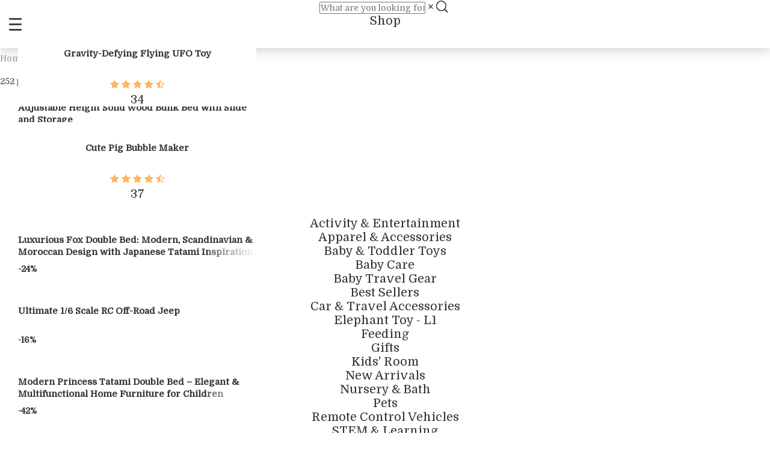

--- FILE ---
content_type: text/html; charset=UTF-8
request_url: https://littleonezone.com/product/?orderby=price&order=desc
body_size: 99855
content:
<!doctype html><html lang="en-US" class="no-js"><head><script data-no-optimize="1">var litespeed_docref=sessionStorage.getItem("litespeed_docref");litespeed_docref&&(Object.defineProperty(document,"referrer",{get:function(){return litespeed_docref}}),sessionStorage.removeItem("litespeed_docref"));</script> <link rel="shortcut icon" href="https://littleonezone.com/wp-content/uploads/2024/04/fav-3-1.png"/><meta charset="UTF-8"><meta name="viewport" content="width=device-width, initial-scale=1.0,minimum-scale=1.0,  shrink-to-fit=no, minimal-ui"><style>@import url('https://fonts.googleapis.com/css?family=Domine&display=swap');
    body {font-family: 'Domine', sans-serif!important;}</style><style></style><title>  Products</title><style>img:is([sizes="auto" i], [sizes^="auto," i]) { contain-intrinsic-size: 3000px 1500px }</style> <script data-cfasync="false" data-pagespeed-no-defer>window.dataLayerPYS = window.dataLayerPYS || [];</script> <script type="litespeed/javascript">console.log('PixelYourSite Bing version 3.5.3')</script> <script id='pinterest-version-script' type="litespeed/javascript">console.log('PixelYourSite Pinterest version 5.5.3')</script> <style id="litespeed-ccss">h1,h2,h4,ul{margin-top:0}ul{margin-bottom:1rem}img{vertical-align:middle}body{text-align:left}h1,h2,h4,label{margin-bottom:.5rem}label{display:inline-block}input{overflow:visible}:root{--blue:#007bff;--indigo:#6610f2;--purple:#6f42c1;--pink:#e83e8c;--red:#dc3545;--orange:#fd7e14;--yellow:#ffc107;--green:#28a745;--teal:#20c997;--cyan:#17a2b8;--white:#fff;--gray:#6c757d;--gray-dark:#343a40;--primary:#007bff;--secondary:#6c757d;--success:#28a745;--info:#17a2b8;--warning:#ffc107;--danger:#dc3545;--light:#f8f9fa;--dark:#343a40;--breakpoint-xs:0;--breakpoint-sm:576px;--breakpoint-md:768px;--breakpoint-lg:992px;--breakpoint-xl:1280px;--font-family-sans-serif:-apple-system,BlinkMacSystemFont,"Segoe UI",Roboto,"Helvetica Neue",Arial,sans-serif,"Apple Color Emoji","Segoe UI Emoji","Segoe UI Symbol","Noto Color Emoji";--font-family-monospace:SFMono-Regular,Menlo,Monaco,Consolas,"Liberation Mono","Courier New",monospace}*,:after,:before{box-sizing:border-box}html{font-family:sans-serif;line-height:1.15;-webkit-text-size-adjust:100%;-ms-text-size-adjust:100%;-ms-overflow-style:scrollbar}@-ms-viewport{width:device-width}body{margin:0;font-family:-apple-system,BlinkMacSystemFont,"Segoe UI",Roboto,"Helvetica Neue",Arial,sans-serif,"Apple Color Emoji","Segoe UI Emoji","Segoe UI Symbol","Noto Color Emoji";font-size:1rem;font-weight:400;line-height:1.5;color:#212529;background-color:#fff}ul ul{margin-bottom:0}a{color:#007bff;text-decoration:none;background-color:transparent;-webkit-text-decoration-skip:objects}img{border-style:none}input,select{margin:0;font-family:inherit;font-size:inherit;line-height:inherit}select{text-transform:none}::-webkit-file-upload-button{font:inherit;-webkit-appearance:button}h1,h2,h4{margin-bottom:.5rem;font-family:inherit;font-weight:500;line-height:1.2;color:inherit}h1{font-size:2.5rem}h2{font-size:2rem}h4{font-size:1.5rem}.container{padding-right:15px;padding-left:15px;margin-right:auto;margin-left:auto;width:100%}@media (min-width:576px){.container{max-width:540px}}@media (min-width:768px){.container{max-width:720px}}@media (min-width:992px){.container{max-width:960px}}@media (min-width:1290px){.container{max-width:1290px}}.text-center{text-align:center!important}img{height:auto;max-width:100%}*{outline:0;margin:0;padding:0;box-sizing:border-box}[class^=icon-]:before{font-family:fontello;font-style:normal;font-weight:400;speak:none;display:inline-block;text-decoration:inherit;width:1em;margin-right:.2em;text-align:center}.icon-cart:before{content:'\e804'}.icon-scope:before{content:'\e805'}body{font-family:Roboto,sans,sans-serif;color:#444;line-height:normal;background:#fff;font-size:14px;position:relative;overflow-x:hidden}h1{font-size:30px;line-height:normal;margin:0 0 15px}h2{font:24px Roboto;margin:0 0 15px}h4{font-size:18px;line-height:1.5;margin:0 0 15px}img{max-width:100%;height:auto}body div ::-webkit-scrollbar{width:4px}body div ::-webkit-scrollbar-thumb{border-radius:6px;background-color:#999}body div ::-webkit-scrollbar-track{background-color:unset;width:5px}.shade{position:fixed;width:100%;left:0;top:0;height:0;opacity:0;background:rgba(0,0,0,.5);z-index:50}.header_cont{position:absolute;left:0;top:0;height:80px;width:100%;text-align:center;z-index:101;background-color:#fff;color:#333}.header_cont a,.header_cont span{color:#333;font-size:20px}.header_cont:after{content:'';position:absolute;left:0;top:0;width:100%;height:100%;background-color:#fff;box-shadow:0 1px 20px 0 rgba(0,0,0,.25);z-index:90}.header_cont>div{z-index:105;position:relative}.postheader{height:80px;width:100%}.mainmenu{position:relative;overflow:hidden;height:50px;border-bottom:1px solid transparent;z-index:102}.mainmenu>ul{display:flex;justify-content:center;margin:0}.mainmenu li{list-style:none}.mainmenu>ul>li>ul{display:block;position:absolute;top:calc(100% + 50px);left:-300px;width:calc(100% - 400px - 80px + 550px + 160px);z-index:111;text-align:left;opacity:0;padding:0 40px;height:0}.mainmenu>ul>li{padding-bottom:50px;height:35px;padding-left:10px;opacity:0}.mainmenu>ul>li:first-child{padding-left:0}.mainmenu>ul>li a{font-size:14px;line-height:17px;margin:0 0 15px;display:inline-block;text-decoration:none!important}.mainmenu>ul>li li a{-webkit-line-clamp:1;-webkit-box-orient:vertical;height:24px;overflow:hidden;text-overflow:ellipsis;display:-webkit-box}.mainmenu>ul>li>a{font-size:16px;line-height:24px;margin:0;text-transform:uppercase;font-weight:600}.mainmenu>ul>li li a{color:#333}.mainmenu ::-webkit-scrollbar-thumb{border-radius:5px;background-color:#c4c4c4}.arrowleft{display:inline-block;vertical-align:middle}.arrowleft:before{content:'';border-width:0 0 1px 1px;display:block;transform:rotate(45deg);border-style:solid;width:8px;height:8px}.arrowright{display:inline-block;vertical-align:middle}.arrowright{border-width:2px 2px 0 0;display:block;transform:rotate(45deg);border-style:solid;width:9px;height:9px;color:#444!important}.arrowtop{display:inline-block;vertical-align:middle}.arrowtop:before{content:'';border-width:1px 1px 0 0;display:block;transform:rotate(-45deg);border-style:solid;width:8px;height:8px}.arrowup{display:inline-block;vertical-align:middle;padding:0 0 0 10px}.arrowup:before{content:'';border-width:1px 1px 0 0;display:block;transform:rotate(-45deg);border-style:solid;width:8px;height:8px;margin:0 2px 0 0}.logo{margin:-70px 0 0;height:60px;display:flex;text-align:left;align-items:center}.logo img{max-height:54px;max-width:230px}.logo a{position:relative;z-index:1}.logo img:first-child{display:none}.logo img+img{display:inline}.upheader div.cart{margin:0}.img_link{display:inline-block;padding:10px 0 10px 10px;margin:0 0 0 20px}.carticons span{font-size:16px;line-height:22px;padding:2px 0 0;vertical-align:middle;display:inline-block}.img_link i{font-size:18px}.carticons{display:flex;align-items:center}.upheader{display:flex;justify-content:flex-end;padding:5px 0;position:relative;height:80px;align-items:center}.upheader>div{margin:0 0 0 30px}.item-sp{box-shadow:0 3px 0 transparent}.thumb-box img{display:block;margin-left:auto;margin-right:auto;width:100%;align-self:center;max-width:100%}.thumb-box .thumb-wrap{position:absolute;top:0;left:0;width:100%;height:100%;display:flex;justify-content:center}.thumb-box{position:relative;overflow:hidden;width:100%;padding-bottom:100%}.item-sp,.item-sp h4{position:relative;overflow:hidden}.item-sp{background:#fff}.call-item{color:#cf7f7f;font-size:14px;line-height:24px;margin:0 0 0 5px;text-decoration:underline}.price .sale{font-size:20px;line-height:1.2;color:#444;font-family:Roboto;margin:0 20px 0 0;font-weight:700}.catalog_one{display:flex;flex-wrap:wrap;margin:0 0 0 -30px}.item-sp a{color:#333}.item-sp .thumb{height:292px;overflow:hidden;width:292px;border:1px solid #eee}.item-sp{height:auto;width:292px;margin:0 0 40px 30px}.item-sp .star{font-size:16px;line-height:24px}.item-sp .call-item{font-size:14px;text-decoration:none;line-height:24px}.item-sp .price{display:flex;align-items:baseline;flex-wrap:wrap}.item-sp .starscont{margin:0 0 10px;justify-content:flex-start}.item-sp h4{font-weight:600;margin:10px 0 10px;font-size:15px;line-height:20px;height:40px;display:block;overflow:hidden}.starscont{display:flex;align-items:center;justify-content:center}.stars{color:#ffb55e;font-size:16px;text-decoration:none}.stars span{width:16px;height:16px;margin:0 2px}.stars .star:before{content:'\e801';font-family:fontello;color:#ffb55e}.stars .star.star-full:before{content:'\e800'}.stars .star.star-half:before{content:'\f123'}.adapbread{display:none}.bread_sep{margin:0 10px;color:#999}.breadcrumbs{padding:20px 0 20px;color:#999;font-size:14px;line-height:18px}.breadcrumbs a{color:#999}.breadcrumbs .current{max-width:22em;overflow:hidden;vertical-align:middle;white-space:nowrap;display:inline-block;text-overflow:ellipsis}.pr-breadcrumbs{display:flex;align-items:center;flex-wrap:wrap;justify-content:center}.pager ul{display:none;text-align:center;justify-content:center;align-items:center;margin:0}.pager li{display:inline-block}.pager li.active{font-weight:700}.pager a,.pager li span{color:#333;padding:0 5px;margin:0 3px;display:inline-block;line-height:28px;border:1px solid transparent}.pager li.active span{color:#3c5460;border:1px solid #3c5460}.pager i{padding-bottom:5px}.pager ul{position:relative}.pager ul:after{content:'';width:calc(100% + 20px);left:-10px;height:2px;background:#c4c4c4;position:absolute;bottom:1px;z-index:1;display:block}.pager a,.pager li span{border:0;border-bottom:4px solid transparent;z-index:2;position:relative;padding:0 10px 5px}.pager li.active span{border:0;border-bottom:4px solid #444}.product-item h4{position:relative}.product-item h4:after{position:absolute;content:'';right:0;bottom:0;display:block;height:50%;width:80px;background-image:linear-gradient(to right,rgba(255,255,255,.2),#fff)}.mainmenu a{border-bottom:1px solid transparent}.sort-select{display:flex;align-items:center;justify-content:center}.sort-select label{font:20px Roboto;color:#999;margin:0 0 3px}.h1cont{display:flex;justify-content:center;align-items:baseline}.h1cont h1{font:40px Roboto;color:#333;margin:0}.h1cont span{font:30px Roboto;color:#999;margin:0 0 0 5px}.category_one{margin:40px 0 60px}.link_sort{display:flex;justify-content:flex-end;margin:10px 0;width:100%}.link_sort a{margin:0 0 0 20px;color:#333}.link_sort a.active{color:#cf7f7f;border-bottom:1px solid #cf7f7f}.search_pop{display:none;position:fixed;height:100vh;width:100%;top:0;left:0;z-index:5000;background:#fff;overflow:auto}.search_pop input{border:1px solid #dadada;width:100%;height:50px;padding:10px 50px 10px 45px;border-radius:5px;font-size:20px;margin:30px 0 20px}.search_pop .scope{display:block;position:absolute;top:34px;font-size:18px;left:7px;padding:10px}.search_pop form{position:relative;max-width:615px;margin:0 auto}.search_pop .clear_search{position:absolute;top:41px;right:7px}.ani_cross{background:0!important;width:30px;height:30px;display:block;padding:5px}.ani_cross:after,.ani_cross:before{content:'';width:21px;height:3px;position:absolute;background:#444;display:block;border-radius:3px;transform:rotate(-45deg);margin:8px 0 0}.ani_cross:after{transform:rotate(45deg)}.search_pop .container{z-index:5002;position:relative}.fixed_burger{width:20px;height:20px;position:absolute;top:17px;display:none;z-index:102;left:15px}.fixed_burger i{width:20px;height:3px;background:#444;display:block;position:absolute;left:0;border-radius:2px}.fixed_burger i:first-child{top:0}.fixed_burger i:nth-child(2){top:9px}.fixed_burger i:nth-child(3){top:18px}.header_sticky_always:not(.header_sticky_disable) .header_cont{position:fixed}span.count_item{font-size:14px;font-weight:700;position:absolute;top:22px;right:-9px;width:20px;height:20px;line-height:17px;border-radius:50%;display:block;color:#fff!important;background:#cf7f7f}.adap_to_top{display:none}.upbutton{width:50px;border-radius:3px;text-align:center;font-size:14px;background:#fff;color:#444;text-transform:uppercase;padding:10px 0;right:53px;font-weight:700;bottom:50px;position:fixed;z-index:1000;display:none}.mainmenu_adap_cont{display:none}.cart-sidenav .cart-footer .item-cart a.btn-proceed{text-transform:uppercase}.price_stars_cont{display:flex;justify-content:space-between;flex-wrap:wrap}.archive .category_one{min-height:40vh}.mainmenu_cont{position:absolute;top:30px;left:260px;width:calc(100% - 300px - 230px)}.category-select{display:none}.archive .pr-breadcrumbs{display:block}.cart-sidenav .cart-close-btn{line-height:48px}.upheader .to_search{line-height:1.5}.sort-select{display:flex;align-items:center}.sort-select label{margin:0 5px 0 0}.logo a{display:flex;align-items:center}input::-webkit-inner-spin-button,input::-webkit-outer-spin-button{-webkit-appearance:none;margin:0}@media (min-width:1290px){.search_pop input{border:1px solid #dadada;width:100%;height:50px;padding:10px 15px;border-radius:5px;font-size:20px;margin:135px 0 20px}.search_pop .clear_search{position:fixed;top:50px;right:50px}.search_pop .scope{top:137px;left:auto;padding:10px;right:0}}@media (max-width:767px){.link_sort{display:none}.category-select{display:block;margin:0 auto}.mainmenu_cont{display:none}.logo img{max-height:30px;max-width:200px}.header_cont{height:48px}.upheader{position:absolute;right:15px;top:-15px;height:auto;z-index:101}.fixed_burger{display:block;top:5px;z-index:102}.fixed_burger i{height:2px;width:18px}.fixed_burger i:nth-child(2){top:8px}.fixed_burger i:nth-child(3){top:16px}.logo a{position:relative}.logo img:first-child{display:none}.logo img+img{display:inline}.logo{margin:10px 40px 0;height:30px}a.carticons{margin:0;position:relative}.carticons span{display:none;top:3px}.carticons i{font-size:18px}.item-sp h4{font-size:16px;line-height:19px;height:38px}.item-sp{margin-bottom:26px}.search_pop{display:none;position:fixed;height:100%;width:100%;top:0;left:0;z-index:5000;background:#fff;overflow:auto}.adap_to_top{width:100%;height:66px;background:#f8f8f8;display:block;padding:12px 0 15px;text-align:center}.adap_to_top .adap_to_top_text{font-size:14px;color:#333;text-transform:uppercase;display:block;margin:0 auto}.postheader{height:48px;width:100%}.breadcrumbs{display:none}h1{font-size:20px;line-height:normal;margin:0 0 15px}.call-item{font-size:14px}.item-sp .thumb{overflow:hidden;height:0;padding-bottom:calc(100% - 2px);width:100%}.h1cont{margin:20px 0;width:100%;display:block;text-align:center}.h1cont h1{font:24px Roboto;text-align:center;margin:0}.sort-select label{font:16px Roboto;margin:2px 0 0;display:none}.single_cat{margin:0}.category-select{margin:0 auto 30px}.single_cat .item-sp{margin:0 0 30px 10px;width:calc(50% - 10px)}.single_cat .catalog_one{margin:0 0 0 -10px}.single_cat .item-sp h4{font-size:14px;line-height:1.4;height:38px;margin:5px 0}.single_cat .price .sale{font-size:16px;line-height:1.2}.pager>ul{display:none}.search_pop input{border:0;border-bottom:0;width:100%;height:50px;background:#f8f8f8;padding:5px 30px 5px 40px;font-size:14px;margin:20px 0 0!important}.search_pop .scope{top:23px;font-size:18px;left:2px}.search_pop .clear_search{top:32px;right:5px;height:26px;width:26px}.ani_cross:after,.ani_cross:before{width:16px;margin:7px 0 0;height:2px}.mainmenu_adap{padding:60px 0 50px}.back_menu_level{position:fixed;top:10px;height:35px;width:40px;padding:9px 0 0 14px;left:0;display:none;z-index:1000}.back_menu_level:before{content:'';border-width:0 0 2px 2px;display:block;transform:rotate(45deg);border-style:solid;width:14px;height:14px}.mainmenu_adap_cont span{color:#333;font-size:16px}.mainmenu_adap_cont{position:fixed;z-index:1000;left:0;width:100%;top:0;background:#fff;height:100%;overflow-y:scroll}.mainmenu_adap_cont .ani_cross:after,.mainmenu_adap_cont .ani_cross:before{width:25px;margin:10px 0 0;height:3px}.close_adap_menu{position:fixed;top:0;background:#fff!important;right:9px;z-index:1009;height:45px;width:35px;border-top:10px solid #fff}.adap_menu_footer{position:fixed;background:#f3f3f3;top:calc(100% - 50px);left:0;width:100%;height:50px;z-index:1010;display:flex;align-items:center;justify-content:space-around;color:#333}.h1cont h1{font:30px Roboto;display:inline}.h1cont span{font:25px/41px Roboto;display:inline}.price_stars_cont{flex-direction:column-reverse}.logo a{padding:0 30px 0 0}}@media (min-width:768px) and (max-width:1289px){.container{max-width:unset}.mainmenu_cont{display:none}.logo img{max-height:54px;max-width:360px}.upheader{position:absolute;right:15px}.img_link i{font-size:20px}.fixed_burger{display:block;top:30px}.fixed_burger i{height:3px;width:21px}.fixed_burger i:nth-child(2){top:9px}.fixed_burger i:nth-child(3){top:18px}.logo a{position:relative}.logo img:first-child{display:none}.logo img+img{display:inline}.logo{margin:0 60px;text-align:center;justify-content:center;height:80px;display:flex;align-items:center}.item-sp{margin-bottom:26px;width:calc(50% - 30px)}.adap_to_top{width:100%;height:75px;background:#f8f8f8;display:none;padding:20px 0;text-align:center}.adap_to_top .adap_to_top_text{font-size:14px;color:#333;text-transform:uppercase;display:block;margin:0 auto}.item-sp .thumb{overflow:hidden;height:0;padding-bottom:calc(100% - 2px);width:100%}.thumb-box{padding-bottom:100%}.breadcrumbs{padding:20px 0 20px}.h1cont{margin:0 0 20px;width:100%}.h1cont h1{font:36px Roboto;text-align:center}.sort-select label{font:20px Roboto;margin:0}.single_cat{margin:0}.category-select{margin:0 auto 30px}.pager>ul{display:none}.search_pop .scope{top:20px;font-size:14px}.search_pop .clear_search{top:28px;right:10px;height:26px;width:26px}.ani_cross:after,.ani_cross:before{width:16px;margin:7px 0 0;height:2px}.mainmenu_adap{padding:70px 0 75px}.back_menu_level{position:fixed;top:10px;height:35px;width:40px;padding:14px 0 0 14px;left:0;display:none;z-index:1000}.back_menu_level:before{content:'';border-width:0 0 2px 2px;display:block;transform:rotate(45deg);border-style:solid;width:14px;height:14px}.mainmenu_adap_cont span{color:#333;font-size:16px}.mainmenu_adap_cont{position:fixed;z-index:1000;left:0;width:100%;top:0;background:#fff;height:100%;overflow-y:scroll}.mainmenu_adap_cont .ani_cross:after,.mainmenu_adap_cont .ani_cross:before{width:21px;margin:8px 0 0;height:3px}.close_adap_menu{position:fixed;top:0;background:#fff!important;right:9px;z-index:1009;height:45px;width:35px;border-top:10px solid #fff}.adap_menu_footer{position:fixed;background:#f3f3f3;top:calc(100% - 50px);left:0;width:100%;height:50px;z-index:1010;display:flex;align-items:center;justify-content:space-around;color:#333}.link_sort{display:flex;justify-content:center;margin:20px 0 30px;width:100%}}@media (min-width:992px) and (max-width:1289px){.item-sp{width:calc(33.3% - 30px)}}@media (max-width:1289px){.search_pop form{position:relative;max-width:100%;margin:0 auto}.search_pop input{margin:15px 0 15px}}@media (max-width:359px){.logo img{max-height:30px;max-width:180px}}.stars .star.star-no:first-child,.stars .star.star-no:first-child~.star-no{display:none}ul{box-sizing:border-box}:root{--wp--preset--font-size--normal:16px;--wp--preset--font-size--huge:42px}body{--wp--preset--color--black:#000;--wp--preset--color--cyan-bluish-gray:#abb8c3;--wp--preset--color--white:#fff;--wp--preset--color--pale-pink:#f78da7;--wp--preset--color--vivid-red:#cf2e2e;--wp--preset--color--luminous-vivid-orange:#ff6900;--wp--preset--color--luminous-vivid-amber:#fcb900;--wp--preset--color--light-green-cyan:#7bdcb5;--wp--preset--color--vivid-green-cyan:#00d084;--wp--preset--color--pale-cyan-blue:#8ed1fc;--wp--preset--color--vivid-cyan-blue:#0693e3;--wp--preset--color--vivid-purple:#9b51e0;--wp--preset--gradient--vivid-cyan-blue-to-vivid-purple:linear-gradient(135deg,rgba(6,147,227,1) 0%,#9b51e0 100%);--wp--preset--gradient--light-green-cyan-to-vivid-green-cyan:linear-gradient(135deg,#7adcb4 0%,#00d082 100%);--wp--preset--gradient--luminous-vivid-amber-to-luminous-vivid-orange:linear-gradient(135deg,rgba(252,185,0,1) 0%,rgba(255,105,0,1) 100%);--wp--preset--gradient--luminous-vivid-orange-to-vivid-red:linear-gradient(135deg,rgba(255,105,0,1) 0%,#cf2e2e 100%);--wp--preset--gradient--very-light-gray-to-cyan-bluish-gray:linear-gradient(135deg,#eee 0%,#a9b8c3 100%);--wp--preset--gradient--cool-to-warm-spectrum:linear-gradient(135deg,#4aeadc 0%,#9778d1 20%,#cf2aba 40%,#ee2c82 60%,#fb6962 80%,#fef84c 100%);--wp--preset--gradient--blush-light-purple:linear-gradient(135deg,#ffceec 0%,#9896f0 100%);--wp--preset--gradient--blush-bordeaux:linear-gradient(135deg,#fecda5 0%,#fe2d2d 50%,#6b003e 100%);--wp--preset--gradient--luminous-dusk:linear-gradient(135deg,#ffcb70 0%,#c751c0 50%,#4158d0 100%);--wp--preset--gradient--pale-ocean:linear-gradient(135deg,#fff5cb 0%,#b6e3d4 50%,#33a7b5 100%);--wp--preset--gradient--electric-grass:linear-gradient(135deg,#caf880 0%,#71ce7e 100%);--wp--preset--gradient--midnight:linear-gradient(135deg,#020381 0%,#2874fc 100%);--wp--preset--font-size--small:13px;--wp--preset--font-size--medium:20px;--wp--preset--font-size--large:36px;--wp--preset--font-size--x-large:42px;--wp--preset--spacing--20:.44rem;--wp--preset--spacing--30:.67rem;--wp--preset--spacing--40:1rem;--wp--preset--spacing--50:1.5rem;--wp--preset--spacing--60:2.25rem;--wp--preset--spacing--70:3.38rem;--wp--preset--spacing--80:5.06rem;--wp--preset--shadow--natural:6px 6px 9px rgba(0,0,0,.2);--wp--preset--shadow--deep:12px 12px 50px rgba(0,0,0,.4);--wp--preset--shadow--sharp:6px 6px 0px rgba(0,0,0,.2);--wp--preset--shadow--outlined:6px 6px 0px -3px rgba(255,255,255,1),6px 6px rgba(0,0,0,1);--wp--preset--shadow--crisp:6px 6px 0px rgba(0,0,0,1)}#cart-sidebar{right:-420px}#cart-sidebar-overlay{display:none;position:fixed;left:0;top:0;width:100%;height:100%;background:rgba(0,0,0,.5);z-index:16000004}.cart-sidenav{background-color:#fff;height:100%;width:420px;position:fixed;top:0;right:-420px;overflow:hidden;z-index:16000005}.cart-sidenav .cart-close-btn{position:absolute;top:0;right:0;font-size:33px;display:inline-block;padding:0 20px;font-weight:400;color:#333}.cart-sidenav .cart-header{position:absolute;top:0;left:0;right:0;text-transform:uppercase;text-align:center;border-bottom:1px solid #e2e2e2;padding:14px 20px;z-index:1;background:#fff}.cart-sidenav .cart-header h2{margin:0;font-weight:600;font-size:18px}.cart-sidenav .cart-body{position:absolute;top:48px;left:0;right:0;bottom:216px;overflow-y:auto;overflow-x:hidden;padding-top:25px}.cart-sidenav .cart-footer .item-flex{display:flex;justify-content:space-between;align-items:center;margin:0 25px 25px}.cart-sidenav .cart-footer{position:absolute;bottom:0;left:0;right:0;border-top:1px solid #e2e2e2;height:216px;padding-bottom:25px}.cart-sidenav .cart-footer .item-flex{margin-bottom:0}.cart-sidenav .cart-footer .item-name,.cart-sidenav .cart-footer .item-price{font-size:24px;font-weight:700;padding:23px 0}.cart-sidenav .cart-footer .item-price{text-align:right}.cart-sidenav .cart-footer .item-cart{text-align:center}.cart-sidenav .cart-footer .item-cart a.btn-proceed{display:block;height:66px;line-height:65px;color:#fff;margin:0 auto;max-width:370px;background:#ff8d38;font-size:20px;border-radius:2px}@media (max-width:421px){#cart-sidebar{right:-320px}.cart-sidenav{width:320px}.cart-sidenav .cart-body{bottom:160px;padding-top:0}.cart-sidenav .cart-footer .item-flex{margin:20px 10px 0}.cart-sidenav .cart-footer{height:160px;padding-bottom:15px}.cart-sidenav .cart-footer .item-name,.cart-sidenav .cart-footer .item-price{font-size:18px;padding:0 0 15px}.cart-sidenav .cart-footer .item-cart a.btn-proceed{height:50px;line-height:50px;font-size:16px;border-radius:0;margin:0 10px}}.item-cart-shipping{margin-top:20px;text-align:center}#cart-message{width:100%;display:none;position:fixed;left:0;top:0;box-shadow:0 0 10px #eee;padding:10px 66px;background:#fff;z-index:100000;font-size:14px}#cart-message:before{content:'';position:absolute;left:30px;top:11px;width:19px;height:19px;background-image:url([data-uri])}@media (max-width:575px){.item-cart-shipping{margin-top:15px}}.item-price{direction:ltr}.pager li.active span{color:#CF7F7F!important;border-color:#CF7F7F!important}.call-item{color:#cf7f7f}.link_sort a.active{color:#cf7f7f;border-bottom:1px solid #cf7f7f}.stars .star:before{color:#cf7f7f}.price .sale{color:#444}span.count_item{background-color:#7FCFCF!important;border-color:#7FCFCF!important}@media (max-width:767px){.adap_menu_footer{top:calc(100% - 50px)}}.cart-sidenav .cart-footer .item-cart a.btn-proceed{background:#ff8d38}</style><link rel="preload" data-asynced="1" data-optimized="2" as="style" onload="this.onload=null;this.rel='stylesheet'" href="https://littleonezone.com/wp-content/litespeed/ucss/4c44c0fc3d4f3d77c8a575d570c034a8.css?ver=28004" /><script data-optimized="1" type="litespeed/javascript" data-src="https://littleonezone.com/wp-content/plugins/litespeed-cache/assets/js/css_async.min.js"></script> <style id='classic-theme-styles-inline-css' type='text/css'>/*! This file is auto-generated */
.wp-block-button__link{color:#fff;background-color:#32373c;border-radius:9999px;box-shadow:none;text-decoration:none;padding:calc(.667em + 2px) calc(1.333em + 2px);font-size:1.125em}.wp-block-file__button{background:#32373c;color:#fff;text-decoration:none}</style><style id='global-styles-inline-css' type='text/css'>:root{--wp--preset--aspect-ratio--square: 1;--wp--preset--aspect-ratio--4-3: 4/3;--wp--preset--aspect-ratio--3-4: 3/4;--wp--preset--aspect-ratio--3-2: 3/2;--wp--preset--aspect-ratio--2-3: 2/3;--wp--preset--aspect-ratio--16-9: 16/9;--wp--preset--aspect-ratio--9-16: 9/16;--wp--preset--color--black: #000000;--wp--preset--color--cyan-bluish-gray: #abb8c3;--wp--preset--color--white: #ffffff;--wp--preset--color--pale-pink: #f78da7;--wp--preset--color--vivid-red: #cf2e2e;--wp--preset--color--luminous-vivid-orange: #ff6900;--wp--preset--color--luminous-vivid-amber: #fcb900;--wp--preset--color--light-green-cyan: #7bdcb5;--wp--preset--color--vivid-green-cyan: #00d084;--wp--preset--color--pale-cyan-blue: #8ed1fc;--wp--preset--color--vivid-cyan-blue: #0693e3;--wp--preset--color--vivid-purple: #9b51e0;--wp--preset--gradient--vivid-cyan-blue-to-vivid-purple: linear-gradient(135deg,rgba(6,147,227,1) 0%,rgb(155,81,224) 100%);--wp--preset--gradient--light-green-cyan-to-vivid-green-cyan: linear-gradient(135deg,rgb(122,220,180) 0%,rgb(0,208,130) 100%);--wp--preset--gradient--luminous-vivid-amber-to-luminous-vivid-orange: linear-gradient(135deg,rgba(252,185,0,1) 0%,rgba(255,105,0,1) 100%);--wp--preset--gradient--luminous-vivid-orange-to-vivid-red: linear-gradient(135deg,rgba(255,105,0,1) 0%,rgb(207,46,46) 100%);--wp--preset--gradient--very-light-gray-to-cyan-bluish-gray: linear-gradient(135deg,rgb(238,238,238) 0%,rgb(169,184,195) 100%);--wp--preset--gradient--cool-to-warm-spectrum: linear-gradient(135deg,rgb(74,234,220) 0%,rgb(151,120,209) 20%,rgb(207,42,186) 40%,rgb(238,44,130) 60%,rgb(251,105,98) 80%,rgb(254,248,76) 100%);--wp--preset--gradient--blush-light-purple: linear-gradient(135deg,rgb(255,206,236) 0%,rgb(152,150,240) 100%);--wp--preset--gradient--blush-bordeaux: linear-gradient(135deg,rgb(254,205,165) 0%,rgb(254,45,45) 50%,rgb(107,0,62) 100%);--wp--preset--gradient--luminous-dusk: linear-gradient(135deg,rgb(255,203,112) 0%,rgb(199,81,192) 50%,rgb(65,88,208) 100%);--wp--preset--gradient--pale-ocean: linear-gradient(135deg,rgb(255,245,203) 0%,rgb(182,227,212) 50%,rgb(51,167,181) 100%);--wp--preset--gradient--electric-grass: linear-gradient(135deg,rgb(202,248,128) 0%,rgb(113,206,126) 100%);--wp--preset--gradient--midnight: linear-gradient(135deg,rgb(2,3,129) 0%,rgb(40,116,252) 100%);--wp--preset--font-size--small: 13px;--wp--preset--font-size--medium: 20px;--wp--preset--font-size--large: 36px;--wp--preset--font-size--x-large: 42px;--wp--preset--spacing--20: 0.44rem;--wp--preset--spacing--30: 0.67rem;--wp--preset--spacing--40: 1rem;--wp--preset--spacing--50: 1.5rem;--wp--preset--spacing--60: 2.25rem;--wp--preset--spacing--70: 3.38rem;--wp--preset--spacing--80: 5.06rem;--wp--preset--shadow--natural: 6px 6px 9px rgba(0, 0, 0, 0.2);--wp--preset--shadow--deep: 12px 12px 50px rgba(0, 0, 0, 0.4);--wp--preset--shadow--sharp: 6px 6px 0px rgba(0, 0, 0, 0.2);--wp--preset--shadow--outlined: 6px 6px 0px -3px rgba(255, 255, 255, 1), 6px 6px rgba(0, 0, 0, 1);--wp--preset--shadow--crisp: 6px 6px 0px rgba(0, 0, 0, 1);}:where(.is-layout-flex){gap: 0.5em;}:where(.is-layout-grid){gap: 0.5em;}body .is-layout-flex{display: flex;}.is-layout-flex{flex-wrap: wrap;align-items: center;}.is-layout-flex > :is(*, div){margin: 0;}body .is-layout-grid{display: grid;}.is-layout-grid > :is(*, div){margin: 0;}:where(.wp-block-columns.is-layout-flex){gap: 2em;}:where(.wp-block-columns.is-layout-grid){gap: 2em;}:where(.wp-block-post-template.is-layout-flex){gap: 1.25em;}:where(.wp-block-post-template.is-layout-grid){gap: 1.25em;}.has-black-color{color: var(--wp--preset--color--black) !important;}.has-cyan-bluish-gray-color{color: var(--wp--preset--color--cyan-bluish-gray) !important;}.has-white-color{color: var(--wp--preset--color--white) !important;}.has-pale-pink-color{color: var(--wp--preset--color--pale-pink) !important;}.has-vivid-red-color{color: var(--wp--preset--color--vivid-red) !important;}.has-luminous-vivid-orange-color{color: var(--wp--preset--color--luminous-vivid-orange) !important;}.has-luminous-vivid-amber-color{color: var(--wp--preset--color--luminous-vivid-amber) !important;}.has-light-green-cyan-color{color: var(--wp--preset--color--light-green-cyan) !important;}.has-vivid-green-cyan-color{color: var(--wp--preset--color--vivid-green-cyan) !important;}.has-pale-cyan-blue-color{color: var(--wp--preset--color--pale-cyan-blue) !important;}.has-vivid-cyan-blue-color{color: var(--wp--preset--color--vivid-cyan-blue) !important;}.has-vivid-purple-color{color: var(--wp--preset--color--vivid-purple) !important;}.has-black-background-color{background-color: var(--wp--preset--color--black) !important;}.has-cyan-bluish-gray-background-color{background-color: var(--wp--preset--color--cyan-bluish-gray) !important;}.has-white-background-color{background-color: var(--wp--preset--color--white) !important;}.has-pale-pink-background-color{background-color: var(--wp--preset--color--pale-pink) !important;}.has-vivid-red-background-color{background-color: var(--wp--preset--color--vivid-red) !important;}.has-luminous-vivid-orange-background-color{background-color: var(--wp--preset--color--luminous-vivid-orange) !important;}.has-luminous-vivid-amber-background-color{background-color: var(--wp--preset--color--luminous-vivid-amber) !important;}.has-light-green-cyan-background-color{background-color: var(--wp--preset--color--light-green-cyan) !important;}.has-vivid-green-cyan-background-color{background-color: var(--wp--preset--color--vivid-green-cyan) !important;}.has-pale-cyan-blue-background-color{background-color: var(--wp--preset--color--pale-cyan-blue) !important;}.has-vivid-cyan-blue-background-color{background-color: var(--wp--preset--color--vivid-cyan-blue) !important;}.has-vivid-purple-background-color{background-color: var(--wp--preset--color--vivid-purple) !important;}.has-black-border-color{border-color: var(--wp--preset--color--black) !important;}.has-cyan-bluish-gray-border-color{border-color: var(--wp--preset--color--cyan-bluish-gray) !important;}.has-white-border-color{border-color: var(--wp--preset--color--white) !important;}.has-pale-pink-border-color{border-color: var(--wp--preset--color--pale-pink) !important;}.has-vivid-red-border-color{border-color: var(--wp--preset--color--vivid-red) !important;}.has-luminous-vivid-orange-border-color{border-color: var(--wp--preset--color--luminous-vivid-orange) !important;}.has-luminous-vivid-amber-border-color{border-color: var(--wp--preset--color--luminous-vivid-amber) !important;}.has-light-green-cyan-border-color{border-color: var(--wp--preset--color--light-green-cyan) !important;}.has-vivid-green-cyan-border-color{border-color: var(--wp--preset--color--vivid-green-cyan) !important;}.has-pale-cyan-blue-border-color{border-color: var(--wp--preset--color--pale-cyan-blue) !important;}.has-vivid-cyan-blue-border-color{border-color: var(--wp--preset--color--vivid-cyan-blue) !important;}.has-vivid-purple-border-color{border-color: var(--wp--preset--color--vivid-purple) !important;}.has-vivid-cyan-blue-to-vivid-purple-gradient-background{background: var(--wp--preset--gradient--vivid-cyan-blue-to-vivid-purple) !important;}.has-light-green-cyan-to-vivid-green-cyan-gradient-background{background: var(--wp--preset--gradient--light-green-cyan-to-vivid-green-cyan) !important;}.has-luminous-vivid-amber-to-luminous-vivid-orange-gradient-background{background: var(--wp--preset--gradient--luminous-vivid-amber-to-luminous-vivid-orange) !important;}.has-luminous-vivid-orange-to-vivid-red-gradient-background{background: var(--wp--preset--gradient--luminous-vivid-orange-to-vivid-red) !important;}.has-very-light-gray-to-cyan-bluish-gray-gradient-background{background: var(--wp--preset--gradient--very-light-gray-to-cyan-bluish-gray) !important;}.has-cool-to-warm-spectrum-gradient-background{background: var(--wp--preset--gradient--cool-to-warm-spectrum) !important;}.has-blush-light-purple-gradient-background{background: var(--wp--preset--gradient--blush-light-purple) !important;}.has-blush-bordeaux-gradient-background{background: var(--wp--preset--gradient--blush-bordeaux) !important;}.has-luminous-dusk-gradient-background{background: var(--wp--preset--gradient--luminous-dusk) !important;}.has-pale-ocean-gradient-background{background: var(--wp--preset--gradient--pale-ocean) !important;}.has-electric-grass-gradient-background{background: var(--wp--preset--gradient--electric-grass) !important;}.has-midnight-gradient-background{background: var(--wp--preset--gradient--midnight) !important;}.has-small-font-size{font-size: var(--wp--preset--font-size--small) !important;}.has-medium-font-size{font-size: var(--wp--preset--font-size--medium) !important;}.has-large-font-size{font-size: var(--wp--preset--font-size--large) !important;}.has-x-large-font-size{font-size: var(--wp--preset--font-size--x-large) !important;}
:where(.wp-block-post-template.is-layout-flex){gap: 1.25em;}:where(.wp-block-post-template.is-layout-grid){gap: 1.25em;}
:where(.wp-block-columns.is-layout-flex){gap: 2em;}:where(.wp-block-columns.is-layout-grid){gap: 2em;}
:root :where(.wp-block-pullquote){font-size: 1.5em;line-height: 1.6;}</style><link rel="https://api.w.org/" href="https://littleonezone.com/wp-json/" /> <script type="litespeed/javascript">function fbc_send_event_server(name,params={},event={}){let data={'action':'fbc_front','fbc_handler':'send_event','fbc_handler_type':'ajaxPixel','name':name,'params':params,'event':event,'sourceUrl':location.href};jQuery.ajax({type:"post",url:"https://littleonezone.com/wp-admin/admin-ajax.php",dataType:'json',data:data,success:function(data){console.log(data)}})}</script> <script type="litespeed/javascript">!function(f,b,e,v,n,t,s){if(f.fbq)return;n=f.fbq=function(){n.callMethod?n.callMethod.apply(n,arguments):n.queue.push(arguments)};if(!f._fbq)f._fbq=n;n.push=n;n.loaded=!0;n.version='2.0';n.queue=[];t=b.createElement(e);t.async=!0;t.src=v;s=b.getElementsByTagName(e)[0];s.parentNode.insertBefore(t,s)}(window,document,'script','https://connect.facebook.net/en_US/fbevents.js');fbq('init','576875260682650');fbq('track','PageView',{},{eventID:'fbc1766127338'})</script> <noscript><img height="1" width="1" style="display:none"
src="https://www.facebook.com/tr?id=576875260682650&ev=PageView&noscript=1"
/></noscript><style></style> <script id="mcjs" type="litespeed/javascript">!function(c,h,i,m,p){m=c.createElement(h),p=c.getElementsByTagName(h)[0],m.async=1,m.src=i,p.parentNode.insertBefore(m,p)}(document,"script","https://chimpstatic.com/mcjs-connected/js/users/4150f2b9c7b248882a81b381a/4acebc43586ed20e103315468.js")</script><style rel="stylesheet">:root{
        --clr-1:#32343D;
        --clr-2:rgba(177, 230, 232, 0.85);
        --clr-link:#2554CB;
        --clr-prod-title:#3D4151;
        --clr-sale-price:#32343D;
        --clr-old-price:#9195A4;
        --clr-badge-bgr:rgb(250, 240, 227);
        --clr-badge:#32343D;
        --clr-rate-bgr:#F5F5F7;
        --clr-rate-txt:#3D4151;
        --clr-rate:#FFB55E;
        --clr-btn2:#ffffff;

        --clr-banner2-head:rgb(37, 203, 208);
        --clr-banner2-text:rgb(37, 203, 208);

        --clr-banner2-btn:#FFF;
        --clr-banner2-btn-hover:#ffffff;
        --clr-banner2-btn-label:rgb(37, 203, 208);
        --clr-banner2-btn-label-hover:#FFF;

        --clr-twin1-btn:#FFF;
        --clr-twin1-btn-hover:#ffffff;
        --clr-twin1-btn-label:#ffffff;
        --clr-twin1-btn-label-hover:#FFF;

        --clr-twin2-btn:#FFF;
        --clr-twin2-btn-hover:#ffffff;
        --clr-twin2-btn-label:#ffffff;
        --clr-twin2-btn-label-hover:#FFF;

        --clr-why-bgr:#76C0D8;
        --clr-why-head:#FFF;
        --clr-why-v:#FFF;
        --clr-why-btn:#fff;

        --clr-hv-bgr:#F4F2FF;
        --clr-hv-head:#3D4151;
        --clr-hv-text:#3D4151;

        --clr-shipping-tip:#25C63B;
        --clr-atc-bgr:#32343D;
        --clr-atc-bgr-hover:#32343D;
        --clr-atc-text:#FFF;
        --clr-atc-text-hover:#FFF;

        --clr-subs-bgr:#ffffff;
        --clr-subs-bgr-hover:#7052A1;
        --clr-subs-text:#FFF;
        --clr-subs-text-hover:#FFF;

        --clr-subs2-bgr:#fff;
        --clr-subs2-bgr-hover:#CCC7E7;
        --clr-subs2-text:#ffffff;
        --clr-subs2-text-hover:#ffffff;

        --clr-about-head:#FFF;
        --clr-about-text:#fff;

        --clr-footer-bgr2:#fff;
        --clr-footer-link2:#444;
        --clr-footer-soc2:#444;
        --clr-copyright-text2:#444;
        --clr-copyright-bgr2:#fff;
        --clr-footer-head2:#444;

        --clr-feat-txt:#3D4151;
        --clr-cat-rev-bgr:#2D303B;
        --clr-twin-text:rgb(255, 255, 255);
        --clr-twin-text2:#32343D;
        --fusionfade:all 0.8s ease-out;
        --sfade:all 1.5s ease-out;

        --clr-wt-bf-bgr:#161E20;
        --clr-wt-bf-bgr2:#F13031;

        --clr-wuc-bf-bgr:#F13031;
        --clr-hm-bf:#FFC301;




    }


    .in_single_banner{background-image: url(//littleonezone.com/wp-content/themes/rockwell/images/s1.jpg)}@media(max-width:1289px){.in_single_banner{background-image: url(//littleonezone.com/wp-content/themes/rockwell/images/s1.jpg)}}@media(max-width:767px){.in_single_banner{background-image: url(//littleonezone.com/wp-content/themes/rockwell/images/s1.jpg)}}
    .logo span,.mainhead.fixed_header .logo span,.fixed_header .logo span,.menu_hovered .mainhead .logo span {color: #333!important;}</style><link rel="preload" href="/wp-content/themes/rockwell/style.css?ver=1.0.7.1" as="style" /> <script type="litespeed/javascript">ajaxurl='https://littleonezone.com/wp-admin/admin-ajax.php';anim_delay=300</script> </head><body class="archive post-type-archive post-type-archive-product flash js-items-lazy-load js-show-pre-selected-variation " ><div class="header"><div class="header_cont"><div class="top_menu"><div class="padder"></div></div><div class="main_header"><div class="padder"><div class="header_flex"><div class="fixed_burger">
<i></i>
<i></i>
<i></i></div><div class="search_form"><form action="https://littleonezone.com"><div class="search_plate"><div class="search_cont">
<input class="js-autocomplete-search" autocomplete="off" name="s"
type="text" value="" placeholder="What are you looking for?" />
<span class="search_cross">×</span>
<span class="search_submit"><i class="icon-scope"></i></span></div></div></form></div><div class="header_center"><div class="headermenu left_menu "><ul><li class="get_all_cats_cont menu-item-has-children">
<span class="get_all_cats"><u class="all_cats_cross"></u>Shop</span><div class="menu_products"><div class='product-item item-sp' data-post_id="1892" data-currency="USD" data-_price="34.99" data-_price_nc="34.99" data-stock="86" data-_salePrice="34.99" data-_salePrice_nc="34.99" data-price="" data-salePrice="US $34.99" data-variation_default="lowest_price"  >
<a href='https://littleonezone.com/gravity-defying-flying-ufo-toy/'><div class='thumb-wrap'>            <img data-srchead="https://littleonezone.com/wp-content/uploads/2022/04/1892-d40d86-350x350.jpg?10000"  alt=""></div><div class='product_list_info'><h4>Gravity-Defying Flying UFO Toy</h4><div class='price'>
<span class='sale js-salePrice'></span></div>
<span class='stars_single'><div class="stars"><span class="star star-full"></span><span class="star star-full"></span><span class="star star-full"></span><span class="star star-full"></span><span class="star star-half"><u style="width:80%"></u></span></div><div class="orders_count">34</div></span></div>
</a></div><div class='product-item item-sp' data-post_id="2020" data-currency="USD" data-_price="28.99" data-_price_nc="28.99" data-stock="98" data-_salePrice="28.99" data-_salePrice_nc="28.99" data-price="" data-salePrice="US $28.99" data-variation_default="lowest_price"  >
<a href='https://littleonezone.com/cute-pig-bubble-maker/'><div class='thumb-wrap'>            <img data-srchead="https://littleonezone.com/wp-content/uploads/2022/04/2020-93c448-350x350.jpg?10000"  alt=""></div><div class='product_list_info'><h4>Cute Pig Bubble Maker</h4><div class='price'>
<span class='sale js-salePrice'></span></div>
<span class='stars_single'><div class="stars"><span class="star star-full"></span><span class="star star-full"></span><span class="star star-full"></span><span class="star star-full"></span><span class="star star-half"><u style="width:80%"></u></span></div><div class="orders_count">37</div></span></div>
</a></div></div><ul><li><a href="https://littleonezone.com/activity-entertainment"> <span class="menu_title">Activity &amp; Entertainment</span></a></li><li><a href="https://littleonezone.com/apparel-accessories"> <span class="menu_title">Apparel &amp; Accessories</span></a></li><li><a href="https://littleonezone.com/baby-toddler-toys"> <span class="menu_title">Baby &amp; Toddler Toys</span></a></li><li><a href="https://littleonezone.com/baby-care"> <span class="menu_title">Baby Care</span></a></li><li><a href="https://littleonezone.com/baby-travel-gear"> <span class="menu_title">Baby Travel Gear</span></a></li><li><a href="https://littleonezone.com/best-sellers"> <span class="menu_title">Best Sellers</span></a></li><li><a href="https://littleonezone.com/car-travel-accessories"> <span class="menu_title">Car &amp; Travel Accessories</span></a></li><li><a href="https://littleonezone.com/elephant-toy-l1"> <span class="menu_title">Elephant Toy - L1</span></a></li><li><a href="https://littleonezone.com/feeding"> <span class="menu_title">Feeding</span></a></li><li><a href="https://littleonezone.com/gifts"> <span class="menu_title">Gifts</span></a></li><li><a href="https://littleonezone.com/kids-room"> <span class="menu_title">Kids' Room</span></a></li><li><a href="https://littleonezone.com/new-arrivals"> <span class="menu_title">New Arrivals</span></a></li><li><a href="https://littleonezone.com/nursery-bath"> <span class="menu_title">Nursery &amp; Bath</span></a></li><li><a href="https://littleonezone.com/pets"> <span class="menu_title">Pets</span></a></li><li><a href="https://littleonezone.com/remote-control-vehicles"> <span class="menu_title">Remote Control Vehicles</span></a></li><li><a href="https://littleonezone.com/stem-learning"> <span class="menu_title">STEM &amp; Learning</span></a></li><li><a href="https://littleonezone.com/teens-must-haves"> <span class="menu_title">Teens' Must-Haves</span></a></li></ul></li><li id="menu-item-4018" class="menu-item menu-item-type-custom menu-item-object-custom menu-item-4018"><a href="https://littleonezone.com/product/?orderby=orders">Popular</a><div class="menu_products"></div></li><li id="menu-item-4017" class="menu-item menu-item-type-custom menu-item-object-custom menu-item-4017"><a href="https://littleonezone.com/product/?orderby=discount">Best deals</a><div class="menu_products"></div></li></ul></div><div class="logo">
<a href="https://littleonezone.com">                                    <img data-lazyloaded="1" src="[data-uri]" width="230" height="54" data-src="https://littleonezone.com/wp-content/uploads/2024/04/littleonezone.com_-1-2.png" alt=""/>
</a></div>
<span class="back_to_menu"><u class="arrowleft"></u>Back to menu</span><div class="headermenu right_menu"><ul><li id="menu-item-4016" class="menu-item menu-item-type-custom menu-item-object-custom menu-item-4016"><a href="https://littleonezone.com/product/?orderby=newest">New arrivals</a><div class="menu_products"></div></li><li id="menu-item-4015" class="menu-item menu-item-type-custom menu-item-object-custom current-menu-item menu-item-4015"><a href="https://littleonezone.com/product/?orderby=price&#038;order=desc">Featured</a><div class="menu_products"></div></li><li id="menu-item-6381" class="menu-item menu-item-type-post_type menu-item-object-page menu-item-6381"><a href="https://littleonezone.com/affiliate-area/">Affiliate Area</a><div class="menu_products"></div></li></ul></div></div><div class="header_right"><div class="currency_chooser"><div class="ttdropdown dropdown_currency" >
<span class="ttdropdown-toggle load_currency" ajax_update="currency"></span><ul class="ttdropdown-menu load_currency_target" role="menu"></ul></div></div><div class="cart">
<a class="img_link carticons" href="https://littleonezone.com/cart">
<i class="cart_icon"></i>
<span style="display:none" class="count_item" data-cart="quantity"></span>
</a></div></div></div></div></div></div></div> <script type="application/ld+json">{"@context":"https:\/\/schema.org\/","@type":"Organization","name":"littleonezone.com","url":"littleonezone.com","logo":"\"https:\/\/littleonezone.com\/wp-content\/uploads\/2024\/04\/littleonezone.com_-1-2.png\"","contactPoint":{"@type":"ContactPoint","contactType":"customer support","email":"support@littleonezone.com","url":"littleonezone.com"},"sameAs":["https:\/\/www.facebook.com\/LittleOneZone","https:\/\/www.instagram.com\/littleonezone\/","https:\/\/www.pinterest.ca\/littleonezone\/","https:\/\/www.youtube.com\/channel\/UCaG-vAkhUkNhyUzzN183Pkw"]}</script> <script type="application/ld+json">{"@context":"https:\/\/schema.org\/","@type":"WebSite","url":"littleonezone.com","potentialAction":{"@type":"SearchAction","target":"littleonezone.com\/?s={s}","query-input":"required name=s"}}</script> <div class="category aship-box-products"><div class="color_head"><div class="padder"><div class="h1cont aship-title h1contflex"><h1>All Products</h1> <span>(252)</span></div></div></div><div class="padder"><div class="cat_flex"><div class="breadcrumbs"><div class="pr-breadcrumbs" ><a href="https://littleonezone.com/">Home</a><span class="bread_sep">/</span><span class="current">Products</span></div> <script type="application/ld+json">{"@context":"https:\/\/schema.org\/","@type":"BreadcrumbList","itemListElement":[{"@type":"ListItem","item":{"@id":"https:\/\/littleonezone.com\/","name":"Home"},"position":1}]}</script> </div><div class="cat_results_count">252 products</div><div class="cat_filter"><div class="category-select"><div class="sort-select">
<label for="js-select_sort-picker">Sort by :</label>
<select id="js-select_sort-picker" class="js-select_sort" name="select_sort" data-ttselect="1" ><option value="?orderby=orders" >Popularity</option><option value="?orderby=newest" >Newest</option><option value="?orderby=price&order=desc" selected="selected">Price, high to low</option><option value="?orderby=price&order=asc" >Price, low to high</option><option value="?orderby=discount" >Discount</option>        </select></div></div></div></div><div class="products_cont js-list_product"><div class='product-item item-sp' itemscope='' itemtype='http://schema.org/Product' data-post_id="5131" data-currency="USD" data-_price="5849.15" data-_price_nc="5849.15" data-stock="800" data-_salePrice="2999.95" data-_salePrice_nc="2999.95" data-price="US $5,849.15" data-salePrice="US $2,999.95" data-variation_default="lowest_price"  ><meta itemprop='image' content='https://littleonezone.com/wp-content/uploads/2024/10/Adjustable-Height-Solid-Wood-Bunk-Bed-with-Slide-and-Storage-Kids-Room-Type-1.2M-Combination-B1.5M-Combination-A1.5M-Com-350x350.png'><meta itemprop='mpn' content='5131'><meta itemprop='sku' content='14:173'><meta itemprop='description' content='Buy Adjustable Height Solid Wood Bunk Bed with Slide and Storage at Little One Zone! Browse our wide selection of goods with free shipping.'>
<a href='https://littleonezone.com/adjustable-height-solid-wood-bunk-bed-with-slide-and-storage/'><div class='thumb-wrap'>            <img data-src="https://littleonezone.com/wp-content/uploads/2024/10/Adjustable-Height-Solid-Wood-Bunk-Bed-with-Slide-and-Storage-Kids-Room-Type-1.2M-Combination-B1.5M-Combination-A1.5M-Com-350x350.png?10000" sizes="50vw" data-lazy="https://littleonezone.com/wp-content/uploads/2024/10/Adjustable-Height-Solid-Wood-Bunk-Bed-with-Slide-and-Storage-Kids-Room-Type-1.2M-Combination-B1.5M-Combination-A1.5M-Com-350x350.png?10000" alt=""></div><div class='product_list_info'><h4 itemprop='name'>Adjustable Height Solid Wood Bunk Bed with Slide and Storage</h4><div class='price' itemprop='offers' itemscope='' itemtype='http://schema.org/Offer'><meta itemprop='price' content='2999.95'><meta itemprop='priceCurrency' content='USD'/><meta itemprop='url' content='https://littleonezone.com/adjustable-height-solid-wood-bunk-bed-with-slide-and-storage/'><meta itemprop='availability' content='https://schema.org/InStock'><meta itemprop='priceValidUntil' content='2026-01-18'>
<small class='old js-price'></small><div class="discount"><span><b>-49%</b></span></div><span class='sale js-salePrice'></span></div>
<span class='stars_single'></span><div itemprop='brand' itemscope='' itemtype='http://schema.org/Organization'><meta itemprop='name' content='littleonezone.com'/></div></div>
</a></div><div class='product-item item-sp' itemscope='' itemtype='http://schema.org/Product' data-post_id="5143" data-currency="USD" data-_price="2999.49" data-_price_nc="2999.49" data-stock="400" data-_salePrice="2999.49" data-_salePrice_nc="2999.49" data-price="" data-salePrice="US $2,999.49" data-variation_default="lowest_price"  ><meta itemprop='image' content='https://littleonezone.com/wp-content/uploads/2024/10/Modern-Nordic-Wooden-Double-Bunk-Bed-with-Storage-Kids-Room-Type-Blue-SlidePink-LiftBlue-LiftPink-Slide-350x350.jpg'><meta itemprop='mpn' content='5143'><meta itemprop='sku' content='14:193'><meta itemprop='description' content='Buy Modern Nordic Wooden Double Bunk Bed with Storage at Little One Zone! Browse our wide selection of goods with free shipping.'>
<a href='https://littleonezone.com/modern-nordic-wooden-double-bunk-bed-with-storage/'><div class='thumb-wrap'>            <img data-src="https://littleonezone.com/wp-content/uploads/2024/10/Modern-Nordic-Wooden-Double-Bunk-Bed-with-Storage-Kids-Room-Type-Blue-SlidePink-LiftBlue-LiftPink-Slide-350x350.jpg?10000" sizes="50vw" data-lazy="https://littleonezone.com/wp-content/uploads/2024/10/Modern-Nordic-Wooden-Double-Bunk-Bed-with-Storage-Kids-Room-Type-Blue-SlidePink-LiftBlue-LiftPink-Slide-350x350.jpg?10000" alt=""></div><div class='product_list_info'><h4 itemprop='name'>Modern Nordic Wooden Double Bunk Bed with Storage</h4><div class='price' itemprop='offers' itemscope='' itemtype='http://schema.org/Offer'><meta itemprop='price' content='2999.49'><meta itemprop='priceCurrency' content='USD'/><meta itemprop='url' content='https://littleonezone.com/modern-nordic-wooden-double-bunk-bed-with-storage/'><meta itemprop='availability' content='https://schema.org/InStock'><meta itemprop='priceValidUntil' content='2026-01-18'>
<span class='sale js-salePrice'></span></div>
<span class='stars_single'></span><div itemprop='brand' itemscope='' itemtype='http://schema.org/Organization'><meta itemprop='name' content='littleonezone.com'/></div></div>
</a></div><div class='product-item item-sp' itemscope='' itemtype='http://schema.org/Product' data-post_id="5796" data-currency="USD" data-_price="3686.49" data-_price_nc="3686.49" data-stock="135" data-_salePrice="2792.49" data-_salePrice_nc="2792.49" data-price="US $3,686.49" data-salePrice="US $2,792.49" data-variation_default="lowest_price"  ><meta itemprop='image' content='https://littleonezone.com/wp-content/uploads/2024/10/Luxurious-Fox-Double-Bed-Modern-Scandinavian-Moroccan-Design-with-Japanese-Tatami-Inspiration-Kids-Room-Size-180x200cm13-350x350.png'><meta itemprop='mpn' content='5796'><meta itemprop='sku' content='5:596'><meta itemprop='description' content='Buy Luxurious Fox Double Bed: Modern, Scandinavian & Moroccan Design with Japanese Tatami Inspiration at Little One Zone! Browse our wide selection of goods with free shipping.'>
<a href='https://littleonezone.com/luxurious-fox-double-bed-modern-scandinavian-moroccan-design-with-japanese-tatami-inspiration/'><div class='thumb-wrap'>            <img data-src="https://littleonezone.com/wp-content/uploads/2024/10/Luxurious-Fox-Double-Bed-Modern-Scandinavian-Moroccan-Design-with-Japanese-Tatami-Inspiration-Kids-Room-Size-180x200cm13-350x350.png?10000" sizes="50vw" data-lazy="https://littleonezone.com/wp-content/uploads/2024/10/Luxurious-Fox-Double-Bed-Modern-Scandinavian-Moroccan-Design-with-Japanese-Tatami-Inspiration-Kids-Room-Size-180x200cm13-350x350.png?10000" alt=""></div><div class='product_list_info'><h4 itemprop='name'>Luxurious Fox Double Bed: Modern, Scandinavian &#038; Moroccan Design with Japanese Tatami Inspiration</h4><div class='price' itemprop='offers' itemscope='' itemtype='http://schema.org/Offer'><meta itemprop='price' content='2792.49'><meta itemprop='priceCurrency' content='USD'/><meta itemprop='url' content='https://littleonezone.com/luxurious-fox-double-bed-modern-scandinavian-moroccan-design-with-japanese-tatami-inspiration/'><meta itemprop='availability' content='https://schema.org/InStock'><meta itemprop='priceValidUntil' content='2026-01-18'>
<small class='old js-price'></small><div class="discount"><span><b>-24%</b></span></div><span class='sale js-salePrice'></span></div>
<span class='stars_single'></span><div itemprop='brand' itemscope='' itemtype='http://schema.org/Organization'><meta itemprop='name' content='littleonezone.com'/></div></div>
</a></div><div class='product-item item-sp' itemscope='' itemtype='http://schema.org/Product' data-post_id="5949" data-currency="USD" data-_price="2956.49" data-_price_nc="2956.49" data-stock="681" data-_salePrice="2489.99" data-_salePrice_nc="2489.99" data-price="US $2,956.49" data-salePrice="US $2,489.99" data-variation_default="lowest_price"  ><meta itemprop='image' content='https://littleonezone.com/wp-content/uploads/2024/10/5949-1f0ca4-350x350.webp'><meta itemprop='mpn' content='5949'><meta itemprop='sku' content='14:29'><meta itemprop='description' content='Buy Ultimate 1/6 Scale RC Off-Road Jeep at Little One Zone! Browse our wide selection of goods with free shipping.'>
<a href='https://littleonezone.com/ultimate-1-6-scale-rc-off-road-jeep/'><div class='thumb-wrap'>            <img data-src="https://littleonezone.com/wp-content/uploads/2024/10/5949-1f0ca4-350x350.webp?10000" sizes="50vw" data-lazy="https://littleonezone.com/wp-content/uploads/2024/10/5949-1f0ca4-350x350.webp?10000" alt=""></div><div class='product_list_info'><h4 itemprop='name'>Ultimate 1/6 Scale RC Off-Road Jeep</h4><div class='price' itemprop='offers' itemscope='' itemtype='http://schema.org/Offer'><meta itemprop='price' content='2489.99'><meta itemprop='priceCurrency' content='USD'/><meta itemprop='url' content='https://littleonezone.com/ultimate-1-6-scale-rc-off-road-jeep/'><meta itemprop='availability' content='https://schema.org/InStock'><meta itemprop='priceValidUntil' content='2026-01-18'>
<small class='old js-price'></small><div class="discount"><span><b>-16%</b></span></div><span class='sale js-salePrice'></span></div>
<span class='stars_single'></span><div itemprop='brand' itemscope='' itemtype='http://schema.org/Organization'><meta itemprop='name' content='littleonezone.com'/></div></div>
</a></div><div class='product-item item-sp' itemscope='' itemtype='http://schema.org/Product' data-post_id="5801" data-currency="USD" data-_price="4034.60" data-_price_nc="4034.60" data-stock="102" data-_salePrice="2322.49" data-_salePrice_nc="2322.49" data-price="US $4,034.60" data-salePrice="US $2,322.49" data-variation_default="lowest_price"  ><meta itemprop='image' content='https://littleonezone.com/wp-content/uploads/2024/10/Modern-Princess-Tatami-Double-Bed-Elegant-Multifunctional-Home-Furniture-for-Children-Kids-Room-Size-150x200cm180x200cm1-350x350.jpg'><meta itemprop='mpn' content='5801'><meta itemprop='sku' content='5:596'><meta itemprop='description' content='Buy Modern Princess Tatami Double Bed - Elegant & Multifunctional Home Furniture for Children at Little One Zone! Browse our wide selection of goods with free shipping.'>
<a href='https://littleonezone.com/modern-princess-tatami-double-bed-elegant-multifunctional-home-furniture-for-children/'><div class='thumb-wrap'>            <img data-src="https://littleonezone.com/wp-content/uploads/2024/10/Modern-Princess-Tatami-Double-Bed-Elegant-Multifunctional-Home-Furniture-for-Children-Kids-Room-Size-150x200cm180x200cm1-350x350.jpg?10000" sizes="50vw" data-lazy="https://littleonezone.com/wp-content/uploads/2024/10/Modern-Princess-Tatami-Double-Bed-Elegant-Multifunctional-Home-Furniture-for-Children-Kids-Room-Size-150x200cm180x200cm1-350x350.jpg?10000" alt=""></div><div class='product_list_info'><h4 itemprop='name'>Modern Princess Tatami Double Bed &#8211; Elegant &#038; Multifunctional Home Furniture for Children</h4><div class='price' itemprop='offers' itemscope='' itemtype='http://schema.org/Offer'><meta itemprop='price' content='2322.49'><meta itemprop='priceCurrency' content='USD'/><meta itemprop='url' content='https://littleonezone.com/modern-princess-tatami-double-bed-elegant-multifunctional-home-furniture-for-children/'><meta itemprop='availability' content='https://schema.org/InStock'><meta itemprop='priceValidUntil' content='2026-01-18'>
<small class='old js-price'></small><div class="discount"><span><b>-42%</b></span></div><span class='sale js-salePrice'></span></div>
<span class='stars_single'></span><div itemprop='brand' itemscope='' itemtype='http://schema.org/Organization'><meta itemprop='name' content='littleonezone.com'/></div></div>
</a></div><div class='product-item item-sp' itemscope='' itemtype='http://schema.org/Product' data-post_id="5713" data-currency="USD" data-_price="2166.49" data-_price_nc="2166.49" data-stock="15" data-_salePrice="2166.49" data-_salePrice_nc="2166.49" data-price="" data-salePrice="US $2,166.49" data-variation_default="lowest_price"  ><meta itemprop='image' content='https://littleonezone.com/wp-content/uploads/2024/10/Twin-Size-Loft-Bed-with-Desk-7-Drawers-2-Shelves-Multi-Functional-Indoor-Bedroom-Furniture-Kids-Room-350x350.jpeg'><meta itemprop='mpn' content='5713'><meta itemprop='sku' content='5713'><meta itemprop='description' content='Buy Twin-Size Loft Bed with Desk, 7 Drawers & 2 Shelves - Multi-Functional Indoor Bedroom Furniture at Little One Zone! Browse our wide selection of goods with free shipping.'>
<a href='https://littleonezone.com/twin-size-loft-bed-with-desk-7-drawers-2-shelves-multi-functional-indoor-bedroom-furniture/'><div class='thumb-wrap'>            <img data-src="https://littleonezone.com/wp-content/uploads/2024/10/Twin-Size-Loft-Bed-with-Desk-7-Drawers-2-Shelves-Multi-Functional-Indoor-Bedroom-Furniture-Kids-Room-350x350.jpeg?10000" sizes="50vw" data-lazy="https://littleonezone.com/wp-content/uploads/2024/10/Twin-Size-Loft-Bed-with-Desk-7-Drawers-2-Shelves-Multi-Functional-Indoor-Bedroom-Furniture-Kids-Room-350x350.jpeg?10000" alt=""></div><div class='product_list_info'><h4 itemprop='name'>Twin-Size Loft Bed with Desk, 7 Drawers &#038; 2 Shelves &#8211; Multi-Functional Indoor Bedroom Furniture</h4><div class='price' itemprop='offers' itemscope='' itemtype='http://schema.org/Offer'><meta itemprop='price' content='2166.49'><meta itemprop='priceCurrency' content='USD'/><meta itemprop='url' content='https://littleonezone.com/twin-size-loft-bed-with-desk-7-drawers-2-shelves-multi-functional-indoor-bedroom-furniture/'><meta itemprop='availability' content='https://schema.org/InStock'><meta itemprop='priceValidUntil' content='2026-01-18'>
<span class='sale js-salePrice'></span></div>
<span class='stars_single'></span><div itemprop='brand' itemscope='' itemtype='http://schema.org/Organization'><meta itemprop='name' content='littleonezone.com'/></div></div>
</a></div><div class='product-item item-sp' itemscope='' itemtype='http://schema.org/Product' data-post_id="5739" data-currency="USD" data-_price="3323.83" data-_price_nc="3323.83" data-stock="101" data-_salePrice="2160.49" data-_salePrice_nc="2160.49" data-price="US $3,323.83" data-salePrice="US $2,160.49" data-variation_default="lowest_price"  ><meta itemprop='image' content='https://littleonezone.com/wp-content/uploads/2024/10/Twin-Size-Wooden-House-Shaped-Double-Platform-Bed-with-Storage-for-Kids-Gray-Kids-Room-350x350.jpeg'><meta itemprop='mpn' content='5739'><meta itemprop='sku' content='5739'><meta itemprop='description' content='Buy Twin Size Wooden House-Shaped Double Platform Bed with Storage for Kids - Gray at Little One Zone! Browse our wide selection of goods with free shipping.'>
<a href='https://littleonezone.com/twin-size-wooden-house-shaped-double-platform-bed-with-storage-for-kids-gray/'><div class='thumb-wrap'>            <img data-src="https://littleonezone.com/wp-content/uploads/2024/10/Twin-Size-Wooden-House-Shaped-Double-Platform-Bed-with-Storage-for-Kids-Gray-Kids-Room-350x350.jpeg?10000" sizes="50vw" data-lazy="https://littleonezone.com/wp-content/uploads/2024/10/Twin-Size-Wooden-House-Shaped-Double-Platform-Bed-with-Storage-for-Kids-Gray-Kids-Room-350x350.jpeg?10000" alt=""></div><div class='product_list_info'><h4 itemprop='name'>Twin Size Wooden House-Shaped Double Platform Bed with Storage for Kids &#8211; Gray</h4><div class='price' itemprop='offers' itemscope='' itemtype='http://schema.org/Offer'><meta itemprop='price' content='2160.49'><meta itemprop='priceCurrency' content='USD'/><meta itemprop='url' content='https://littleonezone.com/twin-size-wooden-house-shaped-double-platform-bed-with-storage-for-kids-gray/'><meta itemprop='availability' content='https://schema.org/InStock'><meta itemprop='priceValidUntil' content='2026-01-18'>
<small class='old js-price'></small><div class="discount"><span><b>-35%</b></span></div><span class='sale js-salePrice'></span></div>
<span class='stars_single'></span><div itemprop='brand' itemscope='' itemtype='http://schema.org/Organization'><meta itemprop='name' content='littleonezone.com'/></div></div>
</a></div><div class='product-item item-sp' itemscope='' itemtype='http://schema.org/Product' data-post_id="5110" data-currency="USD" data-_price="5207.30" data-_price_nc="5207.30" data-stock="396" data-_salePrice="1999.65" data-_salePrice_nc="1999.65" data-price="US $5,207.30" data-salePrice="US $1,999.65" data-variation_default="lowest_price"  ><meta itemprop='image' content='https://littleonezone.com/wp-content/uploads/2024/10/Modern-Childrens-Bed-with-Safety-Guardrail-Cartoon-Design-Single-Bed-for-Kids-Kids-Room-Length-0.95m-0.75m1.05m-1.25m-350x350.jpg'><meta itemprop='mpn' content='5110'><meta itemprop='sku' content='14:193'><meta itemprop='description' content='Buy Modern Children's Bed with Safety Guardrail - Cartoon Design Single Bed for Kids at Little One Zone! Browse our wide selection of goods with free shipping.'>
<a href='https://littleonezone.com/modern-childrens-bed-with-safety-guardrail-cartoon-design-single-bed-for-kids/'><div class='thumb-wrap'>            <img data-src="https://littleonezone.com/wp-content/uploads/2024/10/Modern-Childrens-Bed-with-Safety-Guardrail-Cartoon-Design-Single-Bed-for-Kids-Kids-Room-Length-0.95m-0.75m1.05m-1.25m-350x350.jpg?10000" sizes="50vw" data-lazy="https://littleonezone.com/wp-content/uploads/2024/10/Modern-Childrens-Bed-with-Safety-Guardrail-Cartoon-Design-Single-Bed-for-Kids-Kids-Room-Length-0.95m-0.75m1.05m-1.25m-350x350.jpg?10000" alt=""></div><div class='product_list_info'><h4 itemprop='name'>Modern Children&#8217;s Bed with Safety Guardrail &#8211; Cartoon Design Single Bed for Kids</h4><div class='price' itemprop='offers' itemscope='' itemtype='http://schema.org/Offer'><meta itemprop='price' content='1999.65'><meta itemprop='priceCurrency' content='USD'/><meta itemprop='url' content='https://littleonezone.com/modern-childrens-bed-with-safety-guardrail-cartoon-design-single-bed-for-kids/'><meta itemprop='availability' content='https://schema.org/InStock'><meta itemprop='priceValidUntil' content='2026-01-18'>
<small class='old js-price'></small><div class="discount"><span><b>-62%</b></span></div><span class='sale js-salePrice'></span></div>
<span class='stars_single'></span><div itemprop='brand' itemscope='' itemtype='http://schema.org/Organization'><meta itemprop='name' content='littleonezone.com'/></div></div>
</a></div><div class='product-item item-sp' itemscope='' itemtype='http://schema.org/Product' data-post_id="5201" data-currency="USD" data-_price="3162.60" data-_price_nc="3162.60" data-stock="198" data-_salePrice="1831.95" data-_salePrice_nc="1831.95" data-price="US $3,162.60" data-salePrice="US $1,831.95" data-variation_default="lowest_price"  ><meta itemprop='image' content='https://littleonezone.com/wp-content/uploads/2024/10/Kids-Creative-Study-Table-with-Chair-White-Minimalist-Desk-for-Childrens-Room-Kids-Room-Size-1M1.2M1.4M-350x350.jpg'><meta itemprop='mpn' content='5201'><meta itemprop='sku' content='14:173'><meta itemprop='description' content='Buy Kids' Creative Study Table with Chair - White Minimalist Desk for Children's Room at Little One Zone! Browse our wide selection of goods with free shipping.'>
<a href='https://littleonezone.com/kids-creative-study-table-with-chair-white-minimalist-desk-for-childrens-room/'><div class='thumb-wrap'>            <img data-src="https://littleonezone.com/wp-content/uploads/2024/10/Kids-Creative-Study-Table-with-Chair-White-Minimalist-Desk-for-Childrens-Room-Kids-Room-Size-1M1.2M1.4M-350x350.jpg?10000" sizes="50vw" data-lazy="https://littleonezone.com/wp-content/uploads/2024/10/Kids-Creative-Study-Table-with-Chair-White-Minimalist-Desk-for-Childrens-Room-Kids-Room-Size-1M1.2M1.4M-350x350.jpg?10000" alt=""></div><div class='product_list_info'><h4 itemprop='name'>Kids&#8217; Creative Study Table with Chair &#8211; White Minimalist Desk for Children&#8217;s Room</h4><div class='price' itemprop='offers' itemscope='' itemtype='http://schema.org/Offer'><meta itemprop='price' content='1831.95'><meta itemprop='priceCurrency' content='USD'/><meta itemprop='url' content='https://littleonezone.com/kids-creative-study-table-with-chair-white-minimalist-desk-for-childrens-room/'><meta itemprop='availability' content='https://schema.org/InStock'><meta itemprop='priceValidUntil' content='2026-01-18'>
<small class='old js-price'></small><div class="discount"><span><b>-42%</b></span></div><span class='sale js-salePrice'></span></div>
<span class='stars_single'></span><div itemprop='brand' itemscope='' itemtype='http://schema.org/Organization'><meta itemprop='name' content='littleonezone.com'/></div></div>
</a></div><div class='product-item item-sp' itemscope='' itemtype='http://schema.org/Product' data-post_id="5959" data-currency="USD" data-_price="1799.99" data-_price_nc="1799.99" data-stock="99" data-_salePrice="1799.99" data-_salePrice_nc="1799.99" data-price="" data-salePrice="US $1,799.99" data-variation_default="lowest_price"  ><meta itemprop='image' content='https://littleonezone.com/wp-content/uploads/2024/10/5959-f6671a-350x350.webp'><meta itemprop='mpn' content='5959'><meta itemprop='sku' content='14:193'><meta itemprop='description' content='Buy Extreme Performance 1/5 Scale Electric Off-Road RC Car at Little One Zone! Browse our wide selection of goods with free shipping.'>
<a href='https://littleonezone.com/extreme-performance-1-5-scale-electric-off-road-rc-car/'><div class='thumb-wrap'>            <img data-src="https://littleonezone.com/wp-content/uploads/2024/10/5959-f6671a-350x350.webp?10000" sizes="50vw" data-lazy="https://littleonezone.com/wp-content/uploads/2024/10/5959-f6671a-350x350.webp?10000" alt=""></div><div class='product_list_info'><h4 itemprop='name'>Extreme Performance 1/5 Scale Electric Off-Road RC Car</h4><div class='price' itemprop='offers' itemscope='' itemtype='http://schema.org/Offer'><meta itemprop='price' content='1799.99'><meta itemprop='priceCurrency' content='USD'/><meta itemprop='url' content='https://littleonezone.com/extreme-performance-1-5-scale-electric-off-road-rc-car/'><meta itemprop='availability' content='https://schema.org/InStock'><meta itemprop='priceValidUntil' content='2026-01-18'>
<span class='sale js-salePrice'></span></div>
<span class='stars_single'></span><div itemprop='brand' itemscope='' itemtype='http://schema.org/Organization'><meta itemprop='name' content='littleonezone.com'/></div></div>
</a></div><div class='product-item item-sp' itemscope='' itemtype='http://schema.org/Product' data-post_id="4101" data-currency="USD" data-_price="1971.95" data-_price_nc="1971.95" data-stock="352" data-_salePrice="1599.95" data-_salePrice_nc="1599.95" data-price="US $1,971.95" data-salePrice="US $1,599.95" data-variation_default="lowest_price"  ><meta itemprop='image' content='https://littleonezone.com/wp-content/uploads/2024/10/Advanced-PM2.5-Air-Purifier-Baby-Care-Plug-Type-USEUUKAU-350x350.jpg'><meta itemprop='mpn' content='4101'><meta itemprop='sku' content='200009209:200660849'><meta itemprop='description' content='Buy Advanced PM2.5 Air Purifier at Little One Zone! Browse our wide selection of goods with free shipping.'>
<a href='https://littleonezone.com/advanced-pm2-5-air-purifier/'><div class='thumb-wrap'>            <img data-src="https://littleonezone.com/wp-content/uploads/2024/10/Advanced-PM2.5-Air-Purifier-Baby-Care-Plug-Type-USEUUKAU-350x350.jpg?10000" sizes="50vw" data-lazy="https://littleonezone.com/wp-content/uploads/2024/10/Advanced-PM2.5-Air-Purifier-Baby-Care-Plug-Type-USEUUKAU-350x350.jpg?10000" alt=""></div><div class='product_list_info'><h4 itemprop='name'>Advanced PM2.5 Air Purifier</h4><div class='price' itemprop='offers' itemscope='' itemtype='http://schema.org/Offer'><meta itemprop='price' content='1599.95'><meta itemprop='priceCurrency' content='USD'/><meta itemprop='url' content='https://littleonezone.com/advanced-pm2-5-air-purifier/'><meta itemprop='availability' content='https://schema.org/InStock'><meta itemprop='priceValidUntil' content='2026-01-18'>
<small class='old js-price'></small><div class="discount"><span><b>-19%</b></span></div><span class='sale js-salePrice'></span></div>
<span class='stars_single'></span><div itemprop='brand' itemscope='' itemtype='http://schema.org/Organization'><meta itemprop='name' content='littleonezone.com'/></div></div>
</a></div><div class='product-item item-sp' itemscope='' itemtype='http://schema.org/Product' data-post_id="4507" data-currency="USD" data-_price="3538.38" data-_price_nc="3538.38" data-stock="200" data-_salePrice="1599.95" data-_salePrice_nc="1599.95" data-price="US $3,538.38" data-salePrice="US $1,599.95" data-variation_default="lowest_price"  ><meta itemprop='image' content='https://littleonezone.com/wp-content/uploads/2024/10/Mid-Century-Modern-Bookcase-Toy-Storage-Cubby-for-Small-Spaces-Kids-Room-Color-Brown-350x350.jpeg'><meta itemprop='mpn' content='4507'><meta itemprop='sku' content='14:10'><meta itemprop='description' content='Buy Mid-Century Modern Bookcase & Toy Storage Cubby for Small Spaces at Little One Zone! Browse our wide selection of goods with free shipping.'>
<a href='https://littleonezone.com/mid-century-modern-bookcase-toy-storage-cubby-for-small-spaces/'><div class='thumb-wrap'>            <img data-src="https://littleonezone.com/wp-content/uploads/2024/10/Mid-Century-Modern-Bookcase-Toy-Storage-Cubby-for-Small-Spaces-Kids-Room-Color-Brown-350x350.jpeg?10000" sizes="50vw" data-lazy="https://littleonezone.com/wp-content/uploads/2024/10/Mid-Century-Modern-Bookcase-Toy-Storage-Cubby-for-Small-Spaces-Kids-Room-Color-Brown-350x350.jpeg?10000" alt=""></div><div class='product_list_info'><h4 itemprop='name'>Mid-Century Modern Bookcase &#038; Toy Storage Cubby for Small Spaces</h4><div class='price' itemprop='offers' itemscope='' itemtype='http://schema.org/Offer'><meta itemprop='price' content='1599.95'><meta itemprop='priceCurrency' content='USD'/><meta itemprop='url' content='https://littleonezone.com/mid-century-modern-bookcase-toy-storage-cubby-for-small-spaces/'><meta itemprop='availability' content='https://schema.org/InStock'><meta itemprop='priceValidUntil' content='2026-01-18'>
<small class='old js-price'></small><div class="discount"><span><b>-55%</b></span></div><span class='sale js-salePrice'></span></div>
<span class='stars_single'></span><div itemprop='brand' itemscope='' itemtype='http://schema.org/Organization'><meta itemprop='name' content='littleonezone.com'/></div></div>
</a></div><div class='product-item item-sp' itemscope='' itemtype='http://schema.org/Product' data-post_id="5969" data-currency="USD" data-_price="2499.99" data-_price_nc="2499.99" data-stock="198" data-_salePrice="1599.85" data-_salePrice_nc="1599.85" data-price="US $2,499.99" data-salePrice="US $1,599.85" data-variation_default="lowest_price"  ><meta itemprop='image' content='https://littleonezone.com/wp-content/uploads/2024/10/5969-aff6cd-350x350.webp'><meta itemprop='mpn' content='5969'><meta itemprop='sku' content='14:193'><meta itemprop='description' content='Buy Extreme Terrain 4WD RC Crawler at Little One Zone! Browse our wide selection of goods with free shipping.'>
<a href='https://littleonezone.com/extreme-terrain-4wd-rc-crawler/'><div class='thumb-wrap'>            <img data-src="https://littleonezone.com/wp-content/uploads/2024/10/5969-aff6cd-350x350.webp?10000" sizes="50vw" data-lazy="https://littleonezone.com/wp-content/uploads/2024/10/5969-aff6cd-350x350.webp?10000" alt=""></div><div class='product_list_info'><h4 itemprop='name'>Extreme Terrain 4WD RC Crawler</h4><div class='price' itemprop='offers' itemscope='' itemtype='http://schema.org/Offer'><meta itemprop='price' content='1599.85'><meta itemprop='priceCurrency' content='USD'/><meta itemprop='url' content='https://littleonezone.com/extreme-terrain-4wd-rc-crawler/'><meta itemprop='availability' content='https://schema.org/InStock'><meta itemprop='priceValidUntil' content='2026-01-18'>
<small class='old js-price'></small><div class="discount"><span><b>-36%</b></span></div><span class='sale js-salePrice'></span></div>
<span class='stars_single'></span><div itemprop='brand' itemscope='' itemtype='http://schema.org/Organization'><meta itemprop='name' content='littleonezone.com'/></div></div>
</a></div><div class='product-item item-sp' itemscope='' itemtype='http://schema.org/Product' data-post_id="5694" data-currency="USD" data-_price="1767.39" data-_price_nc="1767.39" data-stock="30" data-_salePrice="1590.65" data-_salePrice_nc="1590.65" data-price="US $1,767.39" data-salePrice="US $1,590.65" data-variation_default="lowest_price"  ><meta itemprop='image' content='https://littleonezone.com/wp-content/uploads/2024/10/Solid-Wood-Outdoor-Playset-Swing-Slide-Climbing-Adventure-for-Kids-Activity-amp-Entertainment-350x350.jpg'><meta itemprop='mpn' content='5694'><meta itemprop='sku' content='5694'><meta itemprop='description' content='Buy Solid Wood Outdoor Playset: Swing, Slide & Climbing Adventure for Kids at Little One Zone! Browse our wide selection of goods with free shipping.'>
<a href='https://littleonezone.com/solid-wood-outdoor-playset-swing-slide-climbing-adventure-for-kids/'><div class='thumb-wrap'>            <img data-src="https://littleonezone.com/wp-content/uploads/2024/10/Solid-Wood-Outdoor-Playset-Swing-Slide-Climbing-Adventure-for-Kids-Activity-amp-Entertainment-350x350.jpg?10000" sizes="50vw" data-lazy="https://littleonezone.com/wp-content/uploads/2024/10/Solid-Wood-Outdoor-Playset-Swing-Slide-Climbing-Adventure-for-Kids-Activity-amp-Entertainment-350x350.jpg?10000" alt=""></div><div class='product_list_info'><h4 itemprop='name'>Solid Wood Outdoor Playset: Swing, Slide &#038; Climbing Adventure for Kids</h4><div class='price' itemprop='offers' itemscope='' itemtype='http://schema.org/Offer'><meta itemprop='price' content='1590.65'><meta itemprop='priceCurrency' content='USD'/><meta itemprop='url' content='https://littleonezone.com/solid-wood-outdoor-playset-swing-slide-climbing-adventure-for-kids/'><meta itemprop='availability' content='https://schema.org/InStock'><meta itemprop='priceValidUntil' content='2026-01-18'>
<small class='old js-price'></small><div class="discount"><span><b>-10%</b></span></div><span class='sale js-salePrice'></span></div>
<span class='stars_single'></span><div itemprop='brand' itemscope='' itemtype='http://schema.org/Organization'><meta itemprop='name' content='littleonezone.com'/></div></div>
</a></div><div class='product-item item-sp' itemscope='' itemtype='http://schema.org/Product' data-post_id="4478" data-currency="USD" data-_price="2367.38" data-_price_nc="2367.38" data-stock="193" data-_salePrice="1538.80" data-_salePrice_nc="1538.80" data-price="US $2,367.38" data-salePrice="US $1,538.80" data-variation_default="lowest_price"  ><meta itemprop='image' content='https://littleonezone.com/wp-content/uploads/2024/10/Portable-Dual-8-inch-Bluetooth-Speaker-System-with-Pull-Rod-and-Wireless-Mics-Teens-Must-Haves-350x350.jpeg'><meta itemprop='mpn' content='4478'><meta itemprop='sku' content='4478'><meta itemprop='description' content='Buy Portable Dual 8-inch Bluetooth Speaker System with Pull Rod and Wireless Mics at Little One Zone! Browse our wide selection of goods with free shipping.'>
<a href='https://littleonezone.com/portable-dual-8-inch-bluetooth-speaker-system-with-pull-rod-and-wireless-mics/'><div class='thumb-wrap'>            <img data-src="https://littleonezone.com/wp-content/uploads/2024/10/Portable-Dual-8-inch-Bluetooth-Speaker-System-with-Pull-Rod-and-Wireless-Mics-Teens-Must-Haves-350x350.jpeg?10000" sizes="50vw" data-lazy="https://littleonezone.com/wp-content/uploads/2024/10/Portable-Dual-8-inch-Bluetooth-Speaker-System-with-Pull-Rod-and-Wireless-Mics-Teens-Must-Haves-350x350.jpeg?10000" alt=""></div><div class='product_list_info'><h4 itemprop='name'>Portable Dual 8-inch Bluetooth Speaker System with Pull Rod and Wireless Mics</h4><div class='price' itemprop='offers' itemscope='' itemtype='http://schema.org/Offer'><meta itemprop='price' content='1538.80'><meta itemprop='priceCurrency' content='USD'/><meta itemprop='url' content='https://littleonezone.com/portable-dual-8-inch-bluetooth-speaker-system-with-pull-rod-and-wireless-mics/'><meta itemprop='availability' content='https://schema.org/InStock'><meta itemprop='priceValidUntil' content='2026-01-18'>
<small class='old js-price'></small><div class="discount"><span><b>-35%</b></span></div><span class='sale js-salePrice'></span></div>
<span class='stars_single'></span><div itemprop='brand' itemscope='' itemtype='http://schema.org/Organization'><meta itemprop='name' content='littleonezone.com'/></div></div>
</a></div><div class='product-item item-sp' itemscope='' itemtype='http://schema.org/Product' data-post_id="5706" data-currency="USD" data-_price="3622.98" data-_price_nc="3622.98" data-stock="198" data-_salePrice="1511.49" data-_salePrice_nc="1511.49" data-price="US $3,622.98" data-salePrice="US $1,511.49" data-variation_default="lowest_price"  ><meta itemprop='image' content='https://littleonezone.com/wp-content/uploads/2024/10/Transformative-Twin-Loft-Bed-with-Desk-Free-Cushions-Versatile-Bedroom-Solution-Kids-Room-350x350.jpg'><meta itemprop='mpn' content='5706'><meta itemprop='sku' content='5706'><meta itemprop='description' content='Buy Transformative Twin Loft Bed with Desk & Free Cushions - Versatile Bedroom Solution at Little One Zone! Browse our wide selection of goods with free shipping.'>
<a href='https://littleonezone.com/transformative-twin-loft-bed-with-desk-free-cushions-versatile-bedroom-solution/'><div class='thumb-wrap'>            <img data-src="https://littleonezone.com/wp-content/uploads/2024/10/Transformative-Twin-Loft-Bed-with-Desk-Free-Cushions-Versatile-Bedroom-Solution-Kids-Room-350x350.jpg?10000" sizes="50vw" data-lazy="https://littleonezone.com/wp-content/uploads/2024/10/Transformative-Twin-Loft-Bed-with-Desk-Free-Cushions-Versatile-Bedroom-Solution-Kids-Room-350x350.jpg?10000" alt=""></div><div class='product_list_info'><h4 itemprop='name'>Transformative Twin Loft Bed with Desk &#038; Free Cushions &#8211; Versatile Bedroom Solution</h4><div class='price' itemprop='offers' itemscope='' itemtype='http://schema.org/Offer'><meta itemprop='price' content='1511.49'><meta itemprop='priceCurrency' content='USD'/><meta itemprop='url' content='https://littleonezone.com/transformative-twin-loft-bed-with-desk-free-cushions-versatile-bedroom-solution/'><meta itemprop='availability' content='https://schema.org/InStock'><meta itemprop='priceValidUntil' content='2026-01-18'>
<small class='old js-price'></small><div class="discount"><span><b>-58%</b></span></div><span class='sale js-salePrice'></span></div>
<span class='stars_single'></span><div itemprop='brand' itemscope='' itemtype='http://schema.org/Organization'><meta itemprop='name' content='littleonezone.com'/></div></div>
</a></div><div class='product-item item-sp' itemscope='' itemtype='http://schema.org/Product' data-post_id="5981" data-currency="USD" data-_price="2499.99" data-_price_nc="2499.99" data-stock="100" data-_salePrice="1499.99" data-_salePrice_nc="1499.99" data-price="US $2,499.99" data-salePrice="US $1,499.99" data-variation_default="lowest_price"  ><meta itemprop='image' content='https://littleonezone.com/wp-content/uploads/2024/10/5981-32ac7d-350x350.webp'><meta itemprop='mpn' content='5981'><meta itemprop='sku' content='14:29'><meta itemprop='description' content='Buy Elite 6S 1/7 Scale 4WD Electric RC Off-Road Desert Truck Buggy at Little One Zone! Browse our wide selection of goods with free shipping.'>
<a href='https://littleonezone.com/elite-6s-1-7-scale-4wd-electric-rc-off-road-desert-truck-buggy/'><div class='thumb-wrap'>            <img data-src="https://littleonezone.com/wp-content/uploads/2024/10/5981-32ac7d-350x350.webp?10000" sizes="50vw" data-lazy="https://littleonezone.com/wp-content/uploads/2024/10/5981-32ac7d-350x350.webp?10000" alt=""></div><div class='product_list_info'><h4 itemprop='name'>Elite 6S 1/7 Scale 4WD Electric RC Off-Road Desert Truck Buggy</h4><div class='price' itemprop='offers' itemscope='' itemtype='http://schema.org/Offer'><meta itemprop='price' content='1499.99'><meta itemprop='priceCurrency' content='USD'/><meta itemprop='url' content='https://littleonezone.com/elite-6s-1-7-scale-4wd-electric-rc-off-road-desert-truck-buggy/'><meta itemprop='availability' content='https://schema.org/InStock'><meta itemprop='priceValidUntil' content='2026-01-18'>
<small class='old js-price'></small><div class="discount"><span><b>-40%</b></span></div><span class='sale js-salePrice'></span></div>
<span class='stars_single'></span><div itemprop='brand' itemscope='' itemtype='http://schema.org/Organization'><meta itemprop='name' content='littleonezone.com'/></div></div>
</a></div><div class='product-item item-sp' itemscope='' itemtype='http://schema.org/Product' data-post_id="6010" data-currency="USD" data-_price="2199.99" data-_price_nc="2199.99" data-stock="1000" data-_salePrice="1499.99" data-_salePrice_nc="1499.99" data-price="US $2,199.99" data-salePrice="US $1,499.99" data-variation_default="lowest_price"  ><meta itemprop='image' content='https://littleonezone.com/wp-content/uploads/2024/10/6010-abb1df-350x350.webp'><meta itemprop='mpn' content='6010'><meta itemprop='sku' content='14:29'><meta itemprop='description' content='Buy 1:14 Scale High-Precision 24-Channel Alloy RC Excavator at Little One Zone! Browse our wide selection of goods with free shipping.'>
<a href='https://littleonezone.com/114-scale-high-precision-24-channel-alloy-rc-excavator/'><div class='thumb-wrap'>            <img data-src="https://littleonezone.com/wp-content/uploads/2024/10/6010-abb1df-350x350.webp?10000" sizes="50vw" data-lazy="https://littleonezone.com/wp-content/uploads/2024/10/6010-abb1df-350x350.webp?10000" alt=""></div><div class='product_list_info'><h4 itemprop='name'>1:14 Scale High-Precision 24-Channel Alloy RC Excavator</h4><div class='price' itemprop='offers' itemscope='' itemtype='http://schema.org/Offer'><meta itemprop='price' content='1499.99'><meta itemprop='priceCurrency' content='USD'/><meta itemprop='url' content='https://littleonezone.com/114-scale-high-precision-24-channel-alloy-rc-excavator/'><meta itemprop='availability' content='https://schema.org/InStock'><meta itemprop='priceValidUntil' content='2026-01-18'>
<small class='old js-price'></small><div class="discount"><span><b>-32%</b></span></div><span class='sale js-salePrice'></span></div>
<span class='stars_single'></span><div itemprop='brand' itemscope='' itemtype='http://schema.org/Organization'><meta itemprop='name' content='littleonezone.com'/></div></div>
</a></div><div class='product-item item-sp' itemscope='' itemtype='http://schema.org/Product' data-post_id="5243" data-currency="USD" data-_price="3230.46" data-_price_nc="3230.46" data-stock="11" data-_salePrice="1499.80" data-_salePrice_nc="1499.80" data-price="US $3,230.46" data-salePrice="US $1,499.80" data-variation_default="lowest_price"  ><meta itemprop='image' content='https://littleonezone.com/wp-content/uploads/2024/10/Multi-Game-Table-Pool-Air-Hockey-Foosball-Activity-amp-Entertainment-350x350.png'><meta itemprop='mpn' content='5243'><meta itemprop='sku' content='5243'><meta itemprop='description' content='Buy Multi-Game Table: Pool, Air Hockey & Foosball at Little One Zone! Browse our wide selection of goods with free shipping.'>
<a href='https://littleonezone.com/multi-game-table-pool-air-hockey-foosball/'><div class='thumb-wrap'>            <img data-src="https://littleonezone.com/wp-content/uploads/2024/10/Multi-Game-Table-Pool-Air-Hockey-Foosball-Activity-amp-Entertainment-350x350.png?10000" sizes="50vw" data-lazy="https://littleonezone.com/wp-content/uploads/2024/10/Multi-Game-Table-Pool-Air-Hockey-Foosball-Activity-amp-Entertainment-350x350.png?10000" alt=""></div><div class='product_list_info'><h4 itemprop='name'>Multi-Game Table: Pool, Air Hockey &#038; Foosball</h4><div class='price' itemprop='offers' itemscope='' itemtype='http://schema.org/Offer'><meta itemprop='price' content='1499.80'><meta itemprop='priceCurrency' content='USD'/><meta itemprop='url' content='https://littleonezone.com/multi-game-table-pool-air-hockey-foosball/'><meta itemprop='availability' content='https://schema.org/InStock'><meta itemprop='priceValidUntil' content='2026-01-18'>
<small class='old js-price'></small><div class="discount"><span><b>-54%</b></span></div><span class='sale js-salePrice'></span></div>
<span class='stars_single'></span><div itemprop='brand' itemscope='' itemtype='http://schema.org/Organization'><meta itemprop='name' content='littleonezone.com'/></div></div>
</a></div><div class='product-item item-sp' itemscope='' itemtype='http://schema.org/Product' data-post_id="5758" data-currency="USD" data-_price="1898.49" data-_price_nc="1898.49" data-stock="50" data-_salePrice="1498.49" data-_salePrice_nc="1498.49" data-price="US $1,898.49" data-salePrice="US $1,498.49" data-variation_default="lowest_price"  ><meta itemprop='image' content='https://littleonezone.com/wp-content/uploads/2024/10/Gray-L-Shaped-Twin-Platform-Bed-with-Trundle-and-Storage-for-Kids-Kids-Room-350x350.jpeg'><meta itemprop='mpn' content='5758'><meta itemprop='sku' content='5758'><meta itemprop='description' content='Buy Gray L-Shaped Twin Platform Bed with Trundle and Storage for Kids at Little One Zone! Browse our wide selection of goods with free shipping.'>
<a href='https://littleonezone.com/gray-l-shaped-twin-platform-bed-with-trundle-and-storage-for-kids/'><div class='thumb-wrap'>            <img data-src="https://littleonezone.com/wp-content/uploads/2024/10/Gray-L-Shaped-Twin-Platform-Bed-with-Trundle-and-Storage-for-Kids-Kids-Room-350x350.jpeg?10000" sizes="50vw" data-lazy="https://littleonezone.com/wp-content/uploads/2024/10/Gray-L-Shaped-Twin-Platform-Bed-with-Trundle-and-Storage-for-Kids-Kids-Room-350x350.jpeg?10000" alt=""></div><div class='product_list_info'><h4 itemprop='name'>Gray L-Shaped Twin Platform Bed with Trundle and Storage for Kids</h4><div class='price' itemprop='offers' itemscope='' itemtype='http://schema.org/Offer'><meta itemprop='price' content='1498.49'><meta itemprop='priceCurrency' content='USD'/><meta itemprop='url' content='https://littleonezone.com/gray-l-shaped-twin-platform-bed-with-trundle-and-storage-for-kids/'><meta itemprop='availability' content='https://schema.org/InStock'><meta itemprop='priceValidUntil' content='2026-01-18'>
<small class='old js-price'></small><div class="discount"><span><b>-21%</b></span></div><span class='sale js-salePrice'></span></div>
<span class='stars_single'></span><div itemprop='brand' itemscope='' itemtype='http://schema.org/Organization'><meta itemprop='name' content='littleonezone.com'/></div></div>
</a></div><div class='product-item item-sp' itemscope='' itemtype='http://schema.org/Product' data-post_id="5922" data-currency="USD" data-_price="1935.99" data-_price_nc="1935.99" data-stock="1998" data-_salePrice="1487.49" data-_salePrice_nc="1487.49" data-price="US $1,935.99" data-salePrice="US $1,487.49" data-variation_default="lowest_price"  ><meta itemprop='image' content='https://littleonezone.com/wp-content/uploads/2024/10/5922-0c51c2-350x350.webp'><meta itemprop='mpn' content='5922'><meta itemprop='sku' content='14:173'><meta itemprop='description' content='Buy 1/10 Scale Electric Remote Control Car at Little One Zone! Browse our wide selection of goods with free shipping.'>
<a href='https://littleonezone.com/1-10-scale-electric-remote-control-car/'><div class='thumb-wrap'>            <img data-src="https://littleonezone.com/wp-content/uploads/2024/10/5922-0c51c2-350x350.webp?10000" sizes="50vw" data-lazy="https://littleonezone.com/wp-content/uploads/2024/10/5922-0c51c2-350x350.webp?10000" alt=""></div><div class='product_list_info'><h4 itemprop='name'>1/10 Scale Electric Remote Control Car</h4><div class='price' itemprop='offers' itemscope='' itemtype='http://schema.org/Offer'><meta itemprop='price' content='1487.49'><meta itemprop='priceCurrency' content='USD'/><meta itemprop='url' content='https://littleonezone.com/1-10-scale-electric-remote-control-car/'><meta itemprop='availability' content='https://schema.org/InStock'><meta itemprop='priceValidUntil' content='2026-01-18'>
<small class='old js-price'></small><div class="discount"><span><b>-23%</b></span></div><span class='sale js-salePrice'></span></div>
<span class='stars_single'></span><div itemprop='brand' itemscope='' itemtype='http://schema.org/Organization'><meta itemprop='name' content='littleonezone.com'/></div></div>
</a></div><div class='product-item item-sp' itemscope='' itemtype='http://schema.org/Product' data-post_id="4700" data-currency="USD" data-_price="1405.99" data-_price_nc="1405.99" data-stock="100" data-_salePrice="1405.99" data-_salePrice_nc="1405.99" data-price="" data-salePrice="US $1,405.99" data-variation_default="lowest_price"  ><meta itemprop='image' content='https://littleonezone.com/wp-content/uploads/2024/10/Deluxe-80DX-Astronomical-Telescope-with-EQ2-Mount-Steel-Tripod-High-Power-Stargazing-Scope-STEM-amp-Learning-350x350.jpeg'><meta itemprop='mpn' content='4700'><meta itemprop='sku' content='4700'><meta itemprop='description' content='Buy Deluxe 80DX Astronomical Telescope with EQ2 Mount & Steel Tripod - High Power Stargazing Scope at Little One Zone! Browse our wide selection of goods with free shipping.'>
<a href='https://littleonezone.com/deluxe-80dx-astronomical-telescope-with-eq2-mount-steel-tripod-high-power-stargazing-scope/'><div class='thumb-wrap'>            <img data-src="https://littleonezone.com/wp-content/uploads/2024/10/Deluxe-80DX-Astronomical-Telescope-with-EQ2-Mount-Steel-Tripod-High-Power-Stargazing-Scope-STEM-amp-Learning-350x350.jpeg?10000" sizes="50vw" data-lazy="https://littleonezone.com/wp-content/uploads/2024/10/Deluxe-80DX-Astronomical-Telescope-with-EQ2-Mount-Steel-Tripod-High-Power-Stargazing-Scope-STEM-amp-Learning-350x350.jpeg?10000" alt=""></div><div class='product_list_info'><h4 itemprop='name'>Deluxe 80DX Astronomical Telescope with EQ2 Mount &#038; Steel Tripod &#8211; High Power Stargazing Scope</h4><div class='price' itemprop='offers' itemscope='' itemtype='http://schema.org/Offer'><meta itemprop='price' content='1405.99'><meta itemprop='priceCurrency' content='USD'/><meta itemprop='url' content='https://littleonezone.com/deluxe-80dx-astronomical-telescope-with-eq2-mount-steel-tripod-high-power-stargazing-scope/'><meta itemprop='availability' content='https://schema.org/InStock'><meta itemprop='priceValidUntil' content='2026-01-18'>
<span class='sale js-salePrice'></span></div>
<span class='stars_single'></span><div itemprop='brand' itemscope='' itemtype='http://schema.org/Organization'><meta itemprop='name' content='littleonezone.com'/></div></div>
</a></div><div class='product-item item-sp' itemscope='' itemtype='http://schema.org/Product' data-post_id="5993" data-currency="USD" data-_price="2099.99" data-_price_nc="2099.99" data-stock="2994" data-_salePrice="1389.99" data-_salePrice_nc="1389.99" data-price="US $2,099.99" data-salePrice="US $1,389.99" data-variation_default="lowest_price"  ><meta itemprop='image' content='https://littleonezone.com/wp-content/uploads/2024/10/5993-05822a-350x350.webp'><meta itemprop='mpn' content='5993'><meta itemprop='sku' content='14:29'><meta itemprop='description' content='Buy 1:8 Scale TANK300 Off-Road RC Crawler at Little One Zone! Browse our wide selection of goods with free shipping.'>
<a href='https://littleonezone.com/18-scale-tank300-off-road-rc-crawler/'><div class='thumb-wrap'>            <img data-src="https://littleonezone.com/wp-content/uploads/2024/10/5993-05822a-350x350.webp?10000" sizes="50vw" data-lazy="https://littleonezone.com/wp-content/uploads/2024/10/5993-05822a-350x350.webp?10000" alt=""></div><div class='product_list_info'><h4 itemprop='name'>1:8 Scale TANK300 Off-Road RC Crawler</h4><div class='price' itemprop='offers' itemscope='' itemtype='http://schema.org/Offer'><meta itemprop='price' content='1389.99'><meta itemprop='priceCurrency' content='USD'/><meta itemprop='url' content='https://littleonezone.com/18-scale-tank300-off-road-rc-crawler/'><meta itemprop='availability' content='https://schema.org/InStock'><meta itemprop='priceValidUntil' content='2026-01-18'>
<small class='old js-price'></small><div class="discount"><span><b>-34%</b></span></div><span class='sale js-salePrice'></span></div>
<span class='stars_single'></span><div itemprop='brand' itemscope='' itemtype='http://schema.org/Organization'><meta itemprop='name' content='littleonezone.com'/></div></div>
</a></div><div class='product-item item-sp' itemscope='' itemtype='http://schema.org/Product' data-post_id="5977" data-currency="USD" data-_price="2799.99" data-_price_nc="2799.99" data-stock="45" data-_salePrice="1299.99" data-_salePrice_nc="1299.99" data-price="US $2,799.99" data-salePrice="US $1,299.99" data-variation_default="lowest_price"  ><meta itemprop='image' content='https://littleonezone.com/wp-content/uploads/2024/10/5977-9803fb-350x350.webp'><meta itemprop='mpn' content='5977'><meta itemprop='sku' content='14:691'><meta itemprop='description' content='Buy 1/10 Scale Off-Road RC Climber at Little One Zone! Browse our wide selection of goods with free shipping.'>
<a href='https://littleonezone.com/1-10-scale-off-road-rc-climber/'><div class='thumb-wrap'>            <img data-src="https://littleonezone.com/wp-content/uploads/2024/10/5977-9803fb-350x350.webp?10000" sizes="50vw" data-lazy="https://littleonezone.com/wp-content/uploads/2024/10/5977-9803fb-350x350.webp?10000" alt=""></div><div class='product_list_info'><h4 itemprop='name'>1/10 Scale Off-Road RC Climber</h4><div class='price' itemprop='offers' itemscope='' itemtype='http://schema.org/Offer'><meta itemprop='price' content='1299.99'><meta itemprop='priceCurrency' content='USD'/><meta itemprop='url' content='https://littleonezone.com/1-10-scale-off-road-rc-climber/'><meta itemprop='availability' content='https://schema.org/InStock'><meta itemprop='priceValidUntil' content='2026-01-18'>
<small class='old js-price'></small><div class="discount"><span><b>-54%</b></span></div><span class='sale js-salePrice'></span></div>
<span class='stars_single'></span><div itemprop='brand' itemscope='' itemtype='http://schema.org/Organization'><meta itemprop='name' content='littleonezone.com'/></div></div>
</a></div><div class='product-item item-sp' itemscope='' itemtype='http://schema.org/Product' data-post_id="5748" data-currency="USD" data-_price="1245.49" data-_price_nc="1245.49" data-stock="5" data-_salePrice="1245.49" data-_salePrice_nc="1245.49" data-price="" data-salePrice="US $1,245.49" data-variation_default="lowest_price"  ><meta itemprop='image' content='https://littleonezone.com/wp-content/uploads/2024/10/Twin-Rabbit-Upholstered-Bed-Frame-Princess-PU-Platform-with-Slatted-Stand-Perfect-for-Childrens-Bedroom-Kids-Room-350x350.jpeg'><meta itemprop='mpn' content='5748'><meta itemprop='sku' content='5748'><meta itemprop='description' content='Buy Twin Rabbit Upholstered Bed Frame - Princess PU Platform with Slatted Stand, Perfect for Children's Bedroom at Little One Zone! Browse our wide selection of goods with free shipping.'>
<a href='https://littleonezone.com/twin-rabbit-upholstered-bed-frame-princess-pu-platform-with-slatted-stand-perfect-for-childrens-bedroom/'><div class='thumb-wrap'>            <img data-src="https://littleonezone.com/wp-content/uploads/2024/10/Twin-Rabbit-Upholstered-Bed-Frame-Princess-PU-Platform-with-Slatted-Stand-Perfect-for-Childrens-Bedroom-Kids-Room-350x350.jpeg?10000" sizes="50vw" data-lazy="https://littleonezone.com/wp-content/uploads/2024/10/Twin-Rabbit-Upholstered-Bed-Frame-Princess-PU-Platform-with-Slatted-Stand-Perfect-for-Childrens-Bedroom-Kids-Room-350x350.jpeg?10000" alt=""></div><div class='product_list_info'><h4 itemprop='name'>Twin Rabbit Upholstered Bed Frame &#8211; Princess PU Platform with Slatted Stand, Perfect for Children&#8217;s Bedroom</h4><div class='price' itemprop='offers' itemscope='' itemtype='http://schema.org/Offer'><meta itemprop='price' content='1245.49'><meta itemprop='priceCurrency' content='USD'/><meta itemprop='url' content='https://littleonezone.com/twin-rabbit-upholstered-bed-frame-princess-pu-platform-with-slatted-stand-perfect-for-childrens-bedroom/'><meta itemprop='availability' content='https://schema.org/InStock'><meta itemprop='priceValidUntil' content='2026-01-18'>
<span class='sale js-salePrice'></span></div>
<span class='stars_single'></span><div itemprop='brand' itemscope='' itemtype='http://schema.org/Organization'><meta itemprop='name' content='littleonezone.com'/></div></div>
</a></div><div class='product-item item-sp' itemscope='' itemtype='http://schema.org/Product' data-post_id="5770" data-currency="USD" data-_price="1244.80" data-_price_nc="1244.80" data-stock="133" data-_salePrice="1244.80" data-_salePrice_nc="1244.80" data-price="" data-salePrice="US $1,244.80" data-variation_default="lowest_price"  ><meta itemprop='image' content='https://littleonezone.com/wp-content/uploads/2024/10/Charming-Twin-Platform-Bed-for-Kids-Velvet-Padded-Rabbit-Design-Wooden-Slats-Support-Kids-Room-350x350.jpeg'><meta itemprop='mpn' content='5770'><meta itemprop='sku' content='5770'><meta itemprop='description' content='Buy Charming Twin Platform Bed for Kids - Velvet Padded Rabbit Design, Wooden Slats Support at Little One Zone! Browse our wide selection of goods with free shipping.'>
<a href='https://littleonezone.com/charming-twin-platform-bed-for-kids-velvet-padded-rabbit-design-wooden-slats-support/'><div class='thumb-wrap'>            <img data-src="https://littleonezone.com/wp-content/uploads/2024/10/Charming-Twin-Platform-Bed-for-Kids-Velvet-Padded-Rabbit-Design-Wooden-Slats-Support-Kids-Room-350x350.jpeg?10000" sizes="50vw" data-lazy="https://littleonezone.com/wp-content/uploads/2024/10/Charming-Twin-Platform-Bed-for-Kids-Velvet-Padded-Rabbit-Design-Wooden-Slats-Support-Kids-Room-350x350.jpeg?10000" alt=""></div><div class='product_list_info'><h4 itemprop='name'>Charming Twin Platform Bed for Kids &#8211; Velvet Padded Rabbit Design, Wooden Slats Support</h4><div class='price' itemprop='offers' itemscope='' itemtype='http://schema.org/Offer'><meta itemprop='price' content='1244.80'><meta itemprop='priceCurrency' content='USD'/><meta itemprop='url' content='https://littleonezone.com/charming-twin-platform-bed-for-kids-velvet-padded-rabbit-design-wooden-slats-support/'><meta itemprop='availability' content='https://schema.org/InStock'><meta itemprop='priceValidUntil' content='2026-01-18'>
<span class='sale js-salePrice'></span></div>
<span class='stars_single'></span><div itemprop='brand' itemscope='' itemtype='http://schema.org/Organization'><meta itemprop='name' content='littleonezone.com'/></div></div>
</a></div><div class='product-item item-sp' itemscope='' itemtype='http://schema.org/Product' data-post_id="5941" data-currency="USD" data-_price="1942.99" data-_price_nc="1942.99" data-stock="1999" data-_salePrice="1238.49" data-_salePrice_nc="1238.49" data-price="US $1,942.99" data-salePrice="US $1,238.49" data-variation_default="lowest_price"  ><meta itemprop='image' content='https://littleonezone.com/wp-content/uploads/2024/10/5941-2239e6-350x350.webp'><meta itemprop='mpn' content='5941'><meta itemprop='sku' content='14:29'><meta itemprop='description' content='Buy 1/8 Scale Electric Off-Road Rescue RC Vehicle at Little One Zone! Browse our wide selection of goods with free shipping.'>
<a href='https://littleonezone.com/1-8-scale-electric-off-road-rescue-rc-vehicle/'><div class='thumb-wrap'>            <img data-src="https://littleonezone.com/wp-content/uploads/2024/10/5941-2239e6-350x350.webp?10000" sizes="50vw" data-lazy="https://littleonezone.com/wp-content/uploads/2024/10/5941-2239e6-350x350.webp?10000" alt=""></div><div class='product_list_info'><h4 itemprop='name'>1/8 Scale Electric Off-Road Rescue RC Vehicle</h4><div class='price' itemprop='offers' itemscope='' itemtype='http://schema.org/Offer'><meta itemprop='price' content='1238.49'><meta itemprop='priceCurrency' content='USD'/><meta itemprop='url' content='https://littleonezone.com/1-8-scale-electric-off-road-rescue-rc-vehicle/'><meta itemprop='availability' content='https://schema.org/InStock'><meta itemprop='priceValidUntil' content='2026-01-18'>
<small class='old js-price'></small><div class="discount"><span><b>-36%</b></span></div><span class='sale js-salePrice'></span></div>
<span class='stars_single'></span><div itemprop='brand' itemscope='' itemtype='http://schema.org/Organization'><meta itemprop='name' content='littleonezone.com'/></div></div>
</a></div><div class='product-item item-sp' itemscope='' itemtype='http://schema.org/Product' data-post_id="4876" data-currency="USD" data-_price="2512.23" data-_price_nc="2512.23" data-stock="99" data-_salePrice="1232.95" data-_salePrice_nc="1232.95" data-price="US $2,512.23" data-salePrice="US $1,232.95" data-variation_default="lowest_price"  ><meta itemprop='image' content='https://littleonezone.com/wp-content/uploads/2024/10/Electric-Quad-ATV-for-Kids-Remote-Control-Vehicles-350x350.jpeg'><meta itemprop='mpn' content='4876'><meta itemprop='sku' content='4876'><meta itemprop='description' content='Buy Electric Quad ATV for Kids at Little One Zone! Browse our wide selection of goods with free shipping.'>
<a href='https://littleonezone.com/electric-quad-atv-for-kids/'><div class='thumb-wrap'>            <img data-src="https://littleonezone.com/wp-content/uploads/2024/10/Electric-Quad-ATV-for-Kids-Remote-Control-Vehicles-350x350.jpeg?10000" sizes="50vw" data-lazy="https://littleonezone.com/wp-content/uploads/2024/10/Electric-Quad-ATV-for-Kids-Remote-Control-Vehicles-350x350.jpeg?10000" alt=""></div><div class='product_list_info'><h4 itemprop='name'>Electric Quad ATV for Kids</h4><div class='price' itemprop='offers' itemscope='' itemtype='http://schema.org/Offer'><meta itemprop='price' content='1232.95'><meta itemprop='priceCurrency' content='USD'/><meta itemprop='url' content='https://littleonezone.com/electric-quad-atv-for-kids/'><meta itemprop='availability' content='https://schema.org/InStock'><meta itemprop='priceValidUntil' content='2026-01-18'>
<small class='old js-price'></small><div class="discount"><span><b>-51%</b></span></div><span class='sale js-salePrice'></span></div>
<span class='stars_single'></span><div itemprop='brand' itemscope='' itemtype='http://schema.org/Organization'><meta itemprop='name' content='littleonezone.com'/></div></div>
</a></div><div class='product-item item-sp' itemscope='' itemtype='http://schema.org/Product' data-post_id="5931" data-currency="USD" data-_price="1736.49" data-_price_nc="1736.49" data-stock="1500" data-_salePrice="1206.99" data-_salePrice_nc="1206.99" data-price="US $1,736.49" data-salePrice="US $1,206.99" data-variation_default="lowest_price"  ><meta itemprop='image' content='https://littleonezone.com/wp-content/uploads/2024/10/5931-b5f5e5-350x350.webp'><meta itemprop='mpn' content='5931'><meta itemprop='sku' content='14:29'><meta itemprop='description' content='Buy 1/8 Scale Electric Off-Road Crawler RTR at Little One Zone! Browse our wide selection of goods with free shipping.'>
<a href='https://littleonezone.com/1-8-scale-electric-off-road-crawler-rtr/'><div class='thumb-wrap'>            <img data-src="https://littleonezone.com/wp-content/uploads/2024/10/5931-b5f5e5-350x350.webp?10000" sizes="50vw" data-lazy="https://littleonezone.com/wp-content/uploads/2024/10/5931-b5f5e5-350x350.webp?10000" alt=""></div><div class='product_list_info'><h4 itemprop='name'>1/8 Scale Electric Off-Road Crawler RTR</h4><div class='price' itemprop='offers' itemscope='' itemtype='http://schema.org/Offer'><meta itemprop='price' content='1206.99'><meta itemprop='priceCurrency' content='USD'/><meta itemprop='url' content='https://littleonezone.com/1-8-scale-electric-off-road-crawler-rtr/'><meta itemprop='availability' content='https://schema.org/InStock'><meta itemprop='priceValidUntil' content='2026-01-18'>
<small class='old js-price'></small><div class="discount"><span><b>-30%</b></span></div><span class='sale js-salePrice'></span></div>
<span class='stars_single'></span><div itemprop='brand' itemscope='' itemtype='http://schema.org/Organization'><meta itemprop='name' content='littleonezone.com'/></div></div>
</a></div><div class='product-item item-sp' itemscope='' itemtype='http://schema.org/Product' data-post_id="4050" data-currency="USD" data-_price="2387.60" data-_price_nc="2387.60" data-stock="3995" data-_salePrice="1193.80" data-_salePrice_nc="1193.80" data-price="US $2,387.60" data-salePrice="US $1,193.80" data-variation_default="lowest_price"  ><meta itemprop='image' content='https://littleonezone.com/wp-content/uploads/2024/05/Intelligent-Low-Noise-Air-Purifier-with-Remote-Control-for-Home-Office-Baby-Care-Plug-Type-US-EUUKAU-350x350.jpeg'><meta itemprop='mpn' content='4050'><meta itemprop='sku' content='200009209:200660849'><meta itemprop='description' content='Buy Intelligent Low Noise Air Purifier with Remote Control for Home & Office at Little One Zone! Browse our wide selection of goods with free shipping.'>
<a href='https://littleonezone.com/intelligent-low-noise-air-purifier-with-remote-control-for-home-office/'><div class='thumb-wrap'>            <img data-src="https://littleonezone.com/wp-content/uploads/2024/05/Intelligent-Low-Noise-Air-Purifier-with-Remote-Control-for-Home-Office-Baby-Care-Plug-Type-US-EUUKAU-350x350.jpeg?10000.webp" sizes="50vw" data-lazy="https://littleonezone.com/wp-content/uploads/2024/05/Intelligent-Low-Noise-Air-Purifier-with-Remote-Control-for-Home-Office-Baby-Care-Plug-Type-US-EUUKAU-350x350.jpeg?10000" alt=""></div><div class='product_list_info'><h4 itemprop='name'>Intelligent Low Noise Air Purifier with Remote Control for Home &#038; Office</h4><div class='price' itemprop='offers' itemscope='' itemtype='http://schema.org/Offer'><meta itemprop='price' content='1193.80'><meta itemprop='priceCurrency' content='USD'/><meta itemprop='url' content='https://littleonezone.com/intelligent-low-noise-air-purifier-with-remote-control-for-home-office/'><meta itemprop='availability' content='https://schema.org/InStock'><meta itemprop='priceValidUntil' content='2026-01-18'>
<small class='old js-price'></small><div class="discount"><span><b>-50%</b></span></div><span class='sale js-salePrice'></span></div>
<span class='stars_single'></span><div itemprop='brand' itemscope='' itemtype='http://schema.org/Organization'><meta itemprop='name' content='littleonezone.com'/></div></div>
</a></div><div class='product-item item-sp' itemscope='' itemtype='http://schema.org/Product' data-post_id="4588" data-currency="USD" data-_price="1312.00" data-_price_nc="1312.00" data-stock="27" data-_salePrice="1180.80" data-_salePrice_nc="1180.80" data-price="US $1,312.00" data-salePrice="US $1,180.80" data-variation_default="lowest_price"  ><meta itemprop='image' content='https://littleonezone.com/wp-content/uploads/2024/10/4588-b6f6e3-350x350.webp'><meta itemprop='mpn' content='4588'><meta itemprop='sku' content='14:10'><meta itemprop='description' content='Buy 3-in-1 Baby Car Seat with Isofix Connect and Stroller Compatibility for 0-36kg at Little One Zone! Browse our wide selection of goods with free shipping.'>
<a href='https://littleonezone.com/3-in-1-baby-car-seat-with-isofix-connect-and-stroller-compatibility-for-0-36kg/'><div class='thumb-wrap'>            <img data-src="https://littleonezone.com/wp-content/uploads/2024/10/4588-b6f6e3-350x350.webp?10000" sizes="50vw" data-lazy="https://littleonezone.com/wp-content/uploads/2024/10/4588-b6f6e3-350x350.webp?10000" alt=""></div><div class='product_list_info'><h4 itemprop='name'>3-in-1 Baby Car Seat with Isofix Connect and Stroller Compatibility for 0-36kg</h4><div class='price' itemprop='offers' itemscope='' itemtype='http://schema.org/Offer'><meta itemprop='price' content='1180.80'><meta itemprop='priceCurrency' content='USD'/><meta itemprop='url' content='https://littleonezone.com/3-in-1-baby-car-seat-with-isofix-connect-and-stroller-compatibility-for-0-36kg/'><meta itemprop='availability' content='https://schema.org/InStock'><meta itemprop='priceValidUntil' content='2026-01-18'>
<small class='old js-price'></small><div class="discount"><span><b>-10%</b></span></div><span class='sale js-salePrice'></span></div>
<span class='stars_single'></span><div itemprop='brand' itemscope='' itemtype='http://schema.org/Organization'><meta itemprop='name' content='littleonezone.com'/></div></div>
</a></div><div class='product-item item-sp' itemscope='' itemtype='http://schema.org/Product' data-post_id="4093" data-currency="USD" data-_price="1563.53" data-_price_nc="1563.53" data-stock="29992" data-_salePrice="1172.65" data-_salePrice_nc="1172.65" data-price="US $1,563.53" data-salePrice="US $1,172.65" data-variation_default="lowest_price"  ><meta itemprop='image' content='https://littleonezone.com/wp-content/uploads/2024/10/Revolutionary-TPA-Technology-Air-Purifier-with-App-Control-No-Filter-Replacement-Baby-Care-Plug-Type-EUUKAU-350x350.jpeg'><meta itemprop='mpn' content='4093'><meta itemprop='sku' content='200009209:200660850'><meta itemprop='description' content='Buy Revolutionary TPA Technology Air Purifier with App Control & No Filter Replacement at Little One Zone! Browse our wide selection of goods with free shipping.'>
<a href='https://littleonezone.com/revolutionary-tpa-technology-air-purifier-with-app-control-no-filter-replacement/'><div class='thumb-wrap'>            <img data-src="https://littleonezone.com/wp-content/uploads/2024/10/Revolutionary-TPA-Technology-Air-Purifier-with-App-Control-No-Filter-Replacement-Baby-Care-Plug-Type-EUUKAU-350x350.jpeg?10000" sizes="50vw" data-lazy="https://littleonezone.com/wp-content/uploads/2024/10/Revolutionary-TPA-Technology-Air-Purifier-with-App-Control-No-Filter-Replacement-Baby-Care-Plug-Type-EUUKAU-350x350.jpeg?10000" alt=""></div><div class='product_list_info'><h4 itemprop='name'>Revolutionary TPA Technology Air Purifier with App Control &#038; No Filter Replacement</h4><div class='price' itemprop='offers' itemscope='' itemtype='http://schema.org/Offer'><meta itemprop='price' content='1172.65'><meta itemprop='priceCurrency' content='USD'/><meta itemprop='url' content='https://littleonezone.com/revolutionary-tpa-technology-air-purifier-with-app-control-no-filter-replacement/'><meta itemprop='availability' content='https://schema.org/InStock'><meta itemprop='priceValidUntil' content='2026-01-18'>
<small class='old js-price'></small><div class="discount"><span><b>-25%</b></span></div><span class='sale js-salePrice'></span></div>
<span class='stars_single'></span><div itemprop='brand' itemscope='' itemtype='http://schema.org/Organization'><meta itemprop='name' content='littleonezone.com'/></div></div>
</a></div><div class='product-item item-sp' itemscope='' itemtype='http://schema.org/Product' data-post_id="4120" data-currency="USD" data-_price="1528.50" data-_price_nc="1528.50" data-stock="190" data-_salePrice="1119.99" data-_salePrice_nc="1119.99" data-price="US $1,528.50" data-salePrice="US $1,119.99" data-variation_default="lowest_price"  ><meta itemprop='image' content='https://littleonezone.com/wp-content/uploads/2024/10/4120-d3a65e-350x350.webp'><meta itemprop='mpn' content='4120'><meta itemprop='sku' content='14:1052'><meta itemprop='description' content='Buy Pink Comfort Executive Gaming Chair with 360° Swivel and Retractable Footrest at Little One Zone! Browse our wide selection of goods with free shipping.'>
<a href='https://littleonezone.com/pink-comfort-executive-gaming-chair-with-360-swivel-and-retractable-footrest/'><div class='thumb-wrap'>            <img data-src="https://littleonezone.com/wp-content/uploads/2024/10/4120-d3a65e-350x350.webp?10000" sizes="50vw" data-lazy="https://littleonezone.com/wp-content/uploads/2024/10/4120-d3a65e-350x350.webp?10000" alt=""></div><div class='product_list_info'><h4 itemprop='name'>Pink Comfort Executive Gaming Chair with 360° Swivel and Retractable Footrest</h4><div class='price' itemprop='offers' itemscope='' itemtype='http://schema.org/Offer'><meta itemprop='price' content='1119.99'><meta itemprop='priceCurrency' content='USD'/><meta itemprop='url' content='https://littleonezone.com/pink-comfort-executive-gaming-chair-with-360-swivel-and-retractable-footrest/'><meta itemprop='availability' content='https://schema.org/InStock'><meta itemprop='priceValidUntil' content='2026-01-18'>
<small class='old js-price'></small><div class="discount"><span><b>-27%</b></span></div><span class='sale js-salePrice'></span></div>
<span class='stars_single'></span><div itemprop='brand' itemscope='' itemtype='http://schema.org/Organization'><meta itemprop='name' content='littleonezone.com'/></div></div>
</a></div><div class='product-item item-sp' itemscope='' itemtype='http://schema.org/Product' data-post_id="6002" data-currency="USD" data-_price="1499.99" data-_price_nc="1499.99" data-stock="996" data-_salePrice="1117.99" data-_salePrice_nc="1117.99" data-price="US $1,499.99" data-salePrice="US $1,117.99" data-variation_default="lowest_price"  ><meta itemprop='image' content='https://littleonezone.com/wp-content/uploads/2024/10/6002-258852-350x350.webp'><meta itemprop='mpn' content='6002'><meta itemprop='sku' content='14:29'><meta itemprop='description' content='Buy 1:14 Scale 3-IN-1 RC Alloy Excavator Truck at Little One Zone! Browse our wide selection of goods with free shipping.'>
<a href='https://littleonezone.com/114-scale-3-in-1-rc-alloy-excavator-truck/'><div class='thumb-wrap'>            <img data-src="https://littleonezone.com/wp-content/uploads/2024/10/6002-258852-350x350.webp?10000" sizes="50vw" data-lazy="https://littleonezone.com/wp-content/uploads/2024/10/6002-258852-350x350.webp?10000" alt=""></div><div class='product_list_info'><h4 itemprop='name'>1:14 Scale 3-IN-1 RC Alloy Excavator Truck</h4><div class='price' itemprop='offers' itemscope='' itemtype='http://schema.org/Offer'><meta itemprop='price' content='1117.99'><meta itemprop='priceCurrency' content='USD'/><meta itemprop='url' content='https://littleonezone.com/114-scale-3-in-1-rc-alloy-excavator-truck/'><meta itemprop='availability' content='https://schema.org/InStock'><meta itemprop='priceValidUntil' content='2026-01-18'>
<small class='old js-price'></small><div class="discount"><span><b>-25%</b></span></div><span class='sale js-salePrice'></span></div>
<span class='stars_single'></span><div itemprop='brand' itemscope='' itemtype='http://schema.org/Organization'><meta itemprop='name' content='littleonezone.com'/></div></div>
</a></div><div class='product-item item-sp' itemscope='' itemtype='http://schema.org/Product' data-post_id="6079" data-currency="USD" data-_price="1109.99" data-_price_nc="1109.99" data-stock="600" data-_salePrice="1109.99" data-_salePrice_nc="1109.99" data-price="" data-salePrice="US $1,109.99" data-variation_default="lowest_price"  ><meta itemprop='image' content='https://littleonezone.com/wp-content/uploads/2024/10/360°-Rotatable-Child-Safety-Car-Seat-Baby-Travel-Gear-Color-GreyRedBlue-350x350.jpg'><meta itemprop='mpn' content='6079'><meta itemprop='sku' content='14:350853'><meta itemprop='description' content='Buy 360° Rotatable Child Safety Car Seat at Little One Zone! Browse our wide selection of goods with free shipping.'>
<a href='https://littleonezone.com/360-rotatable-child-safety-car-seat/'><div class='thumb-wrap'>            <img data-src="https://littleonezone.com/wp-content/uploads/2024/10/360°-Rotatable-Child-Safety-Car-Seat-Baby-Travel-Gear-Color-GreyRedBlue-350x350.jpg?10000" sizes="50vw" data-lazy="https://littleonezone.com/wp-content/uploads/2024/10/360°-Rotatable-Child-Safety-Car-Seat-Baby-Travel-Gear-Color-GreyRedBlue-350x350.jpg?10000" alt=""></div><div class='product_list_info'><h4 itemprop='name'>360° Rotatable Child Safety Car Seat</h4><div class='price' itemprop='offers' itemscope='' itemtype='http://schema.org/Offer'><meta itemprop='price' content='1109.99'><meta itemprop='priceCurrency' content='USD'/><meta itemprop='url' content='https://littleonezone.com/360-rotatable-child-safety-car-seat/'><meta itemprop='availability' content='https://schema.org/InStock'><meta itemprop='priceValidUntil' content='2026-01-18'>
<span class='sale js-salePrice'></span></div>
<span class='stars_single'></span><div itemprop='brand' itemscope='' itemtype='http://schema.org/Organization'><meta itemprop='name' content='littleonezone.com'/></div></div>
</a></div><div class='product-item item-sp' itemscope='' itemtype='http://schema.org/Product' data-post_id="4471" data-currency="USD" data-_price="1464.65" data-_price_nc="1464.65" data-stock="477" data-_salePrice="1098.49" data-_salePrice_nc="1098.49" data-price="US $1,464.65" data-salePrice="US $1,098.49" data-variation_default="lowest_price"  ><meta itemprop='image' content='https://littleonezone.com/wp-content/uploads/2024/10/400W-Dual-10-Portable-Karaoke-Bluetooth-Speaker-with-LED-Lights-Wireless-Mic-Teens-Must-Haves-350x350.jpeg'><meta itemprop='mpn' content='4471'><meta itemprop='sku' content='4471'><meta itemprop='description' content='Buy 400W Dual 10" Portable Karaoke Bluetooth Speaker with LED Lights & Wireless Mic at Little One Zone! Browse our wide selection of goods with free shipping.'>
<a href='https://littleonezone.com/400w-dual-10-portable-karaoke-bluetooth-speaker-with-led-lights-wireless-mic/'><div class='thumb-wrap'>            <img data-src="https://littleonezone.com/wp-content/uploads/2024/10/400W-Dual-10-Portable-Karaoke-Bluetooth-Speaker-with-LED-Lights-Wireless-Mic-Teens-Must-Haves-350x350.jpeg?10000" sizes="50vw" data-lazy="https://littleonezone.com/wp-content/uploads/2024/10/400W-Dual-10-Portable-Karaoke-Bluetooth-Speaker-with-LED-Lights-Wireless-Mic-Teens-Must-Haves-350x350.jpeg?10000" alt=""></div><div class='product_list_info'><h4 itemprop='name'>400W Dual 10&#8243; Portable Karaoke Bluetooth Speaker with LED Lights &#038; Wireless Mic</h4><div class='price' itemprop='offers' itemscope='' itemtype='http://schema.org/Offer'><meta itemprop='price' content='1098.49'><meta itemprop='priceCurrency' content='USD'/><meta itemprop='url' content='https://littleonezone.com/400w-dual-10-portable-karaoke-bluetooth-speaker-with-led-lights-wireless-mic/'><meta itemprop='availability' content='https://schema.org/InStock'><meta itemprop='priceValidUntil' content='2026-01-18'>
<small class='old js-price'></small><div class="discount"><span><b>-25%</b></span></div><span class='sale js-salePrice'></span></div>
<span class='stars_single'></span><div itemprop='brand' itemscope='' itemtype='http://schema.org/Organization'><meta itemprop='name' content='littleonezone.com'/></div></div>
</a></div><div class='product-item item-sp' itemscope='' itemtype='http://schema.org/Product' data-post_id="4486" data-currency="USD" data-_price="1245.28" data-_price_nc="1245.28" data-stock="36" data-_salePrice="1058.49" data-_salePrice_nc="1058.49" data-price="US $1,245.28" data-salePrice="US $1,058.49" data-variation_default="lowest_price"  ><meta itemprop='image' content='https://littleonezone.com/wp-content/uploads/2024/10/Portable-100W-Wireless-Bluetooth-Speaker-with-TWS-Subwoofer-20000mAh-Battery-Teens-Must-Haves-350x350.jpeg'><meta itemprop='mpn' content='4486'><meta itemprop='sku' content='4486'><meta itemprop='description' content='Buy Portable 100W Wireless Bluetooth Speaker with TWS Subwoofer & 20,000mAh Battery at Little One Zone! Browse our wide selection of goods with free shipping.'>
<a href='https://littleonezone.com/portable-100w-wireless-bluetooth-speaker-with-tws-subwoofer-20000mah-battery/'><div class='thumb-wrap'>            <img data-src="https://littleonezone.com/wp-content/uploads/2024/10/Portable-100W-Wireless-Bluetooth-Speaker-with-TWS-Subwoofer-20000mAh-Battery-Teens-Must-Haves-350x350.jpeg?10000" sizes="50vw" data-lazy="https://littleonezone.com/wp-content/uploads/2024/10/Portable-100W-Wireless-Bluetooth-Speaker-with-TWS-Subwoofer-20000mAh-Battery-Teens-Must-Haves-350x350.jpeg?10000" alt=""></div><div class='product_list_info'><h4 itemprop='name'>Portable 100W Wireless Bluetooth Speaker with TWS Subwoofer &#038; 20,000mAh Battery</h4><div class='price' itemprop='offers' itemscope='' itemtype='http://schema.org/Offer'><meta itemprop='price' content='1058.49'><meta itemprop='priceCurrency' content='USD'/><meta itemprop='url' content='https://littleonezone.com/portable-100w-wireless-bluetooth-speaker-with-tws-subwoofer-20000mah-battery/'><meta itemprop='availability' content='https://schema.org/InStock'><meta itemprop='priceValidUntil' content='2026-01-18'>
<small class='old js-price'></small><div class="discount"><span><b>-15%</b></span></div><span class='sale js-salePrice'></span></div>
<span class='stars_single'></span><div itemprop='brand' itemscope='' itemtype='http://schema.org/Organization'><meta itemprop='name' content='littleonezone.com'/></div></div>
</a></div><div class='product-item item-sp' itemscope='' itemtype='http://schema.org/Product' data-post_id="4252" data-currency="USD" data-_price="1619.22" data-_price_nc="1619.22" data-stock="2400" data-_salePrice="1052.49" data-_salePrice_nc="1052.49" data-price="US $1,619.22" data-salePrice="US $1,052.49" data-variation_default="lowest_price"  ><meta itemprop='image' content='https://littleonezone.com/wp-content/uploads/2024/10/Art-Deco-LED-Chandelier-Modern-Flush-Mount-Ceiling-Lamp-for-Kids-Bedroom-Living-Room-Kids-Room-Lampshade-Color-BluePink-350x350.jpeg'><meta itemprop='mpn' content='4252'><meta itemprop='sku' content='200000795:193'><meta itemprop='description' content='Buy Art Deco LED Chandelier - Modern Flush Mount Ceiling Lamp for Kids' Bedroom & Living Room at Little One Zone! Browse our wide selection of goods with free shipping.'>
<a href='https://littleonezone.com/art-deco-led-chandelier-modern-flush-mount-ceiling-lamp-for-kids-bedroom-living-room/'><div class='thumb-wrap'>            <img data-src="https://littleonezone.com/wp-content/uploads/2024/10/Art-Deco-LED-Chandelier-Modern-Flush-Mount-Ceiling-Lamp-for-Kids-Bedroom-Living-Room-Kids-Room-Lampshade-Color-BluePink-350x350.jpeg?10000" sizes="50vw" data-lazy="https://littleonezone.com/wp-content/uploads/2024/10/Art-Deco-LED-Chandelier-Modern-Flush-Mount-Ceiling-Lamp-for-Kids-Bedroom-Living-Room-Kids-Room-Lampshade-Color-BluePink-350x350.jpeg?10000" alt=""></div><div class='product_list_info'><h4 itemprop='name'>Art Deco LED Chandelier &#8211; Modern Flush Mount Ceiling Lamp for Kids&#8217; Bedroom &#038; Living Room</h4><div class='price' itemprop='offers' itemscope='' itemtype='http://schema.org/Offer'><meta itemprop='price' content='1052.49'><meta itemprop='priceCurrency' content='USD'/><meta itemprop='url' content='https://littleonezone.com/art-deco-led-chandelier-modern-flush-mount-ceiling-lamp-for-kids-bedroom-living-room/'><meta itemprop='availability' content='https://schema.org/InStock'><meta itemprop='priceValidUntil' content='2026-01-18'>
<small class='old js-price'></small><div class="discount"><span><b>-35%</b></span></div><span class='sale js-salePrice'></span></div>
<span class='stars_single'></span><div itemprop='brand' itemscope='' itemtype='http://schema.org/Organization'><meta itemprop='name' content='littleonezone.com'/></div></div>
</a></div><div class='product-item item-sp' itemscope='' itemtype='http://schema.org/Product' data-post_id="6035" data-currency="USD" data-_price="1769.99" data-_price_nc="1769.99" data-stock="100" data-_salePrice="999.99" data-_salePrice_nc="999.99" data-price="US $1,769.99" data-salePrice="US $999.99" data-variation_default="lowest_price"  ><meta itemprop='image' content='https://littleonezone.com/wp-content/uploads/2024/10/6035-5b34a1-350x350.webp'><meta itemprop='mpn' content='6035'><meta itemprop='sku' content='14:29'><meta itemprop='description' content='Buy High-Speed Desert Off-Road RC Truck at Little One Zone! Browse our wide selection of goods with free shipping.'>
<a href='https://littleonezone.com/high-speed-desert-off-road-rc-truck/'><div class='thumb-wrap'>            <img data-src="https://littleonezone.com/wp-content/uploads/2024/10/6035-5b34a1-350x350.webp?10000" sizes="50vw" data-lazy="https://littleonezone.com/wp-content/uploads/2024/10/6035-5b34a1-350x350.webp?10000" alt=""></div><div class='product_list_info'><h4 itemprop='name'>High-Speed Desert Off-Road RC Truck</h4><div class='price' itemprop='offers' itemscope='' itemtype='http://schema.org/Offer'><meta itemprop='price' content='999.99'><meta itemprop='priceCurrency' content='USD'/><meta itemprop='url' content='https://littleonezone.com/high-speed-desert-off-road-rc-truck/'><meta itemprop='availability' content='https://schema.org/InStock'><meta itemprop='priceValidUntil' content='2026-01-18'>
<small class='old js-price'></small><div class="discount"><span><b>-44%</b></span></div><span class='sale js-salePrice'></span></div>
<span class='stars_single'></span><div itemprop='brand' itemscope='' itemtype='http://schema.org/Organization'><meta itemprop='name' content='littleonezone.com'/></div></div>
</a></div><div class='product-item item-sp' itemscope='' itemtype='http://schema.org/Product' data-post_id="6018" data-currency="USD" data-_price="1599.99" data-_price_nc="1599.99" data-stock="149" data-_salePrice="999.88" data-_salePrice_nc="999.88" data-price="US $1,599.99" data-salePrice="US $999.88" data-variation_default="lowest_price"  ><meta itemprop='image' content='https://littleonezone.com/wp-content/uploads/2024/10/6018-2030ba-350x350.webp'><meta itemprop='mpn' content='6018'><meta itemprop='sku' content='6018'><meta itemprop='description' content='Buy 1/10 Scale Off-road RC Crawler at Little One Zone! Browse our wide selection of goods with free shipping.'>
<a href='https://littleonezone.com/1-10-scale-off-road-rc-crawler/'><div class='thumb-wrap'>            <img data-src="https://littleonezone.com/wp-content/uploads/2024/10/6018-2030ba-350x350.webp?10000" sizes="50vw" data-lazy="https://littleonezone.com/wp-content/uploads/2024/10/6018-2030ba-350x350.webp?10000" alt=""></div><div class='product_list_info'><h4 itemprop='name'>1/10 Scale Off-road RC Crawler</h4><div class='price' itemprop='offers' itemscope='' itemtype='http://schema.org/Offer'><meta itemprop='price' content='999.88'><meta itemprop='priceCurrency' content='USD'/><meta itemprop='url' content='https://littleonezone.com/1-10-scale-off-road-rc-crawler/'><meta itemprop='availability' content='https://schema.org/InStock'><meta itemprop='priceValidUntil' content='2026-01-18'>
<small class='old js-price'></small><div class="discount"><span><b>-38%</b></span></div><span class='sale js-salePrice'></span></div>
<span class='stars_single'></span><div itemprop='brand' itemscope='' itemtype='http://schema.org/Organization'><meta itemprop='name' content='littleonezone.com'/></div></div>
</a></div><div class='product-item item-sp' itemscope='' itemtype='http://schema.org/Product' data-post_id="4108" data-currency="USD" data-_price="1874.49" data-_price_nc="1874.49" data-stock="48" data-_salePrice="999.49" data-_salePrice_nc="999.49" data-price="US $1,874.49" data-salePrice="US $999.49" data-variation_default="lowest_price"  ><meta itemprop='image' content='https://littleonezone.com/wp-content/uploads/2024/10/Air-Purifier-Pro-for-Large-Rooms-Baby-Care-Type-HEPA-Tri-Power-FilterAir-Pro-with-PECO-350x350.jpeg'><meta itemprop='mpn' content='4108'><meta itemprop='sku' content='14:29'><meta itemprop='description' content='Buy Air Purifier Pro for Large Rooms at Little One Zone! Browse our wide selection of goods with free shipping.'>
<a href='https://littleonezone.com/air-purifier-pro-for-large-rooms/'><div class='thumb-wrap'>            <img data-src="https://littleonezone.com/wp-content/uploads/2024/10/Air-Purifier-Pro-for-Large-Rooms-Baby-Care-Type-HEPA-Tri-Power-FilterAir-Pro-with-PECO-350x350.jpeg?10000" sizes="50vw" data-lazy="https://littleonezone.com/wp-content/uploads/2024/10/Air-Purifier-Pro-for-Large-Rooms-Baby-Care-Type-HEPA-Tri-Power-FilterAir-Pro-with-PECO-350x350.jpeg?10000" alt=""></div><div class='product_list_info'><h4 itemprop='name'>Air Purifier Pro for Large Rooms</h4><div class='price' itemprop='offers' itemscope='' itemtype='http://schema.org/Offer'><meta itemprop='price' content='999.49'><meta itemprop='priceCurrency' content='USD'/><meta itemprop='url' content='https://littleonezone.com/air-purifier-pro-for-large-rooms/'><meta itemprop='availability' content='https://schema.org/InStock'><meta itemprop='priceValidUntil' content='2026-01-18'>
<small class='old js-price'></small><div class="discount"><span><b>-47%</b></span></div><span class='sale js-salePrice'></span></div>
<span class='stars_single'></span><div itemprop='brand' itemscope='' itemtype='http://schema.org/Organization'><meta itemprop='name' content='littleonezone.com'/></div></div>
</a></div><div class='product-item item-sp' itemscope='' itemtype='http://schema.org/Product' data-post_id="4566" data-currency="USD" data-_price="1227.64" data-_price_nc="1227.64" data-stock="400" data-_salePrice="999.49" data-_salePrice_nc="999.49" data-price="US $1,227.64" data-salePrice="US $999.49" data-variation_default="lowest_price"  ><meta itemprop='image' content='https://littleonezone.com/wp-content/uploads/2024/10/4566-530ddf-350x350.webp'><meta itemprop='mpn' content='4566'><meta itemprop='sku' content='14:10'><meta itemprop='description' content='Buy Camel-Shaped Wooden Bookcase: Eco-Friendly Storage for Books, CDs, and Movies at Little One Zone! Browse our wide selection of goods with free shipping.'>
<a href='https://littleonezone.com/camel-shaped-wooden-bookcase-eco-friendly-storage-for-books-cds-and-movies/'><div class='thumb-wrap'>            <img data-src="https://littleonezone.com/wp-content/uploads/2024/10/4566-530ddf-350x350.webp?10000" sizes="50vw" data-lazy="https://littleonezone.com/wp-content/uploads/2024/10/4566-530ddf-350x350.webp?10000" alt=""></div><div class='product_list_info'><h4 itemprop='name'>Camel-Shaped Wooden Bookcase: Eco-Friendly Storage for Books, CDs, and Movies</h4><div class='price' itemprop='offers' itemscope='' itemtype='http://schema.org/Offer'><meta itemprop='price' content='999.49'><meta itemprop='priceCurrency' content='USD'/><meta itemprop='url' content='https://littleonezone.com/camel-shaped-wooden-bookcase-eco-friendly-storage-for-books-cds-and-movies/'><meta itemprop='availability' content='https://schema.org/InStock'><meta itemprop='priceValidUntil' content='2026-01-18'>
<small class='old js-price'></small><div class="discount"><span><b>-19%</b></span></div><span class='sale js-salePrice'></span></div>
<span class='stars_single'></span><div itemprop='brand' itemscope='' itemtype='http://schema.org/Organization'><meta itemprop='name' content='littleonezone.com'/></div></div>
</a></div><div class='product-item item-sp' itemscope='' itemtype='http://schema.org/Product' data-post_id="5894" data-currency="USD" data-_price="1631.99" data-_price_nc="1631.99" data-stock="998" data-_salePrice="990.49" data-_salePrice_nc="990.49" data-price="US $1,631.99" data-salePrice="US $990.49" data-variation_default="lowest_price"  ><meta itemprop='image' content='https://littleonezone.com/wp-content/uploads/2024/10/5894-78cc78-350x350.webp'><meta itemprop='mpn' content='5894'><meta itemprop='sku' content='14:193'><meta itemprop='description' content='Buy High-Speed 1/8 Scale Monster Tank RC Car at Little One Zone! Browse our wide selection of goods with free shipping.'>
<a href='https://littleonezone.com/high-speed-1-8-scale-monster-tank-rc-car/'><div class='thumb-wrap'>            <img data-src="https://littleonezone.com/wp-content/uploads/2024/10/5894-78cc78-350x350.webp?10000" sizes="50vw" data-lazy="https://littleonezone.com/wp-content/uploads/2024/10/5894-78cc78-350x350.webp?10000" alt=""></div><div class='product_list_info'><h4 itemprop='name'>High-Speed 1/8 Scale Monster Tank RC Car</h4><div class='price' itemprop='offers' itemscope='' itemtype='http://schema.org/Offer'><meta itemprop='price' content='990.49'><meta itemprop='priceCurrency' content='USD'/><meta itemprop='url' content='https://littleonezone.com/high-speed-1-8-scale-monster-tank-rc-car/'><meta itemprop='availability' content='https://schema.org/InStock'><meta itemprop='priceValidUntil' content='2026-01-18'>
<small class='old js-price'></small><div class="discount"><span><b>-39%</b></span></div><span class='sale js-salePrice'></span></div>
<span class='stars_single'></span><div itemprop='brand' itemscope='' itemtype='http://schema.org/Organization'><meta itemprop='name' content='littleonezone.com'/></div></div>
</a></div><div class='product-item item-sp' itemscope='' itemtype='http://schema.org/Product' data-post_id="5885" data-currency="USD" data-_price="1623.99" data-_price_nc="1623.99" data-stock="80" data-_salePrice="975.49" data-_salePrice_nc="975.49" data-price="US $1,623.99" data-salePrice="US $975.49" data-variation_default="lowest_price"  ><meta itemprop='image' content='https://littleonezone.com/wp-content/uploads/2024/10/5885-2825d8-350x350.webp'><meta itemprop='mpn' content='5885'><meta itemprop='sku' content='5885'><meta itemprop='description' content='Buy 1/10 Scale Off-Road RC Crawler Car Kit with Two-Speed Gearbox and LED Lights at Little One Zone! Browse our wide selection of goods with free shipping.'>
<a href='https://littleonezone.com/1-10-scale-off-road-rc-crawler-car-kit-with-two-speed-gearbox-and-led-lights/'><div class='thumb-wrap'>            <img data-src="https://littleonezone.com/wp-content/uploads/2024/10/5885-2825d8-350x350.webp?10000" sizes="50vw" data-lazy="https://littleonezone.com/wp-content/uploads/2024/10/5885-2825d8-350x350.webp?10000" alt=""></div><div class='product_list_info'><h4 itemprop='name'>1/10 Scale Off-Road RC Crawler Car Kit with Two-Speed Gearbox and LED Lights</h4><div class='price' itemprop='offers' itemscope='' itemtype='http://schema.org/Offer'><meta itemprop='price' content='975.49'><meta itemprop='priceCurrency' content='USD'/><meta itemprop='url' content='https://littleonezone.com/1-10-scale-off-road-rc-crawler-car-kit-with-two-speed-gearbox-and-led-lights/'><meta itemprop='availability' content='https://schema.org/InStock'><meta itemprop='priceValidUntil' content='2026-01-18'>
<small class='old js-price'></small><div class="discount"><span><b>-40%</b></span></div><span class='sale js-salePrice'></span></div>
<span class='stars_single'></span><div itemprop='brand' itemscope='' itemtype='http://schema.org/Organization'><meta itemprop='name' content='littleonezone.com'/></div></div>
</a></div><div class='product-item item-sp' itemscope='' itemtype='http://schema.org/Product' data-post_id="4372" data-currency="USD" data-_price="968.95" data-_price_nc="968.95" data-stock="373" data-_salePrice="968.95" data-_salePrice_nc="968.95" data-price="" data-salePrice="US $968.95" data-variation_default="lowest_price"  ><meta itemprop='image' content='https://littleonezone.com/wp-content/uploads/2024/10/12-Inch-3000W-Peak-Power-Trolley-Bluetooth-Speaker-with-Colorful-Lighting-for-Parties-Teens-Must-Haves-Color-RedBlue-350x350.jpeg'><meta itemprop='mpn' content='4372'><meta itemprop='sku' content='14:193'><meta itemprop='description' content='Buy 12-Inch 3000W Peak Power Trolley Bluetooth Speaker with Colorful Lighting for Parties at Little One Zone! Browse our wide selection of goods with free shipping.'>
<a href='https://littleonezone.com/12-inch-3000w-peak-power-trolley-bluetooth-speaker-with-colorful-lighting-for-parties/'><div class='thumb-wrap'>            <img data-src="https://littleonezone.com/wp-content/uploads/2024/10/12-Inch-3000W-Peak-Power-Trolley-Bluetooth-Speaker-with-Colorful-Lighting-for-Parties-Teens-Must-Haves-Color-RedBlue-350x350.jpeg?10000" sizes="50vw" data-lazy="https://littleonezone.com/wp-content/uploads/2024/10/12-Inch-3000W-Peak-Power-Trolley-Bluetooth-Speaker-with-Colorful-Lighting-for-Parties-Teens-Must-Haves-Color-RedBlue-350x350.jpeg?10000" alt=""></div><div class='product_list_info'><h4 itemprop='name'>12-Inch 3000W Peak Power Trolley Bluetooth Speaker with Colorful Lighting for Parties</h4><div class='price' itemprop='offers' itemscope='' itemtype='http://schema.org/Offer'><meta itemprop='price' content='968.95'><meta itemprop='priceCurrency' content='USD'/><meta itemprop='url' content='https://littleonezone.com/12-inch-3000w-peak-power-trolley-bluetooth-speaker-with-colorful-lighting-for-parties/'><meta itemprop='availability' content='https://schema.org/InStock'><meta itemprop='priceValidUntil' content='2026-01-18'>
<span class='sale js-salePrice'></span></div>
<span class='stars_single'></span><div itemprop='brand' itemscope='' itemtype='http://schema.org/Organization'><meta itemprop='name' content='littleonezone.com'/></div></div>
</a></div><div class='product-item item-sp' itemscope='' itemtype='http://schema.org/Product' data-post_id="6063" data-currency="USD" data-_price="1399.99" data-_price_nc="1399.99" data-stock="9" data-_salePrice="949.99" data-_salePrice_nc="949.99" data-price="US $1,399.99" data-salePrice="US $949.99" data-variation_default="lowest_price"  ><meta itemprop='image' content='https://littleonezone.com/wp-content/uploads/2024/10/6063-c9d09c-350x350.webp'><meta itemprop='mpn' content='6063'><meta itemprop='sku' content='6063'><meta itemprop='description' content='Buy 360° Rotating Portable Child Car Seat for 0-7 Years at Little One Zone! Browse our wide selection of goods with free shipping.'>
<a href='https://littleonezone.com/360-rotating-portable-child-car-seat-for-0-7-years/'><div class='thumb-wrap'>            <img data-src="https://littleonezone.com/wp-content/uploads/2024/10/6063-c9d09c-350x350.webp?10000" sizes="50vw" data-lazy="https://littleonezone.com/wp-content/uploads/2024/10/6063-c9d09c-350x350.webp?10000" alt=""></div><div class='product_list_info'><h4 itemprop='name'>360° Rotating Portable Child Car Seat for 0-7 Years</h4><div class='price' itemprop='offers' itemscope='' itemtype='http://schema.org/Offer'><meta itemprop='price' content='949.99'><meta itemprop='priceCurrency' content='USD'/><meta itemprop='url' content='https://littleonezone.com/360-rotating-portable-child-car-seat-for-0-7-years/'><meta itemprop='availability' content='https://schema.org/InStock'><meta itemprop='priceValidUntil' content='2026-01-18'>
<small class='old js-price'></small><div class="discount"><span><b>-32%</b></span></div><span class='sale js-salePrice'></span></div>
<span class='stars_single'></span><div itemprop='brand' itemscope='' itemtype='http://schema.org/Organization'><meta itemprop='name' content='littleonezone.com'/></div></div>
</a></div><div class='product-item item-sp' itemscope='' itemtype='http://schema.org/Product' data-post_id="4729" data-currency="USD" data-_price="1044.99" data-_price_nc="1044.99" data-stock="44439" data-_salePrice="940.49" data-_salePrice_nc="940.49" data-price="US $1,044.99" data-salePrice="US $940.49" data-variation_default="lowest_price"  ><meta itemprop='image' content='https://littleonezone.com/wp-content/uploads/2024/10/Dimmable-Smart-LED-Ceiling-Light-Nordic-Home-Bedroom-Decor-Lighting-Kids-Room-Wattage-41-50W-350x350.jpeg'><meta itemprop='mpn' content='4729'><meta itemprop='sku' content='249:200006311'><meta itemprop='description' content='Buy Dimmable Smart LED Ceiling Light - Nordic Home & Bedroom Decor Lighting at Little One Zone! Browse our wide selection of goods with free shipping.'>
<a href='https://littleonezone.com/dimmable-smart-led-ceiling-light-nordic-home-bedroom-decor-lighting/'><div class='thumb-wrap'>            <img data-src="https://littleonezone.com/wp-content/uploads/2024/10/Dimmable-Smart-LED-Ceiling-Light-Nordic-Home-Bedroom-Decor-Lighting-Kids-Room-Wattage-41-50W-350x350.jpeg?10000" sizes="50vw" data-lazy="https://littleonezone.com/wp-content/uploads/2024/10/Dimmable-Smart-LED-Ceiling-Light-Nordic-Home-Bedroom-Decor-Lighting-Kids-Room-Wattage-41-50W-350x350.jpeg?10000" alt=""></div><div class='product_list_info'><h4 itemprop='name'>Dimmable Smart LED Ceiling Light &#8211; Nordic Home &#038; Bedroom Decor Lighting</h4><div class='price' itemprop='offers' itemscope='' itemtype='http://schema.org/Offer'><meta itemprop='price' content='940.49'><meta itemprop='priceCurrency' content='USD'/><meta itemprop='url' content='https://littleonezone.com/dimmable-smart-led-ceiling-light-nordic-home-bedroom-decor-lighting/'><meta itemprop='availability' content='https://schema.org/InStock'><meta itemprop='priceValidUntil' content='2026-01-18'>
<small class='old js-price'></small><div class="discount"><span><b>-10%</b></span></div><span class='sale js-salePrice'></span></div>
<span class='stars_single'></span><div itemprop='brand' itemscope='' itemtype='http://schema.org/Organization'><meta itemprop='name' content='littleonezone.com'/></div></div>
</a></div><div class='product-item item-sp' itemscope='' itemtype='http://schema.org/Product' data-post_id="4456" data-currency="USD" data-_price="1635.49" data-_price_nc="1635.49" data-stock="261" data-_salePrice="935.49" data-_salePrice_nc="935.49" data-price="US $1,635.49" data-salePrice="US $935.49" data-variation_default="lowest_price"  ><meta itemprop='image' content='https://littleonezone.com/wp-content/uploads/2024/10/8000W-Peak-Power-Outdoor-Trolley-Party-Speaker-Teens-Must-Haves-Size-12-inch-350x350.jpeg'><meta itemprop='mpn' content='4456'><meta itemprop='sku' content='14:618'><meta itemprop='description' content='Buy 8000W Peak Power Outdoor Trolley Party Speaker at Little One Zone! Browse our wide selection of goods with free shipping.'>
<a href='https://littleonezone.com/8000w-peak-power-outdoor-trolley-party-speaker/'><div class='thumb-wrap'>            <img data-src="https://littleonezone.com/wp-content/uploads/2024/10/8000W-Peak-Power-Outdoor-Trolley-Party-Speaker-Teens-Must-Haves-Size-12-inch-350x350.jpeg?10000" sizes="50vw" data-lazy="https://littleonezone.com/wp-content/uploads/2024/10/8000W-Peak-Power-Outdoor-Trolley-Party-Speaker-Teens-Must-Haves-Size-12-inch-350x350.jpeg?10000" alt=""></div><div class='product_list_info'><h4 itemprop='name'>8000W Peak Power Outdoor Trolley Party Speaker</h4><div class='price' itemprop='offers' itemscope='' itemtype='http://schema.org/Offer'><meta itemprop='price' content='935.49'><meta itemprop='priceCurrency' content='USD'/><meta itemprop='url' content='https://littleonezone.com/8000w-peak-power-outdoor-trolley-party-speaker/'><meta itemprop='availability' content='https://schema.org/InStock'><meta itemprop='priceValidUntil' content='2026-01-18'>
<small class='old js-price'></small><div class="discount"><span><b>-43%</b></span></div><span class='sale js-salePrice'></span></div>
<span class='stars_single'></span><div itemprop='brand' itemscope='' itemtype='http://schema.org/Organization'><meta itemprop='name' content='littleonezone.com'/></div></div>
</a></div><div class='product-item item-sp' itemscope='' itemtype='http://schema.org/Product' data-post_id="4351" data-currency="USD" data-_price="1662.98" data-_price_nc="1662.98" data-stock="489" data-_salePrice="931.49" data-_salePrice_nc="931.49" data-price="US $1,662.98" data-salePrice="US $931.49" data-variation_default="lowest_price"  ><meta itemprop='image' content='https://littleonezone.com/wp-content/uploads/2024/10/4351-3b20a6-350x350.webp'><meta itemprop='mpn' content='4351'><meta itemprop='sku' content='14:193'><meta itemprop='description' content='Buy Dual 6.5" Wireless Bluetooth Speakers - 80W Peak High-Power at Little One Zone! Browse our wide selection of goods with free shipping.'>
<a href='https://littleonezone.com/dual-6-5-wireless-bluetooth-speakers-80w-peak-high-power/'><div class='thumb-wrap'>            <img data-src="https://littleonezone.com/wp-content/uploads/2024/10/4351-3b20a6-350x350.webp?10000" sizes="50vw" data-lazy="https://littleonezone.com/wp-content/uploads/2024/10/4351-3b20a6-350x350.webp?10000" alt=""></div><div class='product_list_info'><h4 itemprop='name'>Dual 6.5&#8243; Wireless Bluetooth Speakers &#8211; 80W Peak High-Power</h4><div class='price' itemprop='offers' itemscope='' itemtype='http://schema.org/Offer'><meta itemprop='price' content='931.49'><meta itemprop='priceCurrency' content='USD'/><meta itemprop='url' content='https://littleonezone.com/dual-6-5-wireless-bluetooth-speakers-80w-peak-high-power/'><meta itemprop='availability' content='https://schema.org/InStock'><meta itemprop='priceValidUntil' content='2026-01-18'>
<small class='old js-price'></small><div class="discount"><span><b>-44%</b></span></div><span class='sale js-salePrice'></span></div>
<span class='stars_single'></span><div itemprop='brand' itemscope='' itemtype='http://schema.org/Organization'><meta itemprop='name' content='littleonezone.com'/></div></div>
</a></div><div class='product-item item-sp' itemscope='' itemtype='http://schema.org/Product' data-post_id="6088" data-currency="USD" data-_price="1299.99" data-_price_nc="1299.99" data-stock="768" data-_salePrice="929.99" data-_salePrice_nc="929.99" data-price="US $1,299.99" data-salePrice="US $929.99" data-variation_default="lowest_price"  ><meta itemprop='image' content='https://littleonezone.com/wp-content/uploads/2024/10/Adjustable-All-Age-Car-Seat-Baby-Travel-Gear-Color-BlueGrayBlack-350x350.jpeg'><meta itemprop='mpn' content='6088'><meta itemprop='sku' content='200000182:193'><meta itemprop='description' content='Buy Adjustable All-Age Car Seat at Little One Zone! Browse our wide selection of goods with free shipping.'>
<a href='https://littleonezone.com/adjustable-all-age-car-seat/'><div class='thumb-wrap'>            <img data-src="https://littleonezone.com/wp-content/uploads/2024/10/Adjustable-All-Age-Car-Seat-Baby-Travel-Gear-Color-BlueGrayBlack-350x350.jpeg?10000" sizes="50vw" data-lazy="https://littleonezone.com/wp-content/uploads/2024/10/Adjustable-All-Age-Car-Seat-Baby-Travel-Gear-Color-BlueGrayBlack-350x350.jpeg?10000" alt=""></div><div class='product_list_info'><h4 itemprop='name'>Adjustable All-Age Car Seat</h4><div class='price' itemprop='offers' itemscope='' itemtype='http://schema.org/Offer'><meta itemprop='price' content='929.99'><meta itemprop='priceCurrency' content='USD'/><meta itemprop='url' content='https://littleonezone.com/adjustable-all-age-car-seat/'><meta itemprop='availability' content='https://schema.org/InStock'><meta itemprop='priceValidUntil' content='2026-01-18'>
<small class='old js-price'></small><div class="discount"><span><b>-28%</b></span></div><span class='sale js-salePrice'></span></div>
<span class='stars_single'></span><div itemprop='brand' itemscope='' itemtype='http://schema.org/Organization'><meta itemprop='name' content='littleonezone.com'/></div></div>
</a></div><div class='product-item item-sp' itemscope='' itemtype='http://schema.org/Product' data-post_id="4262" data-currency="USD" data-_price="1429.98" data-_price_nc="1429.98" data-stock="1126" data-_salePrice="929.49" data-_salePrice_nc="929.49" data-price="US $1,429.98" data-salePrice="US $929.49" data-variation_default="lowest_price"  ><meta itemprop='image' content='https://littleonezone.com/wp-content/uploads/2024/10/Modern-LED-Pony-Ceiling-Light-for-Childrens-Room-Home-Decor-Lighting-Kids-Room-Body-Color-PinkBlue-350x350.jpeg'><meta itemprop='mpn' content='4262'><meta itemprop='sku' content='200000531:193'><meta itemprop='description' content='Buy Modern LED Pony Ceiling Light for Children's Room - Home Decor & Lighting at Little One Zone! Browse our wide selection of goods with free shipping.'>
<a href='https://littleonezone.com/modern-led-pony-ceiling-light-for-childrens-room-home-decor-lighting/'><div class='thumb-wrap'>            <img data-src="https://littleonezone.com/wp-content/uploads/2024/10/Modern-LED-Pony-Ceiling-Light-for-Childrens-Room-Home-Decor-Lighting-Kids-Room-Body-Color-PinkBlue-350x350.jpeg?10000" sizes="50vw" data-lazy="https://littleonezone.com/wp-content/uploads/2024/10/Modern-LED-Pony-Ceiling-Light-for-Childrens-Room-Home-Decor-Lighting-Kids-Room-Body-Color-PinkBlue-350x350.jpeg?10000" alt=""></div><div class='product_list_info'><h4 itemprop='name'>Modern LED Pony Ceiling Light for Children&#8217;s Room &#8211; Home Decor &#038; Lighting</h4><div class='price' itemprop='offers' itemscope='' itemtype='http://schema.org/Offer'><meta itemprop='price' content='929.49'><meta itemprop='priceCurrency' content='USD'/><meta itemprop='url' content='https://littleonezone.com/modern-led-pony-ceiling-light-for-childrens-room-home-decor-lighting/'><meta itemprop='availability' content='https://schema.org/InStock'><meta itemprop='priceValidUntil' content='2026-01-18'>
<small class='old js-price'></small><div class="discount"><span><b>-35%</b></span></div><span class='sale js-salePrice'></span></div>
<span class='stars_single'></span><div itemprop='brand' itemscope='' itemtype='http://schema.org/Organization'><meta itemprop='name' content='littleonezone.com'/></div></div>
</a></div><div class='product-item item-sp' itemscope='' itemtype='http://schema.org/Product' data-post_id="5441" data-currency="USD" data-_price="1841.90" data-_price_nc="1841.90" data-stock="623" data-_salePrice="920.95" data-_salePrice_nc="920.95" data-price="US $1,841.90" data-salePrice="US $920.95" data-variation_default="lowest_price"  ><meta itemprop='image' content='https://littleonezone.com/wp-content/uploads/2024/10/Kids-Adventure-Mountain-Bike-with-Training-Wheels-Perfect-for-Boys-Girls-Aged-3-10-Activity-amp-Entertainment-Style-Whit-350x350.jpeg'><meta itemprop='mpn' content='5441'><meta itemprop='sku' content='14:29'><meta itemprop='description' content='Buy Kids' Adventure Mountain Bike with Training Wheels - Perfect for Boys & Girls Aged 3-10 at Little One Zone! Browse our wide selection of goods with free shipping.'>
<a href='https://littleonezone.com/kids-adventure-mountain-bike-with-training-wheels-perfect-for-boys-girls-aged-3-10/'><div class='thumb-wrap'>            <img data-src="https://littleonezone.com/wp-content/uploads/2024/10/Kids-Adventure-Mountain-Bike-with-Training-Wheels-Perfect-for-Boys-Girls-Aged-3-10-Activity-amp-Entertainment-Style-Whit-350x350.jpeg?10000" sizes="50vw" data-lazy="https://littleonezone.com/wp-content/uploads/2024/10/Kids-Adventure-Mountain-Bike-with-Training-Wheels-Perfect-for-Boys-Girls-Aged-3-10-Activity-amp-Entertainment-Style-Whit-350x350.jpeg?10000" alt=""></div><div class='product_list_info'><h4 itemprop='name'>Kids&#8217; Adventure Mountain Bike with Training Wheels &#8211; Perfect for Boys &#038; Girls Aged 3-10</h4><div class='price' itemprop='offers' itemscope='' itemtype='http://schema.org/Offer'><meta itemprop='price' content='920.95'><meta itemprop='priceCurrency' content='USD'/><meta itemprop='url' content='https://littleonezone.com/kids-adventure-mountain-bike-with-training-wheels-perfect-for-boys-girls-aged-3-10/'><meta itemprop='availability' content='https://schema.org/InStock'><meta itemprop='priceValidUntil' content='2026-01-18'>
<small class='old js-price'></small><div class="discount"><span><b>-50%</b></span></div><span class='sale js-salePrice'></span></div>
<span class='stars_single'></span><div itemprop='brand' itemscope='' itemtype='http://schema.org/Organization'><meta itemprop='name' content='littleonezone.com'/></div></div>
</a></div><div class='product-item item-sp' itemscope='' itemtype='http://schema.org/Product' data-post_id="5789" data-currency="USD" data-_price="1078.22" data-_price_nc="1078.22" data-stock="1000" data-_salePrice="916.49" data-_salePrice_nc="916.49" data-price="US $1,078.22" data-salePrice="US $916.49" data-variation_default="lowest_price"  ><meta itemprop='image' content='https://littleonezone.com/wp-content/uploads/2024/10/White-Twin-Low-Loft-Bed-with-Staircase-Space-Saving-Kids-Furniture-Kids-Room-350x350.jpg'><meta itemprop='mpn' content='5789'><meta itemprop='sku' content='5789'><meta itemprop='description' content='Buy White Twin Low Loft Bed with Staircase - Space-Saving Kids' Furniture at Little One Zone! Browse our wide selection of goods with free shipping.'>
<a href='https://littleonezone.com/white-twin-low-loft-bed-with-staircase-space-saving-kids-furniture/'><div class='thumb-wrap'>            <img data-src="https://littleonezone.com/wp-content/uploads/2024/10/White-Twin-Low-Loft-Bed-with-Staircase-Space-Saving-Kids-Furniture-Kids-Room-350x350.jpg?10000" sizes="50vw" data-lazy="https://littleonezone.com/wp-content/uploads/2024/10/White-Twin-Low-Loft-Bed-with-Staircase-Space-Saving-Kids-Furniture-Kids-Room-350x350.jpg?10000" alt=""></div><div class='product_list_info'><h4 itemprop='name'>White Twin Low Loft Bed with Staircase &#8211; Space-Saving Kids&#8217; Furniture</h4><div class='price' itemprop='offers' itemscope='' itemtype='http://schema.org/Offer'><meta itemprop='price' content='916.49'><meta itemprop='priceCurrency' content='USD'/><meta itemprop='url' content='https://littleonezone.com/white-twin-low-loft-bed-with-staircase-space-saving-kids-furniture/'><meta itemprop='availability' content='https://schema.org/InStock'><meta itemprop='priceValidUntil' content='2026-01-18'>
<small class='old js-price'></small><div class="discount"><span><b>-15%</b></span></div><span class='sale js-salePrice'></span></div>
<span class='stars_single'></span><div itemprop='brand' itemscope='' itemtype='http://schema.org/Organization'><meta itemprop='name' content='littleonezone.com'/></div></div>
</a></div><div class='product-item item-sp' itemscope='' itemtype='http://schema.org/Product' data-post_id="5721" data-currency="USD" data-_price="1430.98" data-_price_nc="1430.98" data-stock="1000" data-_salePrice="915.49" data-_salePrice_nc="915.49" data-price="US $1,430.98" data-salePrice="US $915.49" data-variation_default="lowest_price"  ><meta itemprop='image' content='https://littleonezone.com/wp-content/uploads/2024/10/White-Solid-Wood-Bunk-Bed-Twin-Over-Full-with-Ladder-Guard-Rail-Kids-Room-350x350.jpeg'><meta itemprop='mpn' content='5721'><meta itemprop='sku' content='5721'><meta itemprop='description' content='Buy White Solid Wood Bunk Bed Twin Over Full with Ladder & Guard Rail at Little One Zone! Browse our wide selection of goods with free shipping.'>
<a href='https://littleonezone.com/white-solid-wood-bunk-bed-twin-over-full-with-ladder-guard-rail/'><div class='thumb-wrap'>            <img data-src="https://littleonezone.com/wp-content/uploads/2024/10/White-Solid-Wood-Bunk-Bed-Twin-Over-Full-with-Ladder-Guard-Rail-Kids-Room-350x350.jpeg?10000" sizes="50vw" data-lazy="https://littleonezone.com/wp-content/uploads/2024/10/White-Solid-Wood-Bunk-Bed-Twin-Over-Full-with-Ladder-Guard-Rail-Kids-Room-350x350.jpeg?10000" alt=""></div><div class='product_list_info'><h4 itemprop='name'>White Solid Wood Bunk Bed Twin Over Full with Ladder &#038; Guard Rail</h4><div class='price' itemprop='offers' itemscope='' itemtype='http://schema.org/Offer'><meta itemprop='price' content='915.49'><meta itemprop='priceCurrency' content='USD'/><meta itemprop='url' content='https://littleonezone.com/white-solid-wood-bunk-bed-twin-over-full-with-ladder-guard-rail/'><meta itemprop='availability' content='https://schema.org/InStock'><meta itemprop='priceValidUntil' content='2026-01-18'>
<small class='old js-price'></small><div class="discount"><span><b>-36%</b></span></div><span class='sale js-salePrice'></span></div>
<span class='stars_single'></span><div itemprop='brand' itemscope='' itemtype='http://schema.org/Organization'><meta itemprop='name' content='littleonezone.com'/></div></div>
</a></div><div class='product-item item-sp' itemscope='' itemtype='http://schema.org/Product' data-post_id="5911" data-currency="USD" data-_price="1567.99" data-_price_nc="1567.99" data-stock="799" data-_salePrice="903.49" data-_salePrice_nc="903.49" data-price="US $1,567.99" data-salePrice="US $903.49" data-variation_default="lowest_price"  ><meta itemprop='image' content='https://littleonezone.com/wp-content/uploads/2024/10/5911-40e5aa-350x350.webp'><meta itemprop='mpn' content='5911'><meta itemprop='sku' content='14:29'><meta itemprop='description' content='Buy 1:10 Scale High-Speed 4WD Brushless RC Racing Truck at Little One Zone! Browse our wide selection of goods with free shipping.'>
<a href='https://littleonezone.com/110-scale-high-speed-4wd-brushless-rc-racing-truck/'><div class='thumb-wrap'>            <img data-src="https://littleonezone.com/wp-content/uploads/2024/10/5911-40e5aa-350x350.webp?10000" sizes="50vw" data-lazy="https://littleonezone.com/wp-content/uploads/2024/10/5911-40e5aa-350x350.webp?10000" alt=""></div><div class='product_list_info'><h4 itemprop='name'>1:10 Scale High-Speed 4WD Brushless RC Racing Truck</h4><div class='price' itemprop='offers' itemscope='' itemtype='http://schema.org/Offer'><meta itemprop='price' content='903.49'><meta itemprop='priceCurrency' content='USD'/><meta itemprop='url' content='https://littleonezone.com/110-scale-high-speed-4wd-brushless-rc-racing-truck/'><meta itemprop='availability' content='https://schema.org/InStock'><meta itemprop='priceValidUntil' content='2026-01-18'>
<small class='old js-price'></small><div class="discount"><span><b>-42%</b></span></div><span class='sale js-salePrice'></span></div>
<span class='stars_single'></span><div itemprop='brand' itemscope='' itemtype='http://schema.org/Organization'><meta itemprop='name' content='littleonezone.com'/></div></div>
</a></div><div class='product-item item-sp' itemscope='' itemtype='http://schema.org/Product' data-post_id="5729" data-currency="USD" data-_price="879.49" data-_price_nc="879.49" data-stock="1000" data-_salePrice="879.49" data-_salePrice_nc="879.49" data-price="" data-salePrice="US $879.49" data-variation_default="lowest_price"  ><meta itemprop='image' content='https://littleonezone.com/wp-content/uploads/2024/10/Space-Saving-Metal-Twin-Over-Full-Bunk-Bed-with-Shelves-No-Box-Spring-Needed-Kids-Room-350x350.jpeg'><meta itemprop='mpn' content='5729'><meta itemprop='sku' content='5729'><meta itemprop='description' content='Buy Space-Saving Metal Twin Over Full Bunk Bed with Shelves - No Box Spring Needed at Little One Zone! Browse our wide selection of goods with free shipping.'>
<a href='https://littleonezone.com/space-saving-metal-twin-over-full-bunk-bed-with-shelves-no-box-spring-needed/'><div class='thumb-wrap'>            <img data-src="https://littleonezone.com/wp-content/uploads/2024/10/Space-Saving-Metal-Twin-Over-Full-Bunk-Bed-with-Shelves-No-Box-Spring-Needed-Kids-Room-350x350.jpeg?10000" sizes="50vw" data-lazy="https://littleonezone.com/wp-content/uploads/2024/10/Space-Saving-Metal-Twin-Over-Full-Bunk-Bed-with-Shelves-No-Box-Spring-Needed-Kids-Room-350x350.jpeg?10000" alt=""></div><div class='product_list_info'><h4 itemprop='name'>Space-Saving Metal Twin Over Full Bunk Bed with Shelves &#8211; No Box Spring Needed</h4><div class='price' itemprop='offers' itemscope='' itemtype='http://schema.org/Offer'><meta itemprop='price' content='879.49'><meta itemprop='priceCurrency' content='USD'/><meta itemprop='url' content='https://littleonezone.com/space-saving-metal-twin-over-full-bunk-bed-with-shelves-no-box-spring-needed/'><meta itemprop='availability' content='https://schema.org/InStock'><meta itemprop='priceValidUntil' content='2026-01-18'>
<span class='sale js-salePrice'></span></div>
<span class='stars_single'></span><div itemprop='brand' itemscope='' itemtype='http://schema.org/Organization'><meta itemprop='name' content='littleonezone.com'/></div></div>
</a></div><div class='product-item item-sp' itemscope='' itemtype='http://schema.org/Product' data-post_id="4394" data-currency="USD" data-_price="871.49" data-_price_nc="871.49" data-stock="100" data-_salePrice="871.49" data-_salePrice_nc="871.49" data-price="" data-salePrice="US $871.49" data-variation_default="lowest_price"  ><meta itemprop='image' content='https://littleonezone.com/wp-content/uploads/2024/10/High-Power-Dual-8-Bluetooth-Party-Speaker-with-RGB-Flame-Lights-Wireless-Mic-Teens-Must-Haves-Color-Black-350x350.jpeg'><meta itemprop='mpn' content='4394'><meta itemprop='sku' content='14:193'><meta itemprop='description' content='Buy High-Power Dual 8" Bluetooth Party Speaker with RGB Flame Lights & Wireless Mic at Little One Zone! Browse our wide selection of goods with free shipping.'>
<a href='https://littleonezone.com/high-power-dual-8-bluetooth-party-speaker-with-rgb-flame-lights-wireless-mic/'><div class='thumb-wrap'>            <img data-src="https://littleonezone.com/wp-content/uploads/2024/10/High-Power-Dual-8-Bluetooth-Party-Speaker-with-RGB-Flame-Lights-Wireless-Mic-Teens-Must-Haves-Color-Black-350x350.jpeg?10000" sizes="50vw" data-lazy="https://littleonezone.com/wp-content/uploads/2024/10/High-Power-Dual-8-Bluetooth-Party-Speaker-with-RGB-Flame-Lights-Wireless-Mic-Teens-Must-Haves-Color-Black-350x350.jpeg?10000" alt=""></div><div class='product_list_info'><h4 itemprop='name'>High-Power Dual 8&#8243; Bluetooth Party Speaker with RGB Flame Lights &#038; Wireless Mic</h4><div class='price' itemprop='offers' itemscope='' itemtype='http://schema.org/Offer'><meta itemprop='price' content='871.49'><meta itemprop='priceCurrency' content='USD'/><meta itemprop='url' content='https://littleonezone.com/high-power-dual-8-bluetooth-party-speaker-with-rgb-flame-lights-wireless-mic/'><meta itemprop='availability' content='https://schema.org/InStock'><meta itemprop='priceValidUntil' content='2026-01-18'>
<span class='sale js-salePrice'></span></div>
<span class='stars_single'></span><div itemprop='brand' itemscope='' itemtype='http://schema.org/Organization'><meta itemprop='name' content='littleonezone.com'/></div></div>
</a></div><div class='product-item item-sp' itemscope='' itemtype='http://schema.org/Product' data-post_id="4813" data-currency="USD" data-_price="1084.75" data-_price_nc="1084.75" data-stock="300" data-_salePrice="867.80" data-_salePrice_nc="867.80" data-price="US $1,084.75" data-salePrice="US $867.80" data-variation_default="lowest_price"  ><meta itemprop='image' content='https://littleonezone.com/wp-content/uploads/2024/10/Creative-Cat-Resin-Coffee-Table-Kids-Room-Color-Beige-350x350.jpg'><meta itemprop='mpn' content='4813'><meta itemprop='sku' content='14:10'><meta itemprop='description' content='Buy Creative Cat Resin Coffee Table at Little One Zone! Browse our wide selection of goods with free shipping.'>
<a href='https://littleonezone.com/creative-cat-resin-coffee-table/'><div class='thumb-wrap'>            <img data-src="https://littleonezone.com/wp-content/uploads/2024/10/Creative-Cat-Resin-Coffee-Table-Kids-Room-Color-Beige-350x350.jpg?10000" sizes="50vw" data-lazy="https://littleonezone.com/wp-content/uploads/2024/10/Creative-Cat-Resin-Coffee-Table-Kids-Room-Color-Beige-350x350.jpg?10000" alt=""></div><div class='product_list_info'><h4 itemprop='name'>Creative Cat Resin Coffee Table</h4><div class='price' itemprop='offers' itemscope='' itemtype='http://schema.org/Offer'><meta itemprop='price' content='867.80'><meta itemprop='priceCurrency' content='USD'/><meta itemprop='url' content='https://littleonezone.com/creative-cat-resin-coffee-table/'><meta itemprop='availability' content='https://schema.org/InStock'><meta itemprop='priceValidUntil' content='2026-01-18'>
<small class='old js-price'></small><div class="discount"><span><b>-20%</b></span></div><span class='sale js-salePrice'></span></div>
<span class='stars_single'></span><div itemprop='brand' itemscope='' itemtype='http://schema.org/Organization'><meta itemprop='name' content='littleonezone.com'/></div></div>
</a></div><div class='product-item item-sp' itemscope='' itemtype='http://schema.org/Product' data-post_id="4805" data-currency="USD" data-_price="865.65" data-_price_nc="865.65" data-stock="600" data-_salePrice="865.65" data-_salePrice_nc="865.65" data-price="" data-salePrice="US $865.65" data-variation_default="lowest_price"  ><meta itemprop='image' content='https://littleonezone.com/wp-content/uploads/2024/10/Charming-Cartoon-Cat-Resin-Side-Table-Kids-Room-Color-BeigePink-350x350.jpg'><meta itemprop='mpn' content='4805'><meta itemprop='sku' content='14:10'><meta itemprop='description' content='Buy Charming Cartoon Cat Resin Side Table at Little One Zone! Browse our wide selection of goods with free shipping.'>
<a href='https://littleonezone.com/charming-cartoon-cat-resin-side-table/'><div class='thumb-wrap'>            <img data-src="https://littleonezone.com/wp-content/uploads/2024/10/Charming-Cartoon-Cat-Resin-Side-Table-Kids-Room-Color-BeigePink-350x350.jpg?10000" sizes="50vw" data-lazy="https://littleonezone.com/wp-content/uploads/2024/10/Charming-Cartoon-Cat-Resin-Side-Table-Kids-Room-Color-BeigePink-350x350.jpg?10000" alt=""></div><div class='product_list_info'><h4 itemprop='name'>Charming Cartoon Cat Resin Side Table</h4><div class='price' itemprop='offers' itemscope='' itemtype='http://schema.org/Offer'><meta itemprop='price' content='865.65'><meta itemprop='priceCurrency' content='USD'/><meta itemprop='url' content='https://littleonezone.com/charming-cartoon-cat-resin-side-table/'><meta itemprop='availability' content='https://schema.org/InStock'><meta itemprop='priceValidUntil' content='2026-01-18'>
<span class='sale js-salePrice'></span></div>
<span class='stars_single'></span><div itemprop='brand' itemscope='' itemtype='http://schema.org/Organization'><meta itemprop='name' content='littleonezone.com'/></div></div>
</a></div><div class='product-item item-sp' itemscope='' itemtype='http://schema.org/Product' data-post_id="5819" data-currency="USD" data-_price="1238.83" data-_price_nc="1238.83" data-stock="79992" data-_salePrice="859.65" data-_salePrice_nc="859.65" data-price="US $1,238.83" data-salePrice="US $859.65" data-variation_default="lowest_price"  ><meta itemprop='image' content='https://littleonezone.com/wp-content/uploads/2024/10/High-Landscape-Twin-Stroller-Baby-Travel-Gear-Color-Paisley-Starry-SkyMint-GreenBlueRose-RedSky-BluePurpleRose-RedBlue-350x350.jpeg'><meta itemprop='mpn' content='5819'><meta itemprop='sku' content='14:10'><meta itemprop='description' content='Buy High Landscape Twin Stroller at Little One Zone! Browse our wide selection of goods with free shipping.'>
<a href='https://littleonezone.com/high-landscape-twin-stroller/'><div class='thumb-wrap'>            <img data-src="https://littleonezone.com/wp-content/uploads/2024/10/High-Landscape-Twin-Stroller-Baby-Travel-Gear-Color-Paisley-Starry-SkyMint-GreenBlueRose-RedSky-BluePurpleRose-RedBlue-350x350.jpeg?10000" sizes="50vw" data-lazy="https://littleonezone.com/wp-content/uploads/2024/10/High-Landscape-Twin-Stroller-Baby-Travel-Gear-Color-Paisley-Starry-SkyMint-GreenBlueRose-RedSky-BluePurpleRose-RedBlue-350x350.jpeg?10000" alt=""></div><div class='product_list_info'><h4 itemprop='name'>High Landscape Twin Stroller</h4><div class='price' itemprop='offers' itemscope='' itemtype='http://schema.org/Offer'><meta itemprop='price' content='859.65'><meta itemprop='priceCurrency' content='USD'/><meta itemprop='url' content='https://littleonezone.com/high-landscape-twin-stroller/'><meta itemprop='availability' content='https://schema.org/InStock'><meta itemprop='priceValidUntil' content='2026-01-18'>
<small class='old js-price'></small><div class="discount"><span><b>-31%</b></span></div><span class='sale js-salePrice'></span></div>
<span class='stars_single'></span><div itemprop='brand' itemscope='' itemtype='http://schema.org/Organization'><meta itemprop='name' content='littleonezone.com'/></div></div>
</a></div><div class='product-item item-sp' itemscope='' itemtype='http://schema.org/Product' data-post_id="4897" data-currency="USD" data-_price="852.65" data-_price_nc="852.65" data-stock="900" data-_salePrice="852.65" data-_salePrice_nc="852.65" data-price="" data-salePrice="US $852.65" data-variation_default="lowest_price"  ><meta itemprop='image' content='https://littleonezone.com/wp-content/uploads/2024/10/Modern-Polar-Bear-Nightstand-Handcrafted-Bedroom-Storage-with-Artistic-Flare-Kids-Room-Model-Small-sizeMedium-sizeWith-l-350x350.jpeg'><meta itemprop='mpn' content='4897'><meta itemprop='sku' content='14:10'><meta itemprop='description' content='Buy Modern Polar Bear Nightstand: Handcrafted Bedroom Storage with Artistic Flare at Little One Zone! Browse our wide selection of goods with free shipping.'>
<a href='https://littleonezone.com/modern-polar-bear-nightstand-handcrafted-bedroom-storage-with-artistic-flare/'><div class='thumb-wrap'>            <img data-src="https://littleonezone.com/wp-content/uploads/2024/10/Modern-Polar-Bear-Nightstand-Handcrafted-Bedroom-Storage-with-Artistic-Flare-Kids-Room-Model-Small-sizeMedium-sizeWith-l-350x350.jpeg?10000" sizes="50vw" data-lazy="https://littleonezone.com/wp-content/uploads/2024/10/Modern-Polar-Bear-Nightstand-Handcrafted-Bedroom-Storage-with-Artistic-Flare-Kids-Room-Model-Small-sizeMedium-sizeWith-l-350x350.jpeg?10000" alt=""></div><div class='product_list_info'><h4 itemprop='name'>Modern Polar Bear Nightstand: Handcrafted Bedroom Storage with Artistic Flare</h4><div class='price' itemprop='offers' itemscope='' itemtype='http://schema.org/Offer'><meta itemprop='price' content='852.65'><meta itemprop='priceCurrency' content='USD'/><meta itemprop='url' content='https://littleonezone.com/modern-polar-bear-nightstand-handcrafted-bedroom-storage-with-artistic-flare/'><meta itemprop='availability' content='https://schema.org/InStock'><meta itemprop='priceValidUntil' content='2026-01-18'>
<span class='sale js-salePrice'></span></div>
<span class='stars_single'></span><div itemprop='brand' itemscope='' itemtype='http://schema.org/Organization'><meta itemprop='name' content='littleonezone.com'/></div></div>
</a></div><div class='product-item item-sp' itemscope='' itemtype='http://schema.org/Product' data-post_id="4073" data-currency="USD" data-_price="1464.54" data-_price_nc="1464.54" data-stock="2997" data-_salePrice="849.95" data-_salePrice_nc="849.95" data-price="US $1,464.54" data-salePrice="US $849.95" data-variation_default="lowest_price"  ><meta itemprop='image' content='https://littleonezone.com/wp-content/uploads/2024/10/Adjustable-220V-Oxygen-Generator-Air-Purifier-with-Atomizer-Baby-Care-Plug-Type-USEUUK-350x350.jpeg'><meta itemprop='mpn' content='4073'><meta itemprop='sku' content='200009209:200660849'><meta itemprop='description' content='Buy Adjustable 220V Oxygen Generator & Air Purifier with Atomizer at Little One Zone! Browse our wide selection of goods with free shipping.'>
<a href='https://littleonezone.com/adjustable-220v-oxygen-generator-air-purifier-with-atomizer/'><div class='thumb-wrap'>            <img data-src="https://littleonezone.com/wp-content/uploads/2024/10/Adjustable-220V-Oxygen-Generator-Air-Purifier-with-Atomizer-Baby-Care-Plug-Type-USEUUK-350x350.jpeg?10000" sizes="50vw" data-lazy="https://littleonezone.com/wp-content/uploads/2024/10/Adjustable-220V-Oxygen-Generator-Air-Purifier-with-Atomizer-Baby-Care-Plug-Type-USEUUK-350x350.jpeg?10000" alt=""></div><div class='product_list_info'><h4 itemprop='name'>Adjustable 220V Oxygen Generator &#038; Air Purifier with Atomizer</h4><div class='price' itemprop='offers' itemscope='' itemtype='http://schema.org/Offer'><meta itemprop='price' content='849.95'><meta itemprop='priceCurrency' content='USD'/><meta itemprop='url' content='https://littleonezone.com/adjustable-220v-oxygen-generator-air-purifier-with-atomizer/'><meta itemprop='availability' content='https://schema.org/InStock'><meta itemprop='priceValidUntil' content='2026-01-18'>
<small class='old js-price'></small><div class="discount"><span><b>-42%</b></span></div><span class='sale js-salePrice'></span></div>
<span class='stars_single'></span><div itemprop='brand' itemscope='' itemtype='http://schema.org/Organization'><meta itemprop='name' content='littleonezone.com'/></div></div>
</a></div><div class='product-item item-sp' itemscope='' itemtype='http://schema.org/Product' data-post_id="4495" data-currency="USD" data-_price="843.99" data-_price_nc="843.99" data-stock="1404" data-_salePrice="843.99" data-_salePrice_nc="843.99" data-price="" data-salePrice="US $843.99" data-variation_default="lowest_price"  ><meta itemprop='image' content='https://littleonezone.com/wp-content/uploads/2024/10/Minimalist-Nordic-Cute-Whale-Wall-Mounted-Bookshelf-for-Kids-Room-Living-Room-Kids-Room-Color-Yellow-108x56-cmPink-108x5-1-350x350.jpg'><meta itemprop='mpn' content='4495'><meta itemprop='sku' content='14:10'><meta itemprop='description' content='Buy Minimalist Nordic Cute Whale Wall-Mounted Bookshelf for Kids Room & Living Room at Little One Zone! Browse our wide selection of goods with free shipping.'>
<a href='https://littleonezone.com/minimalist-nordic-cute-whale-wall-mounted-bookshelf-for-kids-room-living-room/'><div class='thumb-wrap'>            <img data-src="https://littleonezone.com/wp-content/uploads/2024/10/Minimalist-Nordic-Cute-Whale-Wall-Mounted-Bookshelf-for-Kids-Room-Living-Room-Kids-Room-Color-Yellow-108x56-cmPink-108x5-1-350x350.jpg?10000" sizes="50vw" data-lazy="https://littleonezone.com/wp-content/uploads/2024/10/Minimalist-Nordic-Cute-Whale-Wall-Mounted-Bookshelf-for-Kids-Room-Living-Room-Kids-Room-Color-Yellow-108x56-cmPink-108x5-1-350x350.jpg?10000" alt=""></div><div class='product_list_info'><h4 itemprop='name'>Minimalist Nordic Cute Whale Wall-Mounted Bookshelf for Kids Room &#038; Living Room</h4><div class='price' itemprop='offers' itemscope='' itemtype='http://schema.org/Offer'><meta itemprop='price' content='843.99'><meta itemprop='priceCurrency' content='USD'/><meta itemprop='url' content='https://littleonezone.com/minimalist-nordic-cute-whale-wall-mounted-bookshelf-for-kids-room-living-room/'><meta itemprop='availability' content='https://schema.org/InStock'><meta itemprop='priceValidUntil' content='2026-01-18'>
<span class='sale js-salePrice'></span></div>
<span class='stars_single'></span><div itemprop='brand' itemscope='' itemtype='http://schema.org/Organization'><meta itemprop='name' content='littleonezone.com'/></div></div>
</a></div><div class='product-item item-sp' itemscope='' itemtype='http://schema.org/Product' data-post_id="4769" data-currency="USD" data-_price="934.99" data-_price_nc="934.99" data-stock="102" data-_salePrice="841.49" data-_salePrice_nc="841.49" data-price="US $934.99" data-salePrice="US $841.49" data-variation_default="lowest_price"  ><meta itemprop='image' content='https://littleonezone.com/wp-content/uploads/2024/10/Modern-Cute-Kawaii-Nightstand-Kids-Room-Color-BeigeBrown-350x350.jpeg'><meta itemprop='mpn' content='4769'><meta itemprop='sku' content='14:10'><meta itemprop='description' content='Buy Modern Cute Kawaii Nightstand at Little One Zone! Browse our wide selection of goods with free shipping.'>
<a href='https://littleonezone.com/modern-cute-kawaii-nightstand/'><div class='thumb-wrap'>            <img data-src="https://littleonezone.com/wp-content/uploads/2024/10/Modern-Cute-Kawaii-Nightstand-Kids-Room-Color-BeigeBrown-350x350.jpeg?10000" sizes="50vw" data-lazy="https://littleonezone.com/wp-content/uploads/2024/10/Modern-Cute-Kawaii-Nightstand-Kids-Room-Color-BeigeBrown-350x350.jpeg?10000" alt=""></div><div class='product_list_info'><h4 itemprop='name'>Modern Cute Kawaii Nightstand</h4><div class='price' itemprop='offers' itemscope='' itemtype='http://schema.org/Offer'><meta itemprop='price' content='841.49'><meta itemprop='priceCurrency' content='USD'/><meta itemprop='url' content='https://littleonezone.com/modern-cute-kawaii-nightstand/'><meta itemprop='availability' content='https://schema.org/InStock'><meta itemprop='priceValidUntil' content='2026-01-18'>
<small class='old js-price'></small><div class="discount"><span><b>-10%</b></span></div><span class='sale js-salePrice'></span></div>
<span class='stars_single'></span><div itemprop='brand' itemscope='' itemtype='http://schema.org/Organization'><meta itemprop='name' content='littleonezone.com'/></div></div>
</a></div><div class='product-item item-sp' itemscope='' itemtype='http://schema.org/Product' data-post_id="5118" data-currency="USD" data-_price="836.49" data-_price_nc="836.49" data-stock="194" data-_salePrice="836.49" data-_salePrice_nc="836.49" data-price="" data-salePrice="US $836.49" data-variation_default="lowest_price"  ><meta itemprop='image' content='https://littleonezone.com/wp-content/uploads/2024/10/Turbo-Race-Car-Twin-Bed-for-Kids-Dreamy-Nights-in-Speedy-Delight-Kids-Room-Color-RedBlueBlackPink-350x350.jpg'><meta itemprop='mpn' content='5118'><meta itemprop='sku' content='14:10'><meta itemprop='description' content='Buy Turbo Race Car Twin Bed for Kids - Dreamy Nights in Speedy Delight at Little One Zone! Browse our wide selection of goods with free shipping.'>
<a href='https://littleonezone.com/turbo-race-car-twin-bed-for-kids-dreamy-nights-in-speedy-delight/'><div class='thumb-wrap'>            <img data-src="https://littleonezone.com/wp-content/uploads/2024/10/Turbo-Race-Car-Twin-Bed-for-Kids-Dreamy-Nights-in-Speedy-Delight-Kids-Room-Color-RedBlueBlackPink-350x350.jpg?10000" sizes="50vw" data-lazy="https://littleonezone.com/wp-content/uploads/2024/10/Turbo-Race-Car-Twin-Bed-for-Kids-Dreamy-Nights-in-Speedy-Delight-Kids-Room-Color-RedBlueBlackPink-350x350.jpg?10000" alt=""></div><div class='product_list_info'><h4 itemprop='name'>Turbo Race Car Twin Bed for Kids &#8211; Dreamy Nights in Speedy Delight</h4><div class='price' itemprop='offers' itemscope='' itemtype='http://schema.org/Offer'><meta itemprop='price' content='836.49'><meta itemprop='priceCurrency' content='USD'/><meta itemprop='url' content='https://littleonezone.com/turbo-race-car-twin-bed-for-kids-dreamy-nights-in-speedy-delight/'><meta itemprop='availability' content='https://schema.org/InStock'><meta itemprop='priceValidUntil' content='2026-01-18'>
<span class='sale js-salePrice'></span></div>
<span class='stars_single'></span><div itemprop='brand' itemscope='' itemtype='http://schema.org/Organization'><meta itemprop='name' content='littleonezone.com'/></div></div>
</a></div><div class='product-item item-sp' itemscope='' itemtype='http://schema.org/Product' data-post_id="5265" data-currency="USD" data-_price="927.21" data-_price_nc="927.21" data-stock="457" data-_salePrice="834.49" data-_salePrice_nc="834.49" data-price="US $927.21" data-salePrice="US $834.49" data-variation_default="lowest_price"  ><meta itemprop='image' content='https://littleonezone.com/wp-content/uploads/2024/10/Interactive-Smart-Sweeping-Robot-with-Singing-Dancing-and-Storytelling-Features-Activity-amp-Entertainment-Color-White-350x350.jpg'><meta itemprop='mpn' content='5265'><meta itemprop='sku' content='14:29'><meta itemprop='description' content='Buy Interactive Smart Sweeping Robot with Singing, Dancing, and Storytelling Features at Little One Zone! Browse our wide selection of goods with free shipping.'>
<a href='https://littleonezone.com/interactive-smart-sweeping-robot-with-singing-dancing-and-storytelling-features/'><div class='thumb-wrap'>            <img data-src="https://littleonezone.com/wp-content/uploads/2024/10/Interactive-Smart-Sweeping-Robot-with-Singing-Dancing-and-Storytelling-Features-Activity-amp-Entertainment-Color-White-350x350.jpg?10000" sizes="50vw" data-lazy="https://littleonezone.com/wp-content/uploads/2024/10/Interactive-Smart-Sweeping-Robot-with-Singing-Dancing-and-Storytelling-Features-Activity-amp-Entertainment-Color-White-350x350.jpg?10000" alt=""></div><div class='product_list_info'><h4 itemprop='name'>Interactive Smart Sweeping Robot with Singing, Dancing, and Storytelling Features</h4><div class='price' itemprop='offers' itemscope='' itemtype='http://schema.org/Offer'><meta itemprop='price' content='834.49'><meta itemprop='priceCurrency' content='USD'/><meta itemprop='url' content='https://littleonezone.com/interactive-smart-sweeping-robot-with-singing-dancing-and-storytelling-features/'><meta itemprop='availability' content='https://schema.org/InStock'><meta itemprop='priceValidUntil' content='2026-01-18'>
<small class='old js-price'></small><div class="discount"><span><b>-10%</b></span></div><span class='sale js-salePrice'></span></div>
<span class='stars_single'></span><div itemprop='brand' itemscope='' itemtype='http://schema.org/Organization'><meta itemprop='name' content='littleonezone.com'/></div></div>
</a></div><div class='product-item item-sp' itemscope='' itemtype='http://schema.org/Product' data-post_id="4030" data-currency="USD" data-_price="831.65" data-_price_nc="831.65" data-stock="999" data-_salePrice="831.65" data-_salePrice_nc="831.65" data-price="" data-salePrice="US $831.65" data-variation_default="lowest_price"  ><meta itemprop='image' content='https://littleonezone.com/wp-content/uploads/2024/05/Bladeless-Fan-with-HEPA-Air-Purifier-Baby-Care-350x350.jpeg'><meta itemprop='mpn' content='4030'><meta itemprop='sku' content='4030'><meta itemprop='description' content='Buy Bladeless Fan with HEPA Air Purifier at Little One Zone! Browse our wide selection of goods with free shipping.'>
<a href='https://littleonezone.com/bladeless-fan-with-hepa-air-purifier/'><div class='thumb-wrap'>            <img data-src="https://littleonezone.com/wp-content/uploads/2024/05/Bladeless-Fan-with-HEPA-Air-Purifier-Baby-Care-350x350.jpeg?10000.webp" sizes="50vw" data-lazy="https://littleonezone.com/wp-content/uploads/2024/05/Bladeless-Fan-with-HEPA-Air-Purifier-Baby-Care-350x350.jpeg?10000" alt=""></div><div class='product_list_info'><h4 itemprop='name'>Bladeless Fan with HEPA Air Purifier</h4><div class='price' itemprop='offers' itemscope='' itemtype='http://schema.org/Offer'><meta itemprop='price' content='831.65'><meta itemprop='priceCurrency' content='USD'/><meta itemprop='url' content='https://littleonezone.com/bladeless-fan-with-hepa-air-purifier/'><meta itemprop='availability' content='https://schema.org/InStock'><meta itemprop='priceValidUntil' content='2026-01-18'>
<span class='sale js-salePrice'></span></div>
<span class='stars_single'></span><div itemprop='brand' itemscope='' itemtype='http://schema.org/Organization'><meta itemprop='name' content='littleonezone.com'/></div></div>
</a></div><div class='product-item item-sp' itemscope='' itemtype='http://schema.org/Product' data-post_id="4382" data-currency="USD" data-_price="813.52" data-_price_nc="813.52" data-stock="93" data-_salePrice="813.52" data-_salePrice_nc="813.52" data-price="" data-salePrice="US $813.52" data-variation_default="lowest_price"  ><meta itemprop='image' content='https://littleonezone.com/wp-content/uploads/2024/10/Dual-8-Inch-Bluetooth-Karaoke-Speaker-System-Teens-Must-Haves-Color-Black-350x350.jpeg'><meta itemprop='mpn' content='4382'><meta itemprop='sku' content='14:193'><meta itemprop='description' content='Buy Dual 8-Inch Bluetooth Karaoke Speaker System at Little One Zone! Browse our wide selection of goods with free shipping.'>
<a href='https://littleonezone.com/dual-8-inch-bluetooth-karaoke-speaker-system/'><div class='thumb-wrap'>            <img data-src="https://littleonezone.com/wp-content/uploads/2024/10/Dual-8-Inch-Bluetooth-Karaoke-Speaker-System-Teens-Must-Haves-Color-Black-350x350.jpeg?10000" sizes="50vw" data-lazy="https://littleonezone.com/wp-content/uploads/2024/10/Dual-8-Inch-Bluetooth-Karaoke-Speaker-System-Teens-Must-Haves-Color-Black-350x350.jpeg?10000" alt=""></div><div class='product_list_info'><h4 itemprop='name'>Dual 8-Inch Bluetooth Karaoke Speaker System</h4><div class='price' itemprop='offers' itemscope='' itemtype='http://schema.org/Offer'><meta itemprop='price' content='813.52'><meta itemprop='priceCurrency' content='USD'/><meta itemprop='url' content='https://littleonezone.com/dual-8-inch-bluetooth-karaoke-speaker-system/'><meta itemprop='availability' content='https://schema.org/InStock'><meta itemprop='priceValidUntil' content='2026-01-18'>
<span class='sale js-salePrice'></span></div>
<span class='stars_single'></span><div itemprop='brand' itemscope='' itemtype='http://schema.org/Organization'><meta itemprop='name' content='littleonezone.com'/></div></div>
</a></div><div class='product-item item-sp' itemscope='' itemtype='http://schema.org/Product' data-post_id="4599" data-currency="USD" data-_price="1071.32" data-_price_nc="1071.32" data-stock="27" data-_salePrice="803.49" data-_salePrice_nc="803.49" data-price="US $1,071.32" data-salePrice="US $803.49" data-variation_default="lowest_price"  ><meta itemprop='image' content='https://littleonezone.com/wp-content/uploads/2024/10/Universal-Blow-Molding-Baby-Car-Seat-Baby-Travel-Gear-Color-RedBlueGray-350x350.jpeg'><meta itemprop='mpn' content='4599'><meta itemprop='sku' content='14:10'><meta itemprop='description' content='Buy Universal Blow Molding Baby Car Seat at Little One Zone! Browse our wide selection of goods with free shipping.'>
<a href='https://littleonezone.com/universal-blow-molding-baby-car-seat/'><div class='thumb-wrap'>            <img data-src="https://littleonezone.com/wp-content/uploads/2024/10/Universal-Blow-Molding-Baby-Car-Seat-Baby-Travel-Gear-Color-RedBlueGray-350x350.jpeg?10000" sizes="50vw" data-lazy="https://littleonezone.com/wp-content/uploads/2024/10/Universal-Blow-Molding-Baby-Car-Seat-Baby-Travel-Gear-Color-RedBlueGray-350x350.jpeg?10000" alt=""></div><div class='product_list_info'><h4 itemprop='name'>Universal Blow Molding Baby Car Seat</h4><div class='price' itemprop='offers' itemscope='' itemtype='http://schema.org/Offer'><meta itemprop='price' content='803.49'><meta itemprop='priceCurrency' content='USD'/><meta itemprop='url' content='https://littleonezone.com/universal-blow-molding-baby-car-seat/'><meta itemprop='availability' content='https://schema.org/InStock'><meta itemprop='priceValidUntil' content='2026-01-18'>
<small class='old js-price'></small><div class="discount"><span><b>-25%</b></span></div><span class='sale js-salePrice'></span></div>
<span class='stars_single'></span><div itemprop='brand' itemscope='' itemtype='http://schema.org/Organization'><meta itemprop='name' content='littleonezone.com'/></div></div>
</a></div><div class='product-item item-sp' itemscope='' itemtype='http://schema.org/Product' data-post_id="4272" data-currency="USD" data-_price="889.43" data-_price_nc="889.43" data-stock="26662" data-_salePrice="800.49" data-_salePrice_nc="800.49" data-price="US $889.43" data-salePrice="US $800.49" data-variation_default="lowest_price"  ><meta itemprop='image' content='https://littleonezone.com/wp-content/uploads/2024/10/Modern-LED-Ceiling-Fan-with-Remote-Control-Bladeless-Design-for-Kids-Bedrooms-Kids-Room-Wattage-61-70W-350x350.jpeg'><meta itemprop='mpn' content='4272'><meta itemprop='sku' content='249:200006317'><meta itemprop='description' content='Buy Modern LED Ceiling Fan with Remote Control - Bladeless Design for Kids' Bedrooms at Little One Zone! Browse our wide selection of goods with free shipping.'>
<a href='https://littleonezone.com/modern-led-ceiling-fan-with-remote-control-bladeless-design-for-kids-bedrooms/'><div class='thumb-wrap'>            <img data-src="https://littleonezone.com/wp-content/uploads/2024/10/Modern-LED-Ceiling-Fan-with-Remote-Control-Bladeless-Design-for-Kids-Bedrooms-Kids-Room-Wattage-61-70W-350x350.jpeg?10000" sizes="50vw" data-lazy="https://littleonezone.com/wp-content/uploads/2024/10/Modern-LED-Ceiling-Fan-with-Remote-Control-Bladeless-Design-for-Kids-Bedrooms-Kids-Room-Wattage-61-70W-350x350.jpeg?10000" alt=""></div><div class='product_list_info'><h4 itemprop='name'>Modern LED Ceiling Fan with Remote Control &#8211; Bladeless Design for Kids&#8217; Bedrooms</h4><div class='price' itemprop='offers' itemscope='' itemtype='http://schema.org/Offer'><meta itemprop='price' content='800.49'><meta itemprop='priceCurrency' content='USD'/><meta itemprop='url' content='https://littleonezone.com/modern-led-ceiling-fan-with-remote-control-bladeless-design-for-kids-bedrooms/'><meta itemprop='availability' content='https://schema.org/InStock'><meta itemprop='priceValidUntil' content='2026-01-18'>
<small class='old js-price'></small><div class="discount"><span><b>-10%</b></span></div><span class='sale js-salePrice'></span></div>
<span class='stars_single'></span><div itemprop='brand' itemscope='' itemtype='http://schema.org/Organization'><meta itemprop='name' content='littleonezone.com'/></div></div>
</a></div><div class='product-item item-sp' itemscope='' itemtype='http://schema.org/Product' data-post_id="4042" data-currency="USD" data-_price="1352.45" data-_price_nc="1352.45" data-stock="30" data-_salePrice="799.49" data-_salePrice_nc="799.49" data-price="US $1,352.45" data-salePrice="US $799.49" data-variation_default="lowest_price"  ><meta itemprop='image' content='https://littleonezone.com/wp-content/uploads/2024/05/Hospital-Grade-Air-Purifier-for-Large-Rooms-Dual-Pack-Filters-99.99-of-Airborne-Particles-Baby-Care-350x350.jpeg'><meta itemprop='mpn' content='4042'><meta itemprop='sku' content='4042'><meta itemprop='description' content='Buy Hospital-Grade Air Purifier for Large Rooms - Dual Pack, Filters 99.99% of Airborne Particles at Little One Zone! Browse our wide selection of goods with free shipping.'>
<a href='https://littleonezone.com/hospital-grade-air-purifier-for-large-rooms-dual-pack-filters-99-99-of-airborne-particles/'><div class='thumb-wrap'>            <img data-src="https://littleonezone.com/wp-content/uploads/2024/05/Hospital-Grade-Air-Purifier-for-Large-Rooms-Dual-Pack-Filters-99.99-of-Airborne-Particles-Baby-Care-350x350.jpeg?10000.webp" sizes="50vw" data-lazy="https://littleonezone.com/wp-content/uploads/2024/05/Hospital-Grade-Air-Purifier-for-Large-Rooms-Dual-Pack-Filters-99.99-of-Airborne-Particles-Baby-Care-350x350.jpeg?10000" alt=""></div><div class='product_list_info'><h4 itemprop='name'>Hospital-Grade Air Purifier for Large Rooms &#8211; Dual Pack, Filters 99.99% of Airborne Particles</h4><div class='price' itemprop='offers' itemscope='' itemtype='http://schema.org/Offer'><meta itemprop='price' content='799.49'><meta itemprop='priceCurrency' content='USD'/><meta itemprop='url' content='https://littleonezone.com/hospital-grade-air-purifier-for-large-rooms-dual-pack-filters-99-99-of-airborne-particles/'><meta itemprop='availability' content='https://schema.org/InStock'><meta itemprop='priceValidUntil' content='2026-01-18'>
<small class='old js-price'></small><div class="discount"><span><b>-41%</b></span></div><span class='sale js-salePrice'></span></div>
<span class='stars_single'></span><div itemprop='brand' itemscope='' itemtype='http://schema.org/Organization'><meta itemprop='name' content='littleonezone.com'/></div></div>
</a></div><div class='product-item item-sp' itemscope='' itemtype='http://schema.org/Product' data-post_id="6026" data-currency="USD" data-_price="1499.99" data-_price_nc="1499.99" data-stock="888" data-_salePrice="789.44" data-_salePrice_nc="789.44" data-price="US $1,499.99" data-salePrice="US $789.44" data-variation_default="lowest_price"  ><meta itemprop='image' content='https://littleonezone.com/wp-content/uploads/2024/10/6026-3bc56b-350x350.webp'><meta itemprop='mpn' content='6026'><meta itemprop='sku' content='14:29'><meta itemprop='description' content='Buy 1:10 Scale Off-Road Explorer RC Car at Little One Zone! Browse our wide selection of goods with free shipping.'>
<a href='https://littleonezone.com/110-scale-off-road-explorer-rc-car/'><div class='thumb-wrap'>            <img data-src="https://littleonezone.com/wp-content/uploads/2024/10/6026-3bc56b-350x350.webp?10000" sizes="50vw" data-lazy="https://littleonezone.com/wp-content/uploads/2024/10/6026-3bc56b-350x350.webp?10000" alt=""></div><div class='product_list_info'><h4 itemprop='name'>1:10 Scale Off-Road Explorer RC Car</h4><div class='price' itemprop='offers' itemscope='' itemtype='http://schema.org/Offer'><meta itemprop='price' content='789.44'><meta itemprop='priceCurrency' content='USD'/><meta itemprop='url' content='https://littleonezone.com/110-scale-off-road-explorer-rc-car/'><meta itemprop='availability' content='https://schema.org/InStock'><meta itemprop='priceValidUntil' content='2026-01-18'>
<small class='old js-price'></small><div class="discount"><span><b>-47%</b></span></div><span class='sale js-salePrice'></span></div>
<span class='stars_single'></span><div itemprop='brand' itemscope='' itemtype='http://schema.org/Organization'><meta itemprop='name' content='littleonezone.com'/></div></div>
</a></div><div class='product-item item-sp' itemscope='' itemtype='http://schema.org/Product' data-post_id="5685" data-currency="USD" data-_price="974.75" data-_price_nc="974.75" data-stock="19" data-_salePrice="779.80" data-_salePrice_nc="779.80" data-price="US $974.75" data-salePrice="US $779.80" data-variation_default="lowest_price"  ><meta itemprop='image' content='https://littleonezone.com/wp-content/uploads/2024/10/5685-ccc1b1-350x350.webp'><meta itemprop='mpn' content='5685'><meta itemprop='sku' content='5685'><meta itemprop='description' content='Buy Kid-Friendly Outdoor Wooden Swing Set & Playground Equipment at Little One Zone! Browse our wide selection of goods with free shipping.'>
<a href='https://littleonezone.com/kid-friendly-outdoor-wooden-swing-set-playground-equipment/'><div class='thumb-wrap'>            <img data-src="https://littleonezone.com/wp-content/uploads/2024/10/5685-ccc1b1-350x350.webp?10000" sizes="50vw" data-lazy="https://littleonezone.com/wp-content/uploads/2024/10/5685-ccc1b1-350x350.webp?10000" alt=""></div><div class='product_list_info'><h4 itemprop='name'>Kid-Friendly Outdoor Wooden Swing Set &#038; Playground Equipment</h4><div class='price' itemprop='offers' itemscope='' itemtype='http://schema.org/Offer'><meta itemprop='price' content='779.80'><meta itemprop='priceCurrency' content='USD'/><meta itemprop='url' content='https://littleonezone.com/kid-friendly-outdoor-wooden-swing-set-playground-equipment/'><meta itemprop='availability' content='https://schema.org/InStock'><meta itemprop='priceValidUntil' content='2026-01-18'>
<small class='old js-price'></small><div class="discount"><span><b>-20%</b></span></div><span class='sale js-salePrice'></span></div>
<span class='stars_single'></span><div itemprop='brand' itemscope='' itemtype='http://schema.org/Organization'><meta itemprop='name' content='littleonezone.com'/></div></div>
</a></div><div class='product-item item-sp' itemscope='' itemtype='http://schema.org/Product' data-post_id="4935" data-currency="USD" data-_price="917.05" data-_price_nc="917.05" data-stock="99" data-_salePrice="779.49" data-_salePrice_nc="779.49" data-price="US $917.05" data-salePrice="US $779.49" data-variation_default="lowest_price"  ><meta itemprop='image' content='https://littleonezone.com/wp-content/uploads/2024/10/Chic-Pink-Minimalist-Nightstand-for-Girls-Kids-Room-Color-WhitePink-350x350.jpeg'><meta itemprop='mpn' content='4935'><meta itemprop='sku' content='14:200844061'><meta itemprop='description' content='Buy Chic Pink Minimalist Nightstand for Girls at Little One Zone! Browse our wide selection of goods with free shipping.'>
<a href='https://littleonezone.com/chic-pink-minimalist-nightstand-for-girls/'><div class='thumb-wrap'>            <img data-src="https://littleonezone.com/wp-content/uploads/2024/10/Chic-Pink-Minimalist-Nightstand-for-Girls-Kids-Room-Color-WhitePink-350x350.jpeg?10000" sizes="50vw" data-lazy="https://littleonezone.com/wp-content/uploads/2024/10/Chic-Pink-Minimalist-Nightstand-for-Girls-Kids-Room-Color-WhitePink-350x350.jpeg?10000" alt=""></div><div class='product_list_info'><h4 itemprop='name'>Chic Pink Minimalist Nightstand for Girls</h4><div class='price' itemprop='offers' itemscope='' itemtype='http://schema.org/Offer'><meta itemprop='price' content='779.49'><meta itemprop='priceCurrency' content='USD'/><meta itemprop='url' content='https://littleonezone.com/chic-pink-minimalist-nightstand-for-girls/'><meta itemprop='availability' content='https://schema.org/InStock'><meta itemprop='priceValidUntil' content='2026-01-18'>
<small class='old js-price'></small><div class="discount"><span><b>-15%</b></span></div><span class='sale js-salePrice'></span></div>
<span class='stars_single'></span><div itemprop='brand' itemscope='' itemtype='http://schema.org/Organization'><meta itemprop='name' content='littleonezone.com'/></div></div>
</a></div><div class='product-item item-sp' itemscope='' itemtype='http://schema.org/Product' data-post_id="5027" data-currency="USD" data-_price="973.31" data-_price_nc="973.31" data-stock="591" data-_salePrice="778.65" data-_salePrice_nc="778.65" data-price="US $973.31" data-salePrice="US $778.65" data-variation_default="lowest_price"  ><meta itemprop='image' content='https://littleonezone.com/wp-content/uploads/2024/10/Yellow-Duck-Childrens-Toy-And-Clothes-Organizer-Kids-Room-Size-3-layers4-layers2-layers-350x350.jpg'><meta itemprop='mpn' content='5027'><meta itemprop='sku' content='14:350850'><meta itemprop='description' content='Buy Yellow Duck Children's Toy And Clothes Organizer at Little One Zone! Browse our wide selection of goods with free shipping.'>
<a href='https://littleonezone.com/yellow-duck-childrens-toy-and-clothes-organizer/'><div class='thumb-wrap'>            <img data-src="https://littleonezone.com/wp-content/uploads/2024/10/Yellow-Duck-Childrens-Toy-And-Clothes-Organizer-Kids-Room-Size-3-layers4-layers2-layers-350x350.jpg?10000" sizes="50vw" data-lazy="https://littleonezone.com/wp-content/uploads/2024/10/Yellow-Duck-Childrens-Toy-And-Clothes-Organizer-Kids-Room-Size-3-layers4-layers2-layers-350x350.jpg?10000" alt=""></div><div class='product_list_info'><h4 itemprop='name'>Yellow Duck Children&#8217;s Toy And Clothes Organizer</h4><div class='price' itemprop='offers' itemscope='' itemtype='http://schema.org/Offer'><meta itemprop='price' content='778.65'><meta itemprop='priceCurrency' content='USD'/><meta itemprop='url' content='https://littleonezone.com/yellow-duck-childrens-toy-and-clothes-organizer/'><meta itemprop='availability' content='https://schema.org/InStock'><meta itemprop='priceValidUntil' content='2026-01-18'>
<small class='old js-price'></small><div class="discount"><span><b>-20%</b></span></div><span class='sale js-salePrice'></span></div>
<span class='stars_single'></span><div itemprop='brand' itemscope='' itemtype='http://schema.org/Organization'><meta itemprop='name' content='littleonezone.com'/></div></div>
</a></div><div class='product-item item-sp' itemscope='' itemtype='http://schema.org/Product' data-post_id="5059" data-currency="USD" data-_price="1190.69" data-_price_nc="1190.69" data-stock="500" data-_salePrice="773.95" data-_salePrice_nc="773.95" data-price="US $1,190.69" data-salePrice="US $773.95" data-variation_default="lowest_price"  ><meta itemprop='image' content='https://littleonezone.com/wp-content/uploads/2024/10/5059-abf7d5-350x350.webp'><meta itemprop='mpn' content='5059'><meta itemprop='sku' content='14:173'><meta itemprop='description' content='Buy Cartoon Piglet & Rabbit Nordic Animal Side Table at Little One Zone! Browse our wide selection of goods with free shipping.'>
<a href='https://littleonezone.com/cartoon-piglet-rabbit-nordic-animal-side-table/'><div class='thumb-wrap'>            <img data-src="https://littleonezone.com/wp-content/uploads/2024/10/5059-abf7d5-350x350.webp?10000" sizes="50vw" data-lazy="https://littleonezone.com/wp-content/uploads/2024/10/5059-abf7d5-350x350.webp?10000" alt=""></div><div class='product_list_info'><h4 itemprop='name'>Cartoon Piglet &#038; Rabbit Nordic Animal Side Table</h4><div class='price' itemprop='offers' itemscope='' itemtype='http://schema.org/Offer'><meta itemprop='price' content='773.95'><meta itemprop='priceCurrency' content='USD'/><meta itemprop='url' content='https://littleonezone.com/cartoon-piglet-rabbit-nordic-animal-side-table/'><meta itemprop='availability' content='https://schema.org/InStock'><meta itemprop='priceValidUntil' content='2026-01-18'>
<small class='old js-price'></small><div class="discount"><span><b>-35%</b></span></div><span class='sale js-salePrice'></span></div>
<span class='stars_single'></span><div itemprop='brand' itemscope='' itemtype='http://schema.org/Organization'><meta itemprop='name' content='littleonezone.com'/></div></div>
</a></div><div class='product-item item-sp' itemscope='' itemtype='http://schema.org/Product' data-post_id="4064" data-currency="USD" data-_price="1520.98" data-_price_nc="1520.98" data-stock="170" data-_salePrice="749.49" data-_salePrice_nc="749.49" data-price="US $1,520.98" data-salePrice="US $749.49" data-variation_default="lowest_price"  ><meta itemprop='image' content='https://littleonezone.com/wp-content/uploads/2024/10/Ergonomic-White-Gaming-Office-Chair-Comfy-Swivel-Recliner-with-Rollers-Kids-Room-Style-PlushLeather-350x350.jpeg'><meta itemprop='mpn' content='4064'><meta itemprop='sku' content='14:200004889'><meta itemprop='description' content='Buy Ergonomic White Gaming & Office Chair - Comfy Swivel Recliner with Rollers at Little One Zone! Browse our wide selection of goods with free shipping.'>
<a href='https://littleonezone.com/ergonomic-white-gaming-office-chair-comfy-swivel-recliner-with-rollers/'><div class='thumb-wrap'>            <img data-src="https://littleonezone.com/wp-content/uploads/2024/10/Ergonomic-White-Gaming-Office-Chair-Comfy-Swivel-Recliner-with-Rollers-Kids-Room-Style-PlushLeather-350x350.jpeg?10000" sizes="50vw" data-lazy="https://littleonezone.com/wp-content/uploads/2024/10/Ergonomic-White-Gaming-Office-Chair-Comfy-Swivel-Recliner-with-Rollers-Kids-Room-Style-PlushLeather-350x350.jpeg?10000" alt=""></div><div class='product_list_info'><h4 itemprop='name'>Ergonomic White Gaming &#038; Office Chair &#8211; Comfy Swivel Recliner with Rollers</h4><div class='price' itemprop='offers' itemscope='' itemtype='http://schema.org/Offer'><meta itemprop='price' content='749.49'><meta itemprop='priceCurrency' content='USD'/><meta itemprop='url' content='https://littleonezone.com/ergonomic-white-gaming-office-chair-comfy-swivel-recliner-with-rollers/'><meta itemprop='availability' content='https://schema.org/InStock'><meta itemprop='priceValidUntil' content='2026-01-18'>
<small class='old js-price'></small><div class="discount"><span><b>-51%</b></span></div><span class='sale js-salePrice'></span></div>
<span class='stars_single'></span><div itemprop='brand' itemscope='' itemtype='http://schema.org/Organization'><meta itemprop='name' content='littleonezone.com'/></div></div>
</a></div><div class='product-item item-sp' itemscope='' itemtype='http://schema.org/Product' data-post_id="5779" data-currency="USD" data-_price="735.65" data-_price_nc="735.65" data-stock="10" data-_salePrice="735.65" data-_salePrice_nc="735.65" data-price="" data-salePrice="US $735.65" data-variation_default="lowest_price"  ><meta itemprop='image' content='https://littleonezone.com/wp-content/uploads/2024/10/Twin-Size-Teddy-Fleece-Daybed-Frame-with-Cartoon-Ears-Headboard-Versatile-Sofa-Bed-for-Kids-Kids-Room-350x350.jpg'><meta itemprop='mpn' content='5779'><meta itemprop='sku' content='5779'><meta itemprop='description' content='Buy Twin Size Teddy Fleece Daybed Frame with Cartoon Ears Headboard - Versatile Sofa Bed for Kids at Little One Zone! Browse our wide selection of goods with free shipping.'>
<a href='https://littleonezone.com/twin-size-teddy-fleece-daybed-frame-with-cartoon-ears-headboard-versatile-sofa-bed-for-kids/'><div class='thumb-wrap'>            <img data-src="https://littleonezone.com/wp-content/uploads/2024/10/Twin-Size-Teddy-Fleece-Daybed-Frame-with-Cartoon-Ears-Headboard-Versatile-Sofa-Bed-for-Kids-Kids-Room-350x350.jpg?10000" sizes="50vw" data-lazy="https://littleonezone.com/wp-content/uploads/2024/10/Twin-Size-Teddy-Fleece-Daybed-Frame-with-Cartoon-Ears-Headboard-Versatile-Sofa-Bed-for-Kids-Kids-Room-350x350.jpg?10000" alt=""></div><div class='product_list_info'><h4 itemprop='name'>Twin Size Teddy Fleece Daybed Frame with Cartoon Ears Headboard &#8211; Versatile Sofa Bed for Kids</h4><div class='price' itemprop='offers' itemscope='' itemtype='http://schema.org/Offer'><meta itemprop='price' content='735.65'><meta itemprop='priceCurrency' content='USD'/><meta itemprop='url' content='https://littleonezone.com/twin-size-teddy-fleece-daybed-frame-with-cartoon-ears-headboard-versatile-sofa-bed-for-kids/'><meta itemprop='availability' content='https://schema.org/InStock'><meta itemprop='priceValidUntil' content='2026-01-18'>
<span class='sale js-salePrice'></span></div>
<span class='stars_single'></span><div itemprop='brand' itemscope='' itemtype='http://schema.org/Organization'><meta itemprop='name' content='littleonezone.com'/></div></div>
</a></div><div class='product-item item-sp' itemscope='' itemtype='http://schema.org/Product' data-post_id="5902" data-currency="USD" data-_price="1368.49" data-_price_nc="1368.49" data-stock="997" data-_salePrice="725.99" data-_salePrice_nc="725.99" data-price="US $1,368.49" data-salePrice="US $725.99" data-variation_default="lowest_price"  ><meta itemprop='image' content='https://littleonezone.com/wp-content/uploads/2024/10/5902-880354-350x350.webp'><meta itemprop='mpn' content='5902'><meta itemprop='sku' content='14:691'><meta itemprop='description' content='Buy 1/10 Scale 4WD Electric RC Crawler at Little One Zone! Browse our wide selection of goods with free shipping.'>
<a href='https://littleonezone.com/1-10-scale-4wd-electric-rc-crawler/'><div class='thumb-wrap'>            <img data-src="https://littleonezone.com/wp-content/uploads/2024/10/5902-880354-350x350.webp?10000" sizes="50vw" data-lazy="https://littleonezone.com/wp-content/uploads/2024/10/5902-880354-350x350.webp?10000" alt=""></div><div class='product_list_info'><h4 itemprop='name'>1/10 Scale 4WD Electric RC Crawler</h4><div class='price' itemprop='offers' itemscope='' itemtype='http://schema.org/Offer'><meta itemprop='price' content='725.99'><meta itemprop='priceCurrency' content='USD'/><meta itemprop='url' content='https://littleonezone.com/1-10-scale-4wd-electric-rc-crawler/'><meta itemprop='availability' content='https://schema.org/InStock'><meta itemprop='priceValidUntil' content='2026-01-18'>
<small class='old js-price'></small><div class="discount"><span><b>-47%</b></span></div><span class='sale js-salePrice'></span></div>
<span class='stars_single'></span><div itemprop='brand' itemscope='' itemtype='http://schema.org/Organization'><meta itemprop='name' content='littleonezone.com'/></div></div>
</a></div><div class='product-item item-sp' itemscope='' itemtype='http://schema.org/Product' data-post_id="4915" data-currency="USD" data-_price="1116.14" data-_price_nc="1116.14" data-stock="51" data-_salePrice="725.49" data-_salePrice_nc="725.49" data-price="US $1,116.14" data-salePrice="US $725.49" data-variation_default="lowest_price"  ><meta itemprop='image' content='https://littleonezone.com/wp-content/uploads/2024/10/Adjustable-Ergonomic-Swivel-Office-Chair-with-Backrest-Armrests-Kids-Room-Color-White-350x350.jpeg'><meta itemprop='mpn' content='4915'><meta itemprop='sku' content='14:200004889'><meta itemprop='description' content='Buy Adjustable Ergonomic Swivel Office Chair with Backrest & Armrests at Little One Zone! Browse our wide selection of goods with free shipping.'>
<a href='https://littleonezone.com/adjustable-ergonomic-swivel-office-chair-with-backrest-armrests/'><div class='thumb-wrap'>            <img data-src="https://littleonezone.com/wp-content/uploads/2024/10/Adjustable-Ergonomic-Swivel-Office-Chair-with-Backrest-Armrests-Kids-Room-Color-White-350x350.jpeg?10000" sizes="50vw" data-lazy="https://littleonezone.com/wp-content/uploads/2024/10/Adjustable-Ergonomic-Swivel-Office-Chair-with-Backrest-Armrests-Kids-Room-Color-White-350x350.jpeg?10000" alt=""></div><div class='product_list_info'><h4 itemprop='name'>Adjustable Ergonomic Swivel Office Chair with Backrest &#038; Armrests</h4><div class='price' itemprop='offers' itemscope='' itemtype='http://schema.org/Offer'><meta itemprop='price' content='725.49'><meta itemprop='priceCurrency' content='USD'/><meta itemprop='url' content='https://littleonezone.com/adjustable-ergonomic-swivel-office-chair-with-backrest-armrests/'><meta itemprop='availability' content='https://schema.org/InStock'><meta itemprop='priceValidUntil' content='2026-01-18'>
<small class='old js-price'></small><div class="discount"><span><b>-35%</b></span></div><span class='sale js-salePrice'></span></div>
<span class='stars_single'></span><div itemprop='brand' itemscope='' itemtype='http://schema.org/Organization'><meta itemprop='name' content='littleonezone.com'/></div></div>
</a></div><div class='product-item item-sp' itemscope='' itemtype='http://schema.org/Product' data-post_id="5809" data-currency="USD" data-_price="1268.45" data-_price_nc="1268.45" data-stock="47" data-_salePrice="724.49" data-_salePrice_nc="724.49" data-price="US $1,268.45" data-salePrice="US $724.49" data-variation_default="lowest_price"  ><meta itemprop='image' content='https://littleonezone.com/wp-content/uploads/2024/10/Lightweight-Twin-Stroller-with-Can-Sit-Lie-Flat-Function-Baby-Travel-Gear-350x350.jpeg'><meta itemprop='mpn' content='5809'><meta itemprop='sku' content='5809'><meta itemprop='description' content='Buy Lightweight Twin Stroller with Can Sit & Lie Flat Function at Little One Zone! Browse our wide selection of goods with free shipping.'>
<a href='https://littleonezone.com/lightweight-twin-stroller-with-can-sit-lie-flat-function/'><div class='thumb-wrap'>            <img data-src="https://littleonezone.com/wp-content/uploads/2024/10/Lightweight-Twin-Stroller-with-Can-Sit-Lie-Flat-Function-Baby-Travel-Gear-350x350.jpeg?10000" sizes="50vw" data-lazy="https://littleonezone.com/wp-content/uploads/2024/10/Lightweight-Twin-Stroller-with-Can-Sit-Lie-Flat-Function-Baby-Travel-Gear-350x350.jpeg?10000" alt=""></div><div class='product_list_info'><h4 itemprop='name'>Lightweight Twin Stroller with Can Sit &#038; Lie Flat Function</h4><div class='price' itemprop='offers' itemscope='' itemtype='http://schema.org/Offer'><meta itemprop='price' content='724.49'><meta itemprop='priceCurrency' content='USD'/><meta itemprop='url' content='https://littleonezone.com/lightweight-twin-stroller-with-can-sit-lie-flat-function/'><meta itemprop='availability' content='https://schema.org/InStock'><meta itemprop='priceValidUntil' content='2026-01-18'>
<small class='old js-price'></small><div class="discount"><span><b>-43%</b></span></div><span class='sale js-salePrice'></span></div>
<span class='stars_single'></span><div itemprop='brand' itemscope='' itemtype='http://schema.org/Organization'><meta itemprop='name' content='littleonezone.com'/></div></div>
</a></div><div class='product-item item-sp' itemscope='' itemtype='http://schema.org/Product' data-post_id="4996" data-currency="USD" data-_price="1427.60" data-_price_nc="1427.60" data-stock="400" data-_salePrice="713.80" data-_salePrice_nc="713.80" data-price="US $1,427.60" data-salePrice="US $713.80" data-variation_default="lowest_price"  ><meta itemprop='image' content='https://littleonezone.com/wp-content/uploads/2024/10/Modern-Minimalist-Big-Eyed-Nightstand-Kids-Room-Type-Without-LightWith-Light-350x350.jpeg'><meta itemprop='mpn' content='4996'><meta itemprop='sku' content='14:10'><meta itemprop='description' content='Buy Modern Minimalist Big Eyed Nightstand at Little One Zone! Browse our wide selection of goods with free shipping.'>
<a href='https://littleonezone.com/modern-minimalist-big-eyed-nightstand/'><div class='thumb-wrap'>            <img data-src="https://littleonezone.com/wp-content/uploads/2024/10/Modern-Minimalist-Big-Eyed-Nightstand-Kids-Room-Type-Without-LightWith-Light-350x350.jpeg?10000" sizes="50vw" data-lazy="https://littleonezone.com/wp-content/uploads/2024/10/Modern-Minimalist-Big-Eyed-Nightstand-Kids-Room-Type-Without-LightWith-Light-350x350.jpeg?10000" alt=""></div><div class='product_list_info'><h4 itemprop='name'>Modern Minimalist Big Eyed Nightstand</h4><div class='price' itemprop='offers' itemscope='' itemtype='http://schema.org/Offer'><meta itemprop='price' content='713.80'><meta itemprop='priceCurrency' content='USD'/><meta itemprop='url' content='https://littleonezone.com/modern-minimalist-big-eyed-nightstand/'><meta itemprop='availability' content='https://schema.org/InStock'><meta itemprop='priceValidUntil' content='2026-01-18'>
<small class='old js-price'></small><div class="discount"><span><b>-50%</b></span></div><span class='sale js-salePrice'></span></div>
<span class='stars_single'></span><div itemprop='brand' itemscope='' itemtype='http://schema.org/Organization'><meta itemprop='name' content='littleonezone.com'/></div></div>
</a></div><div class='product-item item-sp' itemscope='' itemtype='http://schema.org/Product' data-post_id="5005" data-currency="USD" data-_price="830.53" data-_price_nc="830.53" data-stock="600" data-_salePrice="705.95" data-_salePrice_nc="705.95" data-price="US $830.53" data-salePrice="US $705.95" data-variation_default="lowest_price"  ><meta itemprop='image' content='https://littleonezone.com/wp-content/uploads/2024/10/Korean-Style-Cute-Cat-Resin-Nightstand-Kids-Room-Color-OrangePink-350x350.jpeg'><meta itemprop='mpn' content='5005'><meta itemprop='sku' content='14:10'><meta itemprop='description' content='Buy Korean Style Cute Cat Resin Nightstand at Little One Zone! Browse our wide selection of goods with free shipping.'>
<a href='https://littleonezone.com/korean-style-cute-cat-resin-nightstand/'><div class='thumb-wrap'>            <img data-src="https://littleonezone.com/wp-content/uploads/2024/10/Korean-Style-Cute-Cat-Resin-Nightstand-Kids-Room-Color-OrangePink-350x350.jpeg?10000" sizes="50vw" data-lazy="https://littleonezone.com/wp-content/uploads/2024/10/Korean-Style-Cute-Cat-Resin-Nightstand-Kids-Room-Color-OrangePink-350x350.jpeg?10000" alt=""></div><div class='product_list_info'><h4 itemprop='name'>Korean Style Cute Cat Resin Nightstand</h4><div class='price' itemprop='offers' itemscope='' itemtype='http://schema.org/Offer'><meta itemprop='price' content='705.95'><meta itemprop='priceCurrency' content='USD'/><meta itemprop='url' content='https://littleonezone.com/korean-style-cute-cat-resin-nightstand/'><meta itemprop='availability' content='https://schema.org/InStock'><meta itemprop='priceValidUntil' content='2026-01-18'>
<small class='old js-price'></small><div class="discount"><span><b>-15%</b></span></div><span class='sale js-salePrice'></span></div>
<span class='stars_single'></span><div itemprop='brand' itemscope='' itemtype='http://schema.org/Organization'><meta itemprop='name' content='littleonezone.com'/></div></div>
</a></div><div class='product-item item-sp' itemscope='' itemtype='http://schema.org/Product' data-post_id="4948" data-currency="USD" data-_price="1082.29" data-_price_nc="1082.29" data-stock="1493" data-_salePrice="703.49" data-_salePrice_nc="703.49" data-price="US $1,082.29" data-salePrice="US $703.49" data-variation_default="lowest_price"  ><meta itemprop='image' content='https://littleonezone.com/wp-content/uploads/2024/10/Nordic-Bear-Statue-Side-Table-Kids-Room-Color-BrownGrayPink-350x350.jpeg'><meta itemprop='mpn' content='4948'><meta itemprop='sku' content='14:173'><meta itemprop='description' content='Buy Nordic Bear Statue Side Table at Little One Zone! Browse our wide selection of goods with free shipping.'>
<a href='https://littleonezone.com/nordic-bear-statue-side-table/'><div class='thumb-wrap'>            <img data-src="https://littleonezone.com/wp-content/uploads/2024/10/Nordic-Bear-Statue-Side-Table-Kids-Room-Color-BrownGrayPink-350x350.jpeg?10000" sizes="50vw" data-lazy="https://littleonezone.com/wp-content/uploads/2024/10/Nordic-Bear-Statue-Side-Table-Kids-Room-Color-BrownGrayPink-350x350.jpeg?10000" alt=""></div><div class='product_list_info'><h4 itemprop='name'>Nordic Bear Statue Side Table</h4><div class='price' itemprop='offers' itemscope='' itemtype='http://schema.org/Offer'><meta itemprop='price' content='703.49'><meta itemprop='priceCurrency' content='USD'/><meta itemprop='url' content='https://littleonezone.com/nordic-bear-statue-side-table/'><meta itemprop='availability' content='https://schema.org/InStock'><meta itemprop='priceValidUntil' content='2026-01-18'>
<small class='old js-price'></small><div class="discount"><span><b>-35%</b></span></div><span class='sale js-salePrice'></span></div>
<span class='stars_single'></span><div itemprop='brand' itemscope='' itemtype='http://schema.org/Organization'><meta itemprop='name' content='littleonezone.com'/></div></div>
</a></div><div class='product-item item-sp' itemscope='' itemtype='http://schema.org/Product' data-post_id="4608" data-currency="USD" data-_price="1243.00" data-_price_nc="1243.00" data-stock="27" data-_salePrice="699.95" data-_salePrice_nc="699.95" data-price="US $1,243.00" data-salePrice="US $699.95" data-variation_default="lowest_price"  ><meta itemprop='image' content='https://littleonezone.com/wp-content/uploads/2024/10/360-Swivel-Infant-to-Youth-Car-Seat-0-12-Years-ISOFIX-Safety-Seat-Baby-Travel-Gear-Color-Blue-Green-Pink-350x350.jpeg'><meta itemprop='mpn' content='4608'><meta itemprop='sku' content='14:10'><meta itemprop='description' content='Buy 360 Swivel Infant to Youth Car Seat | 0-12 Years ISOFIX Safety Seat at Little One Zone! Browse our wide selection of goods with free shipping.'>
<a href='https://littleonezone.com/360-swivel-infant-to-youth-car-seat-0-12-years-isofix-safety-seat/'><div class='thumb-wrap'>            <img data-src="https://littleonezone.com/wp-content/uploads/2024/10/360-Swivel-Infant-to-Youth-Car-Seat-0-12-Years-ISOFIX-Safety-Seat-Baby-Travel-Gear-Color-Blue-Green-Pink-350x350.jpeg?10000" sizes="50vw" data-lazy="https://littleonezone.com/wp-content/uploads/2024/10/360-Swivel-Infant-to-Youth-Car-Seat-0-12-Years-ISOFIX-Safety-Seat-Baby-Travel-Gear-Color-Blue-Green-Pink-350x350.jpeg?10000" alt=""></div><div class='product_list_info'><h4 itemprop='name'>360 Swivel Infant to Youth Car Seat | 0-12 Years ISOFIX Safety Seat</h4><div class='price' itemprop='offers' itemscope='' itemtype='http://schema.org/Offer'><meta itemprop='price' content='699.95'><meta itemprop='priceCurrency' content='USD'/><meta itemprop='url' content='https://littleonezone.com/360-swivel-infant-to-youth-car-seat-0-12-years-isofix-safety-seat/'><meta itemprop='availability' content='https://schema.org/InStock'><meta itemprop='priceValidUntil' content='2026-01-18'>
<small class='old js-price'></small><div class="discount"><span><b>-44%</b></span></div><span class='sale js-salePrice'></span></div>
<span class='stars_single'></span><div itemprop='brand' itemscope='' itemtype='http://schema.org/Organization'><meta itemprop='name' content='littleonezone.com'/></div></div>
</a></div><div class='product-item item-sp' itemscope='' itemtype='http://schema.org/Product' data-post_id="4361" data-currency="USD" data-_price="690.49" data-_price_nc="690.49" data-stock="49" data-_salePrice="690.49" data-_salePrice_nc="690.49" data-price="" data-salePrice="US $690.49" data-variation_default="lowest_price"  ><meta itemprop='image' content='https://littleonezone.com/wp-content/uploads/2024/10/90W-Stereo-Sound-Portable-Bluetooth-Speaker-with-XBass-LED-Lights-PowerBank-Teens-Must-Haves-Color-Black-350x350.jpg'><meta itemprop='mpn' content='4361'><meta itemprop='sku' content='14:193'><meta itemprop='description' content='Buy 90W Stereo Sound Portable Bluetooth Speaker with XBass, LED Lights & PowerBank at Little One Zone! Browse our wide selection of goods with free shipping.'>
<a href='https://littleonezone.com/90w-stereo-sound-portable-bluetooth-speaker-with-xbass-led-lights-powerbank/'><div class='thumb-wrap'>            <img data-src="https://littleonezone.com/wp-content/uploads/2024/10/90W-Stereo-Sound-Portable-Bluetooth-Speaker-with-XBass-LED-Lights-PowerBank-Teens-Must-Haves-Color-Black-350x350.jpg?10000" sizes="50vw" data-lazy="https://littleonezone.com/wp-content/uploads/2024/10/90W-Stereo-Sound-Portable-Bluetooth-Speaker-with-XBass-LED-Lights-PowerBank-Teens-Must-Haves-Color-Black-350x350.jpg?10000" alt=""></div><div class='product_list_info'><h4 itemprop='name'>90W Stereo Sound Portable Bluetooth Speaker with XBass, LED Lights &#038; PowerBank</h4><div class='price' itemprop='offers' itemscope='' itemtype='http://schema.org/Offer'><meta itemprop='price' content='690.49'><meta itemprop='priceCurrency' content='USD'/><meta itemprop='url' content='https://littleonezone.com/90w-stereo-sound-portable-bluetooth-speaker-with-xbass-led-lights-powerbank/'><meta itemprop='availability' content='https://schema.org/InStock'><meta itemprop='priceValidUntil' content='2026-01-18'>
<span class='sale js-salePrice'></span></div>
<span class='stars_single'></span><div itemprop='brand' itemscope='' itemtype='http://schema.org/Organization'><meta itemprop='name' content='littleonezone.com'/></div></div>
</a></div><div class='product-item item-sp' itemscope='' itemtype='http://schema.org/Product' data-post_id="5624" data-currency="USD" data-_price="687.80" data-_price_nc="687.80" data-stock="100" data-_salePrice="687.80" data-_salePrice_nc="687.80" data-price="" data-salePrice="US $687.80" data-variation_default="lowest_price"  ><meta itemprop='image' content='https://littleonezone.com/wp-content/uploads/2024/10/5624-02ea1d-350x350.webp'><meta itemprop='mpn' content='5624'><meta itemprop='sku' content='5624'><meta itemprop='description' content='Buy Kids' All-Terrain Electric Ride-On Car, Dual Drive 12V Battery Vehicle at Little One Zone! Browse our wide selection of goods with free shipping.'>
<a href='https://littleonezone.com/kids-all-terrain-electric-ride-on-car-dual-drive-12v-battery-vehicle/'><div class='thumb-wrap'>            <img data-src="https://littleonezone.com/wp-content/uploads/2024/10/5624-02ea1d-350x350.webp?10000" sizes="50vw" data-lazy="https://littleonezone.com/wp-content/uploads/2024/10/5624-02ea1d-350x350.webp?10000" alt=""></div><div class='product_list_info'><h4 itemprop='name'>Kids&#8217; All-Terrain Electric Ride-On Car, Dual Drive 12V Battery Vehicle</h4><div class='price' itemprop='offers' itemscope='' itemtype='http://schema.org/Offer'><meta itemprop='price' content='687.80'><meta itemprop='priceCurrency' content='USD'/><meta itemprop='url' content='https://littleonezone.com/kids-all-terrain-electric-ride-on-car-dual-drive-12v-battery-vehicle/'><meta itemprop='availability' content='https://schema.org/InStock'><meta itemprop='priceValidUntil' content='2026-01-18'>
<span class='sale js-salePrice'></span></div>
<span class='stars_single'></span><div itemprop='brand' itemscope='' itemtype='http://schema.org/Organization'><meta itemprop='name' content='littleonezone.com'/></div></div>
</a></div><div class='product-item item-sp' itemscope='' itemtype='http://schema.org/Product' data-post_id="4942" data-currency="USD" data-_price="1207.15" data-_price_nc="1207.15" data-stock="88" data-_salePrice="684.65" data-_salePrice_nc="684.65" data-price="US $1,207.15" data-salePrice="US $684.65" data-variation_default="lowest_price"  ><meta itemprop='image' content='https://littleonezone.com/wp-content/uploads/2024/10/Modern-Minimalist-Childrens-Nightstand-with-Storage-Drawer-Kids-Room-Color-Brown-350x350.jpeg'><meta itemprop='mpn' content='4942'><meta itemprop='sku' content='14:200844062'><meta itemprop='description' content='Buy Modern Minimalist Children's Nightstand with Storage Drawer at Little One Zone! Browse our wide selection of goods with free shipping.'>
<a href='https://littleonezone.com/modern-minimalist-childrens-nightstand-with-storage-drawer/'><div class='thumb-wrap'>            <img data-src="https://littleonezone.com/wp-content/uploads/2024/10/Modern-Minimalist-Childrens-Nightstand-with-Storage-Drawer-Kids-Room-Color-Brown-350x350.jpeg?10000" sizes="50vw" data-lazy="https://littleonezone.com/wp-content/uploads/2024/10/Modern-Minimalist-Childrens-Nightstand-with-Storage-Drawer-Kids-Room-Color-Brown-350x350.jpeg?10000" alt=""></div><div class='product_list_info'><h4 itemprop='name'>Modern Minimalist Children&#8217;s Nightstand with Storage Drawer</h4><div class='price' itemprop='offers' itemscope='' itemtype='http://schema.org/Offer'><meta itemprop='price' content='684.65'><meta itemprop='priceCurrency' content='USD'/><meta itemprop='url' content='https://littleonezone.com/modern-minimalist-childrens-nightstand-with-storage-drawer/'><meta itemprop='availability' content='https://schema.org/InStock'><meta itemprop='priceValidUntil' content='2026-01-18'>
<small class='old js-price'></small><div class="discount"><span><b>-43%</b></span></div><span class='sale js-salePrice'></span></div>
<span class='stars_single'></span><div itemprop='brand' itemscope='' itemtype='http://schema.org/Organization'><meta itemprop='name' content='littleonezone.com'/></div></div>
</a></div><div class='product-item item-sp' itemscope='' itemtype='http://schema.org/Product' data-post_id="4968" data-currency="USD" data-_price="680.49" data-_price_nc="680.49" data-stock="397" data-_salePrice="680.49" data-_salePrice_nc="680.49" data-price="" data-salePrice="US $680.49" data-variation_default="lowest_price"  ><meta itemprop='image' content='https://littleonezone.com/wp-content/uploads/2024/10/Modern-Simple-Rabbit-Statue-Bedside-Table-with-Storage-for-Childrens-Room-Kids-Room-Color-YellowPink-350x350.jpeg'><meta itemprop='mpn' content='4968'><meta itemprop='sku' content='14:10'><meta itemprop='description' content='Buy Modern Simple Rabbit Statue Bedside Table with Storage for Children's Room at Little One Zone! Browse our wide selection of goods with free shipping.'>
<a href='https://littleonezone.com/modern-simple-rabbit-statue-bedside-table-with-storage-for-childrens-room/'><div class='thumb-wrap'>            <img data-src="https://littleonezone.com/wp-content/uploads/2024/10/Modern-Simple-Rabbit-Statue-Bedside-Table-with-Storage-for-Childrens-Room-Kids-Room-Color-YellowPink-350x350.jpeg?10000" sizes="50vw" data-lazy="https://littleonezone.com/wp-content/uploads/2024/10/Modern-Simple-Rabbit-Statue-Bedside-Table-with-Storage-for-Childrens-Room-Kids-Room-Color-YellowPink-350x350.jpeg?10000" alt=""></div><div class='product_list_info'><h4 itemprop='name'>Modern Simple Rabbit Statue Bedside Table with Storage for Children&#8217;s Room</h4><div class='price' itemprop='offers' itemscope='' itemtype='http://schema.org/Offer'><meta itemprop='price' content='680.49'><meta itemprop='priceCurrency' content='USD'/><meta itemprop='url' content='https://littleonezone.com/modern-simple-rabbit-statue-bedside-table-with-storage-for-childrens-room/'><meta itemprop='availability' content='https://schema.org/InStock'><meta itemprop='priceValidUntil' content='2026-01-18'>
<span class='sale js-salePrice'></span></div>
<span class='stars_single'></span><div itemprop='brand' itemscope='' itemtype='http://schema.org/Organization'><meta itemprop='name' content='littleonezone.com'/></div></div>
</a></div><div class='product-item item-sp' itemscope='' itemtype='http://schema.org/Product' data-post_id="4839" data-currency="USD" data-_price="677.65" data-_price_nc="677.65" data-stock="132" data-_salePrice="677.65" data-_salePrice_nc="677.65" data-price="" data-salePrice="US $677.65" data-variation_default="lowest_price"  ><meta itemprop='image' content='https://littleonezone.com/wp-content/uploads/2024/10/Chic-Nordic-Dog-Coffee-Table-Kids-Room-Color-BlueYellow-350x350.jpeg'><meta itemprop='mpn' content='4839'><meta itemprop='sku' content='14:173'><meta itemprop='description' content='Buy Chic Nordic Dog Coffee Table at Little One Zone! Browse our wide selection of goods with free shipping.'>
<a href='https://littleonezone.com/chic-nordic-dog-coffee-table/'><div class='thumb-wrap'>            <img data-src="https://littleonezone.com/wp-content/uploads/2024/10/Chic-Nordic-Dog-Coffee-Table-Kids-Room-Color-BlueYellow-350x350.jpeg?10000" sizes="50vw" data-lazy="https://littleonezone.com/wp-content/uploads/2024/10/Chic-Nordic-Dog-Coffee-Table-Kids-Room-Color-BlueYellow-350x350.jpeg?10000" alt=""></div><div class='product_list_info'><h4 itemprop='name'>Chic Nordic Dog Coffee Table</h4><div class='price' itemprop='offers' itemscope='' itemtype='http://schema.org/Offer'><meta itemprop='price' content='677.65'><meta itemprop='priceCurrency' content='USD'/><meta itemprop='url' content='https://littleonezone.com/chic-nordic-dog-coffee-table/'><meta itemprop='availability' content='https://schema.org/InStock'><meta itemprop='priceValidUntil' content='2026-01-18'>
<span class='sale js-salePrice'></span></div>
<span class='stars_single'></span><div itemprop='brand' itemscope='' itemtype='http://schema.org/Organization'><meta itemprop='name' content='littleonezone.com'/></div></div>
</a></div><div class='product-item item-sp' itemscope='' itemtype='http://schema.org/Product' data-post_id="4439" data-currency="USD" data-_price="1036.62" data-_price_nc="1036.62" data-stock="100" data-_salePrice="673.80" data-_salePrice_nc="673.80" data-price="US $1,036.62" data-salePrice="US $673.80" data-variation_default="lowest_price"  ><meta itemprop='image' content='https://littleonezone.com/wp-content/uploads/2024/10/200W-Wireless-Bluetooth-5.3-Karaoke-Speaker-with-Dual-Mic-and-Subwoofer-Teens-Must-Haves-Package-Speaker-onlySpeaker-Wit-350x350.jpeg'><meta itemprop='mpn' content='4439'><meta itemprop='sku' content='14:193'><meta itemprop='description' content='Buy 200W Wireless Bluetooth 5.3 Karaoke Speaker with Dual Mic and Subwoofer at Little One Zone! Browse our wide selection of goods with free shipping.'>
<a href='https://littleonezone.com/200w-wireless-bluetooth-5-3-karaoke-speaker-with-dual-mic-and-subwoofer/'><div class='thumb-wrap'>            <img data-src="https://littleonezone.com/wp-content/uploads/2024/10/200W-Wireless-Bluetooth-5.3-Karaoke-Speaker-with-Dual-Mic-and-Subwoofer-Teens-Must-Haves-Package-Speaker-onlySpeaker-Wit-350x350.jpeg?10000" sizes="50vw" data-lazy="https://littleonezone.com/wp-content/uploads/2024/10/200W-Wireless-Bluetooth-5.3-Karaoke-Speaker-with-Dual-Mic-and-Subwoofer-Teens-Must-Haves-Package-Speaker-onlySpeaker-Wit-350x350.jpeg?10000" alt=""></div><div class='product_list_info'><h4 itemprop='name'>200W Wireless Bluetooth 5.3 Karaoke Speaker with Dual Mic and Subwoofer</h4><div class='price' itemprop='offers' itemscope='' itemtype='http://schema.org/Offer'><meta itemprop='price' content='673.80'><meta itemprop='priceCurrency' content='USD'/><meta itemprop='url' content='https://littleonezone.com/200w-wireless-bluetooth-5-3-karaoke-speaker-with-dual-mic-and-subwoofer/'><meta itemprop='availability' content='https://schema.org/InStock'><meta itemprop='priceValidUntil' content='2026-01-18'>
<small class='old js-price'></small><div class="discount"><span><b>-35%</b></span></div><span class='sale js-salePrice'></span></div>
<span class='stars_single'></span><div itemprop='brand' itemscope='' itemtype='http://schema.org/Organization'><meta itemprop='name' content='littleonezone.com'/></div></div>
</a></div><div class='product-item item-sp' itemscope='' itemtype='http://schema.org/Product' data-post_id="4867" data-currency="USD" data-_price="669.80" data-_price_nc="669.80" data-stock="373" data-_salePrice="669.80" data-_salePrice_nc="669.80" data-price="" data-salePrice="US $669.80" data-variation_default="lowest_price"  ><meta itemprop='image' content='https://littleonezone.com/wp-content/uploads/2024/10/Pink-Cute-Gaming-Chair-with-Bow-Tie-Design-360°-Swivel-Kids-Room-Color-BluePink-350x350.jpeg'><meta itemprop='mpn' content='4867'><meta itemprop='sku' content='14:193'><meta itemprop='description' content='Buy Pink Cute Gaming Chair with Bow Tie Design & 360° Swivel at Little One Zone! Browse our wide selection of goods with free shipping.'>
<a href='https://littleonezone.com/pink-cute-gaming-chair-with-bow-tie-design-360-swivel/'><div class='thumb-wrap'>            <img data-src="https://littleonezone.com/wp-content/uploads/2024/10/Pink-Cute-Gaming-Chair-with-Bow-Tie-Design-360°-Swivel-Kids-Room-Color-BluePink-350x350.jpeg?10000" sizes="50vw" data-lazy="https://littleonezone.com/wp-content/uploads/2024/10/Pink-Cute-Gaming-Chair-with-Bow-Tie-Design-360°-Swivel-Kids-Room-Color-BluePink-350x350.jpeg?10000" alt=""></div><div class='product_list_info'><h4 itemprop='name'>Pink Cute Gaming Chair with Bow Tie Design &#038; 360° Swivel</h4><div class='price' itemprop='offers' itemscope='' itemtype='http://schema.org/Offer'><meta itemprop='price' content='669.80'><meta itemprop='priceCurrency' content='USD'/><meta itemprop='url' content='https://littleonezone.com/pink-cute-gaming-chair-with-bow-tie-design-360-swivel/'><meta itemprop='availability' content='https://schema.org/InStock'><meta itemprop='priceValidUntil' content='2026-01-18'>
<span class='sale js-salePrice'></span></div>
<span class='stars_single'></span><div itemprop='brand' itemscope='' itemtype='http://schema.org/Organization'><meta itemprop='name' content='littleonezone.com'/></div></div>
</a></div><div class='product-item item-sp' itemscope='' itemtype='http://schema.org/Product' data-post_id="4957" data-currency="USD" data-_price="657.49" data-_price_nc="657.49" data-stock="1499" data-_salePrice="657.49" data-_salePrice_nc="657.49" data-price="" data-salePrice="US $657.49" data-variation_default="lowest_price"  ><meta itemprop='image' content='https://littleonezone.com/wp-content/uploads/2024/10/Creative-Duck-Statue-Side-Table-Kids-Room-Color-PinkYellowWhite-350x350.jpeg'><meta itemprop='mpn' content='4957'><meta itemprop='sku' content='14:173'><meta itemprop='description' content='Buy Creative Duck Statue Side Table at Little One Zone! Browse our wide selection of goods with free shipping.'>
<a href='https://littleonezone.com/creative-duck-statue-side-table/'><div class='thumb-wrap'>            <img data-src="https://littleonezone.com/wp-content/uploads/2024/10/Creative-Duck-Statue-Side-Table-Kids-Room-Color-PinkYellowWhite-350x350.jpeg?10000" sizes="50vw" data-lazy="https://littleonezone.com/wp-content/uploads/2024/10/Creative-Duck-Statue-Side-Table-Kids-Room-Color-PinkYellowWhite-350x350.jpeg?10000" alt=""></div><div class='product_list_info'><h4 itemprop='name'>Creative Duck Statue Side Table</h4><div class='price' itemprop='offers' itemscope='' itemtype='http://schema.org/Offer'><meta itemprop='price' content='657.49'><meta itemprop='priceCurrency' content='USD'/><meta itemprop='url' content='https://littleonezone.com/creative-duck-statue-side-table/'><meta itemprop='availability' content='https://schema.org/InStock'><meta itemprop='priceValidUntil' content='2026-01-18'>
<span class='sale js-salePrice'></span></div>
<span class='stars_single'></span><div itemprop='brand' itemscope='' itemtype='http://schema.org/Organization'><meta itemprop='name' content='littleonezone.com'/></div></div>
</a></div><div class='product-item item-sp' itemscope='' itemtype='http://schema.org/Product' data-post_id="5636" data-currency="USD" data-_price="1110.60" data-_price_nc="1110.60" data-stock="10" data-_salePrice="652.95" data-_salePrice_nc="652.95" data-price="US $1,110.60" data-salePrice="US $652.95" data-variation_default="lowest_price"  ><meta itemprop='image' content='https://littleonezone.com/wp-content/uploads/2024/10/5636-e6ccbf-350x350.webp'><meta itemprop='mpn' content='5636'><meta itemprop='sku' content='5636'><meta itemprop='description' content='Buy 12V Kids Ride On Optimus Prime Truck at Little One Zone! Browse our wide selection of goods with free shipping.'>
<a href='https://littleonezone.com/12v-kids-ride-on-optimus-prime-truck/'><div class='thumb-wrap'>            <img data-src="https://littleonezone.com/wp-content/uploads/2024/10/5636-e6ccbf-350x350.webp?10000" sizes="50vw" data-lazy="https://littleonezone.com/wp-content/uploads/2024/10/5636-e6ccbf-350x350.webp?10000" alt=""></div><div class='product_list_info'><h4 itemprop='name'>12V Kids Ride On Optimus Prime Truck</h4><div class='price' itemprop='offers' itemscope='' itemtype='http://schema.org/Offer'><meta itemprop='price' content='652.95'><meta itemprop='priceCurrency' content='USD'/><meta itemprop='url' content='https://littleonezone.com/12v-kids-ride-on-optimus-prime-truck/'><meta itemprop='availability' content='https://schema.org/InStock'><meta itemprop='priceValidUntil' content='2026-01-18'>
<small class='old js-price'></small><div class="discount"><span><b>-41%</b></span></div><span class='sale js-salePrice'></span></div>
<span class='stars_single'></span><div itemprop='brand' itemscope='' itemtype='http://schema.org/Organization'><meta itemprop='name' content='littleonezone.com'/></div></div>
</a></div><div class='product-item item-sp' itemscope='' itemtype='http://schema.org/Product' data-post_id="5672" data-currency="USD" data-_price="1134.40" data-_price_nc="1134.40" data-stock="100" data-_salePrice="650.80" data-_salePrice_nc="650.80" data-price="US $1,134.40" data-salePrice="US $650.80" data-variation_default="lowest_price"  ><meta itemprop='image' content='https://littleonezone.com/wp-content/uploads/2024/10/5672-698546-350x350.webp'><meta itemprop='mpn' content='5672'><meta itemprop='sku' content='5672'><meta itemprop='description' content='Buy Kids Electric Ride On Car with Remote Control & Music Features at Little One Zone! Browse our wide selection of goods with free shipping.'>
<a href='https://littleonezone.com/kids-electric-ride-on-car-with-remote-control-music-features/'><div class='thumb-wrap'>            <img data-src="https://littleonezone.com/wp-content/uploads/2024/10/5672-698546-350x350.webp?10000" sizes="50vw" data-lazy="https://littleonezone.com/wp-content/uploads/2024/10/5672-698546-350x350.webp?10000" alt=""></div><div class='product_list_info'><h4 itemprop='name'>Kids Electric Ride On Car with Remote Control &#038; Music Features</h4><div class='price' itemprop='offers' itemscope='' itemtype='http://schema.org/Offer'><meta itemprop='price' content='650.80'><meta itemprop='priceCurrency' content='USD'/><meta itemprop='url' content='https://littleonezone.com/kids-electric-ride-on-car-with-remote-control-music-features/'><meta itemprop='availability' content='https://schema.org/InStock'><meta itemprop='priceValidUntil' content='2026-01-18'>
<small class='old js-price'></small><div class="discount"><span><b>-43%</b></span></div><span class='sale js-salePrice'></span></div>
<span class='stars_single'></span><div itemprop='brand' itemscope='' itemtype='http://schema.org/Organization'><meta itemprop='name' content='littleonezone.com'/></div></div>
</a></div><div class='product-item item-sp' itemscope='' itemtype='http://schema.org/Product' data-post_id="4619" data-currency="USD" data-_price="649.99" data-_price_nc="649.99" data-stock="1191" data-_salePrice="649.99" data-_salePrice_nc="649.99" data-price="" data-salePrice="US $649.99" data-variation_default="lowest_price"  ><meta itemprop='image' content='https://littleonezone.com/wp-content/uploads/2024/10/4619-cb2e8f-350x350.webp'><meta itemprop='mpn' content='4619'><meta itemprop='sku' content='14:200002130'><meta itemprop='description' content='Buy 3-in-1 High Landscape Baby Stroller with Car Seat at Little One Zone! Browse our wide selection of goods with free shipping.'>
<a href='https://littleonezone.com/3-in-1-high-landscape-baby-stroller-with-car-seat/'><div class='thumb-wrap'>            <img data-src="https://littleonezone.com/wp-content/uploads/2024/10/4619-cb2e8f-350x350.webp?10000" sizes="50vw" data-lazy="https://littleonezone.com/wp-content/uploads/2024/10/4619-cb2e8f-350x350.webp?10000" alt=""></div><div class='product_list_info'><h4 itemprop='name'>3-in-1 High Landscape Baby Stroller with Car Seat</h4><div class='price' itemprop='offers' itemscope='' itemtype='http://schema.org/Offer'><meta itemprop='price' content='649.99'><meta itemprop='priceCurrency' content='USD'/><meta itemprop='url' content='https://littleonezone.com/3-in-1-high-landscape-baby-stroller-with-car-seat/'><meta itemprop='availability' content='https://schema.org/InStock'><meta itemprop='priceValidUntil' content='2026-01-18'>
<span class='sale js-salePrice'></span></div>
<span class='stars_single'></span><div itemprop='brand' itemscope='' itemtype='http://schema.org/Organization'><meta itemprop='name' content='littleonezone.com'/></div></div>
</a></div><div class='product-item item-sp' itemscope='' itemtype='http://schema.org/Product' data-post_id="4147" data-currency="USD" data-_price="1630.35" data-_price_nc="1630.35" data-stock="98" data-_salePrice="649.80" data-_salePrice_nc="649.80" data-price="US $1,630.35" data-salePrice="US $649.80" data-variation_default="lowest_price"  ><meta itemprop='image' content='https://littleonezone.com/wp-content/uploads/2024/10/12V-Dodge-Charger-Kids-Ride-On-Car-with-Parental-Remote-Control-3-Speeds-Remote-Control-Vehicles-350x350.jpeg'><meta itemprop='mpn' content='4147'><meta itemprop='sku' content='4147'><meta itemprop='description' content='Buy 12V Dodge Charger Kids Ride-On Car with Parental Remote Control & 3-Speeds at Little One Zone! Browse our wide selection of goods with free shipping.'>
<a href='https://littleonezone.com/12v-dodge-charger-kids-ride-on-car-with-parental-remote-control-3-speeds/'><div class='thumb-wrap'>            <img data-src="https://littleonezone.com/wp-content/uploads/2024/10/12V-Dodge-Charger-Kids-Ride-On-Car-with-Parental-Remote-Control-3-Speeds-Remote-Control-Vehicles-350x350.jpeg?10000" sizes="50vw" data-lazy="https://littleonezone.com/wp-content/uploads/2024/10/12V-Dodge-Charger-Kids-Ride-On-Car-with-Parental-Remote-Control-3-Speeds-Remote-Control-Vehicles-350x350.jpeg?10000" alt=""></div><div class='product_list_info'><h4 itemprop='name'>12V Dodge Charger Kids Ride-On Car with Parental Remote Control &#038; 3-Speeds</h4><div class='price' itemprop='offers' itemscope='' itemtype='http://schema.org/Offer'><meta itemprop='price' content='649.80'><meta itemprop='priceCurrency' content='USD'/><meta itemprop='url' content='https://littleonezone.com/12v-dodge-charger-kids-ride-on-car-with-parental-remote-control-3-speeds/'><meta itemprop='availability' content='https://schema.org/InStock'><meta itemprop='priceValidUntil' content='2026-01-18'>
<small class='old js-price'></small><div class="discount"><span><b>-60%</b></span></div><span class='sale js-salePrice'></span></div>
<span class='stars_single'></span><div itemprop='brand' itemscope='' itemtype='http://schema.org/Organization'><meta itemprop='name' content='littleonezone.com'/></div></div>
</a></div><div class='product-item item-sp' itemscope='' itemtype='http://schema.org/Product' data-post_id="4822" data-currency="USD" data-_price="901.75" data-_price_nc="901.75" data-stock="99" data-_salePrice="649.49" data-_salePrice_nc="649.49" data-price="US $901.75" data-salePrice="US $649.49" data-variation_default="lowest_price"  ><meta itemprop='image' content='https://littleonezone.com/wp-content/uploads/2024/10/2024-Ultimate-Ergonomic-E-Sports-Gaming-Chair-Kids-Room-Color-Green-350x350.jpeg'><meta itemprop='mpn' content='4822'><meta itemprop='sku' content='14:200004889'><meta itemprop='description' content='Buy 2024 Ultimate Ergonomic E-Sports Gaming Chair at Little One Zone! Browse our wide selection of goods with free shipping.'>
<a href='https://littleonezone.com/2024-ultimate-ergonomic-e-sports-gaming-chair/'><div class='thumb-wrap'>            <img data-src="https://littleonezone.com/wp-content/uploads/2024/10/2024-Ultimate-Ergonomic-E-Sports-Gaming-Chair-Kids-Room-Color-Green-350x350.jpeg?10000" sizes="50vw" data-lazy="https://littleonezone.com/wp-content/uploads/2024/10/2024-Ultimate-Ergonomic-E-Sports-Gaming-Chair-Kids-Room-Color-Green-350x350.jpeg?10000" alt=""></div><div class='product_list_info'><h4 itemprop='name'>2024 Ultimate Ergonomic E-Sports Gaming Chair</h4><div class='price' itemprop='offers' itemscope='' itemtype='http://schema.org/Offer'><meta itemprop='price' content='649.49'><meta itemprop='priceCurrency' content='USD'/><meta itemprop='url' content='https://littleonezone.com/2024-ultimate-ergonomic-e-sports-gaming-chair/'><meta itemprop='availability' content='https://schema.org/InStock'><meta itemprop='priceValidUntil' content='2026-01-18'>
<small class='old js-price'></small><div class="discount"><span><b>-28%</b></span></div><span class='sale js-salePrice'></span></div>
<span class='stars_single'></span><div itemprop='brand' itemscope='' itemtype='http://schema.org/Organization'><meta itemprop='name' content='littleonezone.com'/></div></div>
</a></div><div class='product-item item-sp' itemscope='' itemtype='http://schema.org/Product' data-post_id="5657" data-currency="USD" data-_price="1273.54" data-_price_nc="1273.54" data-stock="100" data-_salePrice="647.80" data-_salePrice_nc="647.80" data-price="US $1,273.54" data-salePrice="US $647.80" data-variation_default="lowest_price"  ><meta itemprop='image' content='https://littleonezone.com/wp-content/uploads/2024/10/5657-5c696a-350x350.webp'><meta itemprop='mpn' content='5657'><meta itemprop='sku' content='5657'><meta itemprop='description' content='Buy Kids' 12V Ride On Land Rover with Remote Control and LED Lights at Little One Zone! Browse our wide selection of goods with free shipping.'>
<a href='https://littleonezone.com/kids-12v-ride-on-land-rover-with-remote-control-and-led-lights/'><div class='thumb-wrap'>            <img data-src="https://littleonezone.com/wp-content/uploads/2024/10/5657-5c696a-350x350.webp?10000" sizes="50vw" data-lazy="https://littleonezone.com/wp-content/uploads/2024/10/5657-5c696a-350x350.webp?10000" alt=""></div><div class='product_list_info'><h4 itemprop='name'>Kids&#8217; 12V Ride On Land Rover with Remote Control and LED Lights</h4><div class='price' itemprop='offers' itemscope='' itemtype='http://schema.org/Offer'><meta itemprop='price' content='647.80'><meta itemprop='priceCurrency' content='USD'/><meta itemprop='url' content='https://littleonezone.com/kids-12v-ride-on-land-rover-with-remote-control-and-led-lights/'><meta itemprop='availability' content='https://schema.org/InStock'><meta itemprop='priceValidUntil' content='2026-01-18'>
<small class='old js-price'></small><div class="discount"><span><b>-49%</b></span></div><span class='sale js-salePrice'></span></div>
<span class='stars_single'></span><div itemprop='brand' itemscope='' itemtype='http://schema.org/Organization'><meta itemprop='name' content='littleonezone.com'/></div></div>
</a></div><div class='product-item item-sp' itemscope='' itemtype='http://schema.org/Product' data-post_id="4402" data-currency="USD" data-_price="1094.98" data-_price_nc="1094.98" data-stock="100" data-_salePrice="647.49" data-_salePrice_nc="647.49" data-price="US $1,094.98" data-salePrice="US $647.49" data-variation_default="lowest_price"  ><meta itemprop='image' content='https://littleonezone.com/wp-content/uploads/2024/10/4402-ffafae-350x350.webp'><meta itemprop='mpn' content='4402'><meta itemprop='sku' content='14:193'><meta itemprop='description' content='Buy 100W High-Power Portable Bluetooth Speaker with RGB Lights and Waterproof Design at Little One Zone! Browse our wide selection of goods with free shipping.'>
<a href='https://littleonezone.com/100w-high-power-portable-bluetooth-speaker-with-rgb-lights-and-waterproof-design/'><div class='thumb-wrap'>            <img data-src="https://littleonezone.com/wp-content/uploads/2024/10/4402-ffafae-350x350.webp?10000" sizes="50vw" data-lazy="https://littleonezone.com/wp-content/uploads/2024/10/4402-ffafae-350x350.webp?10000" alt=""></div><div class='product_list_info'><h4 itemprop='name'>100W High-Power Portable Bluetooth Speaker with RGB Lights and Waterproof Design</h4><div class='price' itemprop='offers' itemscope='' itemtype='http://schema.org/Offer'><meta itemprop='price' content='647.49'><meta itemprop='priceCurrency' content='USD'/><meta itemprop='url' content='https://littleonezone.com/100w-high-power-portable-bluetooth-speaker-with-rgb-lights-and-waterproof-design/'><meta itemprop='availability' content='https://schema.org/InStock'><meta itemprop='priceValidUntil' content='2026-01-18'>
<small class='old js-price'></small><div class="discount"><span><b>-41%</b></span></div><span class='sale js-salePrice'></span></div>
<span class='stars_single'></span><div itemprop='brand' itemscope='' itemtype='http://schema.org/Organization'><meta itemprop='name' content='littleonezone.com'/></div></div>
</a></div><div class='product-item item-sp' itemscope='' itemtype='http://schema.org/Product' data-post_id="4419" data-currency="USD" data-_price="755.87" data-_price_nc="755.87" data-stock="1494" data-_salePrice="642.49" data-_salePrice_nc="642.49" data-price="US $755.87" data-salePrice="US $642.49" data-variation_default="lowest_price"  ><meta itemprop='image' content='https://littleonezone.com/wp-content/uploads/2024/10/4419-1b7e4e-350x350.webp'><meta itemprop='mpn' content='4419'><meta itemprop='sku' content='14:193'><meta itemprop='description' content='Buy 100W Portable Outdoor Bluetooth Speaker with 3D Stereo, Subwoofer, and Wireless Microphone at Little One Zone! Browse our wide selection of goods with free shipping.'>
<a href='https://littleonezone.com/100w-portable-outdoor-bluetooth-speaker-with-3d-stereo-subwoofer-and-wireless-microphone/'><div class='thumb-wrap'>            <img data-src="https://littleonezone.com/wp-content/uploads/2024/10/4419-1b7e4e-350x350.webp?10000" sizes="50vw" data-lazy="https://littleonezone.com/wp-content/uploads/2024/10/4419-1b7e4e-350x350.webp?10000" alt=""></div><div class='product_list_info'><h4 itemprop='name'>100W Portable Outdoor Bluetooth Speaker with 3D Stereo, Subwoofer, and Wireless Microphone</h4><div class='price' itemprop='offers' itemscope='' itemtype='http://schema.org/Offer'><meta itemprop='price' content='642.49'><meta itemprop='priceCurrency' content='USD'/><meta itemprop='url' content='https://littleonezone.com/100w-portable-outdoor-bluetooth-speaker-with-3d-stereo-subwoofer-and-wireless-microphone/'><meta itemprop='availability' content='https://schema.org/InStock'><meta itemprop='priceValidUntil' content='2026-01-18'>
<small class='old js-price'></small><div class="discount"><span><b>-15%</b></span></div><span class='sale js-salePrice'></span></div>
<span class='stars_single'></span><div itemprop='brand' itemscope='' itemtype='http://schema.org/Organization'><meta itemprop='name' content='littleonezone.com'/></div></div>
</a></div><div class='product-item item-sp' itemscope='' itemtype='http://schema.org/Product' data-post_id="5644" data-currency="USD" data-_price="863.29" data-_price_nc="863.29" data-stock="100" data-_salePrice="633.80" data-_salePrice_nc="633.80" data-price="US $863.29" data-salePrice="US $633.80" data-variation_default="lowest_price"  ><meta itemprop='image' content='https://littleonezone.com/wp-content/uploads/2024/10/5644-bcb1ab-350x350.webp'><meta itemprop='mpn' content='5644'><meta itemprop='sku' content='5644'><meta itemprop='description' content='Buy Kids 12V Electric Ride-On Car with Remote Control at Little One Zone! Browse our wide selection of goods with free shipping.'>
<a href='https://littleonezone.com/kids-12v-electric-ride-on-car-with-remote-control/'><div class='thumb-wrap'>            <img data-src="https://littleonezone.com/wp-content/uploads/2024/10/5644-bcb1ab-350x350.webp?10000" sizes="50vw" data-lazy="https://littleonezone.com/wp-content/uploads/2024/10/5644-bcb1ab-350x350.webp?10000" alt=""></div><div class='product_list_info'><h4 itemprop='name'>Kids 12V Electric Ride-On Car with Remote Control</h4><div class='price' itemprop='offers' itemscope='' itemtype='http://schema.org/Offer'><meta itemprop='price' content='633.80'><meta itemprop='priceCurrency' content='USD'/><meta itemprop='url' content='https://littleonezone.com/kids-12v-electric-ride-on-car-with-remote-control/'><meta itemprop='availability' content='https://schema.org/InStock'><meta itemprop='priceValidUntil' content='2026-01-18'>
<small class='old js-price'></small><div class="discount"><span><b>-27%</b></span></div><span class='sale js-salePrice'></span></div>
<span class='stars_single'></span><div itemprop='brand' itemscope='' itemtype='http://schema.org/Organization'><meta itemprop='name' content='littleonezone.com'/></div></div>
</a></div><div class='product-item item-sp' itemscope='' itemtype='http://schema.org/Product' data-post_id="4890" data-currency="USD" data-_price="629.49" data-_price_nc="629.49" data-stock="176" data-_salePrice="629.49" data-_salePrice_nc="629.49" data-price="" data-salePrice="US $629.49" data-variation_default="lowest_price"  ><meta itemprop='image' content='https://littleonezone.com/wp-content/uploads/2024/10/Kawaii-Luxury-Kids-Nightstand-Cute-Minimalist-Modern-Bedside-Table-Kids-Room-Color-PinkWhite-350x350.jpg'><meta itemprop='mpn' content='4890'><meta itemprop='sku' content='14:29'><meta itemprop='description' content='Buy Kawaii Luxury Kids Nightstand - Cute Minimalist Modern Bedside Table at Little One Zone! Browse our wide selection of goods with free shipping.'>
<a href='https://littleonezone.com/kawaii-luxury-kids-nightstand-cute-minimalist-modern-bedside-table/'><div class='thumb-wrap'>            <img data-src="https://littleonezone.com/wp-content/uploads/2024/10/Kawaii-Luxury-Kids-Nightstand-Cute-Minimalist-Modern-Bedside-Table-Kids-Room-Color-PinkWhite-350x350.jpg?10000" sizes="50vw" data-lazy="https://littleonezone.com/wp-content/uploads/2024/10/Kawaii-Luxury-Kids-Nightstand-Cute-Minimalist-Modern-Bedside-Table-Kids-Room-Color-PinkWhite-350x350.jpg?10000" alt=""></div><div class='product_list_info'><h4 itemprop='name'>Kawaii Luxury Kids Nightstand &#8211; Cute Minimalist Modern Bedside Table</h4><div class='price' itemprop='offers' itemscope='' itemtype='http://schema.org/Offer'><meta itemprop='price' content='629.49'><meta itemprop='priceCurrency' content='USD'/><meta itemprop='url' content='https://littleonezone.com/kawaii-luxury-kids-nightstand-cute-minimalist-modern-bedside-table/'><meta itemprop='availability' content='https://schema.org/InStock'><meta itemprop='priceValidUntil' content='2026-01-18'>
<span class='sale js-salePrice'></span></div>
<span class='stars_single'></span><div itemprop='brand' itemscope='' itemtype='http://schema.org/Organization'><meta itemprop='name' content='littleonezone.com'/></div></div>
</a></div><div class='product-item item-sp' itemscope='' itemtype='http://schema.org/Product' data-post_id="5610" data-currency="USD" data-_price="627.80" data-_price_nc="627.80" data-stock="100" data-_salePrice="627.80" data-_salePrice_nc="627.80" data-price="" data-salePrice="US $627.80" data-variation_default="lowest_price"  ><meta itemprop='image' content='https://littleonezone.com/wp-content/uploads/2024/10/5610-b5373c-350x350.webp'><meta itemprop='mpn' content='5610'><meta itemprop='sku' content='5610'><meta itemprop='description' content='Buy All-Terrain Kids' Electric Ride-On Car, 12V Dual Drive, LED Lights & MP3 Player at Little One Zone! Browse our wide selection of goods with free shipping.'>
<a href='https://littleonezone.com/all-terrain-kids-electric-ride-on-car-12v-dual-drive-led-lights-mp3-player/'><div class='thumb-wrap'>            <img data-src="https://littleonezone.com/wp-content/uploads/2024/10/5610-b5373c-350x350.webp?10000" sizes="50vw" data-lazy="https://littleonezone.com/wp-content/uploads/2024/10/5610-b5373c-350x350.webp?10000" alt=""></div><div class='product_list_info'><h4 itemprop='name'>All-Terrain Kids&#8217; Electric Ride-On Car, 12V Dual Drive, LED Lights &#038; MP3 Player</h4><div class='price' itemprop='offers' itemscope='' itemtype='http://schema.org/Offer'><meta itemprop='price' content='627.80'><meta itemprop='priceCurrency' content='USD'/><meta itemprop='url' content='https://littleonezone.com/all-terrain-kids-electric-ride-on-car-12v-dual-drive-led-lights-mp3-player/'><meta itemprop='availability' content='https://schema.org/InStock'><meta itemprop='priceValidUntil' content='2026-01-18'>
<span class='sale js-salePrice'></span></div>
<span class='stars_single'></span><div itemprop='brand' itemscope='' itemtype='http://schema.org/Organization'><meta itemprop='name' content='littleonezone.com'/></div></div>
</a></div><div class='product-item item-sp' itemscope='' itemtype='http://schema.org/Product' data-post_id="5595" data-currency="USD" data-_price="964.08" data-_price_nc="964.08" data-stock="891" data-_salePrice="626.65" data-_salePrice_nc="626.65" data-price="US $964.08" data-salePrice="US $626.65" data-variation_default="lowest_price"  ><meta itemprop='image' content='https://littleonezone.com/wp-content/uploads/2024/10/Kids-Ride-On-Electric-Excavator-Remote-Control-Vehicles-Color-Orange-Not-ElectricOrange-Semi-ElectricOrange-Full-Electri-350x350.jpeg'><meta itemprop='mpn' content='5595'><meta itemprop='sku' content='14:29'><meta itemprop='description' content='Buy Kid's Ride-On Electric Excavator at Little One Zone! Browse our wide selection of goods with free shipping.'>
<a href='https://littleonezone.com/kids-ride-on-electric-excavator/'><div class='thumb-wrap'>            <img data-src="https://littleonezone.com/wp-content/uploads/2024/10/Kids-Ride-On-Electric-Excavator-Remote-Control-Vehicles-Color-Orange-Not-ElectricOrange-Semi-ElectricOrange-Full-Electri-350x350.jpeg?10000" sizes="50vw" data-lazy="https://littleonezone.com/wp-content/uploads/2024/10/Kids-Ride-On-Electric-Excavator-Remote-Control-Vehicles-Color-Orange-Not-ElectricOrange-Semi-ElectricOrange-Full-Electri-350x350.jpeg?10000" alt=""></div><div class='product_list_info'><h4 itemprop='name'>Kid&#8217;s Ride-On Electric Excavator</h4><div class='price' itemprop='offers' itemscope='' itemtype='http://schema.org/Offer'><meta itemprop='price' content='626.65'><meta itemprop='priceCurrency' content='USD'/><meta itemprop='url' content='https://littleonezone.com/kids-ride-on-electric-excavator/'><meta itemprop='availability' content='https://schema.org/InStock'><meta itemprop='priceValidUntil' content='2026-01-18'>
<small class='old js-price'></small><div class="discount"><span><b>-35%</b></span></div><span class='sale js-salePrice'></span></div>
<span class='stars_single'></span><div itemprop='brand' itemscope='' itemtype='http://schema.org/Organization'><meta itemprop='name' content='littleonezone.com'/></div></div>
</a></div><div class='product-item item-sp' itemscope='' itemtype='http://schema.org/Product' data-post_id="4714" data-currency="USD" data-_price="624.49" data-_price_nc="624.49" data-stock="966316" data-_salePrice="624.49" data-_salePrice_nc="624.49" data-price="" data-salePrice="US $624.49" data-variation_default="lowest_price"  ><meta itemprop='image' content='https://littleonezone.com/wp-content/uploads/2024/10/Dinosaur-LED-Chandelier-for-Kids-Bedroom-Kids-Room-Chandelier-Color-GreenGold-350x350.jpeg'><meta itemprop='mpn' content='4714'><meta itemprop='sku' content='200000795:175'><meta itemprop='description' content='Buy Dinosaur LED Chandelier for Kids Bedroom at Little One Zone! Browse our wide selection of goods with free shipping.'>
<a href='https://littleonezone.com/dinosaur-led-chandelier-for-kids-bedroom/'><div class='thumb-wrap'>            <img data-src="https://littleonezone.com/wp-content/uploads/2024/10/Dinosaur-LED-Chandelier-for-Kids-Bedroom-Kids-Room-Chandelier-Color-GreenGold-350x350.jpeg?10000" sizes="50vw" data-lazy="https://littleonezone.com/wp-content/uploads/2024/10/Dinosaur-LED-Chandelier-for-Kids-Bedroom-Kids-Room-Chandelier-Color-GreenGold-350x350.jpeg?10000" alt=""></div><div class='product_list_info'><h4 itemprop='name'>Dinosaur LED Chandelier for Kids Bedroom</h4><div class='price' itemprop='offers' itemscope='' itemtype='http://schema.org/Offer'><meta itemprop='price' content='624.49'><meta itemprop='priceCurrency' content='USD'/><meta itemprop='url' content='https://littleonezone.com/dinosaur-led-chandelier-for-kids-bedroom/'><meta itemprop='availability' content='https://schema.org/InStock'><meta itemprop='priceValidUntil' content='2026-01-18'>
<span class='sale js-salePrice'></span></div>
<span class='stars_single'></span><div itemprop='brand' itemscope='' itemtype='http://schema.org/Organization'><meta itemprop='name' content='littleonezone.com'/></div></div>
</a></div><div class='product-item item-sp' itemscope='' itemtype='http://schema.org/Product' data-post_id="4748" data-currency="USD" data-_price="619.99" data-_price_nc="619.99" data-stock="542" data-_salePrice="619.99" data-_salePrice_nc="619.99" data-price="" data-salePrice="US $619.99" data-variation_default="lowest_price"  ><meta itemprop='image' content='https://littleonezone.com/wp-content/uploads/2024/10/Creative-Astronaut-Spaceship-LED-Ceiling-Light-for-Kids-Room-Kids-Room-Model-H50cm-D50cmH70cm-D50cm-350x350.jpg'><meta itemprop='mpn' content='4748'><meta itemprop='sku' content='200000531:193'><meta itemprop='description' content='Buy Creative Astronaut & Spaceship LED Ceiling Light for Kids' Room at Little One Zone! Browse our wide selection of goods with free shipping.'>
<a href='https://littleonezone.com/creative-astronaut-spaceship-led-ceiling-light-for-kids-room/'><div class='thumb-wrap'>            <img data-src="https://littleonezone.com/wp-content/uploads/2024/10/Creative-Astronaut-Spaceship-LED-Ceiling-Light-for-Kids-Room-Kids-Room-Model-H50cm-D50cmH70cm-D50cm-350x350.jpg?10000" sizes="50vw" data-lazy="https://littleonezone.com/wp-content/uploads/2024/10/Creative-Astronaut-Spaceship-LED-Ceiling-Light-for-Kids-Room-Kids-Room-Model-H50cm-D50cmH70cm-D50cm-350x350.jpg?10000" alt=""></div><div class='product_list_info'><h4 itemprop='name'>Creative Astronaut &#038; Spaceship LED Ceiling Light for Kids&#8217; Room</h4><div class='price' itemprop='offers' itemscope='' itemtype='http://schema.org/Offer'><meta itemprop='price' content='619.99'><meta itemprop='priceCurrency' content='USD'/><meta itemprop='url' content='https://littleonezone.com/creative-astronaut-spaceship-led-ceiling-light-for-kids-room/'><meta itemprop='availability' content='https://schema.org/InStock'><meta itemprop='priceValidUntil' content='2026-01-18'>
<span class='sale js-salePrice'></span></div>
<span class='stars_single'></span><div itemprop='brand' itemscope='' itemtype='http://schema.org/Organization'><meta itemprop='name' content='littleonezone.com'/></div></div>
</a></div><div class='product-item item-sp' itemscope='' itemtype='http://schema.org/Product' data-post_id="4831" data-currency="USD" data-_price="618.80" data-_price_nc="618.80" data-stock="100" data-_salePrice="618.80" data-_salePrice_nc="618.80" data-price="" data-salePrice="US $618.80" data-variation_default="lowest_price"  ><meta itemprop='image' content='https://littleonezone.com/wp-content/uploads/2024/10/4831-60a749-350x350.webp'><meta itemprop='mpn' content='4831'><meta itemprop='sku' content='4831'><meta itemprop='description' content='Buy Pink Ergonomic Gaming & Office Chair with Adjustable Armrests and High Backrest at Little One Zone! Browse our wide selection of goods with free shipping.'>
<a href='https://littleonezone.com/pink-ergonomic-gaming-office-chair-with-adjustable-armrests-and-high-backrest/'><div class='thumb-wrap'>            <img data-src="https://littleonezone.com/wp-content/uploads/2024/10/4831-60a749-350x350.webp?10000" sizes="50vw" data-lazy="https://littleonezone.com/wp-content/uploads/2024/10/4831-60a749-350x350.webp?10000" alt=""></div><div class='product_list_info'><h4 itemprop='name'>Pink Ergonomic Gaming &#038; Office Chair with Adjustable Armrests and High Backrest</h4><div class='price' itemprop='offers' itemscope='' itemtype='http://schema.org/Offer'><meta itemprop='price' content='618.80'><meta itemprop='priceCurrency' content='USD'/><meta itemprop='url' content='https://littleonezone.com/pink-ergonomic-gaming-office-chair-with-adjustable-armrests-and-high-backrest/'><meta itemprop='availability' content='https://schema.org/InStock'><meta itemprop='priceValidUntil' content='2026-01-18'>
<span class='sale js-salePrice'></span></div>
<span class='stars_single'></span><div itemprop='brand' itemscope='' itemtype='http://schema.org/Organization'><meta itemprop='name' content='littleonezone.com'/></div></div>
</a></div><div class='product-item item-sp' itemscope='' itemtype='http://schema.org/Product' data-post_id="5843" data-currency="USD" data-_price="770.81" data-_price_nc="770.81" data-stock="352" data-_salePrice="616.65" data-_salePrice_nc="616.65" data-price="US $770.81" data-salePrice="US $616.65" data-variation_default="lowest_price"  ><meta itemprop='image' content='https://littleonezone.com/wp-content/uploads/2024/10/4-in-1-Versatile-Baby-Stroller-for-Newborns-Toddlers-Baby-Travel-Gear-Color-Black-SilverBlackKhakiBlue-350x350.jpg'><meta itemprop='mpn' content='5843'><meta itemprop='sku' content='14:200004889'><meta itemprop='description' content='Buy 4-in-1 Versatile Baby Stroller for Newborns & Toddlers at Little One Zone! Browse our wide selection of goods with free shipping.'>
<a href='https://littleonezone.com/4-in-1-versatile-baby-stroller-for-newborns-toddlers/'><div class='thumb-wrap'>            <img data-src="https://littleonezone.com/wp-content/uploads/2024/10/4-in-1-Versatile-Baby-Stroller-for-Newborns-Toddlers-Baby-Travel-Gear-Color-Black-SilverBlackKhakiBlue-350x350.jpg?10000" sizes="50vw" data-lazy="https://littleonezone.com/wp-content/uploads/2024/10/4-in-1-Versatile-Baby-Stroller-for-Newborns-Toddlers-Baby-Travel-Gear-Color-Black-SilverBlackKhakiBlue-350x350.jpg?10000" alt=""></div><div class='product_list_info'><h4 itemprop='name'>4-in-1 Versatile Baby Stroller for Newborns &#038; Toddlers</h4><div class='price' itemprop='offers' itemscope='' itemtype='http://schema.org/Offer'><meta itemprop='price' content='616.65'><meta itemprop='priceCurrency' content='USD'/><meta itemprop='url' content='https://littleonezone.com/4-in-1-versatile-baby-stroller-for-newborns-toddlers/'><meta itemprop='availability' content='https://schema.org/InStock'><meta itemprop='priceValidUntil' content='2026-01-18'>
<small class='old js-price'></small><div class="discount"><span><b>-20%</b></span></div><span class='sale js-salePrice'></span></div>
<span class='stars_single'></span><div itemprop='brand' itemscope='' itemtype='http://schema.org/Organization'><meta itemprop='name' content='littleonezone.com'/></div></div>
</a></div><div class='product-item item-sp' itemscope='' itemtype='http://schema.org/Product' data-post_id="4922" data-currency="USD" data-_price="609.49" data-_price_nc="609.49" data-stock="200" data-_salePrice="609.49" data-_salePrice_nc="609.49" data-price="" data-salePrice="US $609.49" data-variation_default="lowest_price"  ><meta itemprop='image' content='https://littleonezone.com/wp-content/uploads/2024/10/Modern-Minimalist-Nightstand-with-Storage-Kids-Room-Color-Pink-ABlue-APink-BBlue-B-350x350.jpeg'><meta itemprop='mpn' content='4922'><meta itemprop='sku' content='14:175'><meta itemprop='description' content='Buy Modern Minimalist Nightstand with Storage at Little One Zone! Browse our wide selection of goods with free shipping.'>
<a href='https://littleonezone.com/modern-minimalist-nightstand-with-storage/'><div class='thumb-wrap'>            <img data-src="https://littleonezone.com/wp-content/uploads/2024/10/Modern-Minimalist-Nightstand-with-Storage-Kids-Room-Color-Pink-ABlue-APink-BBlue-B-350x350.jpeg?10000" sizes="50vw" data-lazy="https://littleonezone.com/wp-content/uploads/2024/10/Modern-Minimalist-Nightstand-with-Storage-Kids-Room-Color-Pink-ABlue-APink-BBlue-B-350x350.jpeg?10000" alt=""></div><div class='product_list_info'><h4 itemprop='name'>Modern Minimalist Nightstand with Storage</h4><div class='price' itemprop='offers' itemscope='' itemtype='http://schema.org/Offer'><meta itemprop='price' content='609.49'><meta itemprop='priceCurrency' content='USD'/><meta itemprop='url' content='https://littleonezone.com/modern-minimalist-nightstand-with-storage/'><meta itemprop='availability' content='https://schema.org/InStock'><meta itemprop='priceValidUntil' content='2026-01-18'>
<span class='sale js-salePrice'></span></div>
<span class='stars_single'></span><div itemprop='brand' itemscope='' itemtype='http://schema.org/Organization'><meta itemprop='name' content='littleonezone.com'/></div></div>
</a></div><div class='product-item item-sp' itemscope='' itemtype='http://schema.org/Product' data-post_id="4723" data-currency="USD" data-_price="807.53" data-_price_nc="807.53" data-stock="175" data-_salePrice="605.65" data-_salePrice_nc="605.65" data-price="US $807.53" data-salePrice="US $605.65" data-variation_default="lowest_price"  ><meta itemprop='image' content='https://littleonezone.com/wp-content/uploads/2024/10/Modern-Romantic-LED-Ceiling-Lamp-Kids-Room-Color-WhiteBrown-350x350.jpeg'><meta itemprop='mpn' content='4723'><meta itemprop='sku' content='200000531:173'><meta itemprop='description' content='Buy Modern Romantic LED Ceiling Lamp at Little One Zone! Browse our wide selection of goods with free shipping.'>
<a href='https://littleonezone.com/modern-romantic-led-ceiling-lamp/'><div class='thumb-wrap'>            <img data-src="https://littleonezone.com/wp-content/uploads/2024/10/Modern-Romantic-LED-Ceiling-Lamp-Kids-Room-Color-WhiteBrown-350x350.jpeg?10000" sizes="50vw" data-lazy="https://littleonezone.com/wp-content/uploads/2024/10/Modern-Romantic-LED-Ceiling-Lamp-Kids-Room-Color-WhiteBrown-350x350.jpeg?10000" alt=""></div><div class='product_list_info'><h4 itemprop='name'>Modern Romantic LED Ceiling Lamp</h4><div class='price' itemprop='offers' itemscope='' itemtype='http://schema.org/Offer'><meta itemprop='price' content='605.65'><meta itemprop='priceCurrency' content='USD'/><meta itemprop='url' content='https://littleonezone.com/modern-romantic-led-ceiling-lamp/'><meta itemprop='availability' content='https://schema.org/InStock'><meta itemprop='priceValidUntil' content='2026-01-18'>
<small class='old js-price'></small><div class="discount"><span><b>-25%</b></span></div><span class='sale js-salePrice'></span></div>
<span class='stars_single'></span><div itemprop='brand' itemscope='' itemtype='http://schema.org/Organization'><meta itemprop='name' content='littleonezone.com'/></div></div>
</a></div><div class='product-item item-sp' itemscope='' itemtype='http://schema.org/Product' data-post_id="4059" data-currency="USD" data-_price="811.77" data-_price_nc="811.77" data-stock="351" data-_salePrice="599.99" data-_salePrice_nc="599.99" data-price="US $811.77" data-salePrice="US $599.99" data-variation_default="lowest_price"  ><meta itemprop='image' content='https://littleonezone.com/wp-content/uploads/2024/05/Smart-HEPA-Air-Purifier-Silent-Powerful-Indoor-Air-Cleaner-for-Home-Office-Baby-Care-Plug-Type-USEUUKAU-350x350.jpg'><meta itemprop='mpn' content='4059'><meta itemprop='sku' content='200009209:200660849'><meta itemprop='description' content='Buy Smart HEPA Air Purifier - Silent, Powerful Indoor Air Cleaner for Home & Office at Little One Zone! Browse our wide selection of goods with free shipping.'>
<a href='https://littleonezone.com/smart-hepa-air-purifier-silent-powerful-indoor-air-cleaner-for-home-office/'><div class='thumb-wrap'>            <img data-src="https://littleonezone.com/wp-content/uploads/2024/05/Smart-HEPA-Air-Purifier-Silent-Powerful-Indoor-Air-Cleaner-for-Home-Office-Baby-Care-Plug-Type-USEUUKAU-350x350.jpg?10000" sizes="50vw" data-lazy="https://littleonezone.com/wp-content/uploads/2024/05/Smart-HEPA-Air-Purifier-Silent-Powerful-Indoor-Air-Cleaner-for-Home-Office-Baby-Care-Plug-Type-USEUUKAU-350x350.jpg?10000" alt=""></div><div class='product_list_info'><h4 itemprop='name'>Smart HEPA Air Purifier &#8211; Silent, Powerful Indoor Air Cleaner for Home &#038; Office</h4><div class='price' itemprop='offers' itemscope='' itemtype='http://schema.org/Offer'><meta itemprop='price' content='599.99'><meta itemprop='priceCurrency' content='USD'/><meta itemprop='url' content='https://littleonezone.com/smart-hepa-air-purifier-silent-powerful-indoor-air-cleaner-for-home-office/'><meta itemprop='availability' content='https://schema.org/InStock'><meta itemprop='priceValidUntil' content='2026-01-18'>
<small class='old js-price'></small><div class="discount"><span><b>-26%</b></span></div><span class='sale js-salePrice'></span></div>
<span class='stars_single'></span><div itemprop='brand' itemscope='' itemtype='http://schema.org/Organization'><meta itemprop='name' content='littleonezone.com'/></div></div>
</a></div><div class='product-item item-sp' itemscope='' itemtype='http://schema.org/Product' data-post_id="6071" data-currency="USD" data-_price="999.49" data-_price_nc="999.49" data-stock="7" data-_salePrice="599.49" data-_salePrice_nc="599.49" data-price="US $999.49" data-salePrice="US $599.49" data-variation_default="lowest_price"  ><meta itemprop='image' content='https://littleonezone.com/wp-content/uploads/2024/10/6071-afe17e-350x350.webp'><meta itemprop='mpn' content='6071'><meta itemprop='sku' content='6071'><meta itemprop='description' content='Buy 360 Degree Rotating Infant-to-Child Car Seat for 0-12 Years at Little One Zone! Browse our wide selection of goods with free shipping.'>
<a href='https://littleonezone.com/360-degree-rotating-infant-to-child-car-seat-for-0-12-years/'><div class='thumb-wrap'>            <img data-src="https://littleonezone.com/wp-content/uploads/2024/10/6071-afe17e-350x350.webp?10000" sizes="50vw" data-lazy="https://littleonezone.com/wp-content/uploads/2024/10/6071-afe17e-350x350.webp?10000" alt=""></div><div class='product_list_info'><h4 itemprop='name'>360 Degree Rotating Infant-to-Child Car Seat for 0-12 Years</h4><div class='price' itemprop='offers' itemscope='' itemtype='http://schema.org/Offer'><meta itemprop='price' content='599.49'><meta itemprop='priceCurrency' content='USD'/><meta itemprop='url' content='https://littleonezone.com/360-degree-rotating-infant-to-child-car-seat-for-0-12-years/'><meta itemprop='availability' content='https://schema.org/InStock'><meta itemprop='priceValidUntil' content='2026-01-18'>
<small class='old js-price'></small><div class="discount"><span><b>-40%</b></span></div><span class='sale js-salePrice'></span></div>
<span class='stars_single'></span><div itemprop='brand' itemscope='' itemtype='http://schema.org/Organization'><meta itemprop='name' content='littleonezone.com'/></div></div>
</a></div><div class='product-item item-sp' itemscope='' itemtype='http://schema.org/Product' data-post_id="4233" data-currency="USD" data-_price="599.49" data-_price_nc="599.49" data-stock="1856" data-_salePrice="599.49" data-_salePrice_nc="599.49" data-price="" data-salePrice="US $599.49" data-variation_default="lowest_price"  ><meta itemprop='image' content='https://littleonezone.com/wp-content/uploads/2024/10/4233-27e564-350x350.webp'><meta itemprop='mpn' content='4233'><meta itemprop='sku' content='14:10'><meta itemprop='description' content='Buy Elephant-Shaped Large Wooden Bookshelf at Little One Zone! Browse our wide selection of goods with free shipping.'>
<a href='https://littleonezone.com/elephant-shaped-large-wooden-bookshelf/'><div class='thumb-wrap'>            <img data-src="https://littleonezone.com/wp-content/uploads/2024/10/4233-27e564-350x350.webp?10000" sizes="50vw" data-lazy="https://littleonezone.com/wp-content/uploads/2024/10/4233-27e564-350x350.webp?10000" alt=""></div><div class='product_list_info'><h4 itemprop='name'>Elephant-Shaped Large Wooden Bookshelf</h4><div class='price' itemprop='offers' itemscope='' itemtype='http://schema.org/Offer'><meta itemprop='price' content='599.49'><meta itemprop='priceCurrency' content='USD'/><meta itemprop='url' content='https://littleonezone.com/elephant-shaped-large-wooden-bookshelf/'><meta itemprop='availability' content='https://schema.org/InStock'><meta itemprop='priceValidUntil' content='2026-01-18'>
<span class='sale js-salePrice'></span></div>
<span class='stars_single'></span><div itemprop='brand' itemscope='' itemtype='http://schema.org/Organization'><meta itemprop='name' content='littleonezone.com'/></div></div>
</a></div><div class='product-item item-sp' itemscope='' itemtype='http://schema.org/Product' data-post_id="5834" data-currency="USD" data-_price="859.32" data-_price_nc="859.32" data-stock="10" data-_salePrice="599.49" data-_salePrice_nc="599.49" data-price="US $859.32" data-salePrice="US $599.49" data-variation_default="lowest_price"  ><meta itemprop='image' content='https://littleonezone.com/wp-content/uploads/2024/10/5834-632672-350x350.webp'><meta itemprop='mpn' content='5834'><meta itemprop='sku' content='14:10'><meta itemprop='description' content='Buy 5-in-1 Portable Baby Stroller Travel System at Little One Zone! Browse our wide selection of goods with free shipping.'>
<a href='https://littleonezone.com/5-in-1-portable-baby-stroller-travel-system/'><div class='thumb-wrap'>            <img data-src="https://littleonezone.com/wp-content/uploads/2024/10/5834-632672-350x350.webp?10000" sizes="50vw" data-lazy="https://littleonezone.com/wp-content/uploads/2024/10/5834-632672-350x350.webp?10000" alt=""></div><div class='product_list_info'><h4 itemprop='name'>5-in-1 Portable Baby Stroller Travel System</h4><div class='price' itemprop='offers' itemscope='' itemtype='http://schema.org/Offer'><meta itemprop='price' content='599.49'><meta itemprop='priceCurrency' content='USD'/><meta itemprop='url' content='https://littleonezone.com/5-in-1-portable-baby-stroller-travel-system/'><meta itemprop='availability' content='https://schema.org/InStock'><meta itemprop='priceValidUntil' content='2026-01-18'>
<small class='old js-price'></small><div class="discount"><span><b>-30%</b></span></div><span class='sale js-salePrice'></span></div>
<span class='stars_single'></span><div itemprop='brand' itemscope='' itemtype='http://schema.org/Organization'><meta itemprop='name' content='littleonezone.com'/></div></div>
</a></div><div class='product-item item-sp' itemscope='' itemtype='http://schema.org/Product' data-post_id="4533" data-currency="USD" data-_price="595.32" data-_price_nc="595.32" data-stock="1404" data-_salePrice="595.32" data-_salePrice_nc="595.32" data-price="" data-salePrice="US $595.32" data-variation_default="lowest_price"  ><meta itemprop='image' content='https://littleonezone.com/wp-content/uploads/2024/10/4533-1a08d0-350x350.webp'><meta itemprop='mpn' content='4533'><meta itemprop='sku' content='14:10'><meta itemprop='description' content='Buy Minimalist Nordic Style Wooden Bookshelf - Cute Wall Shelves for Kids Room & Living Room at Little One Zone! Browse our wide selection of goods with free shipping.'>
<a href='https://littleonezone.com/minimalist-nordic-style-wooden-bookshelf-cute-wall-shelves-for-kids-room-living-room/'><div class='thumb-wrap'>            <img data-src="https://littleonezone.com/wp-content/uploads/2024/10/4533-1a08d0-350x350.webp?10000" sizes="50vw" data-lazy="https://littleonezone.com/wp-content/uploads/2024/10/4533-1a08d0-350x350.webp?10000" alt=""></div><div class='product_list_info'><h4 itemprop='name'>Minimalist Nordic Style Wooden Bookshelf &#8211; Cute Wall Shelves for Kids Room &#038; Living Room</h4><div class='price' itemprop='offers' itemscope='' itemtype='http://schema.org/Offer'><meta itemprop='price' content='595.32'><meta itemprop='priceCurrency' content='USD'/><meta itemprop='url' content='https://littleonezone.com/minimalist-nordic-style-wooden-bookshelf-cute-wall-shelves-for-kids-room-living-room/'><meta itemprop='availability' content='https://schema.org/InStock'><meta itemprop='priceValidUntil' content='2026-01-18'>
<span class='sale js-salePrice'></span></div>
<span class='stars_single'></span><div itemprop='brand' itemscope='' itemtype='http://schema.org/Organization'><meta itemprop='name' content='littleonezone.com'/></div></div>
</a></div><div class='product-item item-sp' itemscope='' itemtype='http://schema.org/Product' data-post_id="4290" data-currency="USD" data-_price="1321.52" data-_price_nc="1321.52" data-stock="2664" data-_salePrice="594.99" data-_salePrice_nc="594.99" data-price="US $1,321.52" data-salePrice="US $594.99" data-variation_default="lowest_price"  ><meta itemprop='image' content='https://littleonezone.com/wp-content/uploads/2024/10/4290-0e688f-350x350.webp'><meta itemprop='mpn' content='4290'><meta itemprop='sku' content='200000795:29'><meta itemprop='description' content='Buy Modern Cartoon Rabbit LED Table Lamp for Kids Bedroom & Study Room at Little One Zone! Browse our wide selection of goods with free shipping.'>
<a href='https://littleonezone.com/modern-cartoon-rabbit-led-table-lamp-for-kids-bedroom-study-room/'><div class='thumb-wrap'>            <img data-src="https://littleonezone.com/wp-content/uploads/2024/10/4290-0e688f-350x350.webp?10000" sizes="50vw" data-lazy="https://littleonezone.com/wp-content/uploads/2024/10/4290-0e688f-350x350.webp?10000" alt=""></div><div class='product_list_info'><h4 itemprop='name'>Modern Cartoon Rabbit LED Table Lamp for Kids Bedroom &#038; Study Room</h4><div class='price' itemprop='offers' itemscope='' itemtype='http://schema.org/Offer'><meta itemprop='price' content='594.99'><meta itemprop='priceCurrency' content='USD'/><meta itemprop='url' content='https://littleonezone.com/modern-cartoon-rabbit-led-table-lamp-for-kids-bedroom-study-room/'><meta itemprop='availability' content='https://schema.org/InStock'><meta itemprop='priceValidUntil' content='2026-01-18'>
<small class='old js-price'></small><div class="discount"><span><b>-55%</b></span></div><span class='sale js-salePrice'></span></div>
<span class='stars_single'></span><div itemprop='brand' itemscope='' itemtype='http://schema.org/Organization'><meta itemprop='name' content='littleonezone.com'/></div></div>
</a></div><div class='product-item item-sp' itemscope='' itemtype='http://schema.org/Product' data-post_id="5071" data-currency="USD" data-_price="914.60" data-_price_nc="914.60" data-stock="132" data-_salePrice="594.49" data-_salePrice_nc="594.49" data-price="US $914.60" data-salePrice="US $594.49" data-variation_default="lowest_price"  ><meta itemprop='image' content='https://littleonezone.com/wp-content/uploads/2024/10/Quirky-Kawaii-Puppy-Minimalist-Nightstand-Kids-Room-Type-Puppy-Side-TablePuppy-With-Drawer-Side-Table-350x350.png'><meta itemprop='mpn' content='5071'><meta itemprop='sku' content='14:10'><meta itemprop='description' content='Buy Quirky Kawaii Puppy Minimalist Nightstand at Little One Zone! Browse our wide selection of goods with free shipping.'>
<a href='https://littleonezone.com/quirky-kawaii-puppy-minimalist-nightstand/'><div class='thumb-wrap'>            <img data-src="https://littleonezone.com/wp-content/uploads/2024/10/Quirky-Kawaii-Puppy-Minimalist-Nightstand-Kids-Room-Type-Puppy-Side-TablePuppy-With-Drawer-Side-Table-350x350.png?10000" sizes="50vw" data-lazy="https://littleonezone.com/wp-content/uploads/2024/10/Quirky-Kawaii-Puppy-Minimalist-Nightstand-Kids-Room-Type-Puppy-Side-TablePuppy-With-Drawer-Side-Table-350x350.png?10000" alt=""></div><div class='product_list_info'><h4 itemprop='name'>Quirky Kawaii Puppy Minimalist Nightstand</h4><div class='price' itemprop='offers' itemscope='' itemtype='http://schema.org/Offer'><meta itemprop='price' content='594.49'><meta itemprop='priceCurrency' content='USD'/><meta itemprop='url' content='https://littleonezone.com/quirky-kawaii-puppy-minimalist-nightstand/'><meta itemprop='availability' content='https://schema.org/InStock'><meta itemprop='priceValidUntil' content='2026-01-18'>
<small class='old js-price'></small><div class="discount"><span><b>-35%</b></span></div><span class='sale js-salePrice'></span></div>
<span class='stars_single'></span><div itemprop='brand' itemscope='' itemtype='http://schema.org/Organization'><meta itemprop='name' content='littleonezone.com'/></div></div>
</a></div><div class='product-item item-sp' itemscope='' itemtype='http://schema.org/Product' data-post_id="5851" data-currency="USD" data-_price="685.49" data-_price_nc="685.49" data-stock="527" data-_salePrice="585.99" data-_salePrice_nc="585.99" data-price="US $685.49" data-salePrice="US $585.99" data-variation_default="lowest_price"  ><meta itemprop='image' content='https://littleonezone.com/wp-content/uploads/2024/10/UltraLight-High-Landscape-Two-Way-Baby-Stroller-Baby-Travel-Gear-Color-GrayGalaxyBlackPinkFlower-PatternTropical-Pattern-350x350.jpeg'><meta itemprop='mpn' content='5851'><meta itemprop='sku' content='14:200003699'><meta itemprop='description' content='Buy UltraLight High Landscape Two-Way Baby Stroller at Little One Zone! Browse our wide selection of goods with free shipping.'>
<a href='https://littleonezone.com/ultralight-high-landscape-two-way-baby-stroller/'><div class='thumb-wrap'>            <img data-src="https://littleonezone.com/wp-content/uploads/2024/10/UltraLight-High-Landscape-Two-Way-Baby-Stroller-Baby-Travel-Gear-Color-GrayGalaxyBlackPinkFlower-PatternTropical-Pattern-350x350.jpeg?10000" sizes="50vw" data-lazy="https://littleonezone.com/wp-content/uploads/2024/10/UltraLight-High-Landscape-Two-Way-Baby-Stroller-Baby-Travel-Gear-Color-GrayGalaxyBlackPinkFlower-PatternTropical-Pattern-350x350.jpeg?10000" alt=""></div><div class='product_list_info'><h4 itemprop='name'>UltraLight High Landscape Two-Way Baby Stroller</h4><div class='price' itemprop='offers' itemscope='' itemtype='http://schema.org/Offer'><meta itemprop='price' content='585.99'><meta itemprop='priceCurrency' content='USD'/><meta itemprop='url' content='https://littleonezone.com/ultralight-high-landscape-two-way-baby-stroller/'><meta itemprop='availability' content='https://schema.org/InStock'><meta itemprop='priceValidUntil' content='2026-01-18'>
<small class='old js-price'></small><div class="discount"><span><b>-15%</b></span></div><span class='sale js-salePrice'></span></div>
<span class='stars_single'></span><div itemprop='brand' itemscope='' itemtype='http://schema.org/Organization'><meta itemprop='name' content='littleonezone.com'/></div></div>
</a></div><div class='product-item item-sp' itemscope='' itemtype='http://schema.org/Product' data-post_id="4985" data-currency="USD" data-_price="585.95" data-_price_nc="585.95" data-stock="300" data-_salePrice="585.95" data-_salePrice_nc="585.95" data-price="" data-salePrice="US $585.95" data-variation_default="lowest_price"  ><meta itemprop='image' content='https://littleonezone.com/wp-content/uploads/2024/10/Creative-Nordic-Bear-Statue-Coffee-Side-Table-Kids-Room-Color-BrownGoldGray-350x350.jpeg'><meta itemprop='mpn' content='4985'><meta itemprop='sku' content='14:94'><meta itemprop='description' content='Buy Creative Nordic Bear Statue Coffee & Side Table at Little One Zone! Browse our wide selection of goods with free shipping.'>
<a href='https://littleonezone.com/creative-nordic-bear-statue-coffee-side-table/'><div class='thumb-wrap'>            <img data-src="https://littleonezone.com/wp-content/uploads/2024/10/Creative-Nordic-Bear-Statue-Coffee-Side-Table-Kids-Room-Color-BrownGoldGray-350x350.jpeg?10000" sizes="50vw" data-lazy="https://littleonezone.com/wp-content/uploads/2024/10/Creative-Nordic-Bear-Statue-Coffee-Side-Table-Kids-Room-Color-BrownGoldGray-350x350.jpeg?10000" alt=""></div><div class='product_list_info'><h4 itemprop='name'>Creative Nordic Bear Statue Coffee &#038; Side Table</h4><div class='price' itemprop='offers' itemscope='' itemtype='http://schema.org/Offer'><meta itemprop='price' content='585.95'><meta itemprop='priceCurrency' content='USD'/><meta itemprop='url' content='https://littleonezone.com/creative-nordic-bear-statue-coffee-side-table/'><meta itemprop='availability' content='https://schema.org/InStock'><meta itemprop='priceValidUntil' content='2026-01-18'>
<span class='sale js-salePrice'></span></div>
<span class='stars_single'></span><div itemprop='brand' itemscope='' itemtype='http://schema.org/Organization'><meta itemprop='name' content='littleonezone.com'/></div></div>
</a></div><div class='product-item item-sp' itemscope='' itemtype='http://schema.org/Product' data-post_id="5273" data-currency="USD" data-_price="582.99" data-_price_nc="582.99" data-stock="20" data-_salePrice="582.99" data-_salePrice_nc="582.99" data-price="" data-salePrice="US $582.99" data-variation_default="lowest_price"  ><meta itemprop='image' content='https://littleonezone.com/wp-content/uploads/2024/10/Brown-3-Drawer-Baby-Changing-Station-with-Safety-Belt-Kids-Room-350x350.jpeg'><meta itemprop='mpn' content='5273'><meta itemprop='sku' content='5273'><meta itemprop='description' content='Buy Brown 3-Drawer Baby Changing Station with Safety Belt at Little One Zone! Browse our wide selection of goods with free shipping.'>
<a href='https://littleonezone.com/brown-3-drawer-baby-changing-station-with-safety-belt/'><div class='thumb-wrap'>            <img data-src="https://littleonezone.com/wp-content/uploads/2024/10/Brown-3-Drawer-Baby-Changing-Station-with-Safety-Belt-Kids-Room-350x350.jpeg?10000" sizes="50vw" data-lazy="https://littleonezone.com/wp-content/uploads/2024/10/Brown-3-Drawer-Baby-Changing-Station-with-Safety-Belt-Kids-Room-350x350.jpeg?10000" alt=""></div><div class='product_list_info'><h4 itemprop='name'>Brown 3-Drawer Baby Changing Station with Safety Belt</h4><div class='price' itemprop='offers' itemscope='' itemtype='http://schema.org/Offer'><meta itemprop='price' content='582.99'><meta itemprop='priceCurrency' content='USD'/><meta itemprop='url' content='https://littleonezone.com/brown-3-drawer-baby-changing-station-with-safety-belt/'><meta itemprop='availability' content='https://schema.org/InStock'><meta itemprop='priceValidUntil' content='2026-01-18'>
<span class='sale js-salePrice'></span></div>
<span class='stars_single'></span><div itemprop='brand' itemscope='' itemtype='http://schema.org/Organization'><meta itemprop='name' content='littleonezone.com'/></div></div>
</a></div><div class='product-item item-sp' itemscope='' itemtype='http://schema.org/Product' data-post_id="5215" data-currency="USD" data-_price="569.49" data-_price_nc="569.49" data-stock="9" data-_salePrice="569.49" data-_salePrice_nc="569.49" data-price="" data-salePrice="US $569.49" data-variation_default="lowest_price"  ><meta itemprop='image' content='https://littleonezone.com/wp-content/uploads/2024/10/Gray-4-in-1-Convertible-Crib-with-Changer-and-Storage-Kids-Room-350x350.jpeg'><meta itemprop='mpn' content='5215'><meta itemprop='sku' content='5215'><meta itemprop='description' content='Buy Gray 4-in-1 Convertible Crib with Changer and Storage at Little One Zone! Browse our wide selection of goods with free shipping.'>
<a href='https://littleonezone.com/gray-4-in-1-convertible-crib-with-changer-and-storage/'><div class='thumb-wrap'>            <img data-src="https://littleonezone.com/wp-content/uploads/2024/10/Gray-4-in-1-Convertible-Crib-with-Changer-and-Storage-Kids-Room-350x350.jpeg?10000" sizes="50vw" data-lazy="https://littleonezone.com/wp-content/uploads/2024/10/Gray-4-in-1-Convertible-Crib-with-Changer-and-Storage-Kids-Room-350x350.jpeg?10000" alt=""></div><div class='product_list_info'><h4 itemprop='name'>Gray 4-in-1 Convertible Crib with Changer and Storage</h4><div class='price' itemprop='offers' itemscope='' itemtype='http://schema.org/Offer'><meta itemprop='price' content='569.49'><meta itemprop='priceCurrency' content='USD'/><meta itemprop='url' content='https://littleonezone.com/gray-4-in-1-convertible-crib-with-changer-and-storage/'><meta itemprop='availability' content='https://schema.org/InStock'><meta itemprop='priceValidUntil' content='2026-01-18'>
<span class='sale js-salePrice'></span></div>
<span class='stars_single'></span><div itemprop='brand' itemscope='' itemtype='http://schema.org/Organization'><meta itemprop='name' content='littleonezone.com'/></div></div>
</a></div><div class='product-item item-sp' itemscope='' itemtype='http://schema.org/Product' data-post_id="5020" data-currency="USD" data-_price="626.10" data-_price_nc="626.10" data-stock="300" data-_salePrice="563.49" data-_salePrice_nc="563.49" data-price="US $626.10" data-salePrice="US $563.49" data-variation_default="lowest_price"  ><meta itemprop='image' content='https://littleonezone.com/wp-content/uploads/2024/10/Cute-Cartoon-Rabbit-Nightstand-Adorable-Resin-Side-Table-Kids-Room-Color-Pink-350x350.jpg'><meta itemprop='mpn' content='5020'><meta itemprop='sku' content='14:10'><meta itemprop='description' content='Buy Cute Cartoon Rabbit Nightstand - Adorable Resin Side Table at Little One Zone! Browse our wide selection of goods with free shipping.'>
<a href='https://littleonezone.com/cute-cartoon-rabbit-nightstand-adorable-resin-side-table/'><div class='thumb-wrap'>            <img data-src="https://littleonezone.com/wp-content/uploads/2024/10/Cute-Cartoon-Rabbit-Nightstand-Adorable-Resin-Side-Table-Kids-Room-Color-Pink-350x350.jpg?10000" sizes="50vw" data-lazy="https://littleonezone.com/wp-content/uploads/2024/10/Cute-Cartoon-Rabbit-Nightstand-Adorable-Resin-Side-Table-Kids-Room-Color-Pink-350x350.jpg?10000" alt=""></div><div class='product_list_info'><h4 itemprop='name'>Cute Cartoon Rabbit Nightstand &#8211; Adorable Resin Side Table</h4><div class='price' itemprop='offers' itemscope='' itemtype='http://schema.org/Offer'><meta itemprop='price' content='563.49'><meta itemprop='priceCurrency' content='USD'/><meta itemprop='url' content='https://littleonezone.com/cute-cartoon-rabbit-nightstand-adorable-resin-side-table/'><meta itemprop='availability' content='https://schema.org/InStock'><meta itemprop='priceValidUntil' content='2026-01-18'>
<small class='old js-price'></small><div class="discount"><span><b>-10%</b></span></div><span class='sale js-salePrice'></span></div>
<span class='stars_single'></span><div itemprop='brand' itemscope='' itemtype='http://schema.org/Organization'><meta itemprop='name' content='littleonezone.com'/></div></div>
</a></div><div class='product-item item-sp' itemscope='' itemtype='http://schema.org/Product' data-post_id="4883" data-currency="USD" data-_price="558.99" data-_price_nc="558.99" data-stock="300" data-_salePrice="558.99" data-_salePrice_nc="558.99" data-price="" data-salePrice="US $558.99" data-variation_default="lowest_price"  ><meta itemprop='image' content='https://littleonezone.com/wp-content/uploads/2024/10/Korean-Style-Cartoon-Nightstand-Modern-Tea-Bedside-Storage-Table-Kids-Room-350x350.jpeg'><meta itemprop='mpn' content='4883'><meta itemprop='sku' content='4883'><meta itemprop='description' content='Buy Korean-Style Cartoon Nightstand: Modern Tea & Bedside Storage Table at Little One Zone! Browse our wide selection of goods with free shipping.'>
<a href='https://littleonezone.com/korean-style-cartoon-nightstand-modern-tea-bedside-storage-table/'><div class='thumb-wrap'>            <img data-src="https://littleonezone.com/wp-content/uploads/2024/10/Korean-Style-Cartoon-Nightstand-Modern-Tea-Bedside-Storage-Table-Kids-Room-350x350.jpeg?10000" sizes="50vw" data-lazy="https://littleonezone.com/wp-content/uploads/2024/10/Korean-Style-Cartoon-Nightstand-Modern-Tea-Bedside-Storage-Table-Kids-Room-350x350.jpeg?10000" alt=""></div><div class='product_list_info'><h4 itemprop='name'>Korean-Style Cartoon Nightstand: Modern Tea &#038; Bedside Storage Table</h4><div class='price' itemprop='offers' itemscope='' itemtype='http://schema.org/Offer'><meta itemprop='price' content='558.99'><meta itemprop='priceCurrency' content='USD'/><meta itemprop='url' content='https://littleonezone.com/korean-style-cartoon-nightstand-modern-tea-bedside-storage-table/'><meta itemprop='availability' content='https://schema.org/InStock'><meta itemprop='priceValidUntil' content='2026-01-18'>
<span class='sale js-salePrice'></span></div>
<span class='stars_single'></span><div itemprop='brand' itemscope='' itemtype='http://schema.org/Organization'><meta itemprop='name' content='littleonezone.com'/></div></div>
</a></div><div class='product-item item-sp' itemscope='' itemtype='http://schema.org/Product' data-post_id="5344" data-currency="USD" data-_price="557.49" data-_price_nc="557.49" data-stock="30" data-_salePrice="557.49" data-_salePrice_nc="557.49" data-price="" data-salePrice="US $557.49" data-variation_default="lowest_price"  ><meta itemprop='image' content='https://littleonezone.com/wp-content/uploads/2024/10/Kids-24-Inch-Mountain-Bike-with-Front-Suspension-Perfect-for-Ages-7-to-15-Activity-amp-Entertainment-Color-GreenBlackPin-350x350.jpeg'><meta itemprop='mpn' content='5344'><meta itemprop='sku' content='14:175'><meta itemprop='description' content='Buy Kids' 24-Inch Mountain Bike with Front Suspension - Perfect for Ages 7 to 15 at Little One Zone! Browse our wide selection of goods with free shipping.'>
<a href='https://littleonezone.com/kids-24-inch-mountain-bike-with-front-suspension-perfect-for-ages-7-to-15/'><div class='thumb-wrap'>            <img data-src="https://littleonezone.com/wp-content/uploads/2024/10/Kids-24-Inch-Mountain-Bike-with-Front-Suspension-Perfect-for-Ages-7-to-15-Activity-amp-Entertainment-Color-GreenBlackPin-350x350.jpeg?10000" sizes="50vw" data-lazy="https://littleonezone.com/wp-content/uploads/2024/10/Kids-24-Inch-Mountain-Bike-with-Front-Suspension-Perfect-for-Ages-7-to-15-Activity-amp-Entertainment-Color-GreenBlackPin-350x350.jpeg?10000" alt=""></div><div class='product_list_info'><h4 itemprop='name'>Kids&#8217; 24-Inch Mountain Bike with Front Suspension &#8211; Perfect for Ages 7 to 15</h4><div class='price' itemprop='offers' itemscope='' itemtype='http://schema.org/Offer'><meta itemprop='price' content='557.49'><meta itemprop='priceCurrency' content='USD'/><meta itemprop='url' content='https://littleonezone.com/kids-24-inch-mountain-bike-with-front-suspension-perfect-for-ages-7-to-15/'><meta itemprop='availability' content='https://schema.org/InStock'><meta itemprop='priceValidUntil' content='2026-01-18'>
<span class='sale js-salePrice'></span></div>
<span class='stars_single'></span><div itemprop='brand' itemscope='' itemtype='http://schema.org/Organization'><meta itemprop='name' content='littleonezone.com'/></div></div>
</a></div><div class='product-item item-sp' itemscope='' itemtype='http://schema.org/Product' data-post_id="5080" data-currency="USD" data-_price="740.65" data-_price_nc="740.65" data-stock="398" data-_salePrice="555.49" data-_salePrice_nc="555.49" data-price="US $740.65" data-salePrice="US $555.49" data-variation_default="lowest_price"  ><meta itemprop='image' content='https://littleonezone.com/wp-content/uploads/2024/10/Cute-Duck-Resin-Table-for-Living-Room-Bedroom-Decor-Kids-Room-Model-Duck-TableDuck-Table-with-Sensor-Light-350x350.png'><meta itemprop='mpn' content='5080'><meta itemprop='sku' content='14:200006151'><meta itemprop='description' content='Buy Cute Duck Resin Table for Living Room & Bedroom Decor at Little One Zone! Browse our wide selection of goods with free shipping.'>
<a href='https://littleonezone.com/cute-duck-resin-table-for-living-room-bedroom-decor/'><div class='thumb-wrap'>            <img data-src="https://littleonezone.com/wp-content/uploads/2024/10/Cute-Duck-Resin-Table-for-Living-Room-Bedroom-Decor-Kids-Room-Model-Duck-TableDuck-Table-with-Sensor-Light-350x350.png?10000" sizes="50vw" data-lazy="https://littleonezone.com/wp-content/uploads/2024/10/Cute-Duck-Resin-Table-for-Living-Room-Bedroom-Decor-Kids-Room-Model-Duck-TableDuck-Table-with-Sensor-Light-350x350.png?10000" alt=""></div><div class='product_list_info'><h4 itemprop='name'>Cute Duck Resin Table for Living Room &#038; Bedroom Decor</h4><div class='price' itemprop='offers' itemscope='' itemtype='http://schema.org/Offer'><meta itemprop='price' content='555.49'><meta itemprop='priceCurrency' content='USD'/><meta itemprop='url' content='https://littleonezone.com/cute-duck-resin-table-for-living-room-bedroom-decor/'><meta itemprop='availability' content='https://schema.org/InStock'><meta itemprop='priceValidUntil' content='2026-01-18'>
<small class='old js-price'></small><div class="discount"><span><b>-25%</b></span></div><span class='sale js-salePrice'></span></div>
<span class='stars_single'></span><div itemprop='brand' itemscope='' itemtype='http://schema.org/Organization'><meta itemprop='name' content='littleonezone.com'/></div></div>
</a></div><div class='product-item item-sp' itemscope='' itemtype='http://schema.org/Product' data-post_id="6044" data-currency="USD" data-_price="1399.99" data-_price_nc="1399.99" data-stock="2967" data-_salePrice="549.99" data-_salePrice_nc="549.99" data-price="US $1,399.99" data-salePrice="US $549.99" data-variation_default="lowest_price"  ><meta itemprop='image' content='https://littleonezone.com/wp-content/uploads/2024/10/6044-9f215b-350x350.webp'><meta itemprop='mpn' content='6044'><meta itemprop='sku' content='14:29'><meta itemprop='description' content='Buy Heavy-Duty Remote Control Construction Bulldozer at Little One Zone! Browse our wide selection of goods with free shipping.'>
<a href='https://littleonezone.com/heavy-duty-remote-control-construction-bulldozer/'><div class='thumb-wrap'>            <img data-src="https://littleonezone.com/wp-content/uploads/2024/10/6044-9f215b-350x350.webp?10000" sizes="50vw" data-lazy="https://littleonezone.com/wp-content/uploads/2024/10/6044-9f215b-350x350.webp?10000" alt=""></div><div class='product_list_info'><h4 itemprop='name'>Heavy-Duty Remote Control Construction Bulldozer</h4><div class='price' itemprop='offers' itemscope='' itemtype='http://schema.org/Offer'><meta itemprop='price' content='549.99'><meta itemprop='priceCurrency' content='USD'/><meta itemprop='url' content='https://littleonezone.com/heavy-duty-remote-control-construction-bulldozer/'><meta itemprop='availability' content='https://schema.org/InStock'><meta itemprop='priceValidUntil' content='2026-01-18'>
<small class='old js-price'></small><div class="discount"><span><b>-61%</b></span></div><span class='sale js-salePrice'></span></div>
<span class='stars_single'></span><div itemprop='brand' itemscope='' itemtype='http://schema.org/Organization'><meta itemprop='name' content='littleonezone.com'/></div></div>
</a></div><div class='product-item item-sp' itemscope='' itemtype='http://schema.org/Product' data-post_id="4778" data-currency="USD" data-_price="549.49" data-_price_nc="549.49" data-stock="278" data-_salePrice="549.49" data-_salePrice_nc="549.49" data-price="" data-salePrice="US $549.49" data-variation_default="lowest_price"  ><meta itemprop='image' content='https://littleonezone.com/wp-content/uploads/2024/10/Professional-Astronomical-Telescope-875X-HD-Monocular-with-Moon-Sun-Filter-for-Stargazing-and-Bird-Watching-STEM-amp-Lea-350x350.jpeg'><meta itemprop='mpn' content='4778'><meta itemprop='sku' content='4778'><meta itemprop='description' content='Buy Professional Astronomical Telescope 875X HD Monocular with Moon & Sun Filter for Stargazing and Bird Watching at Little One Zone! Browse our wide selection of goods with free shipping.'>
<a href='https://littleonezone.com/professional-astronomical-telescope-875x-hd-monocular-with-moon-sun-filter-for-stargazing-and-bird-watching/'><div class='thumb-wrap'>            <img data-src="https://littleonezone.com/wp-content/uploads/2024/10/Professional-Astronomical-Telescope-875X-HD-Monocular-with-Moon-Sun-Filter-for-Stargazing-and-Bird-Watching-STEM-amp-Lea-350x350.jpeg?10000" sizes="50vw" data-lazy="https://littleonezone.com/wp-content/uploads/2024/10/Professional-Astronomical-Telescope-875X-HD-Monocular-with-Moon-Sun-Filter-for-Stargazing-and-Bird-Watching-STEM-amp-Lea-350x350.jpeg?10000" alt=""></div><div class='product_list_info'><h4 itemprop='name'>Professional Astronomical Telescope 875X HD Monocular with Moon &#038; Sun Filter for Stargazing and Bird Watching</h4><div class='price' itemprop='offers' itemscope='' itemtype='http://schema.org/Offer'><meta itemprop='price' content='549.49'><meta itemprop='priceCurrency' content='USD'/><meta itemprop='url' content='https://littleonezone.com/professional-astronomical-telescope-875x-hd-monocular-with-moon-sun-filter-for-stargazing-and-bird-watching/'><meta itemprop='availability' content='https://schema.org/InStock'><meta itemprop='priceValidUntil' content='2026-01-18'>
<span class='sale js-salePrice'></span></div>
<span class='stars_single'></span><div itemprop='brand' itemscope='' itemtype='http://schema.org/Organization'><meta itemprop='name' content='littleonezone.com'/></div></div>
</a></div><div class='product-item item-sp' itemscope='' itemtype='http://schema.org/Product' data-post_id="5047" data-currency="USD" data-_price="549.49" data-_price_nc="549.49" data-stock="299" data-_salePrice="549.49" data-_salePrice_nc="549.49" data-price="" data-salePrice="US $549.49" data-variation_default="lowest_price"  ><meta itemprop='image' content='https://littleonezone.com/wp-content/uploads/2024/10/Portable-70mm-Astronomical-Telescope-with-Tripod-Explore-the-Cosmos-STEM-amp-Learning-Model-WhiteYellowLight-CyanCyan-Wi-350x350.png'><meta itemprop='mpn' content='5047'><meta itemprop='sku' content='14:193'><meta itemprop='description' content='Buy Portable 70mm Astronomical Telescope with Tripod - Explore the Cosmos! at Little One Zone! Browse our wide selection of goods with free shipping.'>
<a href='https://littleonezone.com/portable-70mm-astronomical-telescope-with-tripod-explore-the-cosmos/'><div class='thumb-wrap'>            <img data-src="https://littleonezone.com/wp-content/uploads/2024/10/Portable-70mm-Astronomical-Telescope-with-Tripod-Explore-the-Cosmos-STEM-amp-Learning-Model-WhiteYellowLight-CyanCyan-Wi-350x350.png?10000" sizes="50vw" data-lazy="https://littleonezone.com/wp-content/uploads/2024/10/Portable-70mm-Astronomical-Telescope-with-Tripod-Explore-the-Cosmos-STEM-amp-Learning-Model-WhiteYellowLight-CyanCyan-Wi-350x350.png?10000" alt=""></div><div class='product_list_info'><h4 itemprop='name'>Portable 70mm Astronomical Telescope with Tripod &#8211; Explore the Cosmos!</h4><div class='price' itemprop='offers' itemscope='' itemtype='http://schema.org/Offer'><meta itemprop='price' content='549.49'><meta itemprop='priceCurrency' content='USD'/><meta itemprop='url' content='https://littleonezone.com/portable-70mm-astronomical-telescope-with-tripod-explore-the-cosmos/'><meta itemprop='availability' content='https://schema.org/InStock'><meta itemprop='priceValidUntil' content='2026-01-18'>
<span class='sale js-salePrice'></span></div>
<span class='stars_single'></span><div itemprop='brand' itemscope='' itemtype='http://schema.org/Organization'><meta itemprop='name' content='littleonezone.com'/></div></div>
</a></div><div class='product-item item-sp' itemscope='' itemtype='http://schema.org/Product' data-post_id="5154" data-currency="USD" data-_price="980.65" data-_price_nc="980.65" data-stock="50" data-_salePrice="549.49" data-_salePrice_nc="549.49" data-price="US $980.65" data-salePrice="US $549.49" data-variation_default="lowest_price"  ><meta itemprop='image' content='https://littleonezone.com/wp-content/uploads/2024/10/Kid-Friendly-Mini-Monocular-Telescope-Powerful-Spotting-Scope-for-Camping-and-Astronomy-STEM-amp-Learning-Color-White-350x350.jpeg'><meta itemprop='mpn' content='5154'><meta itemprop='sku' content='14:193'><meta itemprop='description' content='Buy Kid-Friendly Mini Monocular Telescope - Powerful Spotting Scope for Camping and Astronomy at Little One Zone! Browse our wide selection of goods with free shipping.'>
<a href='https://littleonezone.com/kid-friendly-mini-monocular-telescope-powerful-spotting-scope-for-camping-and-astronomy/'><div class='thumb-wrap'>            <img data-src="https://littleonezone.com/wp-content/uploads/2024/10/Kid-Friendly-Mini-Monocular-Telescope-Powerful-Spotting-Scope-for-Camping-and-Astronomy-STEM-amp-Learning-Color-White-350x350.jpeg?10000" sizes="50vw" data-lazy="https://littleonezone.com/wp-content/uploads/2024/10/Kid-Friendly-Mini-Monocular-Telescope-Powerful-Spotting-Scope-for-Camping-and-Astronomy-STEM-amp-Learning-Color-White-350x350.jpeg?10000" alt=""></div><div class='product_list_info'><h4 itemprop='name'>Kid-Friendly Mini Monocular Telescope &#8211; Powerful Spotting Scope for Camping and Astronomy</h4><div class='price' itemprop='offers' itemscope='' itemtype='http://schema.org/Offer'><meta itemprop='price' content='549.49'><meta itemprop='priceCurrency' content='USD'/><meta itemprop='url' content='https://littleonezone.com/kid-friendly-mini-monocular-telescope-powerful-spotting-scope-for-camping-and-astronomy/'><meta itemprop='availability' content='https://schema.org/InStock'><meta itemprop='priceValidUntil' content='2026-01-18'>
<small class='old js-price'></small><div class="discount"><span><b>-44%</b></span></div><span class='sale js-salePrice'></span></div>
<span class='stars_single'></span><div itemprop='brand' itemscope='' itemtype='http://schema.org/Organization'><meta itemprop='name' content='littleonezone.com'/></div></div>
</a></div><div class='product-item item-sp' itemscope='' itemtype='http://schema.org/Product' data-post_id="5318" data-currency="USD" data-_price="830.23" data-_price_nc="830.23" data-stock="30" data-_salePrice="539.65" data-_salePrice_nc="539.65" data-price="US $830.23" data-salePrice="US $539.65" data-variation_default="lowest_price"  ><meta itemprop='image' content='https://littleonezone.com/wp-content/uploads/2024/10/Kids-Freestyle-Bicycle-1416-with-Training-Wheels-Bell-Basket-and-Fender-Safe-and-Fun-Cycling-for-3-12-Years-Old-Activity-350x350.jpeg'><meta itemprop='mpn' content='5318'><meta itemprop='sku' content='5318'><meta itemprop='description' content='Buy Kids Freestyle Bicycle 14"/16" with Training Wheels, Bell, Basket, and Fender - Safe and Fun Cycling for 3-12 Years Old at Little One Zone! Browse our wide selection of goods with free shipping.'>
<a href='https://littleonezone.com/kids-freestyle-bicycle-14-16-with-training-wheels-bell-basket-and-fender-safe-and-fun-cycling-for-3-12-years-old/'><div class='thumb-wrap'>            <img data-src="https://littleonezone.com/wp-content/uploads/2024/10/Kids-Freestyle-Bicycle-1416-with-Training-Wheels-Bell-Basket-and-Fender-Safe-and-Fun-Cycling-for-3-12-Years-Old-Activity-350x350.jpeg?10000" sizes="50vw" data-lazy="https://littleonezone.com/wp-content/uploads/2024/10/Kids-Freestyle-Bicycle-1416-with-Training-Wheels-Bell-Basket-and-Fender-Safe-and-Fun-Cycling-for-3-12-Years-Old-Activity-350x350.jpeg?10000" alt=""></div><div class='product_list_info'><h4 itemprop='name'>Kids Freestyle Bicycle 14&#8243;/16&#8243; with Training Wheels, Bell, Basket, and Fender &#8211; Safe and Fun Cycling for 3-12 Years Old</h4><div class='price' itemprop='offers' itemscope='' itemtype='http://schema.org/Offer'><meta itemprop='price' content='539.65'><meta itemprop='priceCurrency' content='USD'/><meta itemprop='url' content='https://littleonezone.com/kids-freestyle-bicycle-14-16-with-training-wheels-bell-basket-and-fender-safe-and-fun-cycling-for-3-12-years-old/'><meta itemprop='availability' content='https://schema.org/InStock'><meta itemprop='priceValidUntil' content='2026-01-18'>
<small class='old js-price'></small><div class="discount"><span><b>-35%</b></span></div><span class='sale js-salePrice'></span></div>
<span class='stars_single'></span><div itemprop='brand' itemscope='' itemtype='http://schema.org/Organization'><meta itemprop='name' content='littleonezone.com'/></div></div>
</a></div><div class='product-item item-sp' itemscope='' itemtype='http://schema.org/Product' data-post_id="4022" data-currency="USD" data-_price="948.49" data-_price_nc="948.49" data-stock="147" data-_salePrice="539.49" data-_salePrice_nc="539.49" data-price="US $948.49" data-salePrice="US $539.49" data-variation_default="lowest_price"  ><meta itemprop='image' content='https://littleonezone.com/wp-content/uploads/2024/05/Pink-High-Back-Racer-Style-Ergonomic-Gaming-Chair-with-Lumbar-Support-Kids-Room-350x350.jpeg'><meta itemprop='mpn' content='4022'><meta itemprop='sku' content='4022'><meta itemprop='description' content='Buy Pink High Back Racer Style Ergonomic Gaming Chair with Lumbar Support at Little One Zone! Browse our wide selection of goods with free shipping.'>
<a href='https://littleonezone.com/pink-high-back-racer-style-ergonomic-gaming-chair-with-lumbar-support/'><div class='thumb-wrap'>            <img data-src="https://littleonezone.com/wp-content/uploads/2024/05/Pink-High-Back-Racer-Style-Ergonomic-Gaming-Chair-with-Lumbar-Support-Kids-Room-350x350.jpeg?10000" sizes="50vw" data-lazy="https://littleonezone.com/wp-content/uploads/2024/05/Pink-High-Back-Racer-Style-Ergonomic-Gaming-Chair-with-Lumbar-Support-Kids-Room-350x350.jpeg?10000" alt=""></div><div class='product_list_info'><h4 itemprop='name'>Pink High Back Racer Style Ergonomic Gaming Chair with Lumbar Support</h4><div class='price' itemprop='offers' itemscope='' itemtype='http://schema.org/Offer'><meta itemprop='price' content='539.49'><meta itemprop='priceCurrency' content='USD'/><meta itemprop='url' content='https://littleonezone.com/pink-high-back-racer-style-ergonomic-gaming-chair-with-lumbar-support/'><meta itemprop='availability' content='https://schema.org/InStock'><meta itemprop='priceValidUntil' content='2026-01-18'>
<small class='old js-price'></small><div class="discount"><span><b>-43%</b></span></div><span class='sale js-salePrice'></span></div>
<span class='stars_single'></span><div itemprop='brand' itemscope='' itemtype='http://schema.org/Organization'><meta itemprop='name' content='littleonezone.com'/></div></div>
</a></div><div class='product-item item-sp' itemscope='' itemtype='http://schema.org/Product' data-post_id="5587" data-currency="USD" data-_price="539.32" data-_price_nc="539.32" data-stock="10" data-_salePrice="539.32" data-_salePrice_nc="539.32" data-price="" data-salePrice="US $539.32" data-variation_default="lowest_price"  ><meta itemprop='image' content='https://littleonezone.com/wp-content/uploads/2024/10/Kids-12V-Ride-On-Tractor-with-Trailer-Remote-Control-Vehicles-350x350.jpeg'><meta itemprop='mpn' content='5587'><meta itemprop='sku' content='5587'><meta itemprop='description' content='Buy Kids 12V Ride On Tractor with Trailer at Little One Zone! Browse our wide selection of goods with free shipping.'>
<a href='https://littleonezone.com/kids-12v-ride-on-tractor-with-trailer/'><div class='thumb-wrap'>            <img data-src="https://littleonezone.com/wp-content/uploads/2024/10/Kids-12V-Ride-On-Tractor-with-Trailer-Remote-Control-Vehicles-350x350.jpeg?10000" sizes="50vw" data-lazy="https://littleonezone.com/wp-content/uploads/2024/10/Kids-12V-Ride-On-Tractor-with-Trailer-Remote-Control-Vehicles-350x350.jpeg?10000" alt=""></div><div class='product_list_info'><h4 itemprop='name'>Kids 12V Ride On Tractor with Trailer</h4><div class='price' itemprop='offers' itemscope='' itemtype='http://schema.org/Offer'><meta itemprop='price' content='539.32'><meta itemprop='priceCurrency' content='USD'/><meta itemprop='url' content='https://littleonezone.com/kids-12v-ride-on-tractor-with-trailer/'><meta itemprop='availability' content='https://schema.org/InStock'><meta itemprop='priceValidUntil' content='2026-01-18'>
<span class='sale js-salePrice'></span></div>
<span class='stars_single'></span><div itemprop='brand' itemscope='' itemtype='http://schema.org/Organization'><meta itemprop='name' content='littleonezone.com'/></div></div>
</a></div><div class='product-item item-sp' itemscope='' itemtype='http://schema.org/Product' data-post_id="4240" data-currency="USD" data-_price="1245.25" data-_price_nc="1245.25" data-stock="2397" data-_salePrice="537.99" data-_salePrice_nc="537.99" data-price="US $1,245.25" data-salePrice="US $537.99" data-variation_default="lowest_price"  ><meta itemprop='image' content='https://littleonezone.com/wp-content/uploads/2024/10/Solid-Wood-Bear-Storage-Bench-Kids-Room-Color-White-Without-StorageGray-Without-StorageWhite-With-StorageGray-With-Stora-350x350.jpg'><meta itemprop='mpn' content='4240'><meta itemprop='sku' content='14:366'><meta itemprop='description' content='Buy Solid Wood Bear Storage Bench at Little One Zone! Browse our wide selection of goods with free shipping.'>
<a href='https://littleonezone.com/solid-wood-bear-storage-bench/'><div class='thumb-wrap'>            <img data-src="https://littleonezone.com/wp-content/uploads/2024/10/Solid-Wood-Bear-Storage-Bench-Kids-Room-Color-White-Without-StorageGray-Without-StorageWhite-With-StorageGray-With-Stora-350x350.jpg?10000" sizes="50vw" data-lazy="https://littleonezone.com/wp-content/uploads/2024/10/Solid-Wood-Bear-Storage-Bench-Kids-Room-Color-White-Without-StorageGray-Without-StorageWhite-With-StorageGray-With-Stora-350x350.jpg?10000" alt=""></div><div class='product_list_info'><h4 itemprop='name'>Solid Wood Bear Storage Bench</h4><div class='price' itemprop='offers' itemscope='' itemtype='http://schema.org/Offer'><meta itemprop='price' content='537.99'><meta itemprop='priceCurrency' content='USD'/><meta itemprop='url' content='https://littleonezone.com/solid-wood-bear-storage-bench/'><meta itemprop='availability' content='https://schema.org/InStock'><meta itemprop='priceValidUntil' content='2026-01-18'>
<small class='old js-price'></small><div class="discount"><span><b>-57%</b></span></div><span class='sale js-salePrice'></span></div>
<span class='stars_single'></span><div itemprop='brand' itemscope='' itemtype='http://schema.org/Organization'><meta itemprop='name' content='littleonezone.com'/></div></div>
</a></div><div class='product-item item-sp' itemscope='' itemtype='http://schema.org/Product' data-post_id="5168" data-currency="USD" data-_price="532.49" data-_price_nc="532.49" data-stock="200" data-_salePrice="532.49" data-_salePrice_nc="532.49" data-price="" data-salePrice="US $532.49" data-variation_default="lowest_price"  ><meta itemprop='image' content='https://littleonezone.com/wp-content/uploads/2024/10/Adjustable-Childrens-Study-Desk-and-Chair-Set-with-Lamp-Reading-Stand-Kids-Room-Color-Black-350x350.jpg'><meta itemprop='mpn' content='5168'><meta itemprop='sku' content='200007763:201336106'><meta itemprop='description' content='Buy Adjustable Children's Study Desk and Chair Set with Lamp & Reading Stand at Little One Zone! Browse our wide selection of goods with free shipping.'>
<a href='https://littleonezone.com/adjustable-childrens-study-desk-and-chair-set-with-lamp-reading-stand/'><div class='thumb-wrap'>            <img data-src="https://littleonezone.com/wp-content/uploads/2024/10/Adjustable-Childrens-Study-Desk-and-Chair-Set-with-Lamp-Reading-Stand-Kids-Room-Color-Black-350x350.jpg?10000" sizes="50vw" data-lazy="https://littleonezone.com/wp-content/uploads/2024/10/Adjustable-Childrens-Study-Desk-and-Chair-Set-with-Lamp-Reading-Stand-Kids-Room-Color-Black-350x350.jpg?10000" alt=""></div><div class='product_list_info'><h4 itemprop='name'>Adjustable Children&#8217;s Study Desk and Chair Set with Lamp &#038; Reading Stand</h4><div class='price' itemprop='offers' itemscope='' itemtype='http://schema.org/Offer'><meta itemprop='price' content='532.49'><meta itemprop='priceCurrency' content='USD'/><meta itemprop='url' content='https://littleonezone.com/adjustable-childrens-study-desk-and-chair-set-with-lamp-reading-stand/'><meta itemprop='availability' content='https://schema.org/InStock'><meta itemprop='priceValidUntil' content='2026-01-18'>
<span class='sale js-salePrice'></span></div>
<span class='stars_single'></span><div itemprop='brand' itemscope='' itemtype='http://schema.org/Organization'><meta itemprop='name' content='littleonezone.com'/></div></div>
</a></div><div class='product-item item-sp' itemscope='' itemtype='http://schema.org/Product' data-post_id="4669" data-currency="USD" data-_price="529.99" data-_price_nc="529.99" data-stock="150" data-_salePrice="529.99" data-_salePrice_nc="529.99" data-price="" data-salePrice="US $529.99" data-variation_default="lowest_price"  ><meta itemprop='image' content='https://littleonezone.com/wp-content/uploads/2024/10/4669-42c623-350x350.webp'><meta itemprop='mpn' content='4669'><meta itemprop='sku' content='14:350686'><meta itemprop='description' content='Buy 800X High-Precision Student Digital Microscope at Little One Zone! Browse our wide selection of goods with free shipping.'>
<a href='https://littleonezone.com/800x-high-precision-student-digital-microscope/'><div class='thumb-wrap'>            <img data-src="https://littleonezone.com/wp-content/uploads/2024/10/4669-42c623-350x350.webp?10000" sizes="50vw" data-lazy="https://littleonezone.com/wp-content/uploads/2024/10/4669-42c623-350x350.webp?10000" alt=""></div><div class='product_list_info'><h4 itemprop='name'>800X High-Precision Student Digital Microscope</h4><div class='price' itemprop='offers' itemscope='' itemtype='http://schema.org/Offer'><meta itemprop='price' content='529.99'><meta itemprop='priceCurrency' content='USD'/><meta itemprop='url' content='https://littleonezone.com/800x-high-precision-student-digital-microscope/'><meta itemprop='availability' content='https://schema.org/InStock'><meta itemprop='priceValidUntil' content='2026-01-18'>
<span class='sale js-salePrice'></span></div>
<span class='stars_single'></span><div itemprop='brand' itemscope='' itemtype='http://schema.org/Organization'><meta itemprop='name' content='littleonezone.com'/></div></div>
</a></div><div class='product-item item-sp' itemscope='' itemtype='http://schema.org/Product' data-post_id="5295" data-currency="USD" data-_price="527.80" data-_price_nc="527.80" data-stock="100" data-_salePrice="527.80" data-_salePrice_nc="527.80" data-price="" data-salePrice="US $527.80" data-variation_default="lowest_price"  ><meta itemprop='image' content='https://littleonezone.com/wp-content/uploads/2024/10/Modern-3-Drawer-Dresser-with-Removable-Changing-Top-Kids-Room-Color-Dark-Chocolate-350x350.jpeg'><meta itemprop='mpn' content='5295'><meta itemprop='sku' content='14:10'><meta itemprop='description' content='Buy Modern 3-Drawer Dresser with Removable Changing Top at Little One Zone! Browse our wide selection of goods with free shipping.'>
<a href='https://littleonezone.com/modern-3-drawer-dresser-with-removable-changing-top/'><div class='thumb-wrap'>            <img data-src="https://littleonezone.com/wp-content/uploads/2024/10/Modern-3-Drawer-Dresser-with-Removable-Changing-Top-Kids-Room-Color-Dark-Chocolate-350x350.jpeg?10000" sizes="50vw" data-lazy="https://littleonezone.com/wp-content/uploads/2024/10/Modern-3-Drawer-Dresser-with-Removable-Changing-Top-Kids-Room-Color-Dark-Chocolate-350x350.jpeg?10000" alt=""></div><div class='product_list_info'><h4 itemprop='name'>Modern 3-Drawer Dresser with Removable Changing Top</h4><div class='price' itemprop='offers' itemscope='' itemtype='http://schema.org/Offer'><meta itemprop='price' content='527.80'><meta itemprop='priceCurrency' content='USD'/><meta itemprop='url' content='https://littleonezone.com/modern-3-drawer-dresser-with-removable-changing-top/'><meta itemprop='availability' content='https://schema.org/InStock'><meta itemprop='priceValidUntil' content='2026-01-18'>
<span class='sale js-salePrice'></span></div>
<span class='stars_single'></span><div itemprop='brand' itemscope='' itemtype='http://schema.org/Organization'><meta itemprop='name' content='littleonezone.com'/></div></div>
</a></div><div class='product-item item-sp' itemscope='' itemtype='http://schema.org/Product' data-post_id="4174" data-currency="USD" data-_price="1054.98" data-_price_nc="1054.98" data-stock="50" data-_salePrice="527.49" data-_salePrice_nc="527.49" data-price="US $1,054.98" data-salePrice="US $527.49" data-variation_default="lowest_price"  ><meta itemprop='image' content='https://littleonezone.com/wp-content/uploads/2024/10/Electric-Scooter-for-Adults-and-Teens-Activity-amp-Entertainment-Color-Black-350x350.jpeg'><meta itemprop='mpn' content='4174'><meta itemprop='sku' content='14:200003699'><meta itemprop='description' content='Buy Electric Scooter for Adults and Teens at Little One Zone! Browse our wide selection of goods with free shipping.'>
<a href='https://littleonezone.com/electric-scooter-for-adults-and-teens/'><div class='thumb-wrap'>            <img data-src="https://littleonezone.com/wp-content/uploads/2024/10/Electric-Scooter-for-Adults-and-Teens-Activity-amp-Entertainment-Color-Black-350x350.jpeg?10000" sizes="50vw" data-lazy="https://littleonezone.com/wp-content/uploads/2024/10/Electric-Scooter-for-Adults-and-Teens-Activity-amp-Entertainment-Color-Black-350x350.jpeg?10000" alt=""></div><div class='product_list_info'><h4 itemprop='name'>Electric Scooter for Adults and Teens</h4><div class='price' itemprop='offers' itemscope='' itemtype='http://schema.org/Offer'><meta itemprop='price' content='527.49'><meta itemprop='priceCurrency' content='USD'/><meta itemprop='url' content='https://littleonezone.com/electric-scooter-for-adults-and-teens/'><meta itemprop='availability' content='https://schema.org/InStock'><meta itemprop='priceValidUntil' content='2026-01-18'>
<small class='old js-price'></small><div class="discount"><span><b>-50%</b></span></div><span class='sale js-salePrice'></span></div>
<span class='stars_single'></span><div itemprop='brand' itemscope='' itemtype='http://schema.org/Organization'><meta itemprop='name' content='littleonezone.com'/></div></div>
</a></div><div class='product-item item-sp' itemscope='' itemtype='http://schema.org/Product' data-post_id="4301" data-currency="USD" data-_price="1034.60" data-_price_nc="1034.60" data-stock="555" data-_salePrice="525.49" data-_salePrice_nc="525.49" data-price="US $1,034.60" data-salePrice="US $525.49" data-variation_default="lowest_price"  ><meta itemprop='image' content='https://littleonezone.com/wp-content/uploads/2024/10/Portable-High-Precision-Telescope-for-Camping-and-Astronomy-with-Tripod-Ideal-for-Children-Beginners-STEM-amp-Learning-350x350.jpg'><meta itemprop='mpn' content='4301'><meta itemprop='sku' content='4301'><meta itemprop='description' content='Buy Portable High-Precision Telescope for Camping and Astronomy with Tripod - Ideal for Children & Beginners at Little One Zone! Browse our wide selection of goods with free shipping.'>
<a href='https://littleonezone.com/portable-high-precision-telescope-for-camping-and-astronomy-with-tripod-ideal-for-children-beginners/'><div class='thumb-wrap'>            <img data-src="https://littleonezone.com/wp-content/uploads/2024/10/Portable-High-Precision-Telescope-for-Camping-and-Astronomy-with-Tripod-Ideal-for-Children-Beginners-STEM-amp-Learning-350x350.jpg?10000" sizes="50vw" data-lazy="https://littleonezone.com/wp-content/uploads/2024/10/Portable-High-Precision-Telescope-for-Camping-and-Astronomy-with-Tripod-Ideal-for-Children-Beginners-STEM-amp-Learning-350x350.jpg?10000" alt=""></div><div class='product_list_info'><h4 itemprop='name'>Portable High-Precision Telescope for Camping and Astronomy with Tripod &#8211; Ideal for Children &#038; Beginners</h4><div class='price' itemprop='offers' itemscope='' itemtype='http://schema.org/Offer'><meta itemprop='price' content='525.49'><meta itemprop='priceCurrency' content='USD'/><meta itemprop='url' content='https://littleonezone.com/portable-high-precision-telescope-for-camping-and-astronomy-with-tripod-ideal-for-children-beginners/'><meta itemprop='availability' content='https://schema.org/InStock'><meta itemprop='priceValidUntil' content='2026-01-18'>
<small class='old js-price'></small><div class="discount"><span><b>-49%</b></span></div><span class='sale js-salePrice'></span></div>
<span class='stars_single'></span><div itemprop='brand' itemscope='' itemtype='http://schema.org/Organization'><meta itemprop='name' content='littleonezone.com'/></div></div>
</a></div><div class='product-item item-sp' itemscope='' itemtype='http://schema.org/Product' data-post_id="5098" data-currency="USD" data-_price="524.49" data-_price_nc="524.49" data-stock="704" data-_salePrice="524.49" data-_salePrice_nc="524.49" data-price="" data-salePrice="US $524.49" data-variation_default="lowest_price"  ><meta itemprop='image' content='https://littleonezone.com/wp-content/uploads/2024/10/Modern-Nordic-Nightstand-Space-Saving-Bedside-Table-with-Artistic-Design-Kids-Room-Model-Yellow-TulipPink-TulipPurple-Tu-350x350.jpg'><meta itemprop='mpn' content='5098'><meta itemprop='sku' content='14:173'><meta itemprop='description' content='Buy Modern Nordic Nightstand: Space-Saving Bedside Table with Artistic Design at Little One Zone! Browse our wide selection of goods with free shipping.'>
<a href='https://littleonezone.com/modern-nordic-nightstand-space-saving-bedside-table-with-artistic-design/'><div class='thumb-wrap'>            <img data-src="https://littleonezone.com/wp-content/uploads/2024/10/Modern-Nordic-Nightstand-Space-Saving-Bedside-Table-with-Artistic-Design-Kids-Room-Model-Yellow-TulipPink-TulipPurple-Tu-350x350.jpg?10000" sizes="50vw" data-lazy="https://littleonezone.com/wp-content/uploads/2024/10/Modern-Nordic-Nightstand-Space-Saving-Bedside-Table-with-Artistic-Design-Kids-Room-Model-Yellow-TulipPink-TulipPurple-Tu-350x350.jpg?10000" alt=""></div><div class='product_list_info'><h4 itemprop='name'>Modern Nordic Nightstand: Space-Saving Bedside Table with Artistic Design</h4><div class='price' itemprop='offers' itemscope='' itemtype='http://schema.org/Offer'><meta itemprop='price' content='524.49'><meta itemprop='priceCurrency' content='USD'/><meta itemprop='url' content='https://littleonezone.com/modern-nordic-nightstand-space-saving-bedside-table-with-artistic-design/'><meta itemprop='availability' content='https://schema.org/InStock'><meta itemprop='priceValidUntil' content='2026-01-18'>
<span class='sale js-salePrice'></span></div>
<span class='stars_single'></span><div itemprop='brand' itemscope='' itemtype='http://schema.org/Organization'><meta itemprop='name' content='littleonezone.com'/></div></div>
</a></div><div class='product-item item-sp' itemscope='' itemtype='http://schema.org/Product' data-post_id="4209" data-currency="USD" data-_price="523.80" data-_price_nc="523.80" data-stock="28" data-_salePrice="523.80" data-_salePrice_nc="523.80" data-price="" data-salePrice="US $523.80" data-variation_default="lowest_price"  ><meta itemprop='image' content='https://littleonezone.com/wp-content/uploads/2024/10/HarmonicDyne-Poseidon-High-Resolution-Open-Back-Headphones-with-Custom-50mm-Nickel-Drivers-Teens-Must-Haves-Color-Black--350x350.jpg'><meta itemprop='mpn' content='4209'><meta itemprop='sku' content='14:10'><meta itemprop='description' content='Buy HarmonicDyne Poseidon High-Resolution Open-Back Headphones with Custom 50mm Nickel Drivers at Little One Zone! Browse our wide selection of goods with free shipping.'>
<a href='https://littleonezone.com/harmonicdyne-poseidon-high-resolution-open-back-headphones-with-custom-50mm-nickel-drivers/'><div class='thumb-wrap'>            <img data-src="https://littleonezone.com/wp-content/uploads/2024/10/HarmonicDyne-Poseidon-High-Resolution-Open-Back-Headphones-with-Custom-50mm-Nickel-Drivers-Teens-Must-Haves-Color-Black--350x350.jpg?10000" sizes="50vw" data-lazy="https://littleonezone.com/wp-content/uploads/2024/10/HarmonicDyne-Poseidon-High-Resolution-Open-Back-Headphones-with-Custom-50mm-Nickel-Drivers-Teens-Must-Haves-Color-Black--350x350.jpg?10000" alt=""></div><div class='product_list_info'><h4 itemprop='name'>HarmonicDyne Poseidon High-Resolution Open-Back Headphones with Custom 50mm Nickel Drivers</h4><div class='price' itemprop='offers' itemscope='' itemtype='http://schema.org/Offer'><meta itemprop='price' content='523.80'><meta itemprop='priceCurrency' content='USD'/><meta itemprop='url' content='https://littleonezone.com/harmonicdyne-poseidon-high-resolution-open-back-headphones-with-custom-50mm-nickel-drivers/'><meta itemprop='availability' content='https://schema.org/InStock'><meta itemprop='priceValidUntil' content='2026-01-18'>
<span class='sale js-salePrice'></span></div>
<span class='stars_single'></span><div itemprop='brand' itemscope='' itemtype='http://schema.org/Organization'><meta itemprop='name' content='littleonezone.com'/></div></div>
</a></div><div class='product-item item-sp' itemscope='' itemtype='http://schema.org/Product' data-post_id="4528" data-currency="USD" data-_price="1346.49" data-_price_nc="1346.49" data-stock="30" data-_salePrice="519.49" data-_salePrice_nc="519.49" data-price="US $1,346.49" data-salePrice="US $519.49" data-variation_default="lowest_price"  ><meta itemprop='image' content='https://littleonezone.com/wp-content/uploads/2024/10/4528-a531ab-350x350.webp'><meta itemprop='mpn' content='4528'><meta itemprop='sku' content='4528'><meta itemprop='description' content='Buy 360° Rotating Pine Wood Children's Bookshelf at Little One Zone! Browse our wide selection of goods with free shipping.'>
<a href='https://littleonezone.com/360-rotating-pine-wood-childrens-bookshelf/'><div class='thumb-wrap'>            <img data-src="https://littleonezone.com/wp-content/uploads/2024/10/4528-a531ab-350x350.webp?10000" sizes="50vw" data-lazy="https://littleonezone.com/wp-content/uploads/2024/10/4528-a531ab-350x350.webp?10000" alt=""></div><div class='product_list_info'><h4 itemprop='name'>360° Rotating Pine Wood Children&#8217;s Bookshelf</h4><div class='price' itemprop='offers' itemscope='' itemtype='http://schema.org/Offer'><meta itemprop='price' content='519.49'><meta itemprop='priceCurrency' content='USD'/><meta itemprop='url' content='https://littleonezone.com/360-rotating-pine-wood-childrens-bookshelf/'><meta itemprop='availability' content='https://schema.org/InStock'><meta itemprop='priceValidUntil' content='2026-01-18'>
<small class='old js-price'></small><div class="discount"><span><b>-61%</b></span></div><span class='sale js-salePrice'></span></div>
<span class='stars_single'></span><div itemprop='brand' itemscope='' itemtype='http://schema.org/Organization'><meta itemprop='name' content='littleonezone.com'/></div></div>
</a></div><div class='product-item item-sp' itemscope='' itemtype='http://schema.org/Product' data-post_id="5433" data-currency="USD" data-_price="517.80" data-_price_nc="517.80" data-stock="40" data-_salePrice="517.80" data-_salePrice_nc="517.80" data-price="" data-salePrice="US $517.80" data-variation_default="lowest_price"  ><meta itemprop='image' content='https://littleonezone.com/wp-content/uploads/2024/10/20-Royal-Blue-Rock-It-Kids-Bike-Perfect-for-Boys-Ages-5-9-Activity-amp-Entertainment-350x350.jpg'><meta itemprop='mpn' content='5433'><meta itemprop='sku' content='5433'><meta itemprop='description' content='Buy 20" Royal Blue Rock It Kids Bike - Perfect for Boys Ages 5-9 at Little One Zone! Browse our wide selection of goods with free shipping.'>
<a href='https://littleonezone.com/20-royal-blue-rock-it-kids-bike-perfect-for-boys-ages-5-9/'><div class='thumb-wrap'>            <img data-src="https://littleonezone.com/wp-content/uploads/2024/10/20-Royal-Blue-Rock-It-Kids-Bike-Perfect-for-Boys-Ages-5-9-Activity-amp-Entertainment-350x350.jpg?10000" sizes="50vw" data-lazy="https://littleonezone.com/wp-content/uploads/2024/10/20-Royal-Blue-Rock-It-Kids-Bike-Perfect-for-Boys-Ages-5-9-Activity-amp-Entertainment-350x350.jpg?10000" alt=""></div><div class='product_list_info'><h4 itemprop='name'>20&#8243; Royal Blue Rock It Kids Bike &#8211; Perfect for Boys Ages 5-9</h4><div class='price' itemprop='offers' itemscope='' itemtype='http://schema.org/Offer'><meta itemprop='price' content='517.80'><meta itemprop='priceCurrency' content='USD'/><meta itemprop='url' content='https://littleonezone.com/20-royal-blue-rock-it-kids-bike-perfect-for-boys-ages-5-9/'><meta itemprop='availability' content='https://schema.org/InStock'><meta itemprop='priceValidUntil' content='2026-01-18'>
<span class='sale js-salePrice'></span></div>
<span class='stars_single'></span><div itemprop='brand' itemscope='' itemtype='http://schema.org/Organization'><meta itemprop='name' content='littleonezone.com'/></div></div>
</a></div><div class='product-item item-sp' itemscope='' itemtype='http://schema.org/Product' data-post_id="5254" data-currency="USD" data-_price="517.65" data-_price_nc="517.65" data-stock="50" data-_salePrice="517.65" data-_salePrice_nc="517.65" data-price="" data-salePrice="US $517.65" data-variation_default="lowest_price"  ><meta itemprop='image' content='https://littleonezone.com/wp-content/uploads/2024/10/Smart-Interactive-Robot-Toy-with-Voice-App-Control-Music-Dance-and-Record-Functions-Activity-amp-Entertainment-Color-Whi-350x350.jpeg'><meta itemprop='mpn' content='5254'><meta itemprop='sku' content='200007763:201336106'><meta itemprop='description' content='Buy Smart Interactive Robot Toy with Voice & App Control - Music, Dance, and Record Functions at Little One Zone! Browse our wide selection of goods with free shipping.'>
<a href='https://littleonezone.com/smart-interactive-robot-toy-with-voice-app-control-music-dance-and-record-functions/'><div class='thumb-wrap'>            <img data-src="https://littleonezone.com/wp-content/uploads/2024/10/Smart-Interactive-Robot-Toy-with-Voice-App-Control-Music-Dance-and-Record-Functions-Activity-amp-Entertainment-Color-Whi-350x350.jpeg?10000" sizes="50vw" data-lazy="https://littleonezone.com/wp-content/uploads/2024/10/Smart-Interactive-Robot-Toy-with-Voice-App-Control-Music-Dance-and-Record-Functions-Activity-amp-Entertainment-Color-Whi-350x350.jpeg?10000" alt=""></div><div class='product_list_info'><h4 itemprop='name'>Smart Interactive Robot Toy with Voice &#038; App Control &#8211; Music, Dance, and Record Functions</h4><div class='price' itemprop='offers' itemscope='' itemtype='http://schema.org/Offer'><meta itemprop='price' content='517.65'><meta itemprop='priceCurrency' content='USD'/><meta itemprop='url' content='https://littleonezone.com/smart-interactive-robot-toy-with-voice-app-control-music-dance-and-record-functions/'><meta itemprop='availability' content='https://schema.org/InStock'><meta itemprop='priceValidUntil' content='2026-01-18'>
<span class='sale js-salePrice'></span></div>
<span class='stars_single'></span><div itemprop='brand' itemscope='' itemtype='http://schema.org/Organization'><meta itemprop='name' content='littleonezone.com'/></div></div>
</a></div><div class='product-item item-sp' itemscope='' itemtype='http://schema.org/Product' data-post_id="4573" data-currency="USD" data-_price="508.65" data-_price_nc="508.65" data-stock="1600" data-_salePrice="508.65" data-_salePrice_nc="508.65" data-price="" data-salePrice="US $508.65" data-variation_default="lowest_price"  ><meta itemprop='image' content='https://littleonezone.com/wp-content/uploads/2024/10/4573-e832cb-350x350.webp'><meta itemprop='mpn' content='4573'><meta itemprop='sku' content='14:10'><meta itemprop='description' content='Buy Modern Kangaroo-Shaped Wooden Bookshelf at Little One Zone! Browse our wide selection of goods with free shipping.'>
<a href='https://littleonezone.com/modern-kangaroo-shaped-wooden-bookshelf/'><div class='thumb-wrap'>            <img data-src="https://littleonezone.com/wp-content/uploads/2024/10/4573-e832cb-350x350.webp?10000" sizes="50vw" data-lazy="https://littleonezone.com/wp-content/uploads/2024/10/4573-e832cb-350x350.webp?10000" alt=""></div><div class='product_list_info'><h4 itemprop='name'>Modern Kangaroo-Shaped Wooden Bookshelf</h4><div class='price' itemprop='offers' itemscope='' itemtype='http://schema.org/Offer'><meta itemprop='price' content='508.65'><meta itemprop='priceCurrency' content='USD'/><meta itemprop='url' content='https://littleonezone.com/modern-kangaroo-shaped-wooden-bookshelf/'><meta itemprop='availability' content='https://schema.org/InStock'><meta itemprop='priceValidUntil' content='2026-01-18'>
<span class='sale js-salePrice'></span></div>
<span class='stars_single'></span><div itemprop='brand' itemscope='' itemtype='http://schema.org/Organization'><meta itemprop='name' content='littleonezone.com'/></div></div>
</a></div><div class='product-item item-sp' itemscope='' itemtype='http://schema.org/Product' data-post_id="4221" data-currency="USD" data-_price="999.52" data-_price_nc="999.52" data-stock="99898" data-_salePrice="499.99" data-_salePrice_nc="499.99" data-price="US $999.52" data-salePrice="US $499.99" data-variation_default="lowest_price"  ><meta itemprop='image' content='https://littleonezone.com/wp-content/uploads/2024/10/Wireless-Bluetooth-5.0-Over-Ear-Headphones-with-Hi-Res-Sound-Active-Noise-Cancelling-Multi-Mode-Support-Teens-Must-Haves-350x350.jpg'><meta itemprop='mpn' content='4221'><meta itemprop='sku' content='14:173'><meta itemprop='description' content='Buy Wireless Bluetooth 5.0 Over-Ear Headphones with Hi-Res Sound, Active Noise Cancelling & Multi-Mode Support at Little One Zone! Browse our wide selection of goods with free shipping.'>
<a href='https://littleonezone.com/wireless-bluetooth-5-0-over-ear-headphones-with-hi-res-sound-active-noise-cancelling-multi-mode-support/'><div class='thumb-wrap'>            <img data-src="https://littleonezone.com/wp-content/uploads/2024/10/Wireless-Bluetooth-5.0-Over-Ear-Headphones-with-Hi-Res-Sound-Active-Noise-Cancelling-Multi-Mode-Support-Teens-Must-Haves-350x350.jpg?10000" sizes="50vw" data-lazy="https://littleonezone.com/wp-content/uploads/2024/10/Wireless-Bluetooth-5.0-Over-Ear-Headphones-with-Hi-Res-Sound-Active-Noise-Cancelling-Multi-Mode-Support-Teens-Must-Haves-350x350.jpg?10000" alt=""></div><div class='product_list_info'><h4 itemprop='name'>Wireless Bluetooth 5.0 Over-Ear Headphones with Hi-Res Sound, Active Noise Cancelling &#038; Multi-Mode Support</h4><div class='price' itemprop='offers' itemscope='' itemtype='http://schema.org/Offer'><meta itemprop='price' content='499.99'><meta itemprop='priceCurrency' content='USD'/><meta itemprop='url' content='https://littleonezone.com/wireless-bluetooth-5-0-over-ear-headphones-with-hi-res-sound-active-noise-cancelling-multi-mode-support/'><meta itemprop='availability' content='https://schema.org/InStock'><meta itemprop='priceValidUntil' content='2026-01-18'>
<small class='old js-price'></small><div class="discount"><span><b>-50%</b></span></div><span class='sale js-salePrice'></span></div>
<span class='stars_single'></span><div itemprop='brand' itemscope='' itemtype='http://schema.org/Organization'><meta itemprop='name' content='littleonezone.com'/></div></div>
</a></div><div class='product-item item-sp' itemscope='' itemtype='http://schema.org/Product' data-post_id="5489" data-currency="USD" data-_price="741.00" data-_price_nc="741.00" data-stock="118" data-_salePrice="499.80" data-_salePrice_nc="499.80" data-price="US $741.00" data-salePrice="US $499.80" data-variation_default="lowest_price"  ><meta itemprop='image' content='https://littleonezone.com/wp-content/uploads/2024/10/Ultra-Quiet-Electric-Breast-Pump-with-UV-Sterilizer-Smart-Touch-Control-Baby-Care-Color-Green-350x350.jpeg'><meta itemprop='mpn' content='5489'><meta itemprop='sku' content='14:200013901'><meta itemprop='description' content='Buy Ultra-Quiet Electric Breast Pump with UV Sterilizer & Smart Touch Control at Little One Zone! Browse our wide selection of goods with free shipping.'>
<a href='https://littleonezone.com/ultra-quiet-electric-breast-pump-with-uv-sterilizer-smart-touch-control/'><div class='thumb-wrap'>            <img data-src="https://littleonezone.com/wp-content/uploads/2024/10/Ultra-Quiet-Electric-Breast-Pump-with-UV-Sterilizer-Smart-Touch-Control-Baby-Care-Color-Green-350x350.jpeg?10000" sizes="50vw" data-lazy="https://littleonezone.com/wp-content/uploads/2024/10/Ultra-Quiet-Electric-Breast-Pump-with-UV-Sterilizer-Smart-Touch-Control-Baby-Care-Color-Green-350x350.jpeg?10000" alt=""></div><div class='product_list_info'><h4 itemprop='name'>Ultra-Quiet Electric Breast Pump with UV Sterilizer &#038; Smart Touch Control</h4><div class='price' itemprop='offers' itemscope='' itemtype='http://schema.org/Offer'><meta itemprop='price' content='499.80'><meta itemprop='priceCurrency' content='USD'/><meta itemprop='url' content='https://littleonezone.com/ultra-quiet-electric-breast-pump-with-uv-sterilizer-smart-touch-control/'><meta itemprop='availability' content='https://schema.org/InStock'><meta itemprop='priceValidUntil' content='2026-01-18'>
<small class='old js-price'></small><div class="discount"><span><b>-33%</b></span></div><span class='sale js-salePrice'></span></div>
<span class='stars_single'></span><div itemprop='brand' itemscope='' itemtype='http://schema.org/Organization'><meta itemprop='name' content='littleonezone.com'/></div></div>
</a></div><div class='product-item item-sp' itemscope='' itemtype='http://schema.org/Product' data-post_id="4735" data-currency="USD" data-_price="766.91" data-_price_nc="766.91" data-stock="40000" data-_salePrice="498.49" data-_salePrice_nc="498.49" data-price="US $766.91" data-salePrice="US $498.49" data-variation_default="lowest_price"  ><meta itemprop='image' content='https://littleonezone.com/wp-content/uploads/2024/10/Pink-Rabbit-LED-Floor-Lamp-Perfect-for-Childrens-Rooms-Ambient-Lighting-Kids-Room-Model-White-without-tableGray-with-tab-350x350.jpeg'><meta itemprop='mpn' content='4735'><meta itemprop='sku' content='200000795:29'><meta itemprop='description' content='Buy Pink Rabbit LED Floor Lamp: Perfect for Children's Rooms & Ambient Lighting at Little One Zone! Browse our wide selection of goods with free shipping.'>
<a href='https://littleonezone.com/pink-rabbit-led-floor-lamp-perfect-for-childrens-rooms-ambient-lighting/'><div class='thumb-wrap'>            <img data-src="https://littleonezone.com/wp-content/uploads/2024/10/Pink-Rabbit-LED-Floor-Lamp-Perfect-for-Childrens-Rooms-Ambient-Lighting-Kids-Room-Model-White-without-tableGray-with-tab-350x350.jpeg?10000" sizes="50vw" data-lazy="https://littleonezone.com/wp-content/uploads/2024/10/Pink-Rabbit-LED-Floor-Lamp-Perfect-for-Childrens-Rooms-Ambient-Lighting-Kids-Room-Model-White-without-tableGray-with-tab-350x350.jpeg?10000" alt=""></div><div class='product_list_info'><h4 itemprop='name'>Pink Rabbit LED Floor Lamp: Perfect for Children&#8217;s Rooms &#038; Ambient Lighting</h4><div class='price' itemprop='offers' itemscope='' itemtype='http://schema.org/Offer'><meta itemprop='price' content='498.49'><meta itemprop='priceCurrency' content='USD'/><meta itemprop='url' content='https://littleonezone.com/pink-rabbit-led-floor-lamp-perfect-for-childrens-rooms-ambient-lighting/'><meta itemprop='availability' content='https://schema.org/InStock'><meta itemprop='priceValidUntil' content='2026-01-18'>
<small class='old js-price'></small><div class="discount"><span><b>-35%</b></span></div><span class='sale js-salePrice'></span></div>
<span class='stars_single'></span><div itemprop='brand' itemscope='' itemtype='http://schema.org/Organization'><meta itemprop='name' content='littleonezone.com'/></div></div>
</a></div><div class='product-item item-sp' itemscope='' itemtype='http://schema.org/Product' data-post_id="4279" data-currency="USD" data-_price="497.95" data-_price_nc="497.95" data-stock="3600" data-_salePrice="497.95" data-_salePrice_nc="497.95" data-price="" data-salePrice="US $497.95" data-variation_default="lowest_price"  ><meta itemprop='image' content='https://littleonezone.com/wp-content/uploads/2024/10/Modern-Nordic-LED-Ceiling-Lamp-Art-Deco-Lighting-for-Home-Decor-Kids-Room-Body-Color-BlueGoldpink-350x350.jpg'><meta itemprop='mpn' content='4279'><meta itemprop='sku' content='200000531:173'><meta itemprop='description' content='Buy Modern Nordic LED Ceiling Lamp - Art Deco Lighting for Home Decor at Little One Zone! Browse our wide selection of goods with free shipping.'>
<a href='https://littleonezone.com/modern-nordic-led-ceiling-lamp-art-deco-lighting-for-home-decor/'><div class='thumb-wrap'>            <img data-src="https://littleonezone.com/wp-content/uploads/2024/10/Modern-Nordic-LED-Ceiling-Lamp-Art-Deco-Lighting-for-Home-Decor-Kids-Room-Body-Color-BlueGoldpink-350x350.jpg?10000" sizes="50vw" data-lazy="https://littleonezone.com/wp-content/uploads/2024/10/Modern-Nordic-LED-Ceiling-Lamp-Art-Deco-Lighting-for-Home-Decor-Kids-Room-Body-Color-BlueGoldpink-350x350.jpg?10000" alt=""></div><div class='product_list_info'><h4 itemprop='name'>Modern Nordic LED Ceiling Lamp &#8211; Art Deco Lighting for Home Decor</h4><div class='price' itemprop='offers' itemscope='' itemtype='http://schema.org/Offer'><meta itemprop='price' content='497.95'><meta itemprop='priceCurrency' content='USD'/><meta itemprop='url' content='https://littleonezone.com/modern-nordic-led-ceiling-lamp-art-deco-lighting-for-home-decor/'><meta itemprop='availability' content='https://schema.org/InStock'><meta itemprop='priceValidUntil' content='2026-01-18'>
<span class='sale js-salePrice'></span></div>
<span class='stars_single'></span><div itemprop='brand' itemscope='' itemtype='http://schema.org/Organization'><meta itemprop='name' content='littleonezone.com'/></div></div>
</a></div><div class='product-item item-sp' itemscope='' itemtype='http://schema.org/Product' data-post_id="5379" data-currency="USD" data-_price="495.49" data-_price_nc="495.49" data-stock="11" data-_salePrice="495.49" data-_salePrice_nc="495.49" data-price="" data-salePrice="US $495.49" data-variation_default="lowest_price"  ><meta itemprop='image' content='https://littleonezone.com/wp-content/uploads/2024/10/Neon-Yellow-18-Rock-It-Boys-Bike-Quick-Assembly-Comfort-Ride-Activity-amp-Entertainment-350x350.jpeg'><meta itemprop='mpn' content='5379'><meta itemprop='sku' content='5379'><meta itemprop='description' content='Buy Neon Yellow 18" Rock It Boys Bike: Quick Assembly & Comfort Ride at Little One Zone! Browse our wide selection of goods with free shipping.'>
<a href='https://littleonezone.com/neon-yellow-18-rock-it-boys-bike-quick-assembly-comfort-ride/'><div class='thumb-wrap'>            <img data-src="https://littleonezone.com/wp-content/uploads/2024/10/Neon-Yellow-18-Rock-It-Boys-Bike-Quick-Assembly-Comfort-Ride-Activity-amp-Entertainment-350x350.jpeg?10000" sizes="50vw" data-lazy="https://littleonezone.com/wp-content/uploads/2024/10/Neon-Yellow-18-Rock-It-Boys-Bike-Quick-Assembly-Comfort-Ride-Activity-amp-Entertainment-350x350.jpeg?10000" alt=""></div><div class='product_list_info'><h4 itemprop='name'>Neon Yellow 18&#8243; Rock It Boys Bike: Quick Assembly &#038; Comfort Ride</h4><div class='price' itemprop='offers' itemscope='' itemtype='http://schema.org/Offer'><meta itemprop='price' content='495.49'><meta itemprop='priceCurrency' content='USD'/><meta itemprop='url' content='https://littleonezone.com/neon-yellow-18-rock-it-boys-bike-quick-assembly-comfort-ride/'><meta itemprop='availability' content='https://schema.org/InStock'><meta itemprop='priceValidUntil' content='2026-01-18'>
<span class='sale js-salePrice'></span></div>
<span class='stars_single'></span><div itemprop='brand' itemscope='' itemtype='http://schema.org/Organization'><meta itemprop='name' content='littleonezone.com'/></div></div>
</a></div><div class='product-item item-sp' itemscope='' itemtype='http://schema.org/Product' data-post_id="5394" data-currency="USD" data-_price="492.49" data-_price_nc="492.49" data-stock="1000" data-_salePrice="492.49" data-_salePrice_nc="492.49" data-price="" data-salePrice="US $492.49" data-variation_default="lowest_price"  ><meta itemprop='image' content='https://littleonezone.com/wp-content/uploads/2024/10/Kids-Freestyle-Bicycle-14-Wheel-Easy-Learning-Bike-for-Boys-Girls-Ages-4-12-Activity-amp-Entertainment-350x350.jpg'><meta itemprop='mpn' content='5394'><meta itemprop='sku' content='5394'><meta itemprop='description' content='Buy Kids Freestyle Bicycle 14" Wheel - Easy Learning Bike for Boys & Girls Ages 4-12 at Little One Zone! Browse our wide selection of goods with free shipping.'>
<a href='https://littleonezone.com/kids-freestyle-bicycle-14-wheel-easy-learning-bike-for-boys-girls-ages-4-12/'><div class='thumb-wrap'>            <img data-src="https://littleonezone.com/wp-content/uploads/2024/10/Kids-Freestyle-Bicycle-14-Wheel-Easy-Learning-Bike-for-Boys-Girls-Ages-4-12-Activity-amp-Entertainment-350x350.jpg?10000" sizes="50vw" data-lazy="https://littleonezone.com/wp-content/uploads/2024/10/Kids-Freestyle-Bicycle-14-Wheel-Easy-Learning-Bike-for-Boys-Girls-Ages-4-12-Activity-amp-Entertainment-350x350.jpg?10000" alt=""></div><div class='product_list_info'><h4 itemprop='name'>Kids Freestyle Bicycle 14&#8243; Wheel &#8211; Easy Learning Bike for Boys &#038; Girls Ages 4-12</h4><div class='price' itemprop='offers' itemscope='' itemtype='http://schema.org/Offer'><meta itemprop='price' content='492.49'><meta itemprop='priceCurrency' content='USD'/><meta itemprop='url' content='https://littleonezone.com/kids-freestyle-bicycle-14-wheel-easy-learning-bike-for-boys-girls-ages-4-12/'><meta itemprop='availability' content='https://schema.org/InStock'><meta itemprop='priceValidUntil' content='2026-01-18'>
<span class='sale js-salePrice'></span></div>
<span class='stars_single'></span><div itemprop='brand' itemscope='' itemtype='http://schema.org/Organization'><meta itemprop='name' content='littleonezone.com'/></div></div>
</a></div><div class='product-item item-sp' itemscope='' itemtype='http://schema.org/Product' data-post_id="4848" data-currency="USD" data-_price="772.98" data-_price_nc="772.98" data-stock="393" data-_salePrice="486.49" data-_salePrice_nc="486.49" data-price="US $772.98" data-salePrice="US $486.49" data-variation_default="lowest_price"  ><meta itemprop='image' content='https://littleonezone.com/wp-content/uploads/2024/10/Kawaii-Minimalist-Nightstands-Kids-Room-Color-A-No-LightB-No-LightA-With-LightB-With-Light-350x350.jpeg'><meta itemprop='mpn' content='4848'><meta itemprop='sku' content='14:10'><meta itemprop='description' content='Buy Kawaii Minimalist Nightstands at Little One Zone! Browse our wide selection of goods with free shipping.'>
<a href='https://littleonezone.com/kawaii-minimalist-nightstands/'><div class='thumb-wrap'>            <img data-src="https://littleonezone.com/wp-content/uploads/2024/10/Kawaii-Minimalist-Nightstands-Kids-Room-Color-A-No-LightB-No-LightA-With-LightB-With-Light-350x350.jpeg?10000" sizes="50vw" data-lazy="https://littleonezone.com/wp-content/uploads/2024/10/Kawaii-Minimalist-Nightstands-Kids-Room-Color-A-No-LightB-No-LightA-With-LightB-With-Light-350x350.jpeg?10000" alt=""></div><div class='product_list_info'><h4 itemprop='name'>Kawaii Minimalist Nightstands</h4><div class='price' itemprop='offers' itemscope='' itemtype='http://schema.org/Offer'><meta itemprop='price' content='486.49'><meta itemprop='priceCurrency' content='USD'/><meta itemprop='url' content='https://littleonezone.com/kawaii-minimalist-nightstands/'><meta itemprop='availability' content='https://schema.org/InStock'><meta itemprop='priceValidUntil' content='2026-01-18'>
<small class='old js-price'></small><div class="discount"><span><b>-37%</b></span></div><span class='sale js-salePrice'></span></div>
<span class='stars_single'></span><div itemprop='brand' itemscope='' itemtype='http://schema.org/Organization'><meta itemprop='name' content='littleonezone.com'/></div></div>
</a></div><div class='product-item item-sp' itemscope='' itemtype='http://schema.org/Product' data-post_id="4656" data-currency="USD" data-_price="476.49" data-_price_nc="476.49" data-stock="999" data-_salePrice="476.49" data-_salePrice_nc="476.49" data-price="" data-salePrice="US $476.49" data-variation_default="lowest_price"  ><meta itemprop='image' content='https://littleonezone.com/wp-content/uploads/2024/10/Portable-White-Noise-Sleep-Aid-Bluetooth-Speaker-Baby-Care-350x350.jpeg'><meta itemprop='mpn' content='4656'><meta itemprop='sku' content='4656'><meta itemprop='description' content='Buy Portable White Noise Sleep Aid & Bluetooth Speaker at Little One Zone! Browse our wide selection of goods with free shipping.'>
<a href='https://littleonezone.com/portable-white-noise-sleep-aid-bluetooth-speaker/'><div class='thumb-wrap'>            <img data-src="https://littleonezone.com/wp-content/uploads/2024/10/Portable-White-Noise-Sleep-Aid-Bluetooth-Speaker-Baby-Care-350x350.jpeg?10000" sizes="50vw" data-lazy="https://littleonezone.com/wp-content/uploads/2024/10/Portable-White-Noise-Sleep-Aid-Bluetooth-Speaker-Baby-Care-350x350.jpeg?10000" alt=""></div><div class='product_list_info'><h4 itemprop='name'>Portable White Noise Sleep Aid &#038; Bluetooth Speaker</h4><div class='price' itemprop='offers' itemscope='' itemtype='http://schema.org/Offer'><meta itemprop='price' content='476.49'><meta itemprop='priceCurrency' content='USD'/><meta itemprop='url' content='https://littleonezone.com/portable-white-noise-sleep-aid-bluetooth-speaker/'><meta itemprop='availability' content='https://schema.org/InStock'><meta itemprop='priceValidUntil' content='2026-01-18'>
<span class='sale js-salePrice'></span></div>
<span class='stars_single'></span><div itemprop='brand' itemscope='' itemtype='http://schema.org/Organization'><meta itemprop='name' content='littleonezone.com'/></div></div>
</a></div><div class='product-item item-sp' itemscope='' itemtype='http://schema.org/Product' data-post_id="5387" data-currency="USD" data-_price="527.21" data-_price_nc="527.21" data-stock="50" data-_salePrice="474.49" data-_salePrice_nc="474.49" data-price="US $527.21" data-salePrice="US $474.49" data-variation_default="lowest_price"  ><meta itemprop='image' content='https://littleonezone.com/wp-content/uploads/2024/10/Kids-Fat-Tire-Mountain-Bike-20-Inch-Wheels-Single-Speed-Steel-Frame-Activity-amp-Entertainment-350x350.jpeg'><meta itemprop='mpn' content='5387'><meta itemprop='sku' content='5387'><meta itemprop='description' content='Buy Kids Fat Tire Mountain Bike - 20-Inch Wheels, Single Speed, Steel Frame at Little One Zone! Browse our wide selection of goods with free shipping.'>
<a href='https://littleonezone.com/kids-fat-tire-mountain-bike-20-inch-wheels-single-speed-steel-frame/'><div class='thumb-wrap'>            <img data-src="https://littleonezone.com/wp-content/uploads/2024/10/Kids-Fat-Tire-Mountain-Bike-20-Inch-Wheels-Single-Speed-Steel-Frame-Activity-amp-Entertainment-350x350.jpeg?10000" sizes="50vw" data-lazy="https://littleonezone.com/wp-content/uploads/2024/10/Kids-Fat-Tire-Mountain-Bike-20-Inch-Wheels-Single-Speed-Steel-Frame-Activity-amp-Entertainment-350x350.jpeg?10000" alt=""></div><div class='product_list_info'><h4 itemprop='name'>Kids Fat Tire Mountain Bike &#8211; 20-Inch Wheels, Single Speed, Steel Frame</h4><div class='price' itemprop='offers' itemscope='' itemtype='http://schema.org/Offer'><meta itemprop='price' content='474.49'><meta itemprop='priceCurrency' content='USD'/><meta itemprop='url' content='https://littleonezone.com/kids-fat-tire-mountain-bike-20-inch-wheels-single-speed-steel-frame/'><meta itemprop='availability' content='https://schema.org/InStock'><meta itemprop='priceValidUntil' content='2026-01-18'>
<small class='old js-price'></small><div class="discount"><span><b>-10%</b></span></div><span class='sale js-salePrice'></span></div>
<span class='stars_single'></span><div itemprop='brand' itemscope='' itemtype='http://schema.org/Organization'><meta itemprop='name' content='littleonezone.com'/></div></div>
</a></div><div class='product-item item-sp' itemscope='' itemtype='http://schema.org/Product' data-post_id="4200" data-currency="USD" data-_price="941.30" data-_price_nc="941.30" data-stock="30" data-_salePrice="470.65" data-_salePrice_nc="470.65" data-price="US $941.30" data-salePrice="US $470.65" data-variation_default="lowest_price"  ><meta itemprop='image' content='https://littleonezone.com/wp-content/uploads/2024/10/High-Fidelity-Wired-Earphones-with-Dynamic-Sound-70mm-HD-Open-Back-Teens-Must-Haves-Color-Black-350x350.png'><meta itemprop='mpn' content='4200'><meta itemprop='sku' content='14:193'><meta itemprop='description' content='Buy High-Fidelity Wired Earphones with Dynamic Sound - 70mm HD Open Back at Little One Zone! Browse our wide selection of goods with free shipping.'>
<a href='https://littleonezone.com/high-fidelity-wired-earphones-with-dynamic-sound-70mm-hd-open-back/'><div class='thumb-wrap'>            <img data-src="https://littleonezone.com/wp-content/uploads/2024/10/High-Fidelity-Wired-Earphones-with-Dynamic-Sound-70mm-HD-Open-Back-Teens-Must-Haves-Color-Black-350x350.png?10000" sizes="50vw" data-lazy="https://littleonezone.com/wp-content/uploads/2024/10/High-Fidelity-Wired-Earphones-with-Dynamic-Sound-70mm-HD-Open-Back-Teens-Must-Haves-Color-Black-350x350.png?10000" alt=""></div><div class='product_list_info'><h4 itemprop='name'>High-Fidelity Wired Earphones with Dynamic Sound &#8211; 70mm HD Open Back</h4><div class='price' itemprop='offers' itemscope='' itemtype='http://schema.org/Offer'><meta itemprop='price' content='470.65'><meta itemprop='priceCurrency' content='USD'/><meta itemprop='url' content='https://littleonezone.com/high-fidelity-wired-earphones-with-dynamic-sound-70mm-hd-open-back/'><meta itemprop='availability' content='https://schema.org/InStock'><meta itemprop='priceValidUntil' content='2026-01-18'>
<small class='old js-price'></small><div class="discount"><span><b>-50%</b></span></div><span class='sale js-salePrice'></span></div>
<span class='stars_single'></span><div itemprop='brand' itemscope='' itemtype='http://schema.org/Organization'><meta itemprop='name' content='littleonezone.com'/></div></div>
</a></div><div class='product-item item-sp' itemscope='' itemtype='http://schema.org/Product' data-post_id="4858" data-currency="USD" data-_price="460.95" data-_price_nc="460.95" data-stock="176" data-_salePrice="460.95" data-_salePrice_nc="460.95" data-price="" data-salePrice="US $460.95" data-variation_default="lowest_price"  ><meta itemprop='image' content='https://littleonezone.com/wp-content/uploads/2024/10/4858-006a88-350x350.webp'><meta itemprop='mpn' content='4858'><meta itemprop='sku' content='14:10'><meta itemprop='description' content='Buy Chic Minimalist Nightstand at Little One Zone! Browse our wide selection of goods with free shipping.'>
<a href='https://littleonezone.com/chic-minimalist-nightstand/'><div class='thumb-wrap'>            <img data-src="https://littleonezone.com/wp-content/uploads/2024/10/4858-006a88-350x350.webp?10000" sizes="50vw" data-lazy="https://littleonezone.com/wp-content/uploads/2024/10/4858-006a88-350x350.webp?10000" alt=""></div><div class='product_list_info'><h4 itemprop='name'>Chic Minimalist Nightstand</h4><div class='price' itemprop='offers' itemscope='' itemtype='http://schema.org/Offer'><meta itemprop='price' content='460.95'><meta itemprop='priceCurrency' content='USD'/><meta itemprop='url' content='https://littleonezone.com/chic-minimalist-nightstand/'><meta itemprop='availability' content='https://schema.org/InStock'><meta itemprop='priceValidUntil' content='2026-01-18'>
<span class='sale js-salePrice'></span></div>
<span class='stars_single'></span><div itemprop='brand' itemscope='' itemtype='http://schema.org/Organization'><meta itemprop='name' content='littleonezone.com'/></div></div>
</a></div><div class='product-item item-sp' itemscope='' itemtype='http://schema.org/Product' data-post_id="5576" data-currency="USD" data-_price="919.98" data-_price_nc="919.98" data-stock="14" data-_salePrice="459.99" data-_salePrice_nc="459.99" data-price="US $919.98" data-salePrice="US $459.99" data-variation_default="lowest_price"  ><meta itemprop='image' content='https://littleonezone.com/wp-content/uploads/2024/10/12V-Electric-Kids-Ride-On-Truck-Car-with-Remote-Lights-Music-Remote-Control-Vehicles-350x350.jpeg'><meta itemprop='mpn' content='5576'><meta itemprop='sku' content='5576'><meta itemprop='description' content='Buy 12V Electric Kids Ride-On Truck Car with Remote, Lights & Music at Little One Zone! Browse our wide selection of goods with free shipping.'>
<a href='https://littleonezone.com/12v-electric-kids-ride-on-truck-car-with-remote-lights-music/'><div class='thumb-wrap'>            <img data-src="https://littleonezone.com/wp-content/uploads/2024/10/12V-Electric-Kids-Ride-On-Truck-Car-with-Remote-Lights-Music-Remote-Control-Vehicles-350x350.jpeg?10000" sizes="50vw" data-lazy="https://littleonezone.com/wp-content/uploads/2024/10/12V-Electric-Kids-Ride-On-Truck-Car-with-Remote-Lights-Music-Remote-Control-Vehicles-350x350.jpeg?10000" alt=""></div><div class='product_list_info'><h4 itemprop='name'>12V Electric Kids Ride-On Truck Car with Remote, Lights &#038; Music</h4><div class='price' itemprop='offers' itemscope='' itemtype='http://schema.org/Offer'><meta itemprop='price' content='459.99'><meta itemprop='priceCurrency' content='USD'/><meta itemprop='url' content='https://littleonezone.com/12v-electric-kids-ride-on-truck-car-with-remote-lights-music/'><meta itemprop='availability' content='https://schema.org/InStock'><meta itemprop='priceValidUntil' content='2026-01-18'>
<small class='old js-price'></small><div class="discount"><span><b>-50%</b></span></div><span class='sale js-salePrice'></span></div>
<span class='stars_single'></span><div itemprop='brand' itemscope='' itemtype='http://schema.org/Organization'><meta itemprop='name' content='littleonezone.com'/></div></div>
</a></div><div class='product-item item-sp' itemscope='' itemtype='http://schema.org/Product' data-post_id="4977" data-currency="USD" data-_price="459.80" data-_price_nc="459.80" data-stock="450" data-_salePrice="459.80" data-_salePrice_nc="459.80" data-price="" data-salePrice="US $459.80" data-variation_default="lowest_price"  ><meta itemprop='image' content='https://littleonezone.com/wp-content/uploads/2024/10/Charming-Nordic-Bear-Side-Table-Kids-Room-Color-White-350x350.jpeg'><meta itemprop='mpn' content='4977'><meta itemprop='sku' content='14:10'><meta itemprop='description' content='Buy Charming Nordic Bear Side Table at Little One Zone! Browse our wide selection of goods with free shipping.'>
<a href='https://littleonezone.com/charming-nordic-bear-side-table/'><div class='thumb-wrap'>            <img data-src="https://littleonezone.com/wp-content/uploads/2024/10/Charming-Nordic-Bear-Side-Table-Kids-Room-Color-White-350x350.jpeg?10000" sizes="50vw" data-lazy="https://littleonezone.com/wp-content/uploads/2024/10/Charming-Nordic-Bear-Side-Table-Kids-Room-Color-White-350x350.jpeg?10000" alt=""></div><div class='product_list_info'><h4 itemprop='name'>Charming Nordic Bear Side Table</h4><div class='price' itemprop='offers' itemscope='' itemtype='http://schema.org/Offer'><meta itemprop='price' content='459.80'><meta itemprop='priceCurrency' content='USD'/><meta itemprop='url' content='https://littleonezone.com/charming-nordic-bear-side-table/'><meta itemprop='availability' content='https://schema.org/InStock'><meta itemprop='priceValidUntil' content='2026-01-18'>
<span class='sale js-salePrice'></span></div>
<span class='stars_single'></span><div itemprop='brand' itemscope='' itemtype='http://schema.org/Organization'><meta itemprop='name' content='littleonezone.com'/></div></div>
</a></div><div class='product-item item-sp' itemscope='' itemtype='http://schema.org/Product' data-post_id="5368" data-currency="USD" data-_price="458.49" data-_price_nc="458.49" data-stock="9" data-_salePrice="458.49" data-_salePrice_nc="458.49" data-price="" data-salePrice="US $458.49" data-variation_default="lowest_price"  ><meta itemprop='image' content='https://littleonezone.com/wp-content/uploads/2024/10/20-Inch-Wheel-Kids-Bicycle-for-Girls-Aged-7-10-Activity-amp-Entertainment-350x350.jpeg'><meta itemprop='mpn' content='5368'><meta itemprop='sku' content='5368'><meta itemprop='description' content='Buy 20-Inch Wheel Kids Bicycle for Girls Aged 7-10 at Little One Zone! Browse our wide selection of goods with free shipping.'>
<a href='https://littleonezone.com/20-inch-wheel-kids-bicycle-for-girls-aged-7-10/'><div class='thumb-wrap'>            <img data-src="https://littleonezone.com/wp-content/uploads/2024/10/20-Inch-Wheel-Kids-Bicycle-for-Girls-Aged-7-10-Activity-amp-Entertainment-350x350.jpeg?10000" sizes="50vw" data-lazy="https://littleonezone.com/wp-content/uploads/2024/10/20-Inch-Wheel-Kids-Bicycle-for-Girls-Aged-7-10-Activity-amp-Entertainment-350x350.jpeg?10000" alt=""></div><div class='product_list_info'><h4 itemprop='name'>20-Inch Wheel Kids Bicycle for Girls Aged 7-10</h4><div class='price' itemprop='offers' itemscope='' itemtype='http://schema.org/Offer'><meta itemprop='price' content='458.49'><meta itemprop='priceCurrency' content='USD'/><meta itemprop='url' content='https://littleonezone.com/20-inch-wheel-kids-bicycle-for-girls-aged-7-10/'><meta itemprop='availability' content='https://schema.org/InStock'><meta itemprop='priceValidUntil' content='2026-01-18'>
<span class='sale js-salePrice'></span></div>
<span class='stars_single'></span><div itemprop='brand' itemscope='' itemtype='http://schema.org/Organization'><meta itemprop='name' content='littleonezone.com'/></div></div>
</a></div><div class='product-item item-sp' itemscope='' itemtype='http://schema.org/Product' data-post_id="5373" data-currency="USD" data-_price="509.43" data-_price_nc="509.43" data-stock="9" data-_salePrice="458.49" data-_salePrice_nc="458.49" data-price="US $509.43" data-salePrice="US $458.49" data-variation_default="lowest_price"  ><meta itemprop='image' content='https://littleonezone.com/wp-content/uploads/2024/10/20-Girls-MTB-Bike-with-Cute-Basket-Perfect-for-7-10-Year-Olds-Activity-amp-Entertainment-350x350.jpeg'><meta itemprop='mpn' content='5373'><meta itemprop='sku' content='5373'><meta itemprop='description' content='Buy 20" Girls MTB Bike with Cute Basket - Perfect for 7-10 Year Olds at Little One Zone! Browse our wide selection of goods with free shipping.'>
<a href='https://littleonezone.com/20-girls-mtb-bike-with-cute-basket-perfect-for-7-10-year-olds/'><div class='thumb-wrap'>            <img data-src="https://littleonezone.com/wp-content/uploads/2024/10/20-Girls-MTB-Bike-with-Cute-Basket-Perfect-for-7-10-Year-Olds-Activity-amp-Entertainment-350x350.jpeg?10000" sizes="50vw" data-lazy="https://littleonezone.com/wp-content/uploads/2024/10/20-Girls-MTB-Bike-with-Cute-Basket-Perfect-for-7-10-Year-Olds-Activity-amp-Entertainment-350x350.jpeg?10000" alt=""></div><div class='product_list_info'><h4 itemprop='name'>20&#8243; Girls MTB Bike with Cute Basket &#8211; Perfect for 7-10 Year Olds</h4><div class='price' itemprop='offers' itemscope='' itemtype='http://schema.org/Offer'><meta itemprop='price' content='458.49'><meta itemprop='priceCurrency' content='USD'/><meta itemprop='url' content='https://littleonezone.com/20-girls-mtb-bike-with-cute-basket-perfect-for-7-10-year-olds/'><meta itemprop='availability' content='https://schema.org/InStock'><meta itemprop='priceValidUntil' content='2026-01-18'>
<small class='old js-price'></small><div class="discount"><span><b>-10%</b></span></div><span class='sale js-salePrice'></span></div>
<span class='stars_single'></span><div itemprop='brand' itemscope='' itemtype='http://schema.org/Organization'><meta itemprop='name' content='littleonezone.com'/></div></div>
</a></div><div class='product-item item-sp' itemscope='' itemtype='http://schema.org/Product' data-post_id="4328" data-currency="USD" data-_price="456.49" data-_price_nc="456.49" data-stock="300" data-_salePrice="456.49" data-_salePrice_nc="456.49" data-price="" data-salePrice="US $456.49" data-variation_default="lowest_price"  ><meta itemprop='image' content='https://littleonezone.com/wp-content/uploads/2024/10/Ghost-Dynamic-Stereo-Sound-Headphones-for-Gaming-Music-Enthusiasts-Teens-Must-Haves-Color-Black-350x350.jpg'><meta itemprop='mpn' content='4328'><meta itemprop='sku' content='14:193'><meta itemprop='description' content='Buy Ghost Dynamic Stereo Sound Headphones for Gaming & Music Enthusiasts at Little One Zone! Browse our wide selection of goods with free shipping.'>
<a href='https://littleonezone.com/ghost-dynamic-stereo-sound-headphones-for-gaming-music-enthusiasts/'><div class='thumb-wrap'>            <img data-src="https://littleonezone.com/wp-content/uploads/2024/10/Ghost-Dynamic-Stereo-Sound-Headphones-for-Gaming-Music-Enthusiasts-Teens-Must-Haves-Color-Black-350x350.jpg?10000" sizes="50vw" data-lazy="https://littleonezone.com/wp-content/uploads/2024/10/Ghost-Dynamic-Stereo-Sound-Headphones-for-Gaming-Music-Enthusiasts-Teens-Must-Haves-Color-Black-350x350.jpg?10000" alt=""></div><div class='product_list_info'><h4 itemprop='name'>Ghost Dynamic Stereo Sound Headphones for Gaming &#038; Music Enthusiasts</h4><div class='price' itemprop='offers' itemscope='' itemtype='http://schema.org/Offer'><meta itemprop='price' content='456.49'><meta itemprop='priceCurrency' content='USD'/><meta itemprop='url' content='https://littleonezone.com/ghost-dynamic-stereo-sound-headphones-for-gaming-music-enthusiasts/'><meta itemprop='availability' content='https://schema.org/InStock'><meta itemprop='priceValidUntil' content='2026-01-18'>
<span class='sale js-salePrice'></span></div>
<span class='stars_single'></span><div itemprop='brand' itemscope='' itemtype='http://schema.org/Organization'><meta itemprop='name' content='littleonezone.com'/></div></div>
</a></div><div class='product-item item-sp' itemscope='' itemtype='http://schema.org/Product' data-post_id="5013" data-currency="USD" data-_price="453.99" data-_price_nc="453.99" data-stock="264" data-_salePrice="453.99" data-_salePrice_nc="453.99" data-price="" data-salePrice="US $453.99" data-variation_default="lowest_price"  ><meta itemprop='image' content='https://littleonezone.com/wp-content/uploads/2024/10/Cute-Bunny-Nordic-Style-Bedside-Table-Minimalist-Kawaii-Nightstand-with-Drawer-Kids-Room-Size-35x40cm35x50cm35x58cm-350x350.jpg'><meta itemprop='mpn' content='5013'><meta itemprop='sku' content='14:29'><meta itemprop='description' content='Buy Cute Bunny Nordic Style Bedside Table - Minimalist Kawaii Nightstand with Drawer at Little One Zone! Browse our wide selection of goods with free shipping.'>
<a href='https://littleonezone.com/cute-bunny-nordic-style-bedside-table-minimalist-kawaii-nightstand-with-drawer/'><div class='thumb-wrap'>            <img data-src="https://littleonezone.com/wp-content/uploads/2024/10/Cute-Bunny-Nordic-Style-Bedside-Table-Minimalist-Kawaii-Nightstand-with-Drawer-Kids-Room-Size-35x40cm35x50cm35x58cm-350x350.jpg?10000" sizes="50vw" data-lazy="https://littleonezone.com/wp-content/uploads/2024/10/Cute-Bunny-Nordic-Style-Bedside-Table-Minimalist-Kawaii-Nightstand-with-Drawer-Kids-Room-Size-35x40cm35x50cm35x58cm-350x350.jpg?10000" alt=""></div><div class='product_list_info'><h4 itemprop='name'>Cute Bunny Nordic Style Bedside Table &#8211; Minimalist Kawaii Nightstand with Drawer</h4><div class='price' itemprop='offers' itemscope='' itemtype='http://schema.org/Offer'><meta itemprop='price' content='453.99'><meta itemprop='priceCurrency' content='USD'/><meta itemprop='url' content='https://littleonezone.com/cute-bunny-nordic-style-bedside-table-minimalist-kawaii-nightstand-with-drawer/'><meta itemprop='availability' content='https://schema.org/InStock'><meta itemprop='priceValidUntil' content='2026-01-18'>
<span class='sale js-salePrice'></span></div>
<span class='stars_single'></span><div itemprop='brand' itemscope='' itemtype='http://schema.org/Organization'><meta itemprop='name' content='littleonezone.com'/></div></div>
</a></div><div class='product-item item-sp' itemscope='' itemtype='http://schema.org/Product' data-post_id="4514" data-currency="USD" data-_price="530.35" data-_price_nc="530.35" data-stock="210" data-_salePrice="450.80" data-_salePrice_nc="450.80" data-price="US $530.35" data-salePrice="US $450.80" data-variation_default="lowest_price"  ><meta itemprop='image' content='https://littleonezone.com/wp-content/uploads/2024/10/Cute-Metal-Childrens-Bookshelf-Kids-Room-Color-Pink-1Green-1White-1Pink-2Green-2White-2-350x350.jpeg'><meta itemprop='mpn' content='4514'><meta itemprop='sku' content='14:200006151'><meta itemprop='description' content='Buy Cute Metal Children's Bookshelf at Little One Zone! Browse our wide selection of goods with free shipping.'>
<a href='https://littleonezone.com/cute-metal-childrens-bookshelf/'><div class='thumb-wrap'>            <img data-src="https://littleonezone.com/wp-content/uploads/2024/10/Cute-Metal-Childrens-Bookshelf-Kids-Room-Color-Pink-1Green-1White-1Pink-2Green-2White-2-350x350.jpeg?10000" sizes="50vw" data-lazy="https://littleonezone.com/wp-content/uploads/2024/10/Cute-Metal-Childrens-Bookshelf-Kids-Room-Color-Pink-1Green-1White-1Pink-2Green-2White-2-350x350.jpeg?10000" alt=""></div><div class='product_list_info'><h4 itemprop='name'>Cute Metal Children&#8217;s Bookshelf</h4><div class='price' itemprop='offers' itemscope='' itemtype='http://schema.org/Offer'><meta itemprop='price' content='450.80'><meta itemprop='priceCurrency' content='USD'/><meta itemprop='url' content='https://littleonezone.com/cute-metal-childrens-bookshelf/'><meta itemprop='availability' content='https://schema.org/InStock'><meta itemprop='priceValidUntil' content='2026-01-18'>
<small class='old js-price'></small><div class="discount"><span><b>-15%</b></span></div><span class='sale js-salePrice'></span></div>
<span class='stars_single'></span><div itemprop='brand' itemscope='' itemtype='http://schema.org/Organization'><meta itemprop='name' content='littleonezone.com'/></div></div>
</a></div><div class='product-item item-sp' itemscope='' itemtype='http://schema.org/Product' data-post_id="5039" data-currency="USD" data-_price="591.10" data-_price_nc="591.10" data-stock="99" data-_salePrice="449.99" data-_salePrice_nc="449.99" data-price="US $591.10" data-salePrice="US $449.99" data-variation_default="lowest_price"  ><meta itemprop='image' content='https://littleonezone.com/wp-content/uploads/2024/10/HD-Astronomical-Telescope-500mm-Focal-Length-Capture-the-Moon-Jupiter-STEM-amp-Learning-350x350.jpg'><meta itemprop='mpn' content='5039'><meta itemprop='sku' content='5039'><meta itemprop='description' content='Buy HD Astronomical Telescope 500mm Focal Length - Capture the Moon & Jupiter at Little One Zone! Browse our wide selection of goods with free shipping.'>
<a href='https://littleonezone.com/hd-astronomical-telescope-500mm-focal-length-capture-the-moon-jupiter/'><div class='thumb-wrap'>            <img data-src="https://littleonezone.com/wp-content/uploads/2024/10/HD-Astronomical-Telescope-500mm-Focal-Length-Capture-the-Moon-Jupiter-STEM-amp-Learning-350x350.jpg?10000" sizes="50vw" data-lazy="https://littleonezone.com/wp-content/uploads/2024/10/HD-Astronomical-Telescope-500mm-Focal-Length-Capture-the-Moon-Jupiter-STEM-amp-Learning-350x350.jpg?10000" alt=""></div><div class='product_list_info'><h4 itemprop='name'>HD Astronomical Telescope 500mm Focal Length &#8211; Capture the Moon &#038; Jupiter</h4><div class='price' itemprop='offers' itemscope='' itemtype='http://schema.org/Offer'><meta itemprop='price' content='449.99'><meta itemprop='priceCurrency' content='USD'/><meta itemprop='url' content='https://littleonezone.com/hd-astronomical-telescope-500mm-focal-length-capture-the-moon-jupiter/'><meta itemprop='availability' content='https://schema.org/InStock'><meta itemprop='priceValidUntil' content='2026-01-18'>
<small class='old js-price'></small><div class="discount"><span><b>-24%</b></span></div><span class='sale js-salePrice'></span></div>
<span class='stars_single'></span><div itemprop='brand' itemscope='' itemtype='http://schema.org/Organization'><meta itemprop='name' content='littleonezone.com'/></div></div>
</a></div><div class='product-item item-sp' itemscope='' itemtype='http://schema.org/Product' data-post_id="5468" data-currency="USD" data-_price="852.00" data-_price_nc="852.00" data-stock="59" data-_salePrice="449.80" data-_salePrice_nc="449.80" data-price="US $852.00" data-salePrice="US $449.80" data-variation_default="lowest_price"  ><meta itemprop='image' content='https://littleonezone.com/wp-content/uploads/2024/10/Hands-Free-Automatic-Dual-Electric-Breast-Pump-for-Efficient-Milk-Expression-Baby-Care-Color-Pink-350x350.jpg'><meta itemprop='mpn' content='5468'><meta itemprop='sku' content='14:1052'><meta itemprop='description' content='Buy Hands-Free Automatic Dual Electric Breast Pump for Efficient Milk Expression at Little One Zone! Browse our wide selection of goods with free shipping.'>
<a href='https://littleonezone.com/hands-free-automatic-dual-electric-breast-pump-for-efficient-milk-expression/'><div class='thumb-wrap'>            <img data-src="https://littleonezone.com/wp-content/uploads/2024/10/Hands-Free-Automatic-Dual-Electric-Breast-Pump-for-Efficient-Milk-Expression-Baby-Care-Color-Pink-350x350.jpg?10000" sizes="50vw" data-lazy="https://littleonezone.com/wp-content/uploads/2024/10/Hands-Free-Automatic-Dual-Electric-Breast-Pump-for-Efficient-Milk-Expression-Baby-Care-Color-Pink-350x350.jpg?10000" alt=""></div><div class='product_list_info'><h4 itemprop='name'>Hands-Free Automatic Dual Electric Breast Pump for Efficient Milk Expression</h4><div class='price' itemprop='offers' itemscope='' itemtype='http://schema.org/Offer'><meta itemprop='price' content='449.80'><meta itemprop='priceCurrency' content='USD'/><meta itemprop='url' content='https://littleonezone.com/hands-free-automatic-dual-electric-breast-pump-for-efficient-milk-expression/'><meta itemprop='availability' content='https://schema.org/InStock'><meta itemprop='priceValidUntil' content='2026-01-18'>
<small class='old js-price'></small><div class="discount"><span><b>-47%</b></span></div><span class='sale js-salePrice'></span></div>
<span class='stars_single'></span><div itemprop='brand' itemscope='' itemtype='http://schema.org/Organization'><meta itemprop='name' content='littleonezone.com'/></div></div>
</a></div><div class='product-item item-sp' itemscope='' itemtype='http://schema.org/Product' data-post_id="4158" data-currency="USD" data-_price="449.49" data-_price_nc="449.49" data-stock="1000" data-_salePrice="449.49" data-_salePrice_nc="449.49" data-price="" data-salePrice="US $449.49" data-variation_default="lowest_price"  ><meta itemprop='image' content='https://littleonezone.com/wp-content/uploads/2024/10/Electric-Scooter-for-Kids-8-Activity-amp-Entertainment-350x350.jpeg'><meta itemprop='mpn' content='4158'><meta itemprop='sku' content='4158'><meta itemprop='description' content='Buy Electric Scooter for Kids 8+ at Little One Zone! Browse our wide selection of goods with free shipping.'>
<a href='https://littleonezone.com/electric-scooter-for-kids-8/'><div class='thumb-wrap'>            <img data-src="https://littleonezone.com/wp-content/uploads/2024/10/Electric-Scooter-for-Kids-8-Activity-amp-Entertainment-350x350.jpeg?10000" sizes="50vw" data-lazy="https://littleonezone.com/wp-content/uploads/2024/10/Electric-Scooter-for-Kids-8-Activity-amp-Entertainment-350x350.jpeg?10000" alt=""></div><div class='product_list_info'><h4 itemprop='name'>Electric Scooter for Kids 8+</h4><div class='price' itemprop='offers' itemscope='' itemtype='http://schema.org/Offer'><meta itemprop='price' content='449.49'><meta itemprop='priceCurrency' content='USD'/><meta itemprop='url' content='https://littleonezone.com/electric-scooter-for-kids-8/'><meta itemprop='availability' content='https://schema.org/InStock'><meta itemprop='priceValidUntil' content='2026-01-18'>
<span class='sale js-salePrice'></span></div>
<span class='stars_single'></span><div itemprop='brand' itemscope='' itemtype='http://schema.org/Organization'><meta itemprop='name' content='littleonezone.com'/></div></div>
</a></div><div class='product-item item-sp' itemscope='' itemtype='http://schema.org/Product' data-post_id="5359" data-currency="USD" data-_price="448.80" data-_price_nc="448.80" data-stock="20" data-_salePrice="448.80" data-_salePrice_nc="448.80" data-price="" data-salePrice="US $448.80" data-variation_default="lowest_price"  ><meta itemprop='image' content='https://littleonezone.com/wp-content/uploads/2024/10/Kids-Freestyle-Sidewalk-BMX-Bike-Hi-Ten-Steel-Frame-16-Wheels-for-Beginner-Riders-Activity-amp-Entertainment-350x350.jpeg'><meta itemprop='mpn' content='5359'><meta itemprop='sku' content='5359'><meta itemprop='description' content='Buy Kids Freestyle Sidewalk BMX Bike - Hi-Ten Steel Frame, 16" Wheels for Beginner Riders at Little One Zone! Browse our wide selection of goods with free shipping.'>
<a href='https://littleonezone.com/kids-freestyle-sidewalk-bmx-bike-hi-ten-steel-frame-16-wheels-for-beginner-riders/'><div class='thumb-wrap'>            <img data-src="https://littleonezone.com/wp-content/uploads/2024/10/Kids-Freestyle-Sidewalk-BMX-Bike-Hi-Ten-Steel-Frame-16-Wheels-for-Beginner-Riders-Activity-amp-Entertainment-350x350.jpeg?10000" sizes="50vw" data-lazy="https://littleonezone.com/wp-content/uploads/2024/10/Kids-Freestyle-Sidewalk-BMX-Bike-Hi-Ten-Steel-Frame-16-Wheels-for-Beginner-Riders-Activity-amp-Entertainment-350x350.jpeg?10000" alt=""></div><div class='product_list_info'><h4 itemprop='name'>Kids Freestyle Sidewalk BMX Bike &#8211; Hi-Ten Steel Frame, 16&#8243; Wheels for Beginner Riders</h4><div class='price' itemprop='offers' itemscope='' itemtype='http://schema.org/Offer'><meta itemprop='price' content='448.80'><meta itemprop='priceCurrency' content='USD'/><meta itemprop='url' content='https://littleonezone.com/kids-freestyle-sidewalk-bmx-bike-hi-ten-steel-frame-16-wheels-for-beginner-riders/'><meta itemprop='availability' content='https://schema.org/InStock'><meta itemprop='priceValidUntil' content='2026-01-18'>
<span class='sale js-salePrice'></span></div>
<span class='stars_single'></span><div itemprop='brand' itemscope='' itemtype='http://schema.org/Organization'><meta itemprop='name' content='littleonezone.com'/></div></div>
</a></div><div class='product-item item-sp' itemscope='' itemtype='http://schema.org/Product' data-post_id="4166" data-currency="USD" data-_price="560.61" data-_price_nc="560.61" data-stock="1000" data-_salePrice="448.49" data-_salePrice_nc="448.49" data-price="US $560.61" data-salePrice="US $448.49" data-variation_default="lowest_price"  ><meta itemprop='image' content='https://littleonezone.com/wp-content/uploads/2024/10/Electric-Scooter-for-Kids-6-16-Activity-amp-Entertainment-350x350.jpeg'><meta itemprop='mpn' content='4166'><meta itemprop='sku' content='4166'><meta itemprop='description' content='Buy Electric Scooter for Kids 6-16 at Little One Zone! Browse our wide selection of goods with free shipping.'>
<a href='https://littleonezone.com/electric-scooter-for-kids-6-16/'><div class='thumb-wrap'>            <img data-src="https://littleonezone.com/wp-content/uploads/2024/10/Electric-Scooter-for-Kids-6-16-Activity-amp-Entertainment-350x350.jpeg?10000" sizes="50vw" data-lazy="https://littleonezone.com/wp-content/uploads/2024/10/Electric-Scooter-for-Kids-6-16-Activity-amp-Entertainment-350x350.jpeg?10000" alt=""></div><div class='product_list_info'><h4 itemprop='name'>Electric Scooter for Kids 6-16</h4><div class='price' itemprop='offers' itemscope='' itemtype='http://schema.org/Offer'><meta itemprop='price' content='448.49'><meta itemprop='priceCurrency' content='USD'/><meta itemprop='url' content='https://littleonezone.com/electric-scooter-for-kids-6-16/'><meta itemprop='availability' content='https://schema.org/InStock'><meta itemprop='priceValidUntil' content='2026-01-18'>
<small class='old js-price'></small><div class="discount"><span><b>-20%</b></span></div><span class='sale js-salePrice'></span></div>
<span class='stars_single'></span><div itemprop='brand' itemscope='' itemtype='http://schema.org/Organization'><meta itemprop='name' content='littleonezone.com'/></div></div>
</a></div><div class='product-item item-sp' itemscope='' itemtype='http://schema.org/Product' data-post_id="5450" data-currency="USD" data-_price="534.60" data-_price_nc="534.60" data-stock="376" data-_salePrice="447.49" data-_salePrice_nc="447.49" data-price="US $534.60" data-salePrice="US $447.49" data-variation_default="lowest_price"  ><meta itemprop='image' content='https://littleonezone.com/wp-content/uploads/2024/10/5450-a9fdd6-350x350.webp'><meta itemprop='mpn' content='5450'><meta itemprop='sku' content='14:1052'><meta itemprop='description' content='Buy Kids Princess Castle Playhouse Tent with Colored Lights & Play Mat at Little One Zone! Browse our wide selection of goods with free shipping.'>
<a href='https://littleonezone.com/kids-princess-castle-playhouse-tent-with-colored-lights-play-mat/'><div class='thumb-wrap'>            <img data-src="https://littleonezone.com/wp-content/uploads/2024/10/5450-a9fdd6-350x350.webp?10000" sizes="50vw" data-lazy="https://littleonezone.com/wp-content/uploads/2024/10/5450-a9fdd6-350x350.webp?10000" alt=""></div><div class='product_list_info'><h4 itemprop='name'>Kids Princess Castle Playhouse Tent with Colored Lights &#038; Play Mat</h4><div class='price' itemprop='offers' itemscope='' itemtype='http://schema.org/Offer'><meta itemprop='price' content='447.49'><meta itemprop='priceCurrency' content='USD'/><meta itemprop='url' content='https://littleonezone.com/kids-princess-castle-playhouse-tent-with-colored-lights-play-mat/'><meta itemprop='availability' content='https://schema.org/InStock'><meta itemprop='priceValidUntil' content='2026-01-18'>
<small class='old js-price'></small><div class="discount"><span><b>-16%</b></span></div><span class='sale js-salePrice'></span></div>
<span class='stars_single'></span><div itemprop='brand' itemscope='' itemtype='http://schema.org/Organization'><meta itemprop='name' content='littleonezone.com'/></div></div>
</a></div><div class='product-item item-sp' itemscope='' itemtype='http://schema.org/Product' data-post_id="6052" data-currency="USD" data-_price="1179.99" data-_price_nc="1179.99" data-stock="77" data-_salePrice="445.99" data-_salePrice_nc="445.99" data-price="US $1,179.99" data-salePrice="US $445.99" data-variation_default="lowest_price"  ><meta itemprop='image' content='https://littleonezone.com/wp-content/uploads/2024/10/6052-e08bb6-350x350.webp'><meta itemprop='mpn' content='6052'><meta itemprop='sku' content='14:29'><meta itemprop='description' content='Buy Pro Version 1/24 Scale RC Off-Road Mini Climber at Little One Zone! Browse our wide selection of goods with free shipping.'>
<a href='https://littleonezone.com/pro-version-1-24-scale-rc-off-road-mini-climber/'><div class='thumb-wrap'>            <img data-src="https://littleonezone.com/wp-content/uploads/2024/10/6052-e08bb6-350x350.webp?10000" sizes="50vw" data-lazy="https://littleonezone.com/wp-content/uploads/2024/10/6052-e08bb6-350x350.webp?10000" alt=""></div><div class='product_list_info'><h4 itemprop='name'>Pro Version 1/24 Scale RC Off-Road Mini Climber</h4><div class='price' itemprop='offers' itemscope='' itemtype='http://schema.org/Offer'><meta itemprop='price' content='445.99'><meta itemprop='priceCurrency' content='USD'/><meta itemprop='url' content='https://littleonezone.com/pro-version-1-24-scale-rc-off-road-mini-climber/'><meta itemprop='availability' content='https://schema.org/InStock'><meta itemprop='priceValidUntil' content='2026-01-18'>
<small class='old js-price'></small><div class="discount"><span><b>-62%</b></span></div><span class='sale js-salePrice'></span></div>
<span class='stars_single'></span><div itemprop='brand' itemscope='' itemtype='http://schema.org/Organization'><meta itemprop='name' content='littleonezone.com'/></div></div>
</a></div><div class='product-item item-sp' itemscope='' itemtype='http://schema.org/Product' data-post_id="4689" data-currency="USD" data-_price="600.61" data-_price_nc="600.61" data-stock="115" data-_salePrice="439.49" data-_salePrice_nc="439.49" data-price="US $600.61" data-salePrice="US $439.49" data-variation_default="lowest_price"  ><meta itemprop='image' content='https://littleonezone.com/wp-content/uploads/2024/10/1200X-Touchscreen-Digital-Microscope-with-Triple-Camera-STEM-amp-Learning-350x350.jpeg'><meta itemprop='mpn' content='4689'><meta itemprop='sku' content='4689'><meta itemprop='description' content='Buy 1200X Touchscreen Digital Microscope with Triple Camera at Little One Zone! Browse our wide selection of goods with free shipping.'>
<a href='https://littleonezone.com/1200x-touchscreen-digital-microscope-with-triple-camera/'><div class='thumb-wrap'>            <img data-src="https://littleonezone.com/wp-content/uploads/2024/10/1200X-Touchscreen-Digital-Microscope-with-Triple-Camera-STEM-amp-Learning-350x350.jpeg?10000" sizes="50vw" data-lazy="https://littleonezone.com/wp-content/uploads/2024/10/1200X-Touchscreen-Digital-Microscope-with-Triple-Camera-STEM-amp-Learning-350x350.jpeg?10000" alt=""></div><div class='product_list_info'><h4 itemprop='name'>1200X Touchscreen Digital Microscope with Triple Camera</h4><div class='price' itemprop='offers' itemscope='' itemtype='http://schema.org/Offer'><meta itemprop='price' content='439.49'><meta itemprop='priceCurrency' content='USD'/><meta itemprop='url' content='https://littleonezone.com/1200x-touchscreen-digital-microscope-with-triple-camera/'><meta itemprop='availability' content='https://schema.org/InStock'><meta itemprop='priceValidUntil' content='2026-01-18'>
<small class='old js-price'></small><div class="discount"><span><b>-27%</b></span></div><span class='sale js-salePrice'></span></div>
<span class='stars_single'></span><div itemprop='brand' itemscope='' itemtype='http://schema.org/Organization'><meta itemprop='name' content='littleonezone.com'/></div></div>
</a></div><div class='product-item item-sp' itemscope='' itemtype='http://schema.org/Product' data-post_id="5179" data-currency="USD" data-_price="438.65" data-_price_nc="438.65" data-stock="30" data-_salePrice="438.65" data-_salePrice_nc="438.65" data-price="" data-salePrice="US $438.65" data-variation_default="lowest_price"  ><meta itemprop='image' content='https://littleonezone.com/wp-content/uploads/2024/10/Adjustable-Kids-Study-Desk-Chair-Set-with-Tilt-Desktop-Kids-Room-Color-Gray-350x350.jpg'><meta itemprop='mpn' content='5179'><meta itemprop='sku' content='200007763:201336106'><meta itemprop='description' content='Buy Adjustable Kids Study Desk & Chair Set with Tilt Desktop at Little One Zone! Browse our wide selection of goods with free shipping.'>
<a href='https://littleonezone.com/adjustable-kids-study-desk-chair-set-with-tilt-desktop/'><div class='thumb-wrap'>            <img data-src="https://littleonezone.com/wp-content/uploads/2024/10/Adjustable-Kids-Study-Desk-Chair-Set-with-Tilt-Desktop-Kids-Room-Color-Gray-350x350.jpg?10000" sizes="50vw" data-lazy="https://littleonezone.com/wp-content/uploads/2024/10/Adjustable-Kids-Study-Desk-Chair-Set-with-Tilt-Desktop-Kids-Room-Color-Gray-350x350.jpg?10000" alt=""></div><div class='product_list_info'><h4 itemprop='name'>Adjustable Kids Study Desk &#038; Chair Set with Tilt Desktop</h4><div class='price' itemprop='offers' itemscope='' itemtype='http://schema.org/Offer'><meta itemprop='price' content='438.65'><meta itemprop='priceCurrency' content='USD'/><meta itemprop='url' content='https://littleonezone.com/adjustable-kids-study-desk-chair-set-with-tilt-desktop/'><meta itemprop='availability' content='https://schema.org/InStock'><meta itemprop='priceValidUntil' content='2026-01-18'>
<span class='sale js-salePrice'></span></div>
<span class='stars_single'></span><div itemprop='brand' itemscope='' itemtype='http://schema.org/Organization'><meta itemprop='name' content='littleonezone.com'/></div></div>
</a></div><div class='product-item item-sp' itemscope='' itemtype='http://schema.org/Product' data-post_id="5459" data-currency="USD" data-_price="436.80" data-_price_nc="436.80" data-stock="100" data-_salePrice="436.80" data-_salePrice_nc="436.80" data-price="" data-salePrice="US $436.80" data-variation_default="lowest_price"  ><meta itemprop='image' content='https://littleonezone.com/wp-content/uploads/2024/10/4-in-1-Adventure-Kids-Play-Tent-Teepee-Climber-Stool-Activity-amp-Entertainment-350x350.jpeg'><meta itemprop='mpn' content='5459'><meta itemprop='sku' content='5459'><meta itemprop='description' content='Buy 4-in-1 Adventure Kids Play Tent: Teepee, Climber & Stool at Little One Zone! Browse our wide selection of goods with free shipping.'>
<a href='https://littleonezone.com/4-in-1-adventure-kids-play-tent-teepee-climber-stool/'><div class='thumb-wrap'>            <img data-src="https://littleonezone.com/wp-content/uploads/2024/10/4-in-1-Adventure-Kids-Play-Tent-Teepee-Climber-Stool-Activity-amp-Entertainment-350x350.jpeg?10000" sizes="50vw" data-lazy="https://littleonezone.com/wp-content/uploads/2024/10/4-in-1-Adventure-Kids-Play-Tent-Teepee-Climber-Stool-Activity-amp-Entertainment-350x350.jpeg?10000" alt=""></div><div class='product_list_info'><h4 itemprop='name'>4-in-1 Adventure Kids Play Tent: Teepee, Climber &#038; Stool</h4><div class='price' itemprop='offers' itemscope='' itemtype='http://schema.org/Offer'><meta itemprop='price' content='436.80'><meta itemprop='priceCurrency' content='USD'/><meta itemprop='url' content='https://littleonezone.com/4-in-1-adventure-kids-play-tent-teepee-climber-stool/'><meta itemprop='availability' content='https://schema.org/InStock'><meta itemprop='priceValidUntil' content='2026-01-18'>
<span class='sale js-salePrice'></span></div>
<span class='stars_single'></span><div itemprop='brand' itemscope='' itemtype='http://schema.org/Organization'><meta itemprop='name' content='littleonezone.com'/></div></div>
</a></div><div class='product-item item-sp' itemscope='' itemtype='http://schema.org/Product' data-post_id="4757" data-currency="USD" data-_price="581.32" data-_price_nc="581.32" data-stock="1782" data-_salePrice="435.99" data-_salePrice_nc="435.99" data-price="US $581.32" data-salePrice="US $435.99" data-variation_default="lowest_price"  ><meta itemprop='image' content='https://littleonezone.com/wp-content/uploads/2024/10/Charming-Merry-Go-Round-LED-Bedroom-Light-Perfect-for-Kids-Rooms-Kids-Room-Model-Pink-horseBlue-horsePink-craneBlue-cran-350x350.jpeg'><meta itemprop='mpn' content='4757'><meta itemprop='sku' content='200000795:367'><meta itemprop='description' content='Buy Charming Merry-Go-Round LED Bedroom Light - Perfect for Kids' Rooms at Little One Zone! Browse our wide selection of goods with free shipping.'>
<a href='https://littleonezone.com/charming-merry-go-round-led-bedroom-light-perfect-for-kids-rooms/'><div class='thumb-wrap'>            <img data-src="https://littleonezone.com/wp-content/uploads/2024/10/Charming-Merry-Go-Round-LED-Bedroom-Light-Perfect-for-Kids-Rooms-Kids-Room-Model-Pink-horseBlue-horsePink-craneBlue-cran-350x350.jpeg?10000" sizes="50vw" data-lazy="https://littleonezone.com/wp-content/uploads/2024/10/Charming-Merry-Go-Round-LED-Bedroom-Light-Perfect-for-Kids-Rooms-Kids-Room-Model-Pink-horseBlue-horsePink-craneBlue-cran-350x350.jpeg?10000" alt=""></div><div class='product_list_info'><h4 itemprop='name'>Charming Merry-Go-Round LED Bedroom Light &#8211; Perfect for Kids&#8217; Rooms</h4><div class='price' itemprop='offers' itemscope='' itemtype='http://schema.org/Offer'><meta itemprop='price' content='435.99'><meta itemprop='priceCurrency' content='USD'/><meta itemprop='url' content='https://littleonezone.com/charming-merry-go-round-led-bedroom-light-perfect-for-kids-rooms/'><meta itemprop='availability' content='https://schema.org/InStock'><meta itemprop='priceValidUntil' content='2026-01-18'>
<small class='old js-price'></small><div class="discount"><span><b>-25%</b></span></div><span class='sale js-salePrice'></span></div>
<span class='stars_single'></span><div itemprop='brand' itemscope='' itemtype='http://schema.org/Organization'><meta itemprop='name' content='littleonezone.com'/></div></div>
</a></div><div class='product-item item-sp' itemscope='' itemtype='http://schema.org/Product' data-post_id="4680" data-currency="USD" data-_price="431.95" data-_price_nc="431.95" data-stock="111" data-_salePrice="431.95" data-_salePrice_nc="431.95" data-price="" data-salePrice="US $431.95" data-variation_default="lowest_price"  ><meta itemprop='image' content='https://littleonezone.com/wp-content/uploads/2024/10/4680-5d35ad-350x350.webp'><meta itemprop='mpn' content='4680'><meta itemprop='sku' content='200383261:201445300'><meta itemprop='description' content='Buy High-Definition 2000X Monocular Microscope for Biology and Science Experiments at Little One Zone! Browse our wide selection of goods with free shipping.'>
<a href='https://littleonezone.com/high-definition-2000x-monocular-microscope-for-biology-and-science-experiments/'><div class='thumb-wrap'>            <img data-src="https://littleonezone.com/wp-content/uploads/2024/10/4680-5d35ad-350x350.webp?10000" sizes="50vw" data-lazy="https://littleonezone.com/wp-content/uploads/2024/10/4680-5d35ad-350x350.webp?10000" alt=""></div><div class='product_list_info'><h4 itemprop='name'>High-Definition 2000X Monocular Microscope for Biology and Science Experiments</h4><div class='price' itemprop='offers' itemscope='' itemtype='http://schema.org/Offer'><meta itemprop='price' content='431.95'><meta itemprop='priceCurrency' content='USD'/><meta itemprop='url' content='https://littleonezone.com/high-definition-2000x-monocular-microscope-for-biology-and-science-experiments/'><meta itemprop='availability' content='https://schema.org/InStock'><meta itemprop='priceValidUntil' content='2026-01-18'>
<span class='sale js-salePrice'></span></div>
<span class='stars_single'></span><div itemprop='brand' itemscope='' itemtype='http://schema.org/Organization'><meta itemprop='name' content='littleonezone.com'/></div></div>
</a></div><div class='product-item item-sp' itemscope='' itemtype='http://schema.org/Product' data-post_id="4316" data-currency="USD" data-_price="429.99" data-_price_nc="429.99" data-stock="12" data-_salePrice="429.99" data-_salePrice_nc="429.99" data-price="" data-salePrice="US $429.99" data-variation_default="lowest_price"  ><meta itemprop='image' content='https://littleonezone.com/wp-content/uploads/2024/10/Professional-Studio-Open-Back-Headphones-Hi-Res-Audio-250Ω-Over-Ear-Audiophile-Wired-Headset-Teens-Must-Haves-Color-Blac-350x350.jpg'><meta itemprop='mpn' content='4316'><meta itemprop='sku' content='14:193'><meta itemprop='description' content='Buy Professional Studio Open-Back Headphones - Hi-Res Audio, 250Ω Over Ear Audiophile Wired Headset at Little One Zone! Browse our wide selection of goods with free shipping.'>
<a href='https://littleonezone.com/professional-studio-open-back-headphones-hi-res-audio-250%cf%89-over-ear-audiophile-wired-headset/'><div class='thumb-wrap'>            <img data-src="https://littleonezone.com/wp-content/uploads/2024/10/Professional-Studio-Open-Back-Headphones-Hi-Res-Audio-250Ω-Over-Ear-Audiophile-Wired-Headset-Teens-Must-Haves-Color-Blac-350x350.jpg?10000" sizes="50vw" data-lazy="https://littleonezone.com/wp-content/uploads/2024/10/Professional-Studio-Open-Back-Headphones-Hi-Res-Audio-250Ω-Over-Ear-Audiophile-Wired-Headset-Teens-Must-Haves-Color-Blac-350x350.jpg?10000" alt=""></div><div class='product_list_info'><h4 itemprop='name'>Professional Studio Open-Back Headphones &#8211; Hi-Res Audio, 250Ω Over Ear Audiophile Wired Headset</h4><div class='price' itemprop='offers' itemscope='' itemtype='http://schema.org/Offer'><meta itemprop='price' content='429.99'><meta itemprop='priceCurrency' content='USD'/><meta itemprop='url' content='https://littleonezone.com/professional-studio-open-back-headphones-hi-res-audio-250%cf%89-over-ear-audiophile-wired-headset/'><meta itemprop='availability' content='https://schema.org/InStock'><meta itemprop='priceValidUntil' content='2026-01-18'>
<span class='sale js-salePrice'></span></div>
<span class='stars_single'></span><div itemprop='brand' itemscope='' itemtype='http://schema.org/Organization'><meta itemprop='name' content='littleonezone.com'/></div></div>
</a></div><div class='product-item item-sp' itemscope='' itemtype='http://schema.org/Product' data-post_id="4581" data-currency="USD" data-_price="427.80" data-_price_nc="427.80" data-stock="119" data-_salePrice="427.80" data-_salePrice_nc="427.80" data-price="" data-salePrice="US $427.80" data-variation_default="lowest_price"  ><meta itemprop='image' content='https://littleonezone.com/wp-content/uploads/2024/10/4581-a4be52-350x350.webp'><meta itemprop='mpn' content='4581'><meta itemprop='sku' content='14:10'><meta itemprop='description' content='Buy Chic Wooden Rhinoceros Bookshelf at Little One Zone! Browse our wide selection of goods with free shipping.'>
<a href='https://littleonezone.com/chic-wooden-rhinoceros-bookshelf/'><div class='thumb-wrap'>            <img data-src="https://littleonezone.com/wp-content/uploads/2024/10/4581-a4be52-350x350.webp?10000" sizes="50vw" data-lazy="https://littleonezone.com/wp-content/uploads/2024/10/4581-a4be52-350x350.webp?10000" alt=""></div><div class='product_list_info'><h4 itemprop='name'>Chic Wooden Rhinoceros Bookshelf</h4><div class='price' itemprop='offers' itemscope='' itemtype='http://schema.org/Offer'><meta itemprop='price' content='427.80'><meta itemprop='priceCurrency' content='USD'/><meta itemprop='url' content='https://littleonezone.com/chic-wooden-rhinoceros-bookshelf/'><meta itemprop='availability' content='https://schema.org/InStock'><meta itemprop='priceValidUntil' content='2026-01-18'>
<span class='sale js-salePrice'></span></div>
<span class='stars_single'></span><div itemprop='brand' itemscope='' itemtype='http://schema.org/Organization'><meta itemprop='name' content='littleonezone.com'/></div></div>
</a></div><div class='product-item item-sp' itemscope='' itemtype='http://schema.org/Product' data-post_id="5089" data-currency="USD" data-_price="565.99" data-_price_nc="565.99" data-stock="2970" data-_salePrice="424.49" data-_salePrice_nc="424.49" data-price="US $565.99" data-salePrice="US $424.49" data-variation_default="lowest_price"  ><meta itemprop='image' content='https://littleonezone.com/wp-content/uploads/2024/10/Modern-Moroccan-Style-Small-White-Bedside-Table-for-Bedroom-Study-Kids-Room-Color-GoldBrownGray-350x350.png'><meta itemprop='mpn' content='5089'><meta itemprop='sku' content='14:10'><meta itemprop='description' content='Buy Modern Moroccan Style Small White Bedside Table for Bedroom & Study at Little One Zone! Browse our wide selection of goods with free shipping.'>
<a href='https://littleonezone.com/modern-moroccan-style-small-white-bedside-table-for-bedroom-study/'><div class='thumb-wrap'>            <img data-src="https://littleonezone.com/wp-content/uploads/2024/10/Modern-Moroccan-Style-Small-White-Bedside-Table-for-Bedroom-Study-Kids-Room-Color-GoldBrownGray-350x350.png?10000" sizes="50vw" data-lazy="https://littleonezone.com/wp-content/uploads/2024/10/Modern-Moroccan-Style-Small-White-Bedside-Table-for-Bedroom-Study-Kids-Room-Color-GoldBrownGray-350x350.png?10000" alt=""></div><div class='product_list_info'><h4 itemprop='name'>Modern Moroccan Style Small White Bedside Table for Bedroom &#038; Study</h4><div class='price' itemprop='offers' itemscope='' itemtype='http://schema.org/Offer'><meta itemprop='price' content='424.49'><meta itemprop='priceCurrency' content='USD'/><meta itemprop='url' content='https://littleonezone.com/modern-moroccan-style-small-white-bedside-table-for-bedroom-study/'><meta itemprop='availability' content='https://schema.org/InStock'><meta itemprop='priceValidUntil' content='2026-01-18'>
<small class='old js-price'></small><div class="discount"><span><b>-25%</b></span></div><span class='sale js-salePrice'></span></div>
<span class='stars_single'></span><div itemprop='brand' itemscope='' itemtype='http://schema.org/Organization'><meta itemprop='name' content='littleonezone.com'/></div></div>
</a></div><div class='product-item item-sp' itemscope='' itemtype='http://schema.org/Product' data-post_id="5224" data-currency="USD" data-_price="635.90" data-_price_nc="635.90" data-stock="10" data-_salePrice="417.95" data-_salePrice_nc="417.95" data-price="US $635.90" data-salePrice="US $417.95" data-variation_default="lowest_price"  ><meta itemprop='image' content='https://littleonezone.com/wp-content/uploads/2024/10/5224-d92437-350x350.webp'><meta itemprop='mpn' content='5224'><meta itemprop='sku' content='5224'><meta itemprop='description' content='Buy 3-Drawer Pebble Gray Nursery Dresser with Changing Top at Little One Zone! Browse our wide selection of goods with free shipping.'>
<a href='https://littleonezone.com/3-drawer-pebble-gray-nursery-dresser-with-changing-top/'><div class='thumb-wrap'>            <img data-src="https://littleonezone.com/wp-content/uploads/2024/10/5224-d92437-350x350.webp?10000" sizes="50vw" data-lazy="https://littleonezone.com/wp-content/uploads/2024/10/5224-d92437-350x350.webp?10000" alt=""></div><div class='product_list_info'><h4 itemprop='name'>3-Drawer Pebble Gray Nursery Dresser with Changing Top</h4><div class='price' itemprop='offers' itemscope='' itemtype='http://schema.org/Offer'><meta itemprop='price' content='417.95'><meta itemprop='priceCurrency' content='USD'/><meta itemprop='url' content='https://littleonezone.com/3-drawer-pebble-gray-nursery-dresser-with-changing-top/'><meta itemprop='availability' content='https://schema.org/InStock'><meta itemprop='priceValidUntil' content='2026-01-18'>
<small class='old js-price'></small><div class="discount"><span><b>-34%</b></span></div><span class='sale js-salePrice'></span></div>
<span class='stars_single'></span><div itemprop='brand' itemscope='' itemtype='http://schema.org/Organization'><meta itemprop='name' content='littleonezone.com'/></div></div>
</a></div><div class='product-item item-sp' itemscope='' itemtype='http://schema.org/Product' data-post_id="4663" data-currency="USD" data-_price="413.49" data-_price_nc="413.49" data-stock="396" data-_salePrice="413.49" data-_salePrice_nc="413.49" data-price="" data-salePrice="US $413.49" data-variation_default="lowest_price"  ><meta itemprop='image' content='https://littleonezone.com/wp-content/uploads/2024/10/4663-8ae8c7-350x350.webp'><meta itemprop='mpn' content='4663'><meta itemprop='sku' content='14:350850'><meta itemprop='description' content='Buy High-Power LED Biological Microscope 5000X-10000X at Little One Zone! Browse our wide selection of goods with free shipping.'>
<a href='https://littleonezone.com/high-power-led-biological-microscope-5000x-10000x/'><div class='thumb-wrap'>            <img data-src="https://littleonezone.com/wp-content/uploads/2024/10/4663-8ae8c7-350x350.webp?10000" sizes="50vw" data-lazy="https://littleonezone.com/wp-content/uploads/2024/10/4663-8ae8c7-350x350.webp?10000" alt=""></div><div class='product_list_info'><h4 itemprop='name'>High-Power LED Biological Microscope 5000X-10000X</h4><div class='price' itemprop='offers' itemscope='' itemtype='http://schema.org/Offer'><meta itemprop='price' content='413.49'><meta itemprop='priceCurrency' content='USD'/><meta itemprop='url' content='https://littleonezone.com/high-power-led-biological-microscope-5000x-10000x/'><meta itemprop='availability' content='https://schema.org/InStock'><meta itemprop='priceValidUntil' content='2026-01-18'>
<span class='sale js-salePrice'></span></div>
<span class='stars_single'></span><div itemprop='brand' itemscope='' itemtype='http://schema.org/Organization'><meta itemprop='name' content='littleonezone.com'/></div></div>
</a></div><div class='product-item item-sp' itemscope='' itemtype='http://schema.org/Product' data-post_id="5281" data-currency="USD" data-_price="412.65" data-_price_nc="412.65" data-stock="50" data-_salePrice="412.65" data-_salePrice_nc="412.65" data-price="" data-salePrice="US $412.65" data-variation_default="lowest_price"  ><meta itemprop='image' content='https://littleonezone.com/wp-content/uploads/2024/10/Modern-Nursery-Kids-Room-Changing-Table-Dresser-with-Multi-Storage-Options-Kids-Room-350x350.jpeg'><meta itemprop='mpn' content='5281'><meta itemprop='sku' content='5281'><meta itemprop='description' content='Buy Modern Nursery & Kids Room Changing Table Dresser with Multi-Storage Options at Little One Zone! Browse our wide selection of goods with free shipping.'>
<a href='https://littleonezone.com/modern-nursery-kids-room-changing-table-dresser-with-multi-storage-options/'><div class='thumb-wrap'>            <img data-src="https://littleonezone.com/wp-content/uploads/2024/10/Modern-Nursery-Kids-Room-Changing-Table-Dresser-with-Multi-Storage-Options-Kids-Room-350x350.jpeg?10000" sizes="50vw" data-lazy="https://littleonezone.com/wp-content/uploads/2024/10/Modern-Nursery-Kids-Room-Changing-Table-Dresser-with-Multi-Storage-Options-Kids-Room-350x350.jpeg?10000" alt=""></div><div class='product_list_info'><h4 itemprop='name'>Modern Nursery &#038; Kids Room Changing Table Dresser with Multi-Storage Options</h4><div class='price' itemprop='offers' itemscope='' itemtype='http://schema.org/Offer'><meta itemprop='price' content='412.65'><meta itemprop='priceCurrency' content='USD'/><meta itemprop='url' content='https://littleonezone.com/modern-nursery-kids-room-changing-table-dresser-with-multi-storage-options/'><meta itemprop='availability' content='https://schema.org/InStock'><meta itemprop='priceValidUntil' content='2026-01-18'>
<span class='sale js-salePrice'></span></div>
<span class='stars_single'></span><div itemprop='brand' itemscope='' itemtype='http://schema.org/Organization'><meta itemprop='name' content='littleonezone.com'/></div></div>
</a></div><div class='product-item item-sp' itemscope='' itemtype='http://schema.org/Product' data-post_id="5186" data-currency="USD" data-_price="407.95" data-_price_nc="407.95" data-stock="638" data-_salePrice="407.95" data-_salePrice_nc="407.95" data-price="" data-salePrice="US $407.95" data-variation_default="lowest_price"  ><meta itemprop='image' content='https://littleonezone.com/wp-content/uploads/2024/10/Adjustable-Kids-Study-Desk-and-Chair-Set-with-Pencil-Slot-Kids-Room-Color-BeigeWhiteBlack-350x350.png'><meta itemprop='mpn' content='5186'><meta itemprop='sku' content='14:193'><meta itemprop='description' content='Buy Adjustable Kids' Study Desk and Chair Set with Pencil Slot at Little One Zone! Browse our wide selection of goods with free shipping.'>
<a href='https://littleonezone.com/adjustable-kids-study-desk-and-chair-set-with-pencil-slot/'><div class='thumb-wrap'>            <img data-src="https://littleonezone.com/wp-content/uploads/2024/10/Adjustable-Kids-Study-Desk-and-Chair-Set-with-Pencil-Slot-Kids-Room-Color-BeigeWhiteBlack-350x350.png?10000" sizes="50vw" data-lazy="https://littleonezone.com/wp-content/uploads/2024/10/Adjustable-Kids-Study-Desk-and-Chair-Set-with-Pencil-Slot-Kids-Room-Color-BeigeWhiteBlack-350x350.png?10000" alt=""></div><div class='product_list_info'><h4 itemprop='name'>Adjustable Kids&#8217; Study Desk and Chair Set with Pencil Slot</h4><div class='price' itemprop='offers' itemscope='' itemtype='http://schema.org/Offer'><meta itemprop='price' content='407.95'><meta itemprop='priceCurrency' content='USD'/><meta itemprop='url' content='https://littleonezone.com/adjustable-kids-study-desk-and-chair-set-with-pencil-slot/'><meta itemprop='availability' content='https://schema.org/InStock'><meta itemprop='priceValidUntil' content='2026-01-18'>
<span class='sale js-salePrice'></span></div>
<span class='stars_single'></span><div itemprop='brand' itemscope='' itemtype='http://schema.org/Organization'><meta itemprop='name' content='littleonezone.com'/></div></div>
</a></div><div class='product-item item-sp' itemscope='' itemtype='http://schema.org/Product' data-post_id="4340" data-currency="USD" data-_price="406.49" data-_price_nc="406.49" data-stock="390" data-_salePrice="406.49" data-_salePrice_nc="406.49" data-price="" data-salePrice="US $406.49" data-variation_default="lowest_price"  ><meta itemprop='image' content='https://littleonezone.com/wp-content/uploads/2024/10/Open-Back-Planar-Magnetic-Headphones-HiFi-Headset-Teens-Must-Haves-Color-Black-350x350.jpeg'><meta itemprop='mpn' content='4340'><meta itemprop='sku' content='14:202520811'><meta itemprop='description' content='Buy Open-Back Planar Magnetic Headphones - HiFi Headset at Little One Zone! Browse our wide selection of goods with free shipping.'>
<a href='https://littleonezone.com/open-back-planar-magnetic-headphones-hifi-headset/'><div class='thumb-wrap'>            <img data-src="https://littleonezone.com/wp-content/uploads/2024/10/Open-Back-Planar-Magnetic-Headphones-HiFi-Headset-Teens-Must-Haves-Color-Black-350x350.jpeg?10000" sizes="50vw" data-lazy="https://littleonezone.com/wp-content/uploads/2024/10/Open-Back-Planar-Magnetic-Headphones-HiFi-Headset-Teens-Must-Haves-Color-Black-350x350.jpeg?10000" alt=""></div><div class='product_list_info'><h4 itemprop='name'>Open-Back Planar Magnetic Headphones &#8211; HiFi Headset</h4><div class='price' itemprop='offers' itemscope='' itemtype='http://schema.org/Offer'><meta itemprop='price' content='406.49'><meta itemprop='priceCurrency' content='USD'/><meta itemprop='url' content='https://littleonezone.com/open-back-planar-magnetic-headphones-hifi-headset/'><meta itemprop='availability' content='https://schema.org/InStock'><meta itemprop='priceValidUntil' content='2026-01-18'>
<span class='sale js-salePrice'></span></div>
<span class='stars_single'></span><div itemprop='brand' itemscope='' itemtype='http://schema.org/Organization'><meta itemprop='name' content='littleonezone.com'/></div></div>
</a></div><div class='product-item item-sp' itemscope='' itemtype='http://schema.org/Product' data-post_id="4794" data-currency="USD" data-_price="541.99" data-_price_nc="541.99" data-stock="385" data-_salePrice="406.49" data-_salePrice_nc="406.49" data-price="US $541.99" data-salePrice="US $406.49" data-variation_default="lowest_price"  ><meta itemprop='image' content='https://littleonezone.com/wp-content/uploads/2024/10/Trendy-Cute-Duck-Nightstand-Cute-Bedroom-Bedside-Table-Kids-Room-Type-Cheese-DuckWith-Sensor-LightWith-Tissue-BoxWith-Ti-350x350.jpg'><meta itemprop='mpn' content='4794'><meta itemprop='sku' content='14:173'><meta itemprop='description' content='Buy Trendy Cute Duck Nightstand - Cute Bedroom Bedside Table at Little One Zone! Browse our wide selection of goods with free shipping.'>
<a href='https://littleonezone.com/trendy-cute-duck-nightstand-cute-bedroom-bedside-table/'><div class='thumb-wrap'>            <img data-src="https://littleonezone.com/wp-content/uploads/2024/10/Trendy-Cute-Duck-Nightstand-Cute-Bedroom-Bedside-Table-Kids-Room-Type-Cheese-DuckWith-Sensor-LightWith-Tissue-BoxWith-Ti-350x350.jpg?10000" sizes="50vw" data-lazy="https://littleonezone.com/wp-content/uploads/2024/10/Trendy-Cute-Duck-Nightstand-Cute-Bedroom-Bedside-Table-Kids-Room-Type-Cheese-DuckWith-Sensor-LightWith-Tissue-BoxWith-Ti-350x350.jpg?10000" alt=""></div><div class='product_list_info'><h4 itemprop='name'>Trendy Cute Duck Nightstand &#8211; Cute Bedroom Bedside Table</h4><div class='price' itemprop='offers' itemscope='' itemtype='http://schema.org/Offer'><meta itemprop='price' content='406.49'><meta itemprop='priceCurrency' content='USD'/><meta itemprop='url' content='https://littleonezone.com/trendy-cute-duck-nightstand-cute-bedroom-bedside-table/'><meta itemprop='availability' content='https://schema.org/InStock'><meta itemprop='priceValidUntil' content='2026-01-18'>
<small class='old js-price'></small><div class="discount"><span><b>-25%</b></span></div><span class='sale js-salePrice'></span></div>
<span class='stars_single'></span><div itemprop='brand' itemscope='' itemtype='http://schema.org/Organization'><meta itemprop='name' content='littleonezone.com'/></div></div>
</a></div><div class='product-item item-sp' itemscope='' itemtype='http://schema.org/Product' data-post_id="5327" data-currency="USD" data-_price="402.95" data-_price_nc="402.95" data-stock="3330" data-_salePrice="402.95" data-_salePrice_nc="402.95" data-price="" data-salePrice="US $402.95" data-variation_default="lowest_price"  ><meta itemprop='image' content='https://littleonezone.com/wp-content/uploads/2024/10/Kids-Light-Up-Bike-LED-Frame-with-3-Modes-Unisex-Design-Activity-amp-Entertainment-Color-Pink-20-Inch-TireBlue-16-Inch-T-350x350.jpeg'><meta itemprop='mpn' content='5327'><meta itemprop='sku' content='14:10'><meta itemprop='description' content='Buy Kids' Light-Up Bike: LED Frame with 3 Modes - Unisex Design at Little One Zone! Browse our wide selection of goods with free shipping.'>
<a href='https://littleonezone.com/kids-light-up-bike-led-frame-with-3-modes-unisex-design/'><div class='thumb-wrap'>            <img data-src="https://littleonezone.com/wp-content/uploads/2024/10/Kids-Light-Up-Bike-LED-Frame-with-3-Modes-Unisex-Design-Activity-amp-Entertainment-Color-Pink-20-Inch-TireBlue-16-Inch-T-350x350.jpeg?10000" sizes="50vw" data-lazy="https://littleonezone.com/wp-content/uploads/2024/10/Kids-Light-Up-Bike-LED-Frame-with-3-Modes-Unisex-Design-Activity-amp-Entertainment-Color-Pink-20-Inch-TireBlue-16-Inch-T-350x350.jpeg?10000" alt=""></div><div class='product_list_info'><h4 itemprop='name'>Kids&#8217; Light-Up Bike: LED Frame with 3 Modes &#8211; Unisex Design</h4><div class='price' itemprop='offers' itemscope='' itemtype='http://schema.org/Offer'><meta itemprop='price' content='402.95'><meta itemprop='priceCurrency' content='USD'/><meta itemprop='url' content='https://littleonezone.com/kids-light-up-bike-led-frame-with-3-modes-unisex-design/'><meta itemprop='availability' content='https://schema.org/InStock'><meta itemprop='priceValidUntil' content='2026-01-18'>
<span class='sale js-salePrice'></span></div>
<span class='stars_single'></span><div itemprop='brand' itemscope='' itemtype='http://schema.org/Organization'><meta itemprop='name' content='littleonezone.com'/></div></div>
</a></div><div class='product-item item-sp' itemscope='' itemtype='http://schema.org/Product' data-post_id="5289" data-currency="USD" data-_price="402.49" data-_price_nc="402.49" data-stock="5" data-_salePrice="402.49" data-_salePrice_nc="402.49" data-price="" data-salePrice="US $402.49" data-variation_default="lowest_price"  ><meta itemprop='image' content='https://littleonezone.com/wp-content/uploads/2024/10/Grey-Eclipse-Baby-Changing-Table-with-Safety-Pad-Storage-Kids-Room-350x350.jpg'><meta itemprop='mpn' content='5289'><meta itemprop='sku' content='5289'><meta itemprop='description' content='Buy Grey Eclipse Baby Changing Table with Safety Pad & Storage at Little One Zone! Browse our wide selection of goods with free shipping.'>
<a href='https://littleonezone.com/grey-eclipse-baby-changing-table-with-safety-pad-storage/'><div class='thumb-wrap'>            <img data-src="https://littleonezone.com/wp-content/uploads/2024/10/Grey-Eclipse-Baby-Changing-Table-with-Safety-Pad-Storage-Kids-Room-350x350.jpg?10000" sizes="50vw" data-lazy="https://littleonezone.com/wp-content/uploads/2024/10/Grey-Eclipse-Baby-Changing-Table-with-Safety-Pad-Storage-Kids-Room-350x350.jpg?10000" alt=""></div><div class='product_list_info'><h4 itemprop='name'>Grey Eclipse Baby Changing Table with Safety Pad &#038; Storage</h4><div class='price' itemprop='offers' itemscope='' itemtype='http://schema.org/Offer'><meta itemprop='price' content='402.49'><meta itemprop='priceCurrency' content='USD'/><meta itemprop='url' content='https://littleonezone.com/grey-eclipse-baby-changing-table-with-safety-pad-storage/'><meta itemprop='availability' content='https://schema.org/InStock'><meta itemprop='priceValidUntil' content='2026-01-18'>
<span class='sale js-salePrice'></span></div>
<span class='stars_single'></span><div itemprop='brand' itemscope='' itemtype='http://schema.org/Organization'><meta itemprop='name' content='littleonezone.com'/></div></div>
</a></div><div class='product-item item-sp' itemscope='' itemtype='http://schema.org/Product' data-post_id="4785" data-currency="USD" data-_price="543.32" data-_price_nc="543.32" data-stock="86" data-_salePrice="399.99" data-_salePrice_nc="399.99" data-price="US $543.32" data-salePrice="US $399.99" data-variation_default="lowest_price"  ><meta itemprop='image' content='https://littleonezone.com/wp-content/uploads/2024/10/HD-Astronomical-Telescope-for-Kids-35X-875X-Magnification-114mm-Objective-STEM-amp-Learning-Package-Telescope-350x350.jpg'><meta itemprop='mpn' content='4785'><meta itemprop='sku' content='14:771'><meta itemprop='description' content='Buy HD Astronomical Telescope for Kids - 35X-875X Magnification, 114mm Objective at Little One Zone! Browse our wide selection of goods with free shipping.'>
<a href='https://littleonezone.com/hd-astronomical-telescope-for-kids-35x-875x-magnification-114mm-objective/'><div class='thumb-wrap'>            <img data-src="https://littleonezone.com/wp-content/uploads/2024/10/HD-Astronomical-Telescope-for-Kids-35X-875X-Magnification-114mm-Objective-STEM-amp-Learning-Package-Telescope-350x350.jpg?10000" sizes="50vw" data-lazy="https://littleonezone.com/wp-content/uploads/2024/10/HD-Astronomical-Telescope-for-Kids-35X-875X-Magnification-114mm-Objective-STEM-amp-Learning-Package-Telescope-350x350.jpg?10000" alt=""></div><div class='product_list_info'><h4 itemprop='name'>HD Astronomical Telescope for Kids &#8211; 35X-875X Magnification, 114mm Objective</h4><div class='price' itemprop='offers' itemscope='' itemtype='http://schema.org/Offer'><meta itemprop='price' content='399.99'><meta itemprop='priceCurrency' content='USD'/><meta itemprop='url' content='https://littleonezone.com/hd-astronomical-telescope-for-kids-35x-875x-magnification-114mm-objective/'><meta itemprop='availability' content='https://schema.org/InStock'><meta itemprop='priceValidUntil' content='2026-01-18'>
<small class='old js-price'></small><div class="discount"><span><b>-26%</b></span></div><span class='sale js-salePrice'></span></div>
<span class='stars_single'></span><div itemprop='brand' itemscope='' itemtype='http://schema.org/Organization'><meta itemprop='name' content='littleonezone.com'/></div></div>
</a></div><div class='product-item item-sp' itemscope='' itemtype='http://schema.org/Product' data-post_id="5873" data-currency="USD" data-_price="549.27" data-_price_nc="549.27" data-stock="39" data-_salePrice="399.99" data-_salePrice_nc="399.99" data-price="US $549.27" data-salePrice="US $399.99" data-variation_default="lowest_price"  ><meta itemprop='image' content='https://littleonezone.com/wp-content/uploads/2024/10/Electric-Baby-Cradle-Rocker-Baby-Care-Color-White-GrayGrayPinkWhite-Khaki-350x350.jpeg'><meta itemprop='mpn' content='5873'><meta itemprop='sku' content='14:29'><meta itemprop='description' content='Buy Electric Baby Cradle Rocker at Little One Zone! Browse our wide selection of goods with free shipping.'>
<a href='https://littleonezone.com/electric-baby-cradle-rocker/'><div class='thumb-wrap'>            <img data-src="https://littleonezone.com/wp-content/uploads/2024/10/Electric-Baby-Cradle-Rocker-Baby-Care-Color-White-GrayGrayPinkWhite-Khaki-350x350.jpeg?10000" sizes="50vw" data-lazy="https://littleonezone.com/wp-content/uploads/2024/10/Electric-Baby-Cradle-Rocker-Baby-Care-Color-White-GrayGrayPinkWhite-Khaki-350x350.jpeg?10000" alt=""></div><div class='product_list_info'><h4 itemprop='name'>Electric Baby Cradle Rocker</h4><div class='price' itemprop='offers' itemscope='' itemtype='http://schema.org/Offer'><meta itemprop='price' content='399.99'><meta itemprop='priceCurrency' content='USD'/><meta itemprop='url' content='https://littleonezone.com/electric-baby-cradle-rocker/'><meta itemprop='availability' content='https://schema.org/InStock'><meta itemprop='priceValidUntil' content='2026-01-18'>
<small class='old js-price'></small><div class="discount"><span><b>-27%</b></span></div><span class='sale js-salePrice'></span></div>
<span class='stars_single'></span><div itemprop='brand' itemscope='' itemtype='http://schema.org/Organization'><meta itemprop='name' content='littleonezone.com'/></div></div>
</a></div><div class='product-item item-sp' itemscope='' itemtype='http://schema.org/Product' data-post_id="4192" data-currency="USD" data-_price="399.49" data-_price_nc="399.49" data-stock="13" data-_salePrice="399.49" data-_salePrice_nc="399.49" data-price="" data-salePrice="US $399.49" data-variation_default="lowest_price"  ><meta itemprop='image' content='https://littleonezone.com/wp-content/uploads/2024/10/Premium-Wooden-Open-Back-Headphones-with-Detachable-Cable-and-Dual-Adapters-Teens-Must-Haves-Color-Black-Wood-350x350.jpeg'><meta itemprop='mpn' content='4192'><meta itemprop='sku' content='14:29'><meta itemprop='description' content='Buy Premium Wooden Open-Back Headphones with Detachable Cable and Dual Adapters at Little One Zone! Browse our wide selection of goods with free shipping.'>
<a href='https://littleonezone.com/premium-wooden-open-back-headphones-with-detachable-cable-and-dual-adapters/'><div class='thumb-wrap'>            <img data-src="https://littleonezone.com/wp-content/uploads/2024/10/Premium-Wooden-Open-Back-Headphones-with-Detachable-Cable-and-Dual-Adapters-Teens-Must-Haves-Color-Black-Wood-350x350.jpeg?10000" sizes="50vw" data-lazy="https://littleonezone.com/wp-content/uploads/2024/10/Premium-Wooden-Open-Back-Headphones-with-Detachable-Cable-and-Dual-Adapters-Teens-Must-Haves-Color-Black-Wood-350x350.jpeg?10000" alt=""></div><div class='product_list_info'><h4 itemprop='name'>Premium Wooden Open-Back Headphones with Detachable Cable and Dual Adapters</h4><div class='price' itemprop='offers' itemscope='' itemtype='http://schema.org/Offer'><meta itemprop='price' content='399.49'><meta itemprop='priceCurrency' content='USD'/><meta itemprop='url' content='https://littleonezone.com/premium-wooden-open-back-headphones-with-detachable-cable-and-dual-adapters/'><meta itemprop='availability' content='https://schema.org/InStock'><meta itemprop='priceValidUntil' content='2026-01-18'>
<span class='sale js-salePrice'></span></div>
<span class='stars_single'></span><div itemprop='brand' itemscope='' itemtype='http://schema.org/Organization'><meta itemprop='name' content='littleonezone.com'/></div></div>
</a></div><div class='product-item item-sp' itemscope='' itemtype='http://schema.org/Product' data-post_id="4558" data-currency="USD" data-_price="399.49" data-_price_nc="399.49" data-stock="8199" data-_salePrice="399.49" data-_salePrice_nc="399.49" data-price="" data-salePrice="US $399.49" data-variation_default="lowest_price"  ><meta itemprop='image' content='https://littleonezone.com/wp-content/uploads/2024/10/4558-82f516-350x350.webp'><meta itemprop='mpn' content='4558'><meta itemprop='sku' content='14:200002984'><meta itemprop='description' content='Buy Lamb Shaped Creative Children's Storage Rack at Little One Zone! Browse our wide selection of goods with free shipping.'>
<a href='https://littleonezone.com/lamb-shaped-creative-childrens-storage-rack/'><div class='thumb-wrap'>            <img data-src="https://littleonezone.com/wp-content/uploads/2024/10/4558-82f516-350x350.webp?10000" sizes="50vw" data-lazy="https://littleonezone.com/wp-content/uploads/2024/10/4558-82f516-350x350.webp?10000" alt=""></div><div class='product_list_info'><h4 itemprop='name'>Lamb Shaped Creative Children&#8217;s Storage Rack</h4><div class='price' itemprop='offers' itemscope='' itemtype='http://schema.org/Offer'><meta itemprop='price' content='399.49'><meta itemprop='priceCurrency' content='USD'/><meta itemprop='url' content='https://littleonezone.com/lamb-shaped-creative-childrens-storage-rack/'><meta itemprop='availability' content='https://schema.org/InStock'><meta itemprop='priceValidUntil' content='2026-01-18'>
<span class='sale js-salePrice'></span></div>
<span class='stars_single'></span><div itemprop='brand' itemscope='' itemtype='http://schema.org/Organization'><meta itemprop='name' content='littleonezone.com'/></div></div>
</a></div><div class='product-item item-sp' itemscope='' itemtype='http://schema.org/Product' data-post_id="5234" data-currency="USD" data-_price="462.29" data-_price_nc="462.29" data-stock="195" data-_salePrice="399.49" data-_salePrice_nc="399.49" data-price="US $462.29" data-salePrice="US $399.49" data-variation_default="lowest_price"  ><meta itemprop='image' content='https://littleonezone.com/wp-content/uploads/2024/10/Smart-Interactive-Robot-Dog-Your-Childs-Talking-Singing-and-Learning-Companion-Activity-amp-Entertainment-Color-White-350x350.png'><meta itemprop='mpn' content='5234'><meta itemprop='sku' content='14:29'><meta itemprop='description' content='Buy Smart Interactive Robot Dog: Your Child's Talking, Singing, and Learning Companion at Little One Zone! Browse our wide selection of goods with free shipping.'>
<a href='https://littleonezone.com/smart-interactive-robot-dog-your-childs-talking-singing-and-learning-companion/'><div class='thumb-wrap'>            <img data-src="https://littleonezone.com/wp-content/uploads/2024/10/Smart-Interactive-Robot-Dog-Your-Childs-Talking-Singing-and-Learning-Companion-Activity-amp-Entertainment-Color-White-350x350.png?10000" sizes="50vw" data-lazy="https://littleonezone.com/wp-content/uploads/2024/10/Smart-Interactive-Robot-Dog-Your-Childs-Talking-Singing-and-Learning-Companion-Activity-amp-Entertainment-Color-White-350x350.png?10000" alt=""></div><div class='product_list_info'><h4 itemprop='name'>Smart Interactive Robot Dog: Your Child&#8217;s Talking, Singing, and Learning Companion</h4><div class='price' itemprop='offers' itemscope='' itemtype='http://schema.org/Offer'><meta itemprop='price' content='399.49'><meta itemprop='priceCurrency' content='USD'/><meta itemprop='url' content='https://littleonezone.com/smart-interactive-robot-dog-your-childs-talking-singing-and-learning-companion/'><meta itemprop='availability' content='https://schema.org/InStock'><meta itemprop='priceValidUntil' content='2026-01-18'>
<small class='old js-price'></small><div class="discount"><span><b>-14%</b></span></div><span class='sale js-salePrice'></span></div>
<span class='stars_single'></span><div itemprop='brand' itemscope='' itemtype='http://schema.org/Organization'><meta itemprop='name' content='littleonezone.com'/></div></div>
</a></div><div class='product-item item-sp' itemscope='' itemtype='http://schema.org/Product' data-post_id="5413" data-currency="USD" data-_price="459.98" data-_price_nc="459.98" data-stock="105" data-_salePrice="398.99" data-_salePrice_nc="398.99" data-price="US $459.98" data-salePrice="US $398.99" data-variation_default="lowest_price"  ><meta itemprop='image' content='https://littleonezone.com/wp-content/uploads/2024/10/Paris-Girls-Bicycle-for-Kids-2-9-Years-with-Training-Wheels-Handbrake-Perfect-First-Bike-Activity-amp-Entertainment-Styl-350x350.jpg'><meta itemprop='mpn' content='5413'><meta itemprop='sku' content='14:100013777'><meta itemprop='description' content='Buy Paris Girls Bicycle for Kids 2-9 Years with Training Wheels & Handbrake - Perfect First Bike at Little One Zone! Browse our wide selection of goods with free shipping.'>
<a href='https://littleonezone.com/paris-girls-bicycle-for-kids-2-9-years-with-training-wheels-handbrake-perfect-first-bike/'><div class='thumb-wrap'>            <img data-src="https://littleonezone.com/wp-content/uploads/2024/10/Paris-Girls-Bicycle-for-Kids-2-9-Years-with-Training-Wheels-Handbrake-Perfect-First-Bike-Activity-amp-Entertainment-Styl-350x350.jpg?10000" sizes="50vw" data-lazy="https://littleonezone.com/wp-content/uploads/2024/10/Paris-Girls-Bicycle-for-Kids-2-9-Years-with-Training-Wheels-Handbrake-Perfect-First-Bike-Activity-amp-Entertainment-Styl-350x350.jpg?10000" alt=""></div><div class='product_list_info'><h4 itemprop='name'>Paris Girls Bicycle for Kids 2-9 Years with Training Wheels &#038; Handbrake &#8211; Perfect First Bike</h4><div class='price' itemprop='offers' itemscope='' itemtype='http://schema.org/Offer'><meta itemprop='price' content='398.99'><meta itemprop='priceCurrency' content='USD'/><meta itemprop='url' content='https://littleonezone.com/paris-girls-bicycle-for-kids-2-9-years-with-training-wheels-handbrake-perfect-first-bike/'><meta itemprop='availability' content='https://schema.org/InStock'><meta itemprop='priceValidUntil' content='2026-01-18'>
<small class='old js-price'></small><div class="discount"><span><b>-13%</b></span></div><span class='sale js-salePrice'></span></div>
<span class='stars_single'></span><div itemprop='brand' itemscope='' itemtype='http://schema.org/Organization'><meta itemprop='name' content='littleonezone.com'/></div></div>
</a></div><div class='product-item item-sp' itemscope='' itemtype='http://schema.org/Product' data-post_id="5404" data-currency="USD" data-_price="392.49" data-_price_nc="392.49" data-stock="20" data-_salePrice="392.49" data-_salePrice_nc="392.49" data-price="" data-salePrice="US $392.49" data-variation_default="lowest_price"  ><meta itemprop='image' content='https://littleonezone.com/wp-content/uploads/2024/10/Kids-24-Inch-Pink-Mountain-Bike-Dual-Suspension-21-Speed-Shimano-Drivetrain-Activity-amp-Entertainment-350x350.jpeg'><meta itemprop='mpn' content='5404'><meta itemprop='sku' content='5404'><meta itemprop='description' content='Buy Kids' 24-Inch Pink Mountain Bike - Dual Suspension & 21-Speed Shimano Drivetrain at Little One Zone! Browse our wide selection of goods with free shipping.'>
<a href='https://littleonezone.com/kids-24-inch-pink-mountain-bike-dual-suspension-21-speed-shimano-drivetrain/'><div class='thumb-wrap'>            <img data-src="https://littleonezone.com/wp-content/uploads/2024/10/Kids-24-Inch-Pink-Mountain-Bike-Dual-Suspension-21-Speed-Shimano-Drivetrain-Activity-amp-Entertainment-350x350.jpeg?10000" sizes="50vw" data-lazy="https://littleonezone.com/wp-content/uploads/2024/10/Kids-24-Inch-Pink-Mountain-Bike-Dual-Suspension-21-Speed-Shimano-Drivetrain-Activity-amp-Entertainment-350x350.jpeg?10000" alt=""></div><div class='product_list_info'><h4 itemprop='name'>Kids&#8217; 24-Inch Pink Mountain Bike &#8211; Dual Suspension &#038; 21-Speed Shimano Drivetrain</h4><div class='price' itemprop='offers' itemscope='' itemtype='http://schema.org/Offer'><meta itemprop='price' content='392.49'><meta itemprop='priceCurrency' content='USD'/><meta itemprop='url' content='https://littleonezone.com/kids-24-inch-pink-mountain-bike-dual-suspension-21-speed-shimano-drivetrain/'><meta itemprop='availability' content='https://schema.org/InStock'><meta itemprop='priceValidUntil' content='2026-01-18'>
<span class='sale js-salePrice'></span></div>
<span class='stars_single'></span><div itemprop='brand' itemscope='' itemtype='http://schema.org/Organization'><meta itemprop='name' content='littleonezone.com'/></div></div>
</a></div><div class='product-item item-sp' itemscope='' itemtype='http://schema.org/Product' data-post_id="5538" data-currency="USD" data-_price="340.49" data-_price_nc="340.49" data-stock="50" data-_salePrice="340.49" data-_salePrice_nc="340.49" data-price="" data-salePrice="US $340.49" data-variation_default="lowest_price"  ><meta itemprop='image' content='https://littleonezone.com/wp-content/uploads/2024/10/5538-7fa6eb-350x350.webp'><meta itemprop='mpn' content='5538'><meta itemprop='sku' content='14:175'><meta itemprop='description' content='Buy Princess Loft Dollhouse Kit with Miniature Furniture - DIY Assembly Toy for Children & Adults at Little One Zone! Browse our wide selection of goods with free shipping.'>
<a href='https://littleonezone.com/princess-loft-dollhouse-kit-with-miniature-furniture-diy-assembly-toy-for-children-adults/'><div class='thumb-wrap'>            <img data-src="https://littleonezone.com/wp-content/uploads/2024/10/5538-7fa6eb-350x350.webp?10000" sizes="50vw" data-lazy="https://littleonezone.com/wp-content/uploads/2024/10/5538-7fa6eb-350x350.webp?10000" alt=""></div><div class='product_list_info'><h4 itemprop='name'>Princess Loft Dollhouse Kit with Miniature Furniture &#8211; DIY Assembly Toy for Children &#038; Adults</h4><div class='price' itemprop='offers' itemscope='' itemtype='http://schema.org/Offer'><meta itemprop='price' content='340.49'><meta itemprop='priceCurrency' content='USD'/><meta itemprop='url' content='https://littleonezone.com/princess-loft-dollhouse-kit-with-miniature-furniture-diy-assembly-toy-for-children-adults/'><meta itemprop='availability' content='https://schema.org/InStock'><meta itemprop='priceValidUntil' content='2026-01-18'>
<span class='sale js-salePrice'></span></div>
<span class='stars_single'></span><div itemprop='brand' itemscope='' itemtype='http://schema.org/Organization'><meta itemprop='name' content='littleonezone.com'/></div></div>
</a></div><div class='product-item item-sp' itemscope='' itemtype='http://schema.org/Product' data-post_id="5476" data-currency="USD" data-_price="691.99" data-_price_nc="691.99" data-stock="967" data-_salePrice="339.99" data-_salePrice_nc="339.99" data-price="US $691.99" data-salePrice="US $339.99" data-variation_default="lowest_price"  ><meta itemprop='image' content='https://littleonezone.com/wp-content/uploads/2024/10/Portable-Double-Motor-Breast-Pump-Baby-Care-350x350.jpeg'><meta itemprop='mpn' content='5476'><meta itemprop='sku' content='5476'><meta itemprop='description' content='Buy Portable Double Motor Breast Pump at Little One Zone! Browse our wide selection of goods with free shipping.'>
<a href='https://littleonezone.com/portable-double-motor-breast-pump/'><div class='thumb-wrap'>            <img data-src="https://littleonezone.com/wp-content/uploads/2024/10/Portable-Double-Motor-Breast-Pump-Baby-Care-350x350.jpeg?10000" sizes="50vw" data-lazy="https://littleonezone.com/wp-content/uploads/2024/10/Portable-Double-Motor-Breast-Pump-Baby-Care-350x350.jpeg?10000" alt=""></div><div class='product_list_info'><h4 itemprop='name'>Portable Double Motor Breast Pump</h4><div class='price' itemprop='offers' itemscope='' itemtype='http://schema.org/Offer'><meta itemprop='price' content='339.99'><meta itemprop='priceCurrency' content='USD'/><meta itemprop='url' content='https://littleonezone.com/portable-double-motor-breast-pump/'><meta itemprop='availability' content='https://schema.org/InStock'><meta itemprop='priceValidUntil' content='2026-01-18'>
<small class='old js-price'></small><div class="discount"><span><b>-51%</b></span></div><span class='sale js-salePrice'></span></div>
<span class='stars_single'></span><div itemprop='brand' itemscope='' itemtype='http://schema.org/Organization'><meta itemprop='name' content='littleonezone.com'/></div></div>
</a></div><div class='product-item item-sp' itemscope='' itemtype='http://schema.org/Product' data-post_id="5510" data-currency="USD" data-_price="837.65" data-_price_nc="837.65" data-stock="876" data-_salePrice="339.65" data-_salePrice_nc="339.65" data-price="US $837.65" data-salePrice="US $339.65" data-variation_default="lowest_price"  ><meta itemprop='image' content='https://littleonezone.com/wp-content/uploads/2024/10/USB-Breast-Pump-for-Postpartum-Women-Baby-Care-Color-White-350x350.jpg'><meta itemprop='mpn' content='5510'><meta itemprop='sku' content='14:200003699'><meta itemprop='description' content='Buy USB Breast Pump for Postpartum Women at Little One Zone! Browse our wide selection of goods with free shipping.'>
<a href='https://littleonezone.com/usb-breast-pump-for-postpartum-women/'><div class='thumb-wrap'>            <img data-src="https://littleonezone.com/wp-content/uploads/2024/10/USB-Breast-Pump-for-Postpartum-Women-Baby-Care-Color-White-350x350.jpg?10000" sizes="50vw" data-lazy="https://littleonezone.com/wp-content/uploads/2024/10/USB-Breast-Pump-for-Postpartum-Women-Baby-Care-Color-White-350x350.jpg?10000" alt=""></div><div class='product_list_info'><h4 itemprop='name'>USB Breast Pump for Postpartum Women</h4><div class='price' itemprop='offers' itemscope='' itemtype='http://schema.org/Offer'><meta itemprop='price' content='339.65'><meta itemprop='priceCurrency' content='USD'/><meta itemprop='url' content='https://littleonezone.com/usb-breast-pump-for-postpartum-women/'><meta itemprop='availability' content='https://schema.org/InStock'><meta itemprop='priceValidUntil' content='2026-01-18'>
<small class='old js-price'></small><div class="discount"><span><b>-59%</b></span></div><span class='sale js-salePrice'></span></div>
<span class='stars_single'></span><div itemprop='brand' itemscope='' itemtype='http://schema.org/Organization'><meta itemprop='name' content='littleonezone.com'/></div></div>
</a></div><div class='product-item item-sp' itemscope='' itemtype='http://schema.org/Product' data-post_id="5502" data-currency="USD" data-_price="328.49" data-_price_nc="328.49" data-stock="784" data-_salePrice="328.49" data-_salePrice_nc="328.49" data-price="" data-salePrice="US $328.49" data-variation_default="lowest_price"  ><meta itemprop='image' content='https://littleonezone.com/wp-content/uploads/2024/10/Quiet-Portable-Electric-Breast-Pump-Baby-Care-Color-White-350x350.jpg'><meta itemprop='mpn' content='5502'><meta itemprop='sku' content='14:200013901'><meta itemprop='description' content='Buy Quiet & Portable Electric Breast Pump at Little One Zone! Browse our wide selection of goods with free shipping.'>
<a href='https://littleonezone.com/quiet-portable-electric-breast-pump/'><div class='thumb-wrap'>            <img data-src="https://littleonezone.com/wp-content/uploads/2024/10/Quiet-Portable-Electric-Breast-Pump-Baby-Care-Color-White-350x350.jpg?10000" sizes="50vw" data-lazy="https://littleonezone.com/wp-content/uploads/2024/10/Quiet-Portable-Electric-Breast-Pump-Baby-Care-Color-White-350x350.jpg?10000" alt=""></div><div class='product_list_info'><h4 itemprop='name'>Quiet &#038; Portable Electric Breast Pump</h4><div class='price' itemprop='offers' itemscope='' itemtype='http://schema.org/Offer'><meta itemprop='price' content='328.49'><meta itemprop='priceCurrency' content='USD'/><meta itemprop='url' content='https://littleonezone.com/quiet-portable-electric-breast-pump/'><meta itemprop='availability' content='https://schema.org/InStock'><meta itemprop='priceValidUntil' content='2026-01-18'>
<span class='sale js-salePrice'></span></div>
<span class='stars_single'></span><div itemprop='brand' itemscope='' itemtype='http://schema.org/Organization'><meta itemprop='name' content='littleonezone.com'/></div></div>
</a></div><div class='product-item item-sp' itemscope='' itemtype='http://schema.org/Product' data-post_id="4183" data-currency="USD" data-_price="927.82" data-_price_nc="927.82" data-stock="177" data-_salePrice="313.65" data-_salePrice_nc="313.65" data-price="US $927.82" data-salePrice="US $313.65" data-variation_default="lowest_price"  ><meta itemprop='image' content='https://littleonezone.com/wp-content/uploads/2024/10/Professional-Monitor-Headphones-ATH-M30x-Dynamic-Over-ear-HiFi-Foldable-Earphones-Teens-Must-Haves-350x350.png'><meta itemprop='mpn' content='4183'><meta itemprop='sku' content='4183'><meta itemprop='description' content='Buy Professional Monitor Headphones - ATH-M30x Dynamic Over-ear HiFi Foldable Earphones at Little One Zone! Browse our wide selection of goods with free shipping.'>
<a href='https://littleonezone.com/professional-monitor-headphones-ath-m30x-dynamic-over-ear-hifi-foldable-earphones/'><div class='thumb-wrap'>            <img data-src="https://littleonezone.com/wp-content/uploads/2024/10/Professional-Monitor-Headphones-ATH-M30x-Dynamic-Over-ear-HiFi-Foldable-Earphones-Teens-Must-Haves-350x350.png?10000" sizes="50vw" data-lazy="https://littleonezone.com/wp-content/uploads/2024/10/Professional-Monitor-Headphones-ATH-M30x-Dynamic-Over-ear-HiFi-Foldable-Earphones-Teens-Must-Haves-350x350.png?10000" alt=""></div><div class='product_list_info'><h4 itemprop='name'>Professional Monitor Headphones &#8211; ATH-M30x Dynamic Over-ear HiFi Foldable Earphones</h4><div class='price' itemprop='offers' itemscope='' itemtype='http://schema.org/Offer'><meta itemprop='price' content='313.65'><meta itemprop='priceCurrency' content='USD'/><meta itemprop='url' content='https://littleonezone.com/professional-monitor-headphones-ath-m30x-dynamic-over-ear-hifi-foldable-earphones/'><meta itemprop='availability' content='https://schema.org/InStock'><meta itemprop='priceValidUntil' content='2026-01-18'>
<small class='old js-price'></small><div class="discount"><span><b>-66%</b></span></div><span class='sale js-salePrice'></span></div>
<span class='stars_single'></span><div itemprop='brand' itemscope='' itemtype='http://schema.org/Organization'><meta itemprop='name' content='littleonezone.com'/></div></div>
</a></div><div class='product-item item-sp' itemscope='' itemtype='http://schema.org/Product' data-post_id="5422" data-currency="USD" data-_price="505.95" data-_price_nc="505.95" data-stock="4600" data-_salePrice="305.95" data-_salePrice_nc="305.95" data-price="US $505.95" data-salePrice="US $305.95" data-variation_default="lowest_price"  ><meta itemprop='image' content='https://littleonezone.com/wp-content/uploads/2024/10/Lightweight-Balance-Training-Bike-for-Toddlers-2-5-Years-Adjustable-No-Pedal-Design-in-Ultra-Cool-Colors-Activity-amp-En-350x350.jpg'><meta itemprop='mpn' content='5422'><meta itemprop='sku' content='14:193'><meta itemprop='description' content='Buy Lightweight Balance Training Bike for Toddlers 2-5 Years - Adjustable, No Pedal Design in Ultra Cool Colors at Little One Zone! Browse our wide selection of goods with free shipping.'>
<a href='https://littleonezone.com/lightweight-balance-training-bike-for-toddlers-2-5-years-adjustable-no-pedal-design-in-ultra-cool-colors/'><div class='thumb-wrap'>            <img data-src="https://littleonezone.com/wp-content/uploads/2024/10/Lightweight-Balance-Training-Bike-for-Toddlers-2-5-Years-Adjustable-No-Pedal-Design-in-Ultra-Cool-Colors-Activity-amp-En-350x350.jpg?10000" sizes="50vw" data-lazy="https://littleonezone.com/wp-content/uploads/2024/10/Lightweight-Balance-Training-Bike-for-Toddlers-2-5-Years-Adjustable-No-Pedal-Design-in-Ultra-Cool-Colors-Activity-amp-En-350x350.jpg?10000" alt=""></div><div class='product_list_info'><h4 itemprop='name'>Lightweight Balance Training Bike for Toddlers 2-5 Years &#8211; Adjustable, No Pedal Design in Ultra Cool Colors</h4><div class='price' itemprop='offers' itemscope='' itemtype='http://schema.org/Offer'><meta itemprop='price' content='305.95'><meta itemprop='priceCurrency' content='USD'/><meta itemprop='url' content='https://littleonezone.com/lightweight-balance-training-bike-for-toddlers-2-5-years-adjustable-no-pedal-design-in-ultra-cool-colors/'><meta itemprop='availability' content='https://schema.org/InStock'><meta itemprop='priceValidUntil' content='2026-01-18'>
<small class='old js-price'></small><div class="discount"><span><b>-40%</b></span></div><span class='sale js-salePrice'></span></div>
<span class='stars_single'></span><div itemprop='brand' itemscope='' itemtype='http://schema.org/Organization'><meta itemprop='name' content='littleonezone.com'/></div></div>
</a></div><div class='product-item item-sp' itemscope='' itemtype='http://schema.org/Product' data-post_id="5524" data-currency="USD" data-_price="519.94" data-_price_nc="519.94" data-stock="7" data-_salePrice="299.95" data-_salePrice_nc="299.95" data-price="US $519.94" data-salePrice="US $299.95" data-variation_default="lowest_price"  ><meta itemprop='image' content='https://littleonezone.com/wp-content/uploads/2024/10/5524-570bcc-350x350.webp'><meta itemprop='mpn' content='5524'><meta itemprop='sku' content='14:200013901'><meta itemprop='description' content='Buy Automatic Double Electric Breast Pump with Night Light & BPA-Free Design at Little One Zone! Browse our wide selection of goods with free shipping.'>
<a href='https://littleonezone.com/automatic-double-electric-breast-pump-with-night-light-bpa-free-design/'><div class='thumb-wrap'>            <img data-src="https://littleonezone.com/wp-content/uploads/2024/10/5524-570bcc-350x350.webp?10000" sizes="50vw" data-lazy="https://littleonezone.com/wp-content/uploads/2024/10/5524-570bcc-350x350.webp?10000" alt=""></div><div class='product_list_info'><h4 itemprop='name'>Automatic Double Electric Breast Pump with Night Light &#038; BPA-Free Design</h4><div class='price' itemprop='offers' itemscope='' itemtype='http://schema.org/Offer'><meta itemprop='price' content='299.95'><meta itemprop='priceCurrency' content='USD'/><meta itemprop='url' content='https://littleonezone.com/automatic-double-electric-breast-pump-with-night-light-bpa-free-design/'><meta itemprop='availability' content='https://schema.org/InStock'><meta itemprop='priceValidUntil' content='2026-01-18'>
<small class='old js-price'></small><div class="discount"><span><b>-42%</b></span></div><span class='sale js-salePrice'></span></div>
<span class='stars_single'></span><div itemprop='brand' itemscope='' itemtype='http://schema.org/Organization'><meta itemprop='name' content='littleonezone.com'/></div></div>
</a></div><div class='product-item item-sp' itemscope='' itemtype='http://schema.org/Product' data-post_id="5564" data-currency="USD" data-_price="299.49" data-_price_nc="299.49" data-stock="96" data-_salePrice="299.49" data-_salePrice_nc="299.49" data-price="" data-salePrice="US $299.49" data-variation_default="lowest_price"  ><meta itemprop='image' content='https://littleonezone.com/wp-content/uploads/2024/10/Princess-Villa-Wooden-Dollhouse-Kit-DIY-Miniature-House-with-Furniture-for-Girls-Activity-amp-Entertainment-Type-No-Box-350x350.jpeg'><meta itemprop='mpn' content='5564'><meta itemprop='sku' content='14:1052'><meta itemprop='description' content='Buy Princess Villa Wooden Dollhouse Kit - DIY Miniature House with Furniture for Girls at Little One Zone! Browse our wide selection of goods with free shipping.'>
<a href='https://littleonezone.com/princess-villa-wooden-dollhouse-kit-diy-miniature-house-with-furniture-for-girls/'><div class='thumb-wrap'>            <img data-src="https://littleonezone.com/wp-content/uploads/2024/10/Princess-Villa-Wooden-Dollhouse-Kit-DIY-Miniature-House-with-Furniture-for-Girls-Activity-amp-Entertainment-Type-No-Box-350x350.jpeg?10000" sizes="50vw" data-lazy="https://littleonezone.com/wp-content/uploads/2024/10/Princess-Villa-Wooden-Dollhouse-Kit-DIY-Miniature-House-with-Furniture-for-Girls-Activity-amp-Entertainment-Type-No-Box-350x350.jpeg?10000" alt=""></div><div class='product_list_info'><h4 itemprop='name'>Princess Villa Wooden Dollhouse Kit &#8211; DIY Miniature House with Furniture for Girls</h4><div class='price' itemprop='offers' itemscope='' itemtype='http://schema.org/Offer'><meta itemprop='price' content='299.49'><meta itemprop='priceCurrency' content='USD'/><meta itemprop='url' content='https://littleonezone.com/princess-villa-wooden-dollhouse-kit-diy-miniature-house-with-furniture-for-girls/'><meta itemprop='availability' content='https://schema.org/InStock'><meta itemprop='priceValidUntil' content='2026-01-18'>
<span class='sale js-salePrice'></span></div>
<span class='stars_single'></span><div itemprop='brand' itemscope='' itemtype='http://schema.org/Organization'><meta itemprop='name' content='littleonezone.com'/></div></div>
</a></div><div class='product-item item-sp' itemscope='' itemtype='http://schema.org/Product' data-post_id="5864" data-currency="USD" data-_price="528.98" data-_price_nc="528.98" data-stock="206" data-_salePrice="299.49" data-_salePrice_nc="299.49" data-price="US $528.98" data-salePrice="US $299.49" data-variation_default="lowest_price"  ><meta itemprop='image' content='https://littleonezone.com/wp-content/uploads/2024/10/5864-74b7d4-350x350.webp'><meta itemprop='mpn' content='5864'><meta itemprop='sku' content='5864'><meta itemprop='description' content='Buy Deluxe Large Bassinet with Canopy, Toys, Vibration & Melodies at Little One Zone! Browse our wide selection of goods with free shipping.'>
<a href='https://littleonezone.com/deluxe-large-bassinet-with-canopy-toys-vibration-melodies/'><div class='thumb-wrap'>            <img data-src="https://littleonezone.com/wp-content/uploads/2024/10/5864-74b7d4-350x350.webp?10000" sizes="50vw" data-lazy="https://littleonezone.com/wp-content/uploads/2024/10/5864-74b7d4-350x350.webp?10000" alt=""></div><div class='product_list_info'><h4 itemprop='name'>Deluxe Large Bassinet with Canopy, Toys, Vibration &#038; Melodies</h4><div class='price' itemprop='offers' itemscope='' itemtype='http://schema.org/Offer'><meta itemprop='price' content='299.49'><meta itemprop='priceCurrency' content='USD'/><meta itemprop='url' content='https://littleonezone.com/deluxe-large-bassinet-with-canopy-toys-vibration-melodies/'><meta itemprop='availability' content='https://schema.org/InStock'><meta itemprop='priceValidUntil' content='2026-01-18'>
<small class='old js-price'></small><div class="discount"><span><b>-43%</b></span></div><span class='sale js-salePrice'></span></div>
<span class='stars_single'></span><div itemprop='brand' itemscope='' itemtype='http://schema.org/Organization'><meta itemprop='name' content='littleonezone.com'/></div></div>
</a></div><div class='product-item item-sp' itemscope='' itemtype='http://schema.org/Product' data-post_id="4633" data-currency="USD" data-_price="461.94" data-_price_nc="461.94" data-stock="2999" data-_salePrice="252.65" data-_salePrice_nc="252.65" data-price="US $461.94" data-salePrice="US $252.65" data-variation_default="lowest_price"  ><meta itemprop='image' content='https://littleonezone.com/wp-content/uploads/2024/10/4633-641f79-350x350.webp'><meta itemprop='mpn' content='4633'><meta itemprop='sku' content='14:29'><meta itemprop='description' content='Buy Baby White Noise Machine with Night Light & 28 Soothing Sounds at Little One Zone! Browse our wide selection of goods with free shipping.'>
<a href='https://littleonezone.com/baby-white-noise-machine-with-night-light-28-soothing-sounds/'><div class='thumb-wrap'>            <img data-src="https://littleonezone.com/wp-content/uploads/2024/10/4633-641f79-350x350.webp?10000" sizes="50vw" data-lazy="https://littleonezone.com/wp-content/uploads/2024/10/4633-641f79-350x350.webp?10000" alt=""></div><div class='product_list_info'><h4 itemprop='name'>Baby White Noise Machine with Night Light &#038; 28 Soothing Sounds</h4><div class='price' itemprop='offers' itemscope='' itemtype='http://schema.org/Offer'><meta itemprop='price' content='252.65'><meta itemprop='priceCurrency' content='USD'/><meta itemprop='url' content='https://littleonezone.com/baby-white-noise-machine-with-night-light-28-soothing-sounds/'><meta itemprop='availability' content='https://schema.org/InStock'><meta itemprop='priceValidUntil' content='2026-01-18'>
<small class='old js-price'></small><div class="discount"><span><b>-45%</b></span></div><span class='sale js-salePrice'></span></div>
<span class='stars_single'></span><div itemprop='brand' itemscope='' itemtype='http://schema.org/Organization'><meta itemprop='name' content='littleonezone.com'/></div></div>
</a></div><div class='product-item item-sp' itemscope='' itemtype='http://schema.org/Product' data-post_id="4643" data-currency="USD" data-_price="573.06" data-_price_nc="573.06" data-stock="2000" data-_salePrice="247.49" data-_salePrice_nc="247.49" data-price="US $573.06" data-salePrice="US $247.49" data-variation_default="lowest_price"  ><meta itemprop='image' content='https://littleonezone.com/wp-content/uploads/2024/10/4643-2dc42c-350x350.webp'><meta itemprop='mpn' content='4643'><meta itemprop='sku' content='14:29'><meta itemprop='description' content='Buy Baby Sleep Soother with White Noise & Night Light at Little One Zone! Browse our wide selection of goods with free shipping.'>
<a href='https://littleonezone.com/baby-sleep-soother-with-white-noise-night-light/'><div class='thumb-wrap'>            <img data-src="https://littleonezone.com/wp-content/uploads/2024/10/4643-2dc42c-350x350.webp?10000" sizes="50vw" data-lazy="https://littleonezone.com/wp-content/uploads/2024/10/4643-2dc42c-350x350.webp?10000" alt=""></div><div class='product_list_info'><h4 itemprop='name'>Baby Sleep Soother with White Noise &#038; Night Light</h4><div class='price' itemprop='offers' itemscope='' itemtype='http://schema.org/Offer'><meta itemprop='price' content='247.49'><meta itemprop='priceCurrency' content='USD'/><meta itemprop='url' content='https://littleonezone.com/baby-sleep-soother-with-white-noise-night-light/'><meta itemprop='availability' content='https://schema.org/InStock'><meta itemprop='priceValidUntil' content='2026-01-18'>
<small class='old js-price'></small><div class="discount"><span><b>-57%</b></span></div><span class='sale js-salePrice'></span></div>
<span class='stars_single'></span><div itemprop='brand' itemscope='' itemtype='http://schema.org/Organization'><meta itemprop='name' content='littleonezone.com'/></div></div>
</a></div><div class='product-item item-sp' itemscope='' itemtype='http://schema.org/Product' data-post_id="5304" data-currency="USD" data-_price="216.10" data-_price_nc="216.10" data-stock="1874" data-_salePrice="194.49" data-_salePrice_nc="194.49" data-price="US $216.10" data-salePrice="US $194.49" data-variation_default="lowest_price"  ><meta itemprop='image' content='https://littleonezone.com/wp-content/uploads/2024/10/Kids-Adjustable-Mountain-Bike-20-High-Carbon-Frame-with-Training-Wheels-Activity-amp-Entertainment-Model-Silver-High-Han-350x350.jpeg'><meta itemprop='mpn' content='5304'><meta itemprop='sku' content='14:10'><meta itemprop='description' content='Buy Kids' Adjustable Mountain Bike: 20" High Carbon Frame with Training Wheels at Little One Zone! Browse our wide selection of goods with free shipping.'>
<a href='https://littleonezone.com/kids-adjustable-mountain-bike-20-high-carbon-frame-with-training-wheels/'><div class='thumb-wrap'>            <img data-src="https://littleonezone.com/wp-content/uploads/2024/10/Kids-Adjustable-Mountain-Bike-20-High-Carbon-Frame-with-Training-Wheels-Activity-amp-Entertainment-Model-Silver-High-Han-350x350.jpeg?10000" sizes="50vw" data-lazy="https://littleonezone.com/wp-content/uploads/2024/10/Kids-Adjustable-Mountain-Bike-20-High-Carbon-Frame-with-Training-Wheels-Activity-amp-Entertainment-Model-Silver-High-Han-350x350.jpeg?10000" alt=""></div><div class='product_list_info'><h4 itemprop='name'>Kids&#8217; Adjustable Mountain Bike: 20&#8243; High Carbon Frame with Training Wheels</h4><div class='price' itemprop='offers' itemscope='' itemtype='http://schema.org/Offer'><meta itemprop='price' content='194.49'><meta itemprop='priceCurrency' content='USD'/><meta itemprop='url' content='https://littleonezone.com/kids-adjustable-mountain-bike-20-high-carbon-frame-with-training-wheels/'><meta itemprop='availability' content='https://schema.org/InStock'><meta itemprop='priceValidUntil' content='2026-01-18'>
<small class='old js-price'></small><div class="discount"><span><b>-10%</b></span></div><span class='sale js-salePrice'></span></div>
<span class='stars_single'></span><div itemprop='brand' itemscope='' itemtype='http://schema.org/Organization'><meta itemprop='name' content='littleonezone.com'/></div></div>
</a></div><div class='product-item item-sp' itemscope='' itemtype='http://schema.org/Product' data-post_id="1842" data-currency="USD" data-_price="149.99" data-_price_nc="149.99" data-stock="133" data-_salePrice="149.99" data-_salePrice_nc="149.99" data-price="" data-salePrice="US $149.99" data-variation_default="lowest_price"  ><meta itemprop='image' content='https://littleonezone.com/wp-content/uploads/2022/04/1842-e4dc16-350x350.jpg'><meta itemprop='mpn' content='1842'><meta itemprop='sku' content='1842'><meta itemprop='description' content='Buy Smart LED Backpack at Little One Zone! Browse our wide selection of goods with free shipping.'><div style='display:none;' itemprop='aggregateRating' itemscope itemtype='http://schema.org/AggregateRating'><span itemprop='ratingValue'>4.80</span><span itemprop='reviewCount'>36</span></div>
<a href='https://littleonezone.com/smart-led-backpack/'><div class='thumb-wrap'>            <img data-src="https://littleonezone.com/wp-content/uploads/2022/04/1842-e4dc16-350x350.jpg?10000.webp" sizes="50vw" data-lazy="https://littleonezone.com/wp-content/uploads/2022/04/1842-e4dc16-350x350.jpg?10000" alt=""></div><div class='product_list_info'><h4 itemprop='name'>Smart LED Backpack</h4><div class='price' itemprop='offers' itemscope='' itemtype='http://schema.org/Offer'><meta itemprop='price' content='149.99'><meta itemprop='priceCurrency' content='USD'/><meta itemprop='url' content='https://littleonezone.com/smart-led-backpack/'><meta itemprop='availability' content='https://schema.org/InStock'><meta itemprop='priceValidUntil' content='2026-01-18'>
<span class='sale js-salePrice'></span></div>
<span class='stars_single'><div class="stars"><span class="star star-full"></span><span class="star star-full"></span><span class="star star-full"></span><span class="star star-full"></span><span class="star star-half"><u style="width:80%"></u></span></div><div class="orders_count">36</div></span><div itemprop='brand' itemscope='' itemtype='http://schema.org/Organization'><meta itemprop='name' content='littleonezone.com'/></div></div>
</a></div><div class='product-item item-sp' itemscope='' itemtype='http://schema.org/Product' data-post_id="1741" data-currency="USD" data-_price="86.99" data-_price_nc="86.99" data-stock="33" data-_salePrice="86.99" data-_salePrice_nc="86.99" data-price="" data-salePrice="US $86.99" data-variation_default="lowest_price"  ><meta itemprop='image' content='https://littleonezone.com/wp-content/uploads/2022/04/1741-7678f6-350x350.jpg'><meta itemprop='mpn' content='1741'><meta itemprop='sku' content='14:771'><meta itemprop='description' content='Buy Baby Crib Backpack at Little One Zone! Browse our wide selection of goods with free shipping.'><div style='display:none;' itemprop='aggregateRating' itemscope itemtype='http://schema.org/AggregateRating'><span itemprop='ratingValue'>4.70</span><span itemprop='reviewCount'>45</span></div>
<a href='https://littleonezone.com/baby-crib-backpack/'><div class='thumb-wrap'>            <img data-src="https://littleonezone.com/wp-content/uploads/2022/04/1741-7678f6-350x350.jpg?10000.webp" sizes="50vw" data-lazy="https://littleonezone.com/wp-content/uploads/2022/04/1741-7678f6-350x350.jpg?10000" alt=""></div><div class='product_list_info'><h4 itemprop='name'>Baby Crib Backpack</h4><div class='price' itemprop='offers' itemscope='' itemtype='http://schema.org/Offer'><meta itemprop='price' content='86.99'><meta itemprop='priceCurrency' content='USD'/><meta itemprop='url' content='https://littleonezone.com/baby-crib-backpack/'><meta itemprop='availability' content='https://schema.org/InStock'><meta itemprop='priceValidUntil' content='2026-01-18'>
<span class='sale js-salePrice'></span></div>
<span class='stars_single'><div class="stars"><span class="star star-full"></span><span class="star star-full"></span><span class="star star-full"></span><span class="star star-full"></span><span class="star star-half"><u style="width:70%"></u></span></div><div class="orders_count">45</div></span><div itemprop='brand' itemscope='' itemtype='http://schema.org/Organization'><meta itemprop='name' content='littleonezone.com'/></div></div>
</a></div><div class='product-item item-sp' itemscope='' itemtype='http://schema.org/Product' data-post_id="3455" data-currency="USD" data-_price="68.99" data-_price_nc="68.99" data-stock="294" data-_salePrice="68.99" data-_salePrice_nc="68.99" data-price="" data-salePrice="US $68.99" data-variation_default="lowest_price"  ><meta itemprop='image' content='https://littleonezone.com/wp-content/uploads/2022/09/3455-feadd0-350x350.jpg'><meta itemprop='mpn' content='3455'><meta itemprop='sku' content='3455'><meta itemprop='description' content='Buy Dog Car Seat Cover at Little One Zone! Browse our wide selection of goods with free shipping.'><div style='display:none;' itemprop='aggregateRating' itemscope itemtype='http://schema.org/AggregateRating'><span itemprop='ratingValue'>4.70</span><span itemprop='reviewCount'>37</span></div>
<a href='https://littleonezone.com/dog-car-seat-cover/'><div class='thumb-wrap'>            <img data-src="https://littleonezone.com/wp-content/uploads/2022/09/3455-feadd0-350x350.jpg?10000.webp" sizes="50vw" data-lazy="https://littleonezone.com/wp-content/uploads/2022/09/3455-feadd0-350x350.jpg?10000" alt=""></div><div class='product_list_info'><h4 itemprop='name'>Dog Car Seat Cover</h4><div class='price' itemprop='offers' itemscope='' itemtype='http://schema.org/Offer'><meta itemprop='price' content='68.99'><meta itemprop='priceCurrency' content='USD'/><meta itemprop='url' content='https://littleonezone.com/dog-car-seat-cover/'><meta itemprop='availability' content='https://schema.org/InStock'><meta itemprop='priceValidUntil' content='2026-01-18'>
<span class='sale js-salePrice'></span></div>
<span class='stars_single'><div class="stars"><span class="star star-full"></span><span class="star star-full"></span><span class="star star-full"></span><span class="star star-full"></span><span class="star star-half"><u style="width:70%"></u></span></div><div class="orders_count">37</div></span><div itemprop='brand' itemscope='' itemtype='http://schema.org/Organization'><meta itemprop='name' content='littleonezone.com'/></div></div>
</a></div><div class='product-item item-sp' itemscope='' itemtype='http://schema.org/Product' data-post_id="2703" data-currency="USD" data-_price="57.99" data-_price_nc="57.99" data-stock="78" data-_salePrice="47.99" data-_salePrice_nc="47.99" data-price="US $57.99" data-salePrice="US $47.99" data-variation_default="lowest_price"  ><meta itemprop='image' content='https://littleonezone.com/wp-content/uploads/2022/04/2703-f49b42-350x350.jpg'><meta itemprop='mpn' content='2703'><meta itemprop='sku' content='14:10'><meta itemprop='description' content='Buy Peek-A-Boo Elephant Toy at Little One Zone! Browse our wide selection of goods with free shipping.'><div style='display:none;' itemprop='aggregateRating' itemscope itemtype='http://schema.org/AggregateRating'><span itemprop='ratingValue'>4.70</span><span itemprop='reviewCount'>47</span></div>
<a href='https://littleonezone.com/peek-a-boo-elephant-toy/'><div class='thumb-wrap'>            <img data-src="https://littleonezone.com/wp-content/uploads/2022/04/2703-f49b42-350x350.jpg?10000.webp" sizes="50vw" data-lazy="https://littleonezone.com/wp-content/uploads/2022/04/2703-f49b42-350x350.jpg?10000" alt=""></div><div class='product_list_info'><h4 itemprop='name'>Peek-A-Boo Elephant Toy</h4><div class='price' itemprop='offers' itemscope='' itemtype='http://schema.org/Offer'><meta itemprop='price' content='47.99'><meta itemprop='priceCurrency' content='USD'/><meta itemprop='url' content='https://littleonezone.com/peek-a-boo-elephant-toy/'><meta itemprop='availability' content='https://schema.org/InStock'><meta itemprop='priceValidUntil' content='2026-01-18'>
<small class='old js-price'></small><div class="discount"><span><b>-17%</b></span></div><span class='sale js-salePrice'></span></div>
<span class='stars_single'><div class="stars"><span class="star star-full"></span><span class="star star-full"></span><span class="star star-full"></span><span class="star star-full"></span><span class="star star-half"><u style="width:70%"></u></span></div><div class="orders_count">47</div></span><div itemprop='brand' itemscope='' itemtype='http://schema.org/Organization'><meta itemprop='name' content='littleonezone.com'/></div></div>
</a></div><div class='product-item item-sp' itemscope='' itemtype='http://schema.org/Product' data-post_id="2721" data-currency="USD" data-_price="57.00" data-_price_nc="57.00" data-stock="826" data-_salePrice="47.00" data-_salePrice_nc="47.00" data-price="US $57.00" data-salePrice="US $47.00" data-variation_default="lowest_price"  ><meta itemprop='image' content='https://littleonezone.com/wp-content/uploads/2022/04/2703-f49b42-350x350.jpg'><meta itemprop='mpn' content='2721'><meta itemprop='sku' content='14:10'><meta itemprop='description' content='Buy Interactive Peek-A-Boo Elephant Toy at Little One Zone! Browse our wide selection of goods with free shipping.'><div style='display:none;' itemprop='aggregateRating' itemscope itemtype='http://schema.org/AggregateRating'><span itemprop='ratingValue'>4.70</span><span itemprop='reviewCount'>47</span></div>
<a href='https://littleonezone.com/interactive-peek-a-boo-elephant-toy/'><div class='thumb-wrap'>            <img data-src="https://littleonezone.com/wp-content/uploads/2022/04/2703-f49b42-350x350.jpg?10000.webp" sizes="50vw" data-lazy="https://littleonezone.com/wp-content/uploads/2022/04/2703-f49b42-350x350.jpg?10000" alt=""></div><div class='product_list_info'><h4 itemprop='name'>Interactive Peek-A-Boo Elephant Toy</h4><div class='price' itemprop='offers' itemscope='' itemtype='http://schema.org/Offer'><meta itemprop='price' content='47.00'><meta itemprop='priceCurrency' content='USD'/><meta itemprop='url' content='https://littleonezone.com/interactive-peek-a-boo-elephant-toy/'><meta itemprop='availability' content='https://schema.org/InStock'><meta itemprop='priceValidUntil' content='2026-01-18'>
<small class='old js-price'></small><div class="discount"><span><b>-18%</b></span></div><span class='sale js-salePrice'></span></div>
<span class='stars_single'><div class="stars"><span class="star star-full"></span><span class="star star-full"></span><span class="star star-full"></span><span class="star star-full"></span><span class="star star-half"><u style="width:70%"></u></span></div><div class="orders_count">47</div></span><div itemprop='brand' itemscope='' itemtype='http://schema.org/Organization'><meta itemprop='name' content='littleonezone.com'/></div></div>
</a></div><div class='product-item item-sp' itemscope='' itemtype='http://schema.org/Product' data-post_id="89" data-currency="USD" data-_price="44.99" data-_price_nc="44.99" data-stock="13" data-_salePrice="44.99" data-_salePrice_nc="44.99" data-price="" data-salePrice="US $44.99" data-variation_default="lowest_price"  ><meta itemprop='image' content='https://littleonezone.com/wp-content/uploads/2022/04/89-d5f12f-350x350.jpg'><meta itemprop='mpn' content='89'><meta itemprop='sku' content='89'><meta itemprop='description' content='Buy Starry Baby Night Light at Little One Zone! Browse our wide selection of goods with free shipping.'><div style='display:none;' itemprop='aggregateRating' itemscope itemtype='http://schema.org/AggregateRating'><span itemprop='ratingValue'>4.80</span><span itemprop='reviewCount'>39</span></div>
<a href='https://littleonezone.com/starry-baby-night-light/'><div class='thumb-wrap'>            <img data-src="https://littleonezone.com/wp-content/uploads/2022/04/89-d5f12f-350x350.jpg?10000.webp" sizes="50vw" data-lazy="https://littleonezone.com/wp-content/uploads/2022/04/89-d5f12f-350x350.jpg?10000" alt=""></div><div class='product_list_info'><h4 itemprop='name'>Starry Baby Night Light</h4><div class='price' itemprop='offers' itemscope='' itemtype='http://schema.org/Offer'><meta itemprop='price' content='44.99'><meta itemprop='priceCurrency' content='USD'/><meta itemprop='url' content='https://littleonezone.com/starry-baby-night-light/'><meta itemprop='availability' content='https://schema.org/InStock'><meta itemprop='priceValidUntil' content='2026-01-18'>
<span class='sale js-salePrice'></span></div>
<span class='stars_single'><div class="stars"><span class="star star-full"></span><span class="star star-full"></span><span class="star star-full"></span><span class="star star-full"></span><span class="star star-half"><u style="width:80%"></u></span></div><div class="orders_count">39</div></span><div itemprop='brand' itemscope='' itemtype='http://schema.org/Organization'><meta itemprop='name' content='littleonezone.com'/></div></div>
</a></div><div class='product-item item-sp' itemscope='' itemtype='http://schema.org/Product' data-post_id="1668" data-currency="USD" data-_price="44.99" data-_price_nc="44.99" data-stock="8" data-_salePrice="44.99" data-_salePrice_nc="44.99" data-price="" data-salePrice="US $44.99" data-variation_default="lowest_price"  ><meta itemprop='image' content='https://littleonezone.com/wp-content/uploads/2022/04/1668-d029a3-350x350.jpg'><meta itemprop='mpn' content='1668'><meta itemprop='sku' content='14:200004890'><meta itemprop='description' content='Buy LED Message Cap at Little One Zone! Browse our wide selection of goods with free shipping.'><div style='display:none;' itemprop='aggregateRating' itemscope itemtype='http://schema.org/AggregateRating'><span itemprop='ratingValue'>4.80</span><span itemprop='reviewCount'>32</span></div>
<a href='https://littleonezone.com/led-message-cap/'><div class='thumb-wrap'>            <img data-src="https://littleonezone.com/wp-content/uploads/2022/04/1668-d029a3-350x350.jpg?10000.webp" sizes="50vw" data-lazy="https://littleonezone.com/wp-content/uploads/2022/04/1668-d029a3-350x350.jpg?10000" alt=""></div><div class='product_list_info'><h4 itemprop='name'>LED Message Cap</h4><div class='price' itemprop='offers' itemscope='' itemtype='http://schema.org/Offer'><meta itemprop='price' content='44.99'><meta itemprop='priceCurrency' content='USD'/><meta itemprop='url' content='https://littleonezone.com/led-message-cap/'><meta itemprop='availability' content='https://schema.org/InStock'><meta itemprop='priceValidUntil' content='2026-01-18'>
<span class='sale js-salePrice'></span></div>
<span class='stars_single'><div class="stars"><span class="star star-full"></span><span class="star star-full"></span><span class="star star-full"></span><span class="star star-full"></span><span class="star star-half"><u style="width:80%"></u></span></div><div class="orders_count">32</div></span><div itemprop='brand' itemscope='' itemtype='http://schema.org/Organization'><meta itemprop='name' content='littleonezone.com'/></div></div>
</a></div><div class='product-item item-sp' itemscope='' itemtype='http://schema.org/Product' data-post_id="1618" data-currency="USD" data-_price="0.00" data-_price_nc="0.00" data-stock="11" data-_salePrice="39.99" data-_salePrice_nc="39.99" data-price="US $0.00" data-salePrice="US $39.99" data-variation_default="lowest_price"  ><meta itemprop='image' content='https://littleonezone.com/wp-content/uploads/2022/04/1618-dcd087-350x350.jpg'><meta itemprop='mpn' content='1618'><meta itemprop='sku' content='1618'><meta itemprop='description' content='Buy Cotton Baby Bibs with Pacifier Holder Set (3pcs) at Little One Zone! Browse our wide selection of goods with free shipping.'><div style='display:none;' itemprop='aggregateRating' itemscope itemtype='http://schema.org/AggregateRating'><span itemprop='ratingValue'>4.80</span><span itemprop='reviewCount'>35</span></div>
<a href='https://littleonezone.com/cotton-baby-bibs-with-pacifier-holder-set-3pcs/'><div class='thumb-wrap'>            <img data-src="https://littleonezone.com/wp-content/uploads/2022/04/1618-dcd087-350x350.jpg?10000.webp" sizes="50vw" data-lazy="https://littleonezone.com/wp-content/uploads/2022/04/1618-dcd087-350x350.jpg?10000" alt=""></div><div class='product_list_info'><h4 itemprop='name'>Cotton Baby Bibs with Pacifier Holder Set (3pcs)</h4><div class='price' itemprop='offers' itemscope='' itemtype='http://schema.org/Offer'><meta itemprop='price' content='39.99'><meta itemprop='priceCurrency' content='USD'/><meta itemprop='url' content='https://littleonezone.com/cotton-baby-bibs-with-pacifier-holder-set-3pcs/'><meta itemprop='availability' content='https://schema.org/InStock'><meta itemprop='priceValidUntil' content='2026-01-18'>
<span class='sale js-salePrice'></span></div>
<span class='stars_single'><div class="stars"><span class="star star-full"></span><span class="star star-full"></span><span class="star star-full"></span><span class="star star-full"></span><span class="star star-half"><u style="width:80%"></u></span></div><div class="orders_count">35</div></span><div itemprop='brand' itemscope='' itemtype='http://schema.org/Organization'><meta itemprop='name' content='littleonezone.com'/></div></div>
</a></div><div class='product-item item-sp' itemscope='' itemtype='http://schema.org/Product' data-post_id="2084" data-currency="USD" data-_price="38.99" data-_price_nc="38.99" data-stock="41" data-_salePrice="38.99" data-_salePrice_nc="38.99" data-price="" data-salePrice="US $38.99" data-variation_default="lowest_price"  ><meta itemprop='image' content='https://littleonezone.com/wp-content/uploads/2022/04/2084-c989be-350x350.jpg'><meta itemprop='mpn' content='2084'><meta itemprop='sku' content='14:771'><meta itemprop='description' content='Buy Envelope Baby Sleeping Bag at Little One Zone! Browse our wide selection of goods with free shipping.'><div style='display:none;' itemprop='aggregateRating' itemscope itemtype='http://schema.org/AggregateRating'><span itemprop='ratingValue'>4.80</span><span itemprop='reviewCount'>43</span></div>
<a href='https://littleonezone.com/envelope-baby-sleeping-bag/'><div class='thumb-wrap'>            <img data-src="https://littleonezone.com/wp-content/uploads/2022/04/2084-c989be-350x350.jpg?10000.webp" sizes="50vw" data-lazy="https://littleonezone.com/wp-content/uploads/2022/04/2084-c989be-350x350.jpg?10000" alt=""></div><div class='product_list_info'><h4 itemprop='name'>Envelope Baby Sleeping Bag</h4><div class='price' itemprop='offers' itemscope='' itemtype='http://schema.org/Offer'><meta itemprop='price' content='38.99'><meta itemprop='priceCurrency' content='USD'/><meta itemprop='url' content='https://littleonezone.com/envelope-baby-sleeping-bag/'><meta itemprop='availability' content='https://schema.org/InStock'><meta itemprop='priceValidUntil' content='2026-01-18'>
<span class='sale js-salePrice'></span></div>
<span class='stars_single'><div class="stars"><span class="star star-full"></span><span class="star star-full"></span><span class="star star-full"></span><span class="star star-full"></span><span class="star star-half"><u style="width:80%"></u></span></div><div class="orders_count">43</div></span><div itemprop='brand' itemscope='' itemtype='http://schema.org/Organization'><meta itemprop='name' content='littleonezone.com'/></div></div>
</a></div><div class='product-item item-sp' itemscope='' itemtype='http://schema.org/Product' data-post_id="3649" data-currency="USD" data-_price="0.00" data-_price_nc="0.00" data-stock="4" data-_salePrice="37.99" data-_salePrice_nc="37.99" data-price="US $0.00" data-salePrice="US $37.99" data-variation_default="lowest_price"  ><meta itemprop='image' content='https://littleonezone.com/wp-content/uploads/2022/09/3649-0a89c1-350x350.jpg'><meta itemprop='mpn' content='3649'><meta itemprop='sku' content='3649'><meta itemprop='description' content='Buy Baby Bear Sleeping Bag at Little One Zone! Browse our wide selection of goods with free shipping.'><div style='display:none;' itemprop='aggregateRating' itemscope itemtype='http://schema.org/AggregateRating'><span itemprop='ratingValue'>4.90</span><span itemprop='reviewCount'>7</span></div>
<a href='https://littleonezone.com/baby-bear-sleeping-bag/'><div class='thumb-wrap'>            <img data-src="https://littleonezone.com/wp-content/uploads/2022/09/3649-0a89c1-350x350.jpg?10000.webp" sizes="50vw" data-lazy="https://littleonezone.com/wp-content/uploads/2022/09/3649-0a89c1-350x350.jpg?10000" alt=""></div><div class='product_list_info'><h4 itemprop='name'>Baby Bear Sleeping Bag</h4><div class='price' itemprop='offers' itemscope='' itemtype='http://schema.org/Offer'><meta itemprop='price' content='37.99'><meta itemprop='priceCurrency' content='USD'/><meta itemprop='url' content='https://littleonezone.com/baby-bear-sleeping-bag/'><meta itemprop='availability' content='https://schema.org/InStock'><meta itemprop='priceValidUntil' content='2026-01-18'>
<span class='sale js-salePrice'></span></div>
<span class='stars_single'><div class="stars"><span class="star star-full"></span><span class="star star-full"></span><span class="star star-full"></span><span class="star star-full"></span><span class="star star-half"><u style="width:90%"></u></span></div><div class="orders_count">7</div></span><div itemprop='brand' itemscope='' itemtype='http://schema.org/Organization'><meta itemprop='name' content='littleonezone.com'/></div></div>
</a></div><div class='product-item item-sp' itemscope='' itemtype='http://schema.org/Product' data-post_id="1919" data-currency="USD" data-_price="37.49" data-_price_nc="37.49" data-stock="98" data-_salePrice="37.49" data-_salePrice_nc="37.49" data-price="" data-salePrice="US $37.49" data-variation_default="lowest_price"  ><meta itemprop='image' content='https://littleonezone.com/wp-content/uploads/2022/04/1919-427aae-350x350.jpg'><meta itemprop='mpn' content='1919'><meta itemprop='sku' content='1919'><meta itemprop='description' content='Buy White Noise USB Machine at Little One Zone! Browse our wide selection of goods with free shipping.'><div style='display:none;' itemprop='aggregateRating' itemscope itemtype='http://schema.org/AggregateRating'><span itemprop='ratingValue'>4.80</span><span itemprop='reviewCount'>39</span></div>
<a href='https://littleonezone.com/white-noise-usb-machine/'><div class='thumb-wrap'>            <img data-src="https://littleonezone.com/wp-content/uploads/2022/04/1919-427aae-350x350.jpg?10000.webp" sizes="50vw" data-lazy="https://littleonezone.com/wp-content/uploads/2022/04/1919-427aae-350x350.jpg?10000" alt=""></div><div class='product_list_info'><h4 itemprop='name'>White Noise USB Machine</h4><div class='price' itemprop='offers' itemscope='' itemtype='http://schema.org/Offer'><meta itemprop='price' content='37.49'><meta itemprop='priceCurrency' content='USD'/><meta itemprop='url' content='https://littleonezone.com/white-noise-usb-machine/'><meta itemprop='availability' content='https://schema.org/InStock'><meta itemprop='priceValidUntil' content='2026-01-18'>
<span class='sale js-salePrice'></span></div>
<span class='stars_single'><div class="stars"><span class="star star-full"></span><span class="star star-full"></span><span class="star star-full"></span><span class="star star-full"></span><span class="star star-half"><u style="width:80%"></u></span></div><div class="orders_count">39</div></span><div itemprop='brand' itemscope='' itemtype='http://schema.org/Organization'><meta itemprop='name' content='littleonezone.com'/></div></div>
</a></div><div class='product-item item-sp' itemscope='' itemtype='http://schema.org/Product' data-post_id="142" data-currency="USD" data-_price="0.00" data-_price_nc="0.00" data-stock="33" data-_salePrice="35.99" data-_salePrice_nc="35.99" data-price="US $0.00" data-salePrice="US $35.99" data-variation_default="lowest_price"  ><meta itemprop='image' content='https://littleonezone.com/wp-content/uploads/2022/04/142-756bfd-350x350.jpg'><meta itemprop='mpn' content='142'><meta itemprop='sku' content='142'><meta itemprop='description' content='Buy Musical Stacking Toy at Little One Zone! Browse our wide selection of goods with free shipping.'>
<a href='https://littleonezone.com/musical-stacking-toy/'><div class='thumb-wrap'>            <img data-src="https://littleonezone.com/wp-content/uploads/2022/04/142-756bfd-350x350.jpg?10000.webp" sizes="50vw" data-lazy="https://littleonezone.com/wp-content/uploads/2022/04/142-756bfd-350x350.jpg?10000" alt=""></div><div class='product_list_info'><h4 itemprop='name'>Musical Stacking Toy</h4><div class='price' itemprop='offers' itemscope='' itemtype='http://schema.org/Offer'><meta itemprop='price' content='35.99'><meta itemprop='priceCurrency' content='USD'/><meta itemprop='url' content='https://littleonezone.com/musical-stacking-toy/'><meta itemprop='availability' content='https://schema.org/InStock'><meta itemprop='priceValidUntil' content='2026-01-18'>
<span class='sale js-salePrice'></span></div>
<span class='stars_single'></span><div itemprop='brand' itemscope='' itemtype='http://schema.org/Organization'><meta itemprop='name' content='littleonezone.com'/></div></div>
</a></div><div class='product-item item-sp' itemscope='' itemtype='http://schema.org/Product' data-post_id="1870" data-currency="USD" data-_price="34.99" data-_price_nc="34.99" data-stock="15" data-_salePrice="34.99" data-_salePrice_nc="34.99" data-price="" data-salePrice="US $34.99" data-variation_default="lowest_price"  ><meta itemprop='image' content='https://littleonezone.com/wp-content/uploads/2022/04/1870-0ac0eb-350x350.jpg'><meta itemprop='mpn' content='1870'><meta itemprop='sku' content='1870'><meta itemprop='description' content='Buy Wireless Karaoke Microphone at Little One Zone! Browse our wide selection of goods with free shipping.'><div style='display:none;' itemprop='aggregateRating' itemscope itemtype='http://schema.org/AggregateRating'><span itemprop='ratingValue'>4.70</span><span itemprop='reviewCount'>41</span></div>
<a href='https://littleonezone.com/wireless-karaoke-microphone/'><div class='thumb-wrap'>            <img data-src="https://littleonezone.com/wp-content/uploads/2022/04/1870-0ac0eb-350x350.jpg?10000.webp" sizes="50vw" data-lazy="https://littleonezone.com/wp-content/uploads/2022/04/1870-0ac0eb-350x350.jpg?10000" alt=""></div><div class='product_list_info'><h4 itemprop='name'>Wireless Karaoke Microphone</h4><div class='price' itemprop='offers' itemscope='' itemtype='http://schema.org/Offer'><meta itemprop='price' content='34.99'><meta itemprop='priceCurrency' content='USD'/><meta itemprop='url' content='https://littleonezone.com/wireless-karaoke-microphone/'><meta itemprop='availability' content='https://schema.org/InStock'><meta itemprop='priceValidUntil' content='2026-01-18'>
<span class='sale js-salePrice'></span></div>
<span class='stars_single'><div class="stars"><span class="star star-full"></span><span class="star star-full"></span><span class="star star-full"></span><span class="star star-full"></span><span class="star star-half"><u style="width:70%"></u></span></div><div class="orders_count">41</div></span><div itemprop='brand' itemscope='' itemtype='http://schema.org/Organization'><meta itemprop='name' content='littleonezone.com'/></div></div>
</a></div><div class='product-item item-sp' itemscope='' itemtype='http://schema.org/Product' data-post_id="1892" data-currency="USD" data-_price="34.99" data-_price_nc="34.99" data-stock="86" data-_salePrice="34.99" data-_salePrice_nc="34.99" data-price="" data-salePrice="US $34.99" data-variation_default="lowest_price"  ><meta itemprop='image' content='https://littleonezone.com/wp-content/uploads/2022/04/1892-d40d86-350x350.jpg'><meta itemprop='mpn' content='1892'><meta itemprop='sku' content='14:10'><meta itemprop='description' content='Buy Gravity-Defying Flying UFO Toy at Little One Zone! Browse our wide selection of goods with free shipping.'><div style='display:none;' itemprop='aggregateRating' itemscope itemtype='http://schema.org/AggregateRating'><span itemprop='ratingValue'>4.80</span><span itemprop='reviewCount'>34</span></div>
<a href='https://littleonezone.com/gravity-defying-flying-ufo-toy/'><div class='thumb-wrap'>            <img data-src="https://littleonezone.com/wp-content/uploads/2022/04/1892-d40d86-350x350.jpg?10000" sizes="50vw" data-lazy="https://littleonezone.com/wp-content/uploads/2022/04/1892-d40d86-350x350.jpg?10000" alt=""></div><div class='product_list_info'><h4 itemprop='name'>Gravity-Defying Flying UFO Toy</h4><div class='price' itemprop='offers' itemscope='' itemtype='http://schema.org/Offer'><meta itemprop='price' content='34.99'><meta itemprop='priceCurrency' content='USD'/><meta itemprop='url' content='https://littleonezone.com/gravity-defying-flying-ufo-toy/'><meta itemprop='availability' content='https://schema.org/InStock'><meta itemprop='priceValidUntil' content='2026-01-18'>
<span class='sale js-salePrice'></span></div>
<span class='stars_single'><div class="stars"><span class="star star-full"></span><span class="star star-full"></span><span class="star star-full"></span><span class="star star-full"></span><span class="star star-half"><u style="width:80%"></u></span></div><div class="orders_count">34</div></span><div itemprop='brand' itemscope='' itemtype='http://schema.org/Organization'><meta itemprop='name' content='littleonezone.com'/></div></div>
</a></div><div class='product-item item-sp' itemscope='' itemtype='http://schema.org/Product' data-post_id="1965" data-currency="USD" data-_price="34.99" data-_price_nc="34.99" data-stock="74" data-_salePrice="34.99" data-_salePrice_nc="34.99" data-price="" data-salePrice="US $34.99" data-variation_default="lowest_price"  ><meta itemprop='image' content='https://littleonezone.com/wp-content/uploads/2022/04/1965-6bb55e-350x350.jpg'><meta itemprop='mpn' content='1965'><meta itemprop='sku' content='1965'><meta itemprop='description' content='Buy Basketball Hoop LED Strip Light at Little One Zone! Browse our wide selection of goods with free shipping.'><div style='display:none;' itemprop='aggregateRating' itemscope itemtype='http://schema.org/AggregateRating'><span itemprop='ratingValue'>4.80</span><span itemprop='reviewCount'>30</span></div>
<a href='https://littleonezone.com/basketball-hoop-led-strip-light/'><div class='thumb-wrap'>            <img data-src="https://littleonezone.com/wp-content/uploads/2022/04/1965-6bb55e-350x350.jpg?10000.webp" sizes="50vw" data-lazy="https://littleonezone.com/wp-content/uploads/2022/04/1965-6bb55e-350x350.jpg?10000" alt=""></div><div class='product_list_info'><h4 itemprop='name'>Basketball Hoop LED Strip Light</h4><div class='price' itemprop='offers' itemscope='' itemtype='http://schema.org/Offer'><meta itemprop='price' content='34.99'><meta itemprop='priceCurrency' content='USD'/><meta itemprop='url' content='https://littleonezone.com/basketball-hoop-led-strip-light/'><meta itemprop='availability' content='https://schema.org/InStock'><meta itemprop='priceValidUntil' content='2026-01-18'>
<span class='sale js-salePrice'></span></div>
<span class='stars_single'><div class="stars"><span class="star star-full"></span><span class="star star-full"></span><span class="star star-full"></span><span class="star star-full"></span><span class="star star-half"><u style="width:80%"></u></span></div><div class="orders_count">30</div></span><div itemprop='brand' itemscope='' itemtype='http://schema.org/Organization'><meta itemprop='name' content='littleonezone.com'/></div></div>
</a></div><div class='product-item item-sp' itemscope='' itemtype='http://schema.org/Product' data-post_id="2207" data-currency="USD" data-_price="0.00" data-_price_nc="0.00" data-stock="52" data-_salePrice="34.99" data-_salePrice_nc="34.99" data-price="US $0.00" data-salePrice="US $34.99" data-variation_default="lowest_price"  ><meta itemprop='image' content='https://littleonezone.com/wp-content/uploads/2022/04/2207-54a413-350x350.jpg'><meta itemprop='mpn' content='2207'><meta itemprop='sku' content='2207'><meta itemprop='description' content='Buy Corgi Plush Pillow at Little One Zone! Browse our wide selection of goods with free shipping.'><div style='display:none;' itemprop='aggregateRating' itemscope itemtype='http://schema.org/AggregateRating'><span itemprop='ratingValue'>4.80</span><span itemprop='reviewCount'>41</span></div>
<a href='https://littleonezone.com/corgi-plush-pillow/'><div class='thumb-wrap'>            <img data-src="https://littleonezone.com/wp-content/uploads/2022/04/2207-54a413-350x350.jpg?10000.webp" sizes="50vw" data-lazy="https://littleonezone.com/wp-content/uploads/2022/04/2207-54a413-350x350.jpg?10000" alt=""></div><div class='product_list_info'><h4 itemprop='name'>Corgi Plush Pillow</h4><div class='price' itemprop='offers' itemscope='' itemtype='http://schema.org/Offer'><meta itemprop='price' content='34.99'><meta itemprop='priceCurrency' content='USD'/><meta itemprop='url' content='https://littleonezone.com/corgi-plush-pillow/'><meta itemprop='availability' content='https://schema.org/InStock'><meta itemprop='priceValidUntil' content='2026-01-18'>
<span class='sale js-salePrice'></span></div>
<span class='stars_single'><div class="stars"><span class="star star-full"></span><span class="star star-full"></span><span class="star star-full"></span><span class="star star-full"></span><span class="star star-half"><u style="width:80%"></u></span></div><div class="orders_count">41</div></span><div itemprop='brand' itemscope='' itemtype='http://schema.org/Organization'><meta itemprop='name' content='littleonezone.com'/></div></div>
</a></div><div class='product-item item-sp' itemscope='' itemtype='http://schema.org/Product' data-post_id="2286" data-currency="USD" data-_price="0.00" data-_price_nc="0.00" data-stock="10" data-_salePrice="34.99" data-_salePrice_nc="34.99" data-price="US $0.00" data-salePrice="US $34.99" data-variation_default="lowest_price"  ><meta itemprop='image' content='https://littleonezone.com/wp-content/uploads/2022/04/2286-549270-350x350.jpg'><meta itemprop='mpn' content='2286'><meta itemprop='sku' content='2286'><meta itemprop='description' content='Buy Waterproof Foldable Changing Mat for Newborns at Little One Zone! Browse our wide selection of goods with free shipping.'><div style='display:none;' itemprop='aggregateRating' itemscope itemtype='http://schema.org/AggregateRating'><span itemprop='ratingValue'>4.70</span><span itemprop='reviewCount'>36</span></div>
<a href='https://littleonezone.com/waterproof-foldable-changing-mat-for-newborns/'><div class='thumb-wrap'>            <img data-src="https://littleonezone.com/wp-content/uploads/2022/04/2286-549270-350x350.jpg?10000" sizes="50vw" data-lazy="https://littleonezone.com/wp-content/uploads/2022/04/2286-549270-350x350.jpg?10000" alt=""></div><div class='product_list_info'><h4 itemprop='name'>Waterproof Foldable Changing Mat for Newborns</h4><div class='price' itemprop='offers' itemscope='' itemtype='http://schema.org/Offer'><meta itemprop='price' content='34.99'><meta itemprop='priceCurrency' content='USD'/><meta itemprop='url' content='https://littleonezone.com/waterproof-foldable-changing-mat-for-newborns/'><meta itemprop='availability' content='https://schema.org/InStock'><meta itemprop='priceValidUntil' content='2026-01-18'>
<span class='sale js-salePrice'></span></div>
<span class='stars_single'><div class="stars"><span class="star star-full"></span><span class="star star-full"></span><span class="star star-full"></span><span class="star star-full"></span><span class="star star-half"><u style="width:70%"></u></span></div><div class="orders_count">36</div></span><div itemprop='brand' itemscope='' itemtype='http://schema.org/Organization'><meta itemprop='name' content='littleonezone.com'/></div></div>
</a></div><div class='product-item item-sp' itemscope='' itemtype='http://schema.org/Product' data-post_id="2316" data-currency="USD" data-_price="0.00" data-_price_nc="0.00" data-stock="28" data-_salePrice="34.99" data-_salePrice_nc="34.99" data-price="US $0.00" data-salePrice="US $34.99" data-variation_default="lowest_price"  ><meta itemprop='image' content='https://littleonezone.com/wp-content/uploads/2022/04/2316-dc6fb3-350x350.jpg'><meta itemprop='mpn' content='2316'><meta itemprop='sku' content='14:10'><meta itemprop='description' content='Buy Baby Carrier Waist Seat at Little One Zone! Browse our wide selection of goods with free shipping.'><div style='display:none;' itemprop='aggregateRating' itemscope itemtype='http://schema.org/AggregateRating'><span itemprop='ratingValue'>4.80</span><span itemprop='reviewCount'>36</span></div>
<a href='https://littleonezone.com/baby-carrier-waist-seat/'><div class='thumb-wrap'>            <img data-src="https://littleonezone.com/wp-content/uploads/2022/04/2316-dc6fb3-350x350.jpg?10000.webp" sizes="50vw" data-lazy="https://littleonezone.com/wp-content/uploads/2022/04/2316-dc6fb3-350x350.jpg?10000" alt=""></div><div class='product_list_info'><h4 itemprop='name'>Baby Carrier Waist Seat</h4><div class='price' itemprop='offers' itemscope='' itemtype='http://schema.org/Offer'><meta itemprop='price' content='34.99'><meta itemprop='priceCurrency' content='USD'/><meta itemprop='url' content='https://littleonezone.com/baby-carrier-waist-seat/'><meta itemprop='availability' content='https://schema.org/InStock'><meta itemprop='priceValidUntil' content='2026-01-18'>
<span class='sale js-salePrice'></span></div>
<span class='stars_single'><div class="stars"><span class="star star-full"></span><span class="star star-full"></span><span class="star star-full"></span><span class="star star-full"></span><span class="star star-half"><u style="width:80%"></u></span></div><div class="orders_count">36</div></span><div itemprop='brand' itemscope='' itemtype='http://schema.org/Organization'><meta itemprop='name' content='littleonezone.com'/></div></div>
</a></div><div class='product-item item-sp' itemscope='' itemtype='http://schema.org/Product' data-post_id="137" data-currency="USD" data-_price="0.00" data-_price_nc="0.00" data-stock="24" data-_salePrice="31.99" data-_salePrice_nc="31.99" data-price="US $0.00" data-salePrice="US $31.99" data-variation_default="lowest_price"  ><meta itemprop='image' content='https://littleonezone.com/wp-content/uploads/2022/04/137-439493-350x350.jpg'><meta itemprop='mpn' content='137'><meta itemprop='sku' content='137'><meta itemprop='description' content='Buy Penguin & Fish Bathing Toy at Little One Zone! Browse our wide selection of goods with free shipping.'>
<a href='https://littleonezone.com/penguin-fish-bathing-toy/'><div class='thumb-wrap'>            <img data-src="https://littleonezone.com/wp-content/uploads/2022/04/137-439493-350x350.jpg?10000.webp" sizes="50vw" data-lazy="https://littleonezone.com/wp-content/uploads/2022/04/137-439493-350x350.jpg?10000" alt=""></div><div class='product_list_info'><h4 itemprop='name'>Penguin &#038; Fish Bathing Toy</h4><div class='price' itemprop='offers' itemscope='' itemtype='http://schema.org/Offer'><meta itemprop='price' content='31.99'><meta itemprop='priceCurrency' content='USD'/><meta itemprop='url' content='https://littleonezone.com/penguin-fish-bathing-toy/'><meta itemprop='availability' content='https://schema.org/InStock'><meta itemprop='priceValidUntil' content='2026-01-18'>
<span class='sale js-salePrice'></span></div>
<span class='stars_single'></span><div itemprop='brand' itemscope='' itemtype='http://schema.org/Organization'><meta itemprop='name' content='littleonezone.com'/></div></div>
</a></div><div class='product-item item-sp' itemscope='' itemtype='http://schema.org/Product' data-post_id="2628" data-currency="USD" data-_price="31.99" data-_price_nc="31.99" data-stock="98" data-_salePrice="31.99" data-_salePrice_nc="31.99" data-price="" data-salePrice="US $31.99" data-variation_default="lowest_price"  ><meta itemprop='image' content='https://littleonezone.com/wp-content/uploads/2022/04/2628-ebc0dc-350x350.jpg'><meta itemprop='mpn' content='2628'><meta itemprop='sku' content='14:10'><meta itemprop='description' content='Buy Baby Head Protection Pillow at Little One Zone! Browse our wide selection of goods with free shipping.'><div style='display:none;' itemprop='aggregateRating' itemscope itemtype='http://schema.org/AggregateRating'><span itemprop='ratingValue'>4.80</span><span itemprop='reviewCount'>33</span></div>
<a href='https://littleonezone.com/baby-head-protection-pillow/'><div class='thumb-wrap'>            <img data-src="https://littleonezone.com/wp-content/uploads/2022/04/2628-ebc0dc-350x350.jpg?10000.webp" sizes="50vw" data-lazy="https://littleonezone.com/wp-content/uploads/2022/04/2628-ebc0dc-350x350.jpg?10000" alt=""></div><div class='product_list_info'><h4 itemprop='name'>Baby Head Protection Pillow</h4><div class='price' itemprop='offers' itemscope='' itemtype='http://schema.org/Offer'><meta itemprop='price' content='31.99'><meta itemprop='priceCurrency' content='USD'/><meta itemprop='url' content='https://littleonezone.com/baby-head-protection-pillow/'><meta itemprop='availability' content='https://schema.org/InStock'><meta itemprop='priceValidUntil' content='2026-01-18'>
<span class='sale js-salePrice'></span></div>
<span class='stars_single'><div class="stars"><span class="star star-full"></span><span class="star star-full"></span><span class="star star-full"></span><span class="star star-full"></span><span class="star star-half"><u style="width:80%"></u></span></div><div class="orders_count">33</div></span><div itemprop='brand' itemscope='' itemtype='http://schema.org/Organization'><meta itemprop='name' content='littleonezone.com'/></div></div>
</a></div><div class='product-item item-sp' itemscope='' itemtype='http://schema.org/Product' data-post_id="115" data-currency="USD" data-_price="0.00" data-_price_nc="0.00" data-stock="17" data-_salePrice="30.99" data-_salePrice_nc="30.99" data-price="US $0.00" data-salePrice="US $30.99" data-variation_default="lowest_price"  ><meta itemprop='image' content='https://littleonezone.com/wp-content/uploads/2022/04/115-013ed3-350x350.jpg'><meta itemprop='mpn' content='115'><meta itemprop='sku' content='115'><meta itemprop='description' content='Buy Pink Backseat Organizer For Kids at Little One Zone! Browse our wide selection of goods with free shipping.'>
<a href='https://littleonezone.com/pink-backseat-organizer-for-kids/'><div class='thumb-wrap'>            <img data-src="https://littleonezone.com/wp-content/uploads/2022/04/115-013ed3-350x350.jpg?10000.webp" sizes="50vw" data-lazy="https://littleonezone.com/wp-content/uploads/2022/04/115-013ed3-350x350.jpg?10000" alt=""></div><div class='product_list_info'><h4 itemprop='name'>Pink Backseat Organizer For Kids</h4><div class='price' itemprop='offers' itemscope='' itemtype='http://schema.org/Offer'><meta itemprop='price' content='30.99'><meta itemprop='priceCurrency' content='USD'/><meta itemprop='url' content='https://littleonezone.com/pink-backseat-organizer-for-kids/'><meta itemprop='availability' content='https://schema.org/InStock'><meta itemprop='priceValidUntil' content='2026-01-18'>
<span class='sale js-salePrice'></span></div>
<span class='stars_single'></span><div itemprop='brand' itemscope='' itemtype='http://schema.org/Organization'><meta itemprop='name' content='littleonezone.com'/></div></div>
</a></div><div class='product-item item-sp' itemscope='' itemtype='http://schema.org/Product' data-post_id="2166" data-currency="USD" data-_price="29.99" data-_price_nc="29.99" data-stock="48" data-_salePrice="29.99" data-_salePrice_nc="29.99" data-price="" data-salePrice="US $29.99" data-variation_default="lowest_price"  ><meta itemprop='image' content='https://littleonezone.com/wp-content/uploads/2022/04/2166-8145a5-350x350.jpg'><meta itemprop='mpn' content='2166'><meta itemprop='sku' content='2166'><meta itemprop='description' content='Buy Waterproof Car Trash Bin at Little One Zone! Browse our wide selection of goods with free shipping.'><div style='display:none;' itemprop='aggregateRating' itemscope itemtype='http://schema.org/AggregateRating'><span itemprop='ratingValue'>4.80</span><span itemprop='reviewCount'>37</span></div>
<a href='https://littleonezone.com/waterproof-car-trash-bin/'><div class='thumb-wrap'>            <img data-src="https://littleonezone.com/wp-content/uploads/2022/04/2166-8145a5-350x350.jpg?10000.webp" sizes="50vw" data-lazy="https://littleonezone.com/wp-content/uploads/2022/04/2166-8145a5-350x350.jpg?10000" alt=""></div><div class='product_list_info'><h4 itemprop='name'>Waterproof Car Trash Bin</h4><div class='price' itemprop='offers' itemscope='' itemtype='http://schema.org/Offer'><meta itemprop='price' content='29.99'><meta itemprop='priceCurrency' content='USD'/><meta itemprop='url' content='https://littleonezone.com/waterproof-car-trash-bin/'><meta itemprop='availability' content='https://schema.org/InStock'><meta itemprop='priceValidUntil' content='2026-01-18'>
<span class='sale js-salePrice'></span></div>
<span class='stars_single'><div class="stars"><span class="star star-full"></span><span class="star star-full"></span><span class="star star-full"></span><span class="star star-full"></span><span class="star star-half"><u style="width:80%"></u></span></div><div class="orders_count">37</div></span><div itemprop='brand' itemscope='' itemtype='http://schema.org/Organization'><meta itemprop='name' content='littleonezone.com'/></div></div>
</a></div><div class='product-item item-sp' itemscope='' itemtype='http://schema.org/Product' data-post_id="2392" data-currency="USD" data-_price="29.99" data-_price_nc="29.99" data-stock="31" data-_salePrice="29.99" data-_salePrice_nc="29.99" data-price="" data-salePrice="US $29.99" data-variation_default="lowest_price"  ><meta itemprop='image' content='https://littleonezone.com/wp-content/uploads/2022/04/2392-eba8be-350x350.jpg'><meta itemprop='mpn' content='2392'><meta itemprop='sku' content='14:193'><meta itemprop='description' content='Buy Bathtub Whale Toy at Little One Zone! Browse our wide selection of goods with free shipping.'><div style='display:none;' itemprop='aggregateRating' itemscope itemtype='http://schema.org/AggregateRating'><span itemprop='ratingValue'>4.80</span><span itemprop='reviewCount'>35</span></div>
<a href='https://littleonezone.com/bathtub-whale-toy/'><div class='thumb-wrap'>            <img data-src="https://littleonezone.com/wp-content/uploads/2022/04/2392-eba8be-350x350.jpg?10000.webp" sizes="50vw" data-lazy="https://littleonezone.com/wp-content/uploads/2022/04/2392-eba8be-350x350.jpg?10000" alt=""></div><div class='product_list_info'><h4 itemprop='name'>Bathtub Whale Toy</h4><div class='price' itemprop='offers' itemscope='' itemtype='http://schema.org/Offer'><meta itemprop='price' content='29.99'><meta itemprop='priceCurrency' content='USD'/><meta itemprop='url' content='https://littleonezone.com/bathtub-whale-toy/'><meta itemprop='availability' content='https://schema.org/InStock'><meta itemprop='priceValidUntil' content='2026-01-18'>
<span class='sale js-salePrice'></span></div>
<span class='stars_single'><div class="stars"><span class="star star-full"></span><span class="star star-full"></span><span class="star star-full"></span><span class="star star-full"></span><span class="star star-half"><u style="width:80%"></u></span></div><div class="orders_count">35</div></span><div itemprop='brand' itemscope='' itemtype='http://schema.org/Organization'><meta itemprop='name' content='littleonezone.com'/></div></div>
</a></div><div class='product-item item-sp' itemscope='' itemtype='http://schema.org/Product' data-post_id="3605" data-currency="USD" data-_price="28.99" data-_price_nc="28.99" data-stock="2239" data-_salePrice="28.99" data-_salePrice_nc="28.99" data-price="" data-salePrice="US $28.99" data-variation_default="lowest_price"  ><meta itemprop='image' content='https://littleonezone.com/wp-content/uploads/2022/09/3605-c1ec0e-350x350.jpg'><meta itemprop='mpn' content='3605'><meta itemprop='sku' content='200000183:1'><meta itemprop='description' content='Buy Car Seat Organizer at Little One Zone! Browse our wide selection of goods with free shipping.'><div style='display:none;' itemprop='aggregateRating' itemscope itemtype='http://schema.org/AggregateRating'><span itemprop='ratingValue'>4.70</span><span itemprop='reviewCount'>46</span></div>
<a href='https://littleonezone.com/car-seat-organizer/'><div class='thumb-wrap'>            <img data-src="https://littleonezone.com/wp-content/uploads/2022/09/3605-c1ec0e-350x350.jpg?10000.webp" sizes="50vw" data-lazy="https://littleonezone.com/wp-content/uploads/2022/09/3605-c1ec0e-350x350.jpg?10000" alt=""></div><div class='product_list_info'><h4 itemprop='name'>Car Seat Organizer</h4><div class='price' itemprop='offers' itemscope='' itemtype='http://schema.org/Offer'><meta itemprop='price' content='28.99'><meta itemprop='priceCurrency' content='USD'/><meta itemprop='url' content='https://littleonezone.com/car-seat-organizer/'><meta itemprop='availability' content='https://schema.org/InStock'><meta itemprop='priceValidUntil' content='2026-01-18'>
<span class='sale js-salePrice'></span></div>
<span class='stars_single'><div class="stars"><span class="star star-full"></span><span class="star star-full"></span><span class="star star-full"></span><span class="star star-full"></span><span class="star star-half"><u style="width:70%"></u></span></div><div class="orders_count">46</div></span><div itemprop='brand' itemscope='' itemtype='http://schema.org/Organization'><meta itemprop='name' content='littleonezone.com'/></div></div>
</a></div><div class='product-item item-sp' itemscope='' itemtype='http://schema.org/Product' data-post_id="2020" data-currency="USD" data-_price="28.99" data-_price_nc="28.99" data-stock="98" data-_salePrice="28.99" data-_salePrice_nc="28.99" data-price="" data-salePrice="US $28.99" data-variation_default="lowest_price"  ><meta itemprop='image' content='https://littleonezone.com/wp-content/uploads/2022/04/2020-93c448-350x350.jpg'><meta itemprop='mpn' content='2020'><meta itemprop='sku' content='2020'><meta itemprop='description' content='Buy Cute Pig Bubble Maker at Little One Zone! Browse our wide selection of goods with free shipping.'><div style='display:none;' itemprop='aggregateRating' itemscope itemtype='http://schema.org/AggregateRating'><span itemprop='ratingValue'>4.80</span><span itemprop='reviewCount'>37</span></div>
<a href='https://littleonezone.com/cute-pig-bubble-maker/'><div class='thumb-wrap'>            <img data-src="https://littleonezone.com/wp-content/uploads/2022/04/2020-93c448-350x350.jpg?10000.webp" sizes="50vw" data-lazy="https://littleonezone.com/wp-content/uploads/2022/04/2020-93c448-350x350.jpg?10000" alt=""></div><div class='product_list_info'><h4 itemprop='name'>Cute Pig Bubble Maker</h4><div class='price' itemprop='offers' itemscope='' itemtype='http://schema.org/Offer'><meta itemprop='price' content='28.99'><meta itemprop='priceCurrency' content='USD'/><meta itemprop='url' content='https://littleonezone.com/cute-pig-bubble-maker/'><meta itemprop='availability' content='https://schema.org/InStock'><meta itemprop='priceValidUntil' content='2026-01-18'>
<span class='sale js-salePrice'></span></div>
<span class='stars_single'><div class="stars"><span class="star star-full"></span><span class="star star-full"></span><span class="star star-full"></span><span class="star star-full"></span><span class="star star-half"><u style="width:80%"></u></span></div><div class="orders_count">37</div></span><div itemprop='brand' itemscope='' itemtype='http://schema.org/Organization'><meta itemprop='name' content='littleonezone.com'/></div></div>
</a></div><div class='product-item item-sp' itemscope='' itemtype='http://schema.org/Product' data-post_id="2244" data-currency="USD" data-_price="28.99" data-_price_nc="28.99" data-stock="82" data-_salePrice="28.99" data-_salePrice_nc="28.99" data-price="" data-salePrice="US $28.99" data-variation_default="lowest_price"  ><meta itemprop='image' content='https://littleonezone.com/wp-content/uploads/2022/04/2244-86f68a-350x350.jpg'><meta itemprop='mpn' content='2244'><meta itemprop='sku' content='2244'><meta itemprop='description' content='Buy Car Back Seat Organizer at Little One Zone! Browse our wide selection of goods with free shipping.'><div style='display:none;' itemprop='aggregateRating' itemscope itemtype='http://schema.org/AggregateRating'><span itemprop='ratingValue'>4.80</span><span itemprop='reviewCount'>36</span></div>
<a href='https://littleonezone.com/car-back-seat-organizer/'><div class='thumb-wrap'>            <img data-src="https://littleonezone.com/wp-content/uploads/2022/04/2244-86f68a-350x350.jpg?10000.webp" sizes="50vw" data-lazy="https://littleonezone.com/wp-content/uploads/2022/04/2244-86f68a-350x350.jpg?10000" alt=""></div><div class='product_list_info'><h4 itemprop='name'>Car Back Seat Organizer</h4><div class='price' itemprop='offers' itemscope='' itemtype='http://schema.org/Offer'><meta itemprop='price' content='28.99'><meta itemprop='priceCurrency' content='USD'/><meta itemprop='url' content='https://littleonezone.com/car-back-seat-organizer/'><meta itemprop='availability' content='https://schema.org/InStock'><meta itemprop='priceValidUntil' content='2026-01-18'>
<span class='sale js-salePrice'></span></div>
<span class='stars_single'><div class="stars"><span class="star star-full"></span><span class="star star-full"></span><span class="star star-full"></span><span class="star star-full"></span><span class="star star-half"><u style="width:80%"></u></span></div><div class="orders_count">36</div></span><div itemprop='brand' itemscope='' itemtype='http://schema.org/Organization'><meta itemprop='name' content='littleonezone.com'/></div></div>
</a></div><div class='product-item item-sp' itemscope='' itemtype='http://schema.org/Product' data-post_id="2463" data-currency="USD" data-_price="28.99" data-_price_nc="28.99" data-stock="5" data-_salePrice="28.99" data-_salePrice_nc="28.99" data-price="" data-salePrice="US $28.99" data-variation_default="lowest_price"  ><meta itemprop='image' content='https://littleonezone.com/wp-content/uploads/2022/04/2463-1962ab-350x350.jpg'><meta itemprop='mpn' content='2463'><meta itemprop='sku' content='1:1'><meta itemprop='description' content='Buy Squishy Seal Plush Toy at Little One Zone! Browse our wide selection of goods with free shipping.'><div style='display:none;' itemprop='aggregateRating' itemscope itemtype='http://schema.org/AggregateRating'><span itemprop='ratingValue'>4.70</span><span itemprop='reviewCount'>33</span></div>
<a href='https://littleonezone.com/squishy-seal-plush-toy/'><div class='thumb-wrap'>            <img data-src="https://littleonezone.com/wp-content/uploads/2022/04/2463-1962ab-350x350.jpg?10000.webp" sizes="50vw" data-lazy="https://littleonezone.com/wp-content/uploads/2022/04/2463-1962ab-350x350.jpg?10000" alt=""></div><div class='product_list_info'><h4 itemprop='name'>Squishy Seal Plush Toy</h4><div class='price' itemprop='offers' itemscope='' itemtype='http://schema.org/Offer'><meta itemprop='price' content='28.99'><meta itemprop='priceCurrency' content='USD'/><meta itemprop='url' content='https://littleonezone.com/squishy-seal-plush-toy/'><meta itemprop='availability' content='https://schema.org/InStock'><meta itemprop='priceValidUntil' content='2026-01-18'>
<span class='sale js-salePrice'></span></div>
<span class='stars_single'><div class="stars"><span class="star star-full"></span><span class="star star-full"></span><span class="star star-full"></span><span class="star star-full"></span><span class="star star-half"><u style="width:70%"></u></span></div><div class="orders_count">33</div></span><div itemprop='brand' itemscope='' itemtype='http://schema.org/Organization'><meta itemprop='name' content='littleonezone.com'/></div></div>
</a></div><div class='product-item item-sp' itemscope='' itemtype='http://schema.org/Product' data-post_id="1659" data-currency="USD" data-_price="0.00" data-_price_nc="0.00" data-stock="40" data-_salePrice="26.99" data-_salePrice_nc="26.99" data-price="US $0.00" data-salePrice="US $26.99" data-variation_default="lowest_price"  ><meta itemprop='image' content='https://littleonezone.com/wp-content/uploads/2022/04/1659-17bf6b-350x350.jpg'><meta itemprop='mpn' content='1659'><meta itemprop='sku' content='1659'><meta itemprop='description' content='Buy Racket & Balls Set at Little One Zone! Browse our wide selection of goods with free shipping.'><div style='display:none;' itemprop='aggregateRating' itemscope itemtype='http://schema.org/AggregateRating'><span itemprop='ratingValue'>4.80</span><span itemprop='reviewCount'>35</span></div>
<a href='https://littleonezone.com/racket-balls-set/'><div class='thumb-wrap'>            <img data-src="https://littleonezone.com/wp-content/uploads/2022/04/1659-17bf6b-350x350.jpg?10000.webp" sizes="50vw" data-lazy="https://littleonezone.com/wp-content/uploads/2022/04/1659-17bf6b-350x350.jpg?10000" alt=""></div><div class='product_list_info'><h4 itemprop='name'>Racket &#038; Balls Set</h4><div class='price' itemprop='offers' itemscope='' itemtype='http://schema.org/Offer'><meta itemprop='price' content='26.99'><meta itemprop='priceCurrency' content='USD'/><meta itemprop='url' content='https://littleonezone.com/racket-balls-set/'><meta itemprop='availability' content='https://schema.org/InStock'><meta itemprop='priceValidUntil' content='2026-01-18'>
<span class='sale js-salePrice'></span></div>
<span class='stars_single'><div class="stars"><span class="star star-full"></span><span class="star star-full"></span><span class="star star-full"></span><span class="star star-full"></span><span class="star star-half"><u style="width:80%"></u></span></div><div class="orders_count">35</div></span><div itemprop='brand' itemscope='' itemtype='http://schema.org/Organization'><meta itemprop='name' content='littleonezone.com'/></div></div>
</a></div><div class='product-item item-sp' itemscope='' itemtype='http://schema.org/Product' data-post_id="2043" data-currency="USD" data-_price="26.99" data-_price_nc="26.99" data-stock="126" data-_salePrice="26.99" data-_salePrice_nc="26.99" data-price="" data-salePrice="US $26.99" data-variation_default="lowest_price"  ><meta itemprop='image' content='https://littleonezone.com/wp-content/uploads/2022/04/2043-42d248-350x350.jpg'><meta itemprop='mpn' content='2043'><meta itemprop='sku' content='1:1'><meta itemprop='description' content='Buy Fruit Feeder Pacifier at Little One Zone! Browse our wide selection of goods with free shipping.'><div style='display:none;' itemprop='aggregateRating' itemscope itemtype='http://schema.org/AggregateRating'><span itemprop='ratingValue'>4.80</span><span itemprop='reviewCount'>36</span></div>
<a href='https://littleonezone.com/fruit-feeder-pacifier/'><div class='thumb-wrap'>            <img data-src="https://littleonezone.com/wp-content/uploads/2022/04/2043-42d248-350x350.jpg?10000.webp" sizes="50vw" data-lazy="https://littleonezone.com/wp-content/uploads/2022/04/2043-42d248-350x350.jpg?10000" alt=""></div><div class='product_list_info'><h4 itemprop='name'>Fruit Feeder Pacifier</h4><div class='price' itemprop='offers' itemscope='' itemtype='http://schema.org/Offer'><meta itemprop='price' content='26.99'><meta itemprop='priceCurrency' content='USD'/><meta itemprop='url' content='https://littleonezone.com/fruit-feeder-pacifier/'><meta itemprop='availability' content='https://schema.org/InStock'><meta itemprop='priceValidUntil' content='2026-01-18'>
<span class='sale js-salePrice'></span></div>
<span class='stars_single'><div class="stars"><span class="star star-full"></span><span class="star star-full"></span><span class="star star-full"></span><span class="star star-full"></span><span class="star star-half"><u style="width:80%"></u></span></div><div class="orders_count">36</div></span><div itemprop='brand' itemscope='' itemtype='http://schema.org/Organization'><meta itemprop='name' content='littleonezone.com'/></div></div>
</a></div><div class='product-item item-sp' itemscope='' itemtype='http://schema.org/Product' data-post_id="126" data-currency="USD" data-_price="25.49" data-_price_nc="25.49" data-stock="100" data-_salePrice="25.49" data-_salePrice_nc="25.49" data-price="" data-salePrice="US $25.49" data-variation_default="lowest_price"  ><meta itemprop='image' content='https://littleonezone.com/wp-content/uploads/2022/04/126-84de35-350x350.jpg'><meta itemprop='mpn' content='126'><meta itemprop='sku' content='126'><meta itemprop='description' content='Buy Non-Slip Bathtub Mat at Little One Zone! Browse our wide selection of goods with free shipping.'>
<a href='https://littleonezone.com/non-slip-bathtub-mat/'><div class='thumb-wrap'>            <img data-src="https://littleonezone.com/wp-content/uploads/2022/04/126-84de35-350x350.jpg?10000.webp" sizes="50vw" data-lazy="https://littleonezone.com/wp-content/uploads/2022/04/126-84de35-350x350.jpg?10000" alt=""></div><div class='product_list_info'><h4 itemprop='name'>Non-Slip Bathtub Mat</h4><div class='price' itemprop='offers' itemscope='' itemtype='http://schema.org/Offer'><meta itemprop='price' content='25.49'><meta itemprop='priceCurrency' content='USD'/><meta itemprop='url' content='https://littleonezone.com/non-slip-bathtub-mat/'><meta itemprop='availability' content='https://schema.org/InStock'><meta itemprop='priceValidUntil' content='2026-01-18'>
<span class='sale js-salePrice'></span></div>
<span class='stars_single'></span><div itemprop='brand' itemscope='' itemtype='http://schema.org/Organization'><meta itemprop='name' content='littleonezone.com'/></div></div>
</a></div><div class='product-item item-sp' itemscope='' itemtype='http://schema.org/Product' data-post_id="3449" data-currency="USD" data-_price="0.00" data-_price_nc="0.00" data-stock="25" data-_salePrice="24.99" data-_salePrice_nc="24.99" data-price="US $0.00" data-salePrice="US $24.99" data-variation_default="lowest_price"  ><meta itemprop='image' content='https://littleonezone.com/wp-content/uploads/2022/09/3449-eb3463-350x350.jpg'><meta itemprop='mpn' content='3449'><meta itemprop='sku' content='3449'><meta itemprop='description' content='Buy Dog Car Seatbelt Set (2pcs) at Little One Zone! Browse our wide selection of goods with free shipping.'><div style='display:none;' itemprop='aggregateRating' itemscope itemtype='http://schema.org/AggregateRating'><span itemprop='ratingValue'>4.70</span><span itemprop='reviewCount'>34</span></div>
<a href='https://littleonezone.com/dog-car-seatbelt-set-2pcs/'><div class='thumb-wrap'>            <img data-src="https://littleonezone.com/wp-content/uploads/2022/09/3449-eb3463-350x350.jpg?10000.webp" sizes="50vw" data-lazy="https://littleonezone.com/wp-content/uploads/2022/09/3449-eb3463-350x350.jpg?10000" alt=""></div><div class='product_list_info'><h4 itemprop='name'>Dog Car Seatbelt Set (2pcs)</h4><div class='price' itemprop='offers' itemscope='' itemtype='http://schema.org/Offer'><meta itemprop='price' content='24.99'><meta itemprop='priceCurrency' content='USD'/><meta itemprop='url' content='https://littleonezone.com/dog-car-seatbelt-set-2pcs/'><meta itemprop='availability' content='https://schema.org/InStock'><meta itemprop='priceValidUntil' content='2026-01-18'>
<span class='sale js-salePrice'></span></div>
<span class='stars_single'><div class="stars"><span class="star star-full"></span><span class="star star-full"></span><span class="star star-full"></span><span class="star star-full"></span><span class="star star-half"><u style="width:70%"></u></span></div><div class="orders_count">34</div></span><div itemprop='brand' itemscope='' itemtype='http://schema.org/Organization'><meta itemprop='name' content='littleonezone.com'/></div></div>
</a></div><div class='product-item item-sp' itemscope='' itemtype='http://schema.org/Product' data-post_id="1815" data-currency="USD" data-_price="23.99" data-_price_nc="23.99" data-stock="11" data-_salePrice="23.99" data-_salePrice_nc="23.99" data-price="" data-salePrice="US $23.99" data-variation_default="lowest_price"  ><meta itemprop='image' content='https://littleonezone.com/wp-content/uploads/2022/04/1815-11dd7b-350x350.jpg'><meta itemprop='mpn' content='1815'><meta itemprop='sku' content='14:691'><meta itemprop='description' content='Buy Talking Hamster Plush Toy at Little One Zone! Browse our wide selection of goods with free shipping.'><div style='display:none;' itemprop='aggregateRating' itemscope itemtype='http://schema.org/AggregateRating'><span itemprop='ratingValue'>4.70</span><span itemprop='reviewCount'>44</span></div>
<a href='https://littleonezone.com/talking-hamster-plush-toy/'><div class='thumb-wrap'>            <img data-src="https://littleonezone.com/wp-content/uploads/2022/04/1815-11dd7b-350x350.jpg?10000.webp" sizes="50vw" data-lazy="https://littleonezone.com/wp-content/uploads/2022/04/1815-11dd7b-350x350.jpg?10000" alt=""></div><div class='product_list_info'><h4 itemprop='name'>Talking Hamster Plush Toy</h4><div class='price' itemprop='offers' itemscope='' itemtype='http://schema.org/Offer'><meta itemprop='price' content='23.99'><meta itemprop='priceCurrency' content='USD'/><meta itemprop='url' content='https://littleonezone.com/talking-hamster-plush-toy/'><meta itemprop='availability' content='https://schema.org/InStock'><meta itemprop='priceValidUntil' content='2026-01-18'>
<span class='sale js-salePrice'></span></div>
<span class='stars_single'><div class="stars"><span class="star star-full"></span><span class="star star-full"></span><span class="star star-full"></span><span class="star star-full"></span><span class="star star-half"><u style="width:70%"></u></span></div><div class="orders_count">44</div></span><div itemprop='brand' itemscope='' itemtype='http://schema.org/Organization'><meta itemprop='name' content='littleonezone.com'/></div></div>
</a></div><div class='product-item item-sp' itemscope='' itemtype='http://schema.org/Product' data-post_id="2536" data-currency="USD" data-_price="0.00" data-_price_nc="0.00" data-stock="83" data-_salePrice="22.99" data-_salePrice_nc="22.99" data-price="US $0.00" data-salePrice="US $22.99" data-variation_default="lowest_price"  ><meta itemprop='image' content='https://littleonezone.com/wp-content/uploads/2022/04/2536-6df326-350x350.jpg'><meta itemprop='mpn' content='2536'><meta itemprop='sku' content='14:365016'><meta itemprop='description' content='Buy Black and White Soft Cloth Books for Babies at Little One Zone! Browse our wide selection of goods with free shipping.'><div style='display:none;' itemprop='aggregateRating' itemscope itemtype='http://schema.org/AggregateRating'><span itemprop='ratingValue'>4.70</span><span itemprop='reviewCount'>42</span></div>
<a href='https://littleonezone.com/black-and-white-soft-cloth-books-for-babies/'><div class='thumb-wrap'>            <img data-src="https://littleonezone.com/wp-content/uploads/2022/04/2536-6df326-350x350.jpg?10000" sizes="50vw" data-lazy="https://littleonezone.com/wp-content/uploads/2022/04/2536-6df326-350x350.jpg?10000" alt=""></div><div class='product_list_info'><h4 itemprop='name'>Black and White Soft Cloth Books for Babies</h4><div class='price' itemprop='offers' itemscope='' itemtype='http://schema.org/Offer'><meta itemprop='price' content='22.99'><meta itemprop='priceCurrency' content='USD'/><meta itemprop='url' content='https://littleonezone.com/black-and-white-soft-cloth-books-for-babies/'><meta itemprop='availability' content='https://schema.org/InStock'><meta itemprop='priceValidUntil' content='2026-01-18'>
<span class='sale js-salePrice'></span></div>
<span class='stars_single'><div class="stars"><span class="star star-full"></span><span class="star star-full"></span><span class="star star-full"></span><span class="star star-full"></span><span class="star star-half"><u style="width:70%"></u></span></div><div class="orders_count">42</div></span><div itemprop='brand' itemscope='' itemtype='http://schema.org/Organization'><meta itemprop='name' content='littleonezone.com'/></div></div>
</a></div><div class='product-item item-sp' itemscope='' itemtype='http://schema.org/Product' data-post_id="120" data-currency="USD" data-_price="0.00" data-_price_nc="0.00" data-stock="10" data-_salePrice="21.99" data-_salePrice_nc="21.99" data-price="US $0.00" data-salePrice="US $21.99" data-variation_default="lowest_price"  ><meta itemprop='image' content='https://littleonezone.com/wp-content/uploads/2022/04/120-4145a0-350x350.jpg'><meta itemprop='mpn' content='120'><meta itemprop='sku' content='120'><meta itemprop='description' content='Buy Umbrella For Baby Stroller at Little One Zone! Browse our wide selection of goods with free shipping.'>
<a href='https://littleonezone.com/umbrella-for-baby-stroller/'><div class='thumb-wrap'>            <img data-src="https://littleonezone.com/wp-content/uploads/2022/04/120-4145a0-350x350.jpg?10000.webp" sizes="50vw" data-lazy="https://littleonezone.com/wp-content/uploads/2022/04/120-4145a0-350x350.jpg?10000" alt=""></div><div class='product_list_info'><h4 itemprop='name'>Umbrella For Baby Stroller</h4><div class='price' itemprop='offers' itemscope='' itemtype='http://schema.org/Offer'><meta itemprop='price' content='21.99'><meta itemprop='priceCurrency' content='USD'/><meta itemprop='url' content='https://littleonezone.com/umbrella-for-baby-stroller/'><meta itemprop='availability' content='https://schema.org/InStock'><meta itemprop='priceValidUntil' content='2026-01-18'>
<span class='sale js-salePrice'></span></div>
<span class='stars_single'></span><div itemprop='brand' itemscope='' itemtype='http://schema.org/Organization'><meta itemprop='name' content='littleonezone.com'/></div></div>
</a></div><div class='product-item item-sp' itemscope='' itemtype='http://schema.org/Product' data-post_id="1714" data-currency="USD" data-_price="18.99" data-_price_nc="18.99" data-stock="62" data-_salePrice="18.99" data-_salePrice_nc="18.99" data-price="" data-salePrice="US $18.99" data-variation_default="lowest_price"  ><meta itemprop='image' content='https://littleonezone.com/wp-content/uploads/2022/04/1714-5b69a7-350x350.jpg'><meta itemprop='mpn' content='1714'><meta itemprop='sku' content='14:175'><meta itemprop='description' content='Buy 360-Degree Rotating Baby Bowl at Little One Zone! Browse our wide selection of goods with free shipping.'><div style='display:none;' itemprop='aggregateRating' itemscope itemtype='http://schema.org/AggregateRating'><span itemprop='ratingValue'>4.70</span><span itemprop='reviewCount'>37</span></div>
<a href='https://littleonezone.com/360-degree-rotating-baby-bowl/'><div class='thumb-wrap'>            <img data-src="https://littleonezone.com/wp-content/uploads/2022/04/1714-5b69a7-350x350.jpg?10000.webp" sizes="50vw" data-lazy="https://littleonezone.com/wp-content/uploads/2022/04/1714-5b69a7-350x350.jpg?10000" alt=""></div><div class='product_list_info'><h4 itemprop='name'>360-Degree Rotating Baby Bowl</h4><div class='price' itemprop='offers' itemscope='' itemtype='http://schema.org/Offer'><meta itemprop='price' content='18.99'><meta itemprop='priceCurrency' content='USD'/><meta itemprop='url' content='https://littleonezone.com/360-degree-rotating-baby-bowl/'><meta itemprop='availability' content='https://schema.org/InStock'><meta itemprop='priceValidUntil' content='2026-01-18'>
<span class='sale js-salePrice'></span></div>
<span class='stars_single'><div class="stars"><span class="star star-full"></span><span class="star star-full"></span><span class="star star-full"></span><span class="star star-full"></span><span class="star star-half"><u style="width:70%"></u></span></div><div class="orders_count">37</div></span><div itemprop='brand' itemscope='' itemtype='http://schema.org/Organization'><meta itemprop='name' content='littleonezone.com'/></div></div>
</a></div><div class='product-item item-sp' itemscope='' itemtype='http://schema.org/Product' data-post_id="2414" data-currency="USD" data-_price="18.99" data-_price_nc="18.99" data-stock="40" data-_salePrice="18.99" data-_salePrice_nc="18.99" data-price="" data-salePrice="US $18.99" data-variation_default="lowest_price"  ><meta itemprop='image' content='https://littleonezone.com/wp-content/uploads/2022/04/2414-0e95dd-350x350.jpg'><meta itemprop='mpn' content='2414'><meta itemprop='sku' content='14:29'><meta itemprop='description' content='Buy Baby Car Seat Head Support Band at Little One Zone! Browse our wide selection of goods with free shipping.'><div style='display:none;' itemprop='aggregateRating' itemscope itemtype='http://schema.org/AggregateRating'><span itemprop='ratingValue'>4.80</span><span itemprop='reviewCount'>33</span></div>
<a href='https://littleonezone.com/baby-car-seat-head-support-band/'><div class='thumb-wrap'>            <img data-src="https://littleonezone.com/wp-content/uploads/2022/04/2414-0e95dd-350x350.jpg?10000.webp" sizes="50vw" data-lazy="https://littleonezone.com/wp-content/uploads/2022/04/2414-0e95dd-350x350.jpg?10000" alt=""></div><div class='product_list_info'><h4 itemprop='name'>Baby Car Seat Head Support Band</h4><div class='price' itemprop='offers' itemscope='' itemtype='http://schema.org/Offer'><meta itemprop='price' content='18.99'><meta itemprop='priceCurrency' content='USD'/><meta itemprop='url' content='https://littleonezone.com/baby-car-seat-head-support-band/'><meta itemprop='availability' content='https://schema.org/InStock'><meta itemprop='priceValidUntil' content='2026-01-18'>
<span class='sale js-salePrice'></span></div>
<span class='stars_single'><div class="stars"><span class="star star-full"></span><span class="star star-full"></span><span class="star star-full"></span><span class="star star-full"></span><span class="star star-half"><u style="width:80%"></u></span></div><div class="orders_count">33</div></span><div itemprop='brand' itemscope='' itemtype='http://schema.org/Organization'><meta itemprop='name' content='littleonezone.com'/></div></div>
</a></div><div class='product-item item-sp' itemscope='' itemtype='http://schema.org/Product' data-post_id="2605" data-currency="USD" data-_price="0.00" data-_price_nc="0.00" data-stock="17" data-_salePrice="17.99" data-_salePrice_nc="17.99" data-price="US $0.00" data-salePrice="US $17.99" data-variation_default="lowest_price"  ><meta itemprop='image' content='https://littleonezone.com/wp-content/uploads/2022/04/2605-98f1a9-350x350.jpg'><meta itemprop='mpn' content='2605'><meta itemprop='sku' content='14:175'><meta itemprop='description' content='Buy Baby Powder Container at Little One Zone! Browse our wide selection of goods with free shipping.'><div style='display:none;' itemprop='aggregateRating' itemscope itemtype='http://schema.org/AggregateRating'><span itemprop='ratingValue'>4.90</span><span itemprop='reviewCount'>41</span></div>
<a href='https://littleonezone.com/baby-powder-container/'><div class='thumb-wrap'>            <img data-src="https://littleonezone.com/wp-content/uploads/2022/04/2605-98f1a9-350x350.jpg?10000.webp" sizes="50vw" data-lazy="https://littleonezone.com/wp-content/uploads/2022/04/2605-98f1a9-350x350.jpg?10000" alt=""></div><div class='product_list_info'><h4 itemprop='name'>Baby Powder Container</h4><div class='price' itemprop='offers' itemscope='' itemtype='http://schema.org/Offer'><meta itemprop='price' content='17.99'><meta itemprop='priceCurrency' content='USD'/><meta itemprop='url' content='https://littleonezone.com/baby-powder-container/'><meta itemprop='availability' content='https://schema.org/InStock'><meta itemprop='priceValidUntil' content='2026-01-18'>
<span class='sale js-salePrice'></span></div>
<span class='stars_single'><div class="stars"><span class="star star-full"></span><span class="star star-full"></span><span class="star star-full"></span><span class="star star-full"></span><span class="star star-half"><u style="width:90%"></u></span></div><div class="orders_count">41</div></span><div itemprop='brand' itemscope='' itemtype='http://schema.org/Organization'><meta itemprop='name' content='littleonezone.com'/></div></div>
</a></div><div class='product-item item-sp' itemscope='' itemtype='http://schema.org/Product' data-post_id="147" data-currency="USD" data-_price="0.00" data-_price_nc="0.00" data-stock="18" data-_salePrice="16.99" data-_salePrice_nc="16.99" data-price="US $0.00" data-salePrice="US $16.99" data-variation_default="lowest_price"  ><meta itemprop='image' content='https://littleonezone.com/wp-content/uploads/2022/04/147-adec4b-350x350.jpg'><meta itemprop='mpn' content='147'><meta itemprop='sku' content='147'><meta itemprop='description' content='Buy Pacifier With Holder at Little One Zone! Browse our wide selection of goods with free shipping.'><div style='display:none;' itemprop='aggregateRating' itemscope itemtype='http://schema.org/AggregateRating'><span itemprop='ratingValue'>4.80</span><span itemprop='reviewCount'>18</span></div>
<a href='https://littleonezone.com/pacifier-with-holder/'><div class='thumb-wrap'>            <img data-src="https://littleonezone.com/wp-content/uploads/2022/04/147-adec4b-350x350.jpg?10000.webp" sizes="50vw" data-lazy="https://littleonezone.com/wp-content/uploads/2022/04/147-adec4b-350x350.jpg?10000" alt=""></div><div class='product_list_info'><h4 itemprop='name'>Pacifier With Holder</h4><div class='price' itemprop='offers' itemscope='' itemtype='http://schema.org/Offer'><meta itemprop='price' content='16.99'><meta itemprop='priceCurrency' content='USD'/><meta itemprop='url' content='https://littleonezone.com/pacifier-with-holder/'><meta itemprop='availability' content='https://schema.org/InStock'><meta itemprop='priceValidUntil' content='2026-01-18'>
<span class='sale js-salePrice'></span></div>
<span class='stars_single'><div class="stars"><span class="star star-full"></span><span class="star star-full"></span><span class="star star-full"></span><span class="star star-full"></span><span class="star star-half"><u style="width:80%"></u></span></div><div class="orders_count">18</div></span><div itemprop='brand' itemscope='' itemtype='http://schema.org/Organization'><meta itemprop='name' content='littleonezone.com'/></div></div>
</a></div><div class='product-item item-sp' itemscope='' itemtype='http://schema.org/Product' data-post_id="3644" data-currency="USD" data-_price="0.00" data-_price_nc="0.00" data-stock="10" data-_salePrice="16.99" data-_salePrice_nc="16.99" data-price="US $0.00" data-salePrice="US $16.99" data-variation_default="lowest_price"  ><meta itemprop='image' content='https://littleonezone.com/wp-content/uploads/2022/09/3644-633dcc-350x350.jpg'><meta itemprop='mpn' content='3644'><meta itemprop='sku' content='3644'><meta itemprop='description' content='Buy Milk Pump at Little One Zone! Browse our wide selection of goods with free shipping.'><div style='display:none;' itemprop='aggregateRating' itemscope itemtype='http://schema.org/AggregateRating'><span itemprop='ratingValue'>5.00</span><span itemprop='reviewCount'>6</span></div>
<a href='https://littleonezone.com/milk-pump/'><div class='thumb-wrap'>            <img data-src="https://littleonezone.com/wp-content/uploads/2022/09/3644-633dcc-350x350.jpg?10000.webp" sizes="50vw" data-lazy="https://littleonezone.com/wp-content/uploads/2022/09/3644-633dcc-350x350.jpg?10000" alt=""></div><div class='product_list_info'><h4 itemprop='name'>Milk Pump</h4><div class='price' itemprop='offers' itemscope='' itemtype='http://schema.org/Offer'><meta itemprop='price' content='16.99'><meta itemprop='priceCurrency' content='USD'/><meta itemprop='url' content='https://littleonezone.com/milk-pump/'><meta itemprop='availability' content='https://schema.org/InStock'><meta itemprop='priceValidUntil' content='2026-01-18'>
<span class='sale js-salePrice'></span></div>
<span class='stars_single'><div class="stars"><span class="star star-full"></span><span class="star star-full"></span><span class="star star-full"></span><span class="star star-full"></span><span class="star star-full"></span></div><div class="orders_count">6</div></span><div itemprop='brand' itemscope='' itemtype='http://schema.org/Organization'><meta itemprop='name' content='littleonezone.com'/></div></div>
</a></div><div class='product-item item-sp' itemscope='' itemtype='http://schema.org/Product' data-post_id="1691" data-currency="USD" data-_price="16.99" data-_price_nc="16.99" data-stock="12" data-_salePrice="16.99" data-_salePrice_nc="16.99" data-price="" data-salePrice="US $16.99" data-variation_default="lowest_price"  ><meta itemprop='image' content='https://littleonezone.com/wp-content/uploads/2022/04/1691-e778bc-350x350.jpg'><meta itemprop='mpn' content='1691'><meta itemprop='sku' content='14:193'><meta itemprop='description' content='Buy Indestructible Bubble Ball at Little One Zone! Browse our wide selection of goods with free shipping.'><div style='display:none;' itemprop='aggregateRating' itemscope itemtype='http://schema.org/AggregateRating'><span itemprop='ratingValue'>4.80</span><span itemprop='reviewCount'>36</span></div>
<a href='https://littleonezone.com/indestructible-bubble-ball/'><div class='thumb-wrap'>            <img data-src="https://littleonezone.com/wp-content/uploads/2022/04/1691-e778bc-350x350.jpg?10000.webp" sizes="50vw" data-lazy="https://littleonezone.com/wp-content/uploads/2022/04/1691-e778bc-350x350.jpg?10000" alt=""></div><div class='product_list_info'><h4 itemprop='name'>Indestructible Bubble Ball</h4><div class='price' itemprop='offers' itemscope='' itemtype='http://schema.org/Offer'><meta itemprop='price' content='16.99'><meta itemprop='priceCurrency' content='USD'/><meta itemprop='url' content='https://littleonezone.com/indestructible-bubble-ball/'><meta itemprop='availability' content='https://schema.org/InStock'><meta itemprop='priceValidUntil' content='2026-01-18'>
<span class='sale js-salePrice'></span></div>
<span class='stars_single'><div class="stars"><span class="star star-full"></span><span class="star star-full"></span><span class="star star-full"></span><span class="star star-full"></span><span class="star star-half"><u style="width:80%"></u></span></div><div class="orders_count">36</div></span><div itemprop='brand' itemscope='' itemtype='http://schema.org/Organization'><meta itemprop='name' content='littleonezone.com'/></div></div>
</a></div><div class='product-item item-sp' itemscope='' itemtype='http://schema.org/Product' data-post_id="2345" data-currency="USD" data-_price="16.99" data-_price_nc="16.99" data-stock="33" data-_salePrice="16.99" data-_salePrice_nc="16.99" data-price="" data-salePrice="US $16.99" data-variation_default="lowest_price"  ><meta itemprop='image' content='https://littleonezone.com/wp-content/uploads/2022/04/2345-6ca2a2-350x350.jpg'><meta itemprop='mpn' content='2345'><meta itemprop='sku' content='14:29'><meta itemprop='description' content='Buy Cotton Baby Bibs with Pacifier Holder at Little One Zone! Browse our wide selection of goods with free shipping.'><div style='display:none;' itemprop='aggregateRating' itemscope itemtype='http://schema.org/AggregateRating'><span itemprop='ratingValue'>4.80</span><span itemprop='reviewCount'>35</span></div>
<a href='https://littleonezone.com/cotton-baby-bibs-with-pacifier-holder/'><div class='thumb-wrap'>            <img data-src="https://littleonezone.com/wp-content/uploads/2022/04/2345-6ca2a2-350x350.jpg?10000.webp" sizes="50vw" data-lazy="https://littleonezone.com/wp-content/uploads/2022/04/2345-6ca2a2-350x350.jpg?10000" alt=""></div><div class='product_list_info'><h4 itemprop='name'>Cotton Baby Bibs with Pacifier Holder</h4><div class='price' itemprop='offers' itemscope='' itemtype='http://schema.org/Offer'><meta itemprop='price' content='16.99'><meta itemprop='priceCurrency' content='USD'/><meta itemprop='url' content='https://littleonezone.com/cotton-baby-bibs-with-pacifier-holder/'><meta itemprop='availability' content='https://schema.org/InStock'><meta itemprop='priceValidUntil' content='2026-01-18'>
<span class='sale js-salePrice'></span></div>
<span class='stars_single'><div class="stars"><span class="star star-full"></span><span class="star star-full"></span><span class="star star-full"></span><span class="star star-full"></span><span class="star star-half"><u style="width:80%"></u></span></div><div class="orders_count">35</div></span><div itemprop='brand' itemscope='' itemtype='http://schema.org/Organization'><meta itemprop='name' content='littleonezone.com'/></div></div>
</a></div><div class='product-item item-sp' itemscope='' itemtype='http://schema.org/Product' data-post_id="67" data-currency="USD" data-_price="0.00" data-_price_nc="0.00" data-stock="9" data-_salePrice="15.99" data-_salePrice_nc="15.99" data-price="US $0.00" data-salePrice="US $15.99" data-variation_default="lowest_price"  ><meta itemprop='image' content='https://littleonezone.com/wp-content/uploads/2022/04/67-a7070d-350x350.jpg'><meta itemprop='mpn' content='67'><meta itemprop='sku' content='67'><meta itemprop='description' content='Buy Wooden Rattle at Little One Zone! Browse our wide selection of goods with free shipping.'><div style='display:none;' itemprop='aggregateRating' itemscope itemtype='http://schema.org/AggregateRating'><span itemprop='ratingValue'>4.90</span><span itemprop='reviewCount'>15</span></div>
<a href='https://littleonezone.com/wooden-rattle/'><div class='thumb-wrap'>            <img data-src="https://littleonezone.com/wp-content/uploads/2022/04/67-a7070d-350x350.jpg?10000.webp" sizes="50vw" data-lazy="https://littleonezone.com/wp-content/uploads/2022/04/67-a7070d-350x350.jpg?10000" alt=""></div><div class='product_list_info'><h4 itemprop='name'>Wooden Rattle</h4><div class='price' itemprop='offers' itemscope='' itemtype='http://schema.org/Offer'><meta itemprop='price' content='15.99'><meta itemprop='priceCurrency' content='USD'/><meta itemprop='url' content='https://littleonezone.com/wooden-rattle/'><meta itemprop='availability' content='https://schema.org/InStock'><meta itemprop='priceValidUntil' content='2026-01-18'>
<span class='sale js-salePrice'></span></div>
<span class='stars_single'><div class="stars"><span class="star star-full"></span><span class="star star-full"></span><span class="star star-full"></span><span class="star star-full"></span><span class="star star-half"><u style="width:90%"></u></span></div><div class="orders_count">15</div></span><div itemprop='brand' itemscope='' itemtype='http://schema.org/Organization'><meta itemprop='name' content='littleonezone.com'/></div></div>
</a></div><div class='product-item item-sp' itemscope='' itemtype='http://schema.org/Product' data-post_id="154" data-currency="USD" data-_price="0.00" data-_price_nc="0.00" data-stock="11" data-_salePrice="15.99" data-_salePrice_nc="15.99" data-price="US $0.00" data-salePrice="US $15.99" data-variation_default="lowest_price"  ><meta itemprop='image' content='https://littleonezone.com/wp-content/uploads/2022/04/154-1051c4-350x350.jpg'><meta itemprop='mpn' content='154'><meta itemprop='sku' content='154'><meta itemprop='description' content='Buy Wooden Teether at Little One Zone! Browse our wide selection of goods with free shipping.'><div style='display:none;' itemprop='aggregateRating' itemscope itemtype='http://schema.org/AggregateRating'><span itemprop='ratingValue'>4.90</span><span itemprop='reviewCount'>11</span></div>
<a href='https://littleonezone.com/wooden-teether/'><div class='thumb-wrap'>            <img data-src="https://littleonezone.com/wp-content/uploads/2022/04/154-1051c4-350x350.jpg?10000.webp" sizes="50vw" data-lazy="https://littleonezone.com/wp-content/uploads/2022/04/154-1051c4-350x350.jpg?10000" alt=""></div><div class='product_list_info'><h4 itemprop='name'>Wooden Teether</h4><div class='price' itemprop='offers' itemscope='' itemtype='http://schema.org/Offer'><meta itemprop='price' content='15.99'><meta itemprop='priceCurrency' content='USD'/><meta itemprop='url' content='https://littleonezone.com/wooden-teether/'><meta itemprop='availability' content='https://schema.org/InStock'><meta itemprop='priceValidUntil' content='2026-01-18'>
<span class='sale js-salePrice'></span></div>
<span class='stars_single'><div class="stars"><span class="star star-full"></span><span class="star star-full"></span><span class="star star-full"></span><span class="star star-full"></span><span class="star star-half"><u style="width:90%"></u></span></div><div class="orders_count">11</div></span><div itemprop='brand' itemscope='' itemtype='http://schema.org/Organization'><meta itemprop='name' content='littleonezone.com'/></div></div>
</a></div><div class='product-item item-sp' itemscope='' itemtype='http://schema.org/Product' data-post_id="3451" data-currency="USD" data-_price="15.99" data-_price_nc="15.99" data-stock="24" data-_salePrice="15.99" data-_salePrice_nc="15.99" data-price="" data-salePrice="US $15.99" data-variation_default="lowest_price"  ><meta itemprop='image' content='https://littleonezone.com/wp-content/uploads/2022/09/3451-74d873-350x350.jpg'><meta itemprop='mpn' content='3451'><meta itemprop='sku' content='3451'><meta itemprop='description' content='Buy Dog Car Seatbelt at Little One Zone! Browse our wide selection of goods with free shipping.'><div style='display:none;' itemprop='aggregateRating' itemscope itemtype='http://schema.org/AggregateRating'><span itemprop='ratingValue'>4.70</span><span itemprop='reviewCount'>34</span></div>
<a href='https://littleonezone.com/dog-car-seatbelt/'><div class='thumb-wrap'>            <img data-src="https://littleonezone.com/wp-content/uploads/2022/09/3451-74d873-350x350.jpg?10000.webp" sizes="50vw" data-lazy="https://littleonezone.com/wp-content/uploads/2022/09/3451-74d873-350x350.jpg?10000" alt=""></div><div class='product_list_info'><h4 itemprop='name'>Dog Car Seatbelt</h4><div class='price' itemprop='offers' itemscope='' itemtype='http://schema.org/Offer'><meta itemprop='price' content='15.99'><meta itemprop='priceCurrency' content='USD'/><meta itemprop='url' content='https://littleonezone.com/dog-car-seatbelt/'><meta itemprop='availability' content='https://schema.org/InStock'><meta itemprop='priceValidUntil' content='2026-01-18'>
<span class='sale js-salePrice'></span></div>
<span class='stars_single'><div class="stars"><span class="star star-full"></span><span class="star star-full"></span><span class="star star-full"></span><span class="star star-full"></span><span class="star star-half"><u style="width:70%"></u></span></div><div class="orders_count">34</div></span><div itemprop='brand' itemscope='' itemtype='http://schema.org/Organization'><meta itemprop='name' content='littleonezone.com'/></div></div>
</a></div><div class='product-item item-sp' itemscope='' itemtype='http://schema.org/Product' data-post_id="1998" data-currency="USD" data-_price="15.99" data-_price_nc="15.99" data-stock="132" data-_salePrice="15.99" data-_salePrice_nc="15.99" data-price="" data-salePrice="US $15.99" data-variation_default="lowest_price"  ><meta itemprop='image' content='https://littleonezone.com/wp-content/uploads/2022/04/1998-6df023-350x350.jpg'><meta itemprop='mpn' content='1998'><meta itemprop='sku' content='1998'><meta itemprop='description' content='Buy Kids Writing Tool Set at Little One Zone! Browse our wide selection of goods with free shipping.'><div style='display:none;' itemprop='aggregateRating' itemscope itemtype='http://schema.org/AggregateRating'><span itemprop='ratingValue'>4.80</span><span itemprop='reviewCount'>44</span></div>
<a href='https://littleonezone.com/kids-writing-tool-set/'><div class='thumb-wrap'>            <img data-src="https://littleonezone.com/wp-content/uploads/2022/04/1998-6df023-350x350.jpg?10000.webp" sizes="50vw" data-lazy="https://littleonezone.com/wp-content/uploads/2022/04/1998-6df023-350x350.jpg?10000" alt=""></div><div class='product_list_info'><h4 itemprop='name'>Kids Writing Tool Set</h4><div class='price' itemprop='offers' itemscope='' itemtype='http://schema.org/Offer'><meta itemprop='price' content='15.99'><meta itemprop='priceCurrency' content='USD'/><meta itemprop='url' content='https://littleonezone.com/kids-writing-tool-set/'><meta itemprop='availability' content='https://schema.org/InStock'><meta itemprop='priceValidUntil' content='2026-01-18'>
<span class='sale js-salePrice'></span></div>
<span class='stars_single'><div class="stars"><span class="star star-full"></span><span class="star star-full"></span><span class="star star-full"></span><span class="star star-full"></span><span class="star star-half"><u style="width:80%"></u></span></div><div class="orders_count">44</div></span><div itemprop='brand' itemscope='' itemtype='http://schema.org/Organization'><meta itemprop='name' content='littleonezone.com'/></div></div>
</a></div><div class='product-item item-sp' itemscope='' itemtype='http://schema.org/Product' data-post_id="3966" data-currency="USD" data-_price="19.99" data-_price_nc="19.99" data-stock="10000" data-_salePrice="14.99" data-_salePrice_nc="14.99" data-price="US $19.99" data-salePrice="US $14.99" data-variation_default="lowest_price"  ><meta itemprop='image' content='https://littleonezone.com/wp-content/uploads/2023/08/WipeAway-One-Zeeez-Apparel-amp-Accessories-3-350x350.png'><meta itemprop='mpn' content='3966'><meta itemprop='sku' content='3966'><meta itemprop='description' content='Buy WipeAway One-Zeeez at Little One Zone! Browse our wide selection of goods with free shipping.'><div style='display:none;' itemprop='aggregateRating' itemscope itemtype='http://schema.org/AggregateRating'><span itemprop='ratingValue'>5.00</span><span itemprop='reviewCount'>1</span></div>
<a href='https://littleonezone.com/wipeaway-one-zeeez/'><div class='thumb-wrap'>            <img data-src="https://littleonezone.com/wp-content/uploads/2023/08/WipeAway-One-Zeeez-Apparel-amp-Accessories-3-350x350.png?10000.webp" sizes="50vw" data-lazy="https://littleonezone.com/wp-content/uploads/2023/08/WipeAway-One-Zeeez-Apparel-amp-Accessories-3-350x350.png?10000" alt=""></div><div class='product_list_info'><h4 itemprop='name'>WipeAway One-Zeeez</h4><div class='price' itemprop='offers' itemscope='' itemtype='http://schema.org/Offer'><meta itemprop='price' content='14.99'><meta itemprop='priceCurrency' content='USD'/><meta itemprop='url' content='https://littleonezone.com/wipeaway-one-zeeez/'><meta itemprop='availability' content='https://schema.org/InStock'><meta itemprop='priceValidUntil' content='2026-01-18'>
<small class='old js-price'></small><div class="discount"><span><b>-25%</b></span></div><span class='sale js-salePrice'></span></div>
<span class='stars_single'><div class="stars"><span class="star star-full"></span><span class="star star-full"></span><span class="star star-full"></span><span class="star star-full"></span><span class="star star-full"></span></div><div class="orders_count">1</div></span><div itemprop='brand' itemscope='' itemtype='http://schema.org/Organization'><meta itemprop='name' content='littleonezone.com'/></div></div>
</a></div><div class='product-item item-sp' itemscope='' itemtype='http://schema.org/Product' data-post_id="2573" data-currency="USD" data-_price="13.99" data-_price_nc="13.99" data-stock="30" data-_salePrice="13.99" data-_salePrice_nc="13.99" data-price="" data-salePrice="US $13.99" data-variation_default="lowest_price"  ><meta itemprop='image' content='https://littleonezone.com/wp-content/uploads/2022/04/2573-ad5c36-350x350.jpg'><meta itemprop='mpn' content='2573'><meta itemprop='sku' content='14:29'><meta itemprop='description' content='Buy Baby Shower Cap at Little One Zone! Browse our wide selection of goods with free shipping.'><div style='display:none;' itemprop='aggregateRating' itemscope itemtype='http://schema.org/AggregateRating'><span itemprop='ratingValue'>4.80</span><span itemprop='reviewCount'>37</span></div>
<a href='https://littleonezone.com/baby-shower-cap/'><div class='thumb-wrap'>            <img data-src="https://littleonezone.com/wp-content/uploads/2022/04/2573-ad5c36-350x350.jpg?10000.webp" sizes="50vw" data-lazy="https://littleonezone.com/wp-content/uploads/2022/04/2573-ad5c36-350x350.jpg?10000" alt=""></div><div class='product_list_info'><h4 itemprop='name'>Baby Shower Cap</h4><div class='price' itemprop='offers' itemscope='' itemtype='http://schema.org/Offer'><meta itemprop='price' content='13.99'><meta itemprop='priceCurrency' content='USD'/><meta itemprop='url' content='https://littleonezone.com/baby-shower-cap/'><meta itemprop='availability' content='https://schema.org/InStock'><meta itemprop='priceValidUntil' content='2026-01-18'>
<span class='sale js-salePrice'></span></div>
<span class='stars_single'><div class="stars"><span class="star star-full"></span><span class="star star-full"></span><span class="star star-full"></span><span class="star star-full"></span><span class="star star-half"><u style="width:80%"></u></span></div><div class="orders_count">37</div></span><div itemprop='brand' itemscope='' itemtype='http://schema.org/Organization'><meta itemprop='name' content='littleonezone.com'/></div></div>
</a></div></div></div></div><div class="insta_block_cont"><div class="padder"><div class="insta_block md-animate"><h2 class="superH1">
<a target="_blank" href="https://www.instagram.com/littleonezone" >
Follow us on Instagram for New Releases, Deals, Coupons and Promos!                </a></h2>
<a class="insta_block_link" target="_blank" href="https://www.instagram.com/littleonezone">
<span>
@<span >littleonezone</span>
</span>
</a><div class="instas md-animate-group"><div class="">
<a target="_blank" href="https://www.instagram.com/littleonezone">
<span>
<img data-src="https://littleonezone.com/wp-content/uploads/2024/04/IG1.jpg.webp" alt="" />
</span>
</a></div><div class="">
<a target="_blank" href="https://www.instagram.com/littleonezone">
<span>
<img data-src="https://littleonezone.com/wp-content/uploads/2024/04/1-IG2-min.jpg.webp" alt="" />
</span>
</a></div><div class="">
<a target="_blank" href="https://www.instagram.com/littleonezone">
<span>
<img data-src="https://littleonezone.com/wp-content/uploads/2024/04/IG3.jpg.webp" alt="" />
</span>
</a></div><div class="">
<a target="_blank" href="https://www.instagram.com/littleonezone">
<span>
<img data-src="https://littleonezone.com/wp-content/uploads/2024/04/IG4.jpg.webp" alt="" />
</span>
</a></div><div class="">
<a target="_blank" href="https://www.instagram.com/littleonezone">
<span>
<img data-src="https://littleonezone.com/wp-content/uploads/2024/04/IG5.jpg.webp" alt="" />
</span>
</a></div></div></div></div></div><div class="padder"><div class="why_text_cont"><div class="why_text"><div class="why_text_head_flex md-animate"><div class="why_text_head"><h4 >
<span>Why Little One Zone</span></h4></div><div class="why_text_head_link">
<a href="" >
<span></span>
</a></div></div><div class="why_text_items md-animate-group"><div class="why_text_item_one md-animate"><div class="why_text_io_head" >
<span>Uncompromised Quality</span></div><div class="why_text_io_desc" >
<span>Peace of mind in knowing you are getting high quality products with great packaging!</span></div></div><div class="why_text_item_one md-animate"><div class="why_text_io_head" >
<span>Unique Selection</span></div><div class="why_text_io_desc" >
<span>Our aim is to provice great products that you won't find anywhere else!</span></div></div><div class="why_text_item_one md-animate"><div class="why_text_io_head" >
<span>Exclusive Deals</span></div><div class="why_text_io_desc" >
<span>Get access to exclusive deals and discounts. Sign up for our newsletter or follow us on socials.</span></div></div></div><div class="why_text_ico_items md-animate-group"><div class="why_text_ico_item_one md-animate"><div class="why_text_iio_img">
<img  data-src="/wp-content/themes/rockwell/images/w1.png" alt="" /></div><div class="why_text_iio_head" >
<span>EXPRESS DELIVERY</span></div><div class="why_text_iio_desc" >
<span></span></div></div><div class="why_text_ico_item_one md-animate"><div class="why_text_iio_img">
<img  data-src="/wp-content/themes/rockwell/images/w2.png" alt="" /></div><div class="why_text_iio_head" >
<span>FREE RETURNS</span></div><div class="why_text_iio_desc" >
<span></span></div></div><div class="why_text_ico_item_one md-animate"><div class="why_text_iio_img">
<img  data-src="/wp-content/themes/rockwell/images/w3.png" alt="" /></div><div class="why_text_iio_head" >
<span>EXCEPTIONAL CUSTOMER SERVICE</span></div><div class="why_text_iio_desc" >
<span></span></div></div><div class="why_text_ico_item_one md-animate"><div class="why_text_iio_img">
<img  data-src="/wp-content/themes/rockwell/images/w4.png" alt="" /></div><div class="why_text_iio_head" >
<span>SAFE PAYMENTS</span></div><div class="why_text_iio_desc" >
<span></span></div></div></div></div></div></div><div class="footer"><div class="padder"><div class="footerL"><h6 >Newsletter</h6><p >Subscribe and save! Get the new releases and receive access to exclusive deals, coupons and promos!</p><div id="mc_embed_signup2" class="subscribeform"  ><div class="subscribecont"><div class="container"><div class="subscribe"><div id="mc_embed_signup" class="subscribeform"><form action="https://littleonezone.us8.list-manage.com/subscribe/post?u=4150f2b9c7b248882a81b381a&id=fbdd270991&f_id=005964e0f0" method="post" id="mc-embedded-subscribe-form" name="mc-embedded-subscribe-form" class="validate" target="_blank"><div id="mc_embed_signup_scroll" class="form-group is-empty">
<input type="email" name="EMAIL" value="" placeholder="" id="mce-EMAIL" required="required">
<label for="mce-EMAIL">Please enter your email</label><div style="position: absolute; left: -5000px;" aria-hidden="true"><input type="text" name="enter_your_value" tabindex="-1" value=""></div><div class="submiter">
<input type="submit" value="Subscribe" name="subscribe" id="mc-embedded-subscribe" class="button" />
<span class="adapsubmit"></span></div></div></form></div></div></div></div></div><div class="fonecont socs "><div><a href="https://www.facebook.com/LittleOneZone" target="_blank" rel="nofollow"><i class="icon-facebook"></i> <span>Facebook</span></a></div><div><a href="https://www.instagram.com/littleonezone/" target="_blank" rel="nofollow"><i class="icon-instagram"></i> <span>Instagram</span></a></div><div><a href="https://www.pinterest.ca/littleonezone/" target="_blank" rel="nofollow"><i class="icon-pinterest"></i> <span>Pinterest</span></a></div><div><a href="https://www.youtube.com/channel/UCaG-vAkhUkNhyUzzN183Pkw" target="_blank" rel="nofollow"><i class="icon-youtube"></i> <span>YouTube</span></a></div></div></div><div class="footerR"><div class="footone"><h5 >Contact</h5><div><p class="emailfooter">
<a href="mailto:support@littleonezone.com" >support@littleonezone.com</a></p><p ></p></div></div><div class="footone"><h5 >Customer support</h5><div class="menu-let-us-help-you-container"><div class="fonecont"><ul><li id="menu-item-37" class="menu-item menu-item-type-custom menu-item-object-custom menu-item-37"><a href="https://littleonezone.com/payment-methods/">Payment Methods</a></li><li id="menu-item-38" class="menu-item menu-item-type-custom menu-item-object-custom menu-item-38"><a href="https://littleonezone.com/shipping-delivery/">Shipping &#038; Delivery</a></li><li id="menu-item-39" class="menu-item menu-item-type-custom menu-item-object-custom menu-item-39"><a href="https://littleonezone.com/refund-policy/">Returns Policy</a></li><li id="menu-item-40" class="menu-item menu-item-type-custom menu-item-object-custom menu-item-40"><a href="https://littleonezone.com/track-your-order/">Tracking</a></li></ul></div></div></div><div class="footone"><h5 >Company info</h5><div class="menu-about-container"><div class="fonecont"><ul><li id="menu-item-3936" class="menu-item menu-item-type-post_type menu-item-object-page current_page_parent menu-item-3936"><a href="https://littleonezone.com/blog/">Blog</a></li><li id="menu-item-32" class="menu-item menu-item-type-custom menu-item-object-custom menu-item-32"><a href="https://littleonezone.com/about-us/">About Us</a></li><li id="menu-item-33" class="menu-item menu-item-type-custom menu-item-object-custom menu-item-33"><a href="https://littleonezone.com/contact-us/">Contact Us</a></li><li id="menu-item-34" class="menu-item menu-item-type-custom menu-item-object-custom menu-item-34"><a href="https://littleonezone.com/privacy-policy/">Privacy Policy</a></li><li id="menu-item-35" class="menu-item menu-item-type-custom menu-item-object-custom menu-item-35"><a href="https://littleonezone.com/terms-and-conditions/">Terms &#038; Conditions</a></li><li id="menu-item-6380" class="menu-item menu-item-type-post_type menu-item-object-page menu-item-6380"><a href="https://littleonezone.com/affiliate-area/">Affiliate Area</a></li></ul></div></div></div><div class="footone"><h5 >About the shop</h5><div><p class="aboutfooter" >Welcome to Little One Zone. We are a company made by parents, for parents. All our products are chosen with a complete dedication to quality, durability, and functionality, so you won't be dissapointed. We've made it our mission to not only offer the best products and great bargains, but to also provide the most incredible customer service possible</p></div></div></div></div></div><div class="padder footer-copyright-bgr"><div class="footer_bottom"><div class="footer_bottom_left"><div class="currency_chooser"><div class="ttdropdown dropdown_currency" >
<span class="ttdropdown-toggle load_currency" ajax_update="currency"></span><ul class="ttdropdown-menu load_currency_target" role="menu"></ul></div></div></div><div class="footer_bottom_center"><div class="footer-copyright" data-cztxt="tp_copyright">© 2025. All Rights Reserved</div></div><div class="footer_bottom_right"><div class="pf_img_list"><div><img data-src="/wp-content/themes/rockwell/images/pf_2_1.png?1000" alt="" /></div><div><img data-src="/wp-content/themes/rockwell/images/pf_2_2.png?1000" alt="" /></div><div><img data-src="/wp-content/themes/rockwell/images/pf_2_3.png?1000" alt="" /></div><div><img data-src="/wp-content/themes/rockwell/images/pf_2_4.png?1000" alt="" /></div><div><img data-src="/wp-content/themes/rockwell/images/pf_2_5.png?1000" alt="" /></div><div><img data-src="/wp-content/themes/rockwell/images/pf_2_6.png?1000" alt="" /></div></div></div></div></div><div class="upbutton">
<span class="arrowtop"></span><div>Top</div></div><div class="shade"></div> <script type="litespeed/javascript">if(document.location.hash=="#live"){document.body.className+=' is_frame_live'}else{if(document.body.classList.contains('tax-product_cat')||document.body.classList.contains('single-product')||document.body.classList.contains('home')){self!=top?document.body.className+=' is_frame_live':document.body.className+=' show_live_icon'}else{self!=top?document.body.className+=' is_frame':document.body.className+=' show_live_icon'}}</script> <script type="litespeed/javascript" data-src="https://littleonezone.com/wp-content/themes/rockwell/assets/js/jquery.js" id="jquery-js"></script> <script id="gtag-analytics-js-extra" type="litespeed/javascript">var ga4const={"id":"G-RLG34C19Q7","event":null,"params":[]}</script> <script type="litespeed/javascript" data-src="//littleonezone.com/wp-content/plugins/alids/src/js/gtag/analytics.js" id="gtag-analytics-js"></script> <script id="wp-i18n-js-after" type="litespeed/javascript">wp.i18n.setLocaleData({'text direction\u0004ltr':['ltr']})</script> <script id="contact-form-7-js-before" type="litespeed/javascript">var wpcf7={"api":{"root":"https:\/\/littleonezone.com\/wp-json\/","namespace":"contact-form-7\/v1"},"cached":1}</script> <script id="analyticswp-js-extra" type="litespeed/javascript">var analyticswp_vars={"ajaxurl":"https:\/\/littleonezone.com\/wp-admin\/admin-ajax.php","nonce":"a9f507ee1f"}</script> <script id="front-formatPrice-js-extra" type="litespeed/javascript">var ADSCacheCurrency={"list_currency":{"AED":{"flag":"AE","symbol":"AED ","pos":"before","title":"United Arab Emirates Dirham (AED)"},"ALL":{"flag":"AL","symbol":"Lek","pos":"before","title":"Albanian Lek (ALL)"},"AUD":{"flag":"AU","symbol":"AUD ","pos":"before","title":"Australian Dollar (AUD)"},"BDT":{"flag":"BD","symbol":" \u09f3","pos":"after","title":"Bangladeshi Taka (BDT)"},"BRL":{"flag":"BR","symbol":"R$ ","pos":"before","title":"Brazilian Real (R$)"},"CAD":{"flag":"CA","symbol":"CA$ ","pos":"before","title":"Canadian Dollar (CA$)"},"CHF":{"flag":"CH","symbol":"CHF ","pos":"before","title":"Swiss Franc (CHF)"},"CLP":{"flag":"CL","symbol":"CLP $ ","pos":"before","title":"Chilean Peso (CLP $)"},"CNY":{"flag":"CN","symbol":" \u00a5","pos":"after","title":"Chinese Yuan (CN\u00a5)"},"COP":{"flag":"CO","symbol":" COP","pos":"after","title":"Colombian Peso (COP)"},"CZK":{"flag":"CZ","symbol":" K\u010d","pos":"after","title":"Czech Republic Koruna (CZK)"},"XAF":{"flag":"empty","symbol":" XAF","pos":"after","title":"Central African CFA franc (XAF)"},"DZD":{"flag":"DZ","symbol":"DZD ","pos":"before","title":"Algerian Dinars (DZD)"},"EUR":{"flag":"EU","symbol":" \u20ac","pos":"after","title":"Euro (\u20ac)"},"GBP":{"flag":"GB","symbol":"\u00a3 ","pos":"before","title":"British Pound Sterling (\u00a3)"},"HRK":{"flag":"HR","symbol":" HRK","pos":"after","title":"Croatian Kuna (HRK)"},"HUF":{"flag":"HU","symbol":" HUF","pos":"after","title":"Hungarian Forint (HUF)"},"IDR":{"flag":"ID","symbol":"Rp ","pos":"before","title":"Indonesian Rupiah (IDR)"},"ILS":{"flag":"IL","symbol":"ILS ","pos":"before","title":"Israeli Shekel (ILS)"},"INR":{"flag":"IN","symbol":"\u20b9 ","pos":"before","title":"Indian Rupee (Rs.)"},"KRW":{"flag":"KR","symbol":"\u20a9 ","pos":"before","title":"South Korean Won (\u20a9)"},"MAD":{"flag":"MA","symbol":"MAD ","pos":"before","title":"Moroccan dirham (MAD)"},"MYR":{"flag":"MY","symbol":"RM ","pos":"before","title":"Malaysian Ringgit (MYR)"},"NGN":{"flag":"NG","symbol":"\u20a6 ","pos":"before","title":"Nigerian Naira (\u20a6)"},"NOK":{"flag":"NO","symbol":" kr","pos":"after","title":"Norwegian Krone (NOK)"},"NZD":{"flag":"NZ","symbol":"NZ$ ","pos":"before","title":"New Zealand Dollar (NZ$)"},"OMR":{"flag":"OM","symbol":" OMR","pos":"after","title":"Omani Rial (OMR)"},"PHP":{"flag":"PH","symbol":"\u20b1 ","pos":"before","title":"Philippine Peso (PHP)"},"PKR":{"flag":"PK","symbol":"\u20a8.","pos":"before","title":"Pakistan Rupee (PKR)"},"PLN":{"flag":"PL","symbol":" z\u0142","pos":"after","title":"Polish Zloty (PLN)"},"RUB":{"flag":"RU","symbol":" \u0440\u0443\u0431.","pos":"after","title":"Russian Ruble (RUB)"},"SAR":{"flag":"SA","symbol":" SR","pos":"after","title":"Saudi Riyal (SAR)"},"SEK":{"flag":"SE","symbol":" SEK","pos":"after","title":"Swedish Krona (SEK)"},"SGD":{"flag":"SG","symbol":" SGD","pos":"after","title":"Singapore Dollar (SGD)"},"LKR":{"flag":"LK","symbol":" LKR","pos":"after","title":"Sri Lankan Rupee (LKR)"},"THB":{"flag":"TH","symbol":"\u0e3f ","pos":"before","title":"Thai Baht (\u0e3f)"},"TND":{"flag":"TN","symbol":"TND ","pos":"before","title":"Tunisian Dinars (TND)"},"QAR":{"flag":"QA","symbol":"QAR ","pos":"before","title":"Qatari Riyals (QAR)"},"UAH":{"flag":"UA","symbol":" \u0433\u0440\u043d.","pos":"after","title":"Ukrainian Hryvnia (\u0433\u0440\u043d.)"},"USD":{"flag":"US","symbol":"US $","pos":"before","title":"US Dollar ($)"},"ZAR":{"flag":"ZA","symbol":" ZAR","pos":"after","title":"South African Rands (ZAR)"},"ANG":{"flag":"AN","symbol":"\u0192 ","pos":"before","title":"Netherlands Antillean Guilder (ANG)"},"AOA":{"flag":"AO","symbol":"Kz ","pos":"before","title":"Angolan Kwanza (AOA)"},"ARS":{"flag":"AR","symbol":"ARS $","pos":"before","title":"Argentine Peso (ARS)"},"AWG":{"flag":"AW","symbol":"Afl. ","pos":"before","title":"Aruban Florin (AWG)"},"AZN":{"flag":"AZ","symbol":"AZN ","pos":"before","title":"Azerbaijani Manat (AZN)"},"BAM":{"flag":"BA","symbol":"KM ","pos":"before","title":"Bosnia-Herzegovina Convertible Mark (BAM)"},"BBD":{"flag":"BB","symbol":"BBD $","pos":"before","title":"Barbadian Dollar (BBD)"},"BGN":{"flag":"BG","symbol":" \u043b\u0432","pos":"after","title":"Bulgarian Lev (BGN)"},"BHD":{"flag":"BH","symbol":"BD ","pos":"before","title":"Bahraini Dinar (BHD)"},"BIF":{"flag":"BI","symbol":"FBu ","pos":"before","title":"Burundian Franc (BIF)"},"BMD":{"flag":"BM","symbol":"BMD $","pos":"before","title":"Bermudan Dollar (BMD)"},"BND":{"flag":"BN","symbol":"B$ ","pos":"before","title":"Brunei Dollar (BND)"},"BOB":{"flag":"BO","symbol":"Bs. ","pos":"before","title":"Bolivian Boliviano (BOB)"},"BSD":{"flag":"BS","symbol":"BSD $","pos":"before","title":"Bahamian Dollar (BSD)"},"BTN":{"flag":"BT","symbol":"Nu. ","pos":"before","title":"Bhutanese Ngultrum (BTN)"},"BWP":{"flag":"BW","symbol":"P ","pos":"before","title":"Botswanan Pula (BWP)"},"BYN":{"flag":"BY","symbol":" p.","pos":"after","title":"Belarusian Ruble (BYN)"},"BZD":{"flag":"BZ","symbol":"BZD $","pos":"before","title":"Belize Dollar (BZD)"},"CLF":{"flag":"CL","symbol":"UF ","pos":"before","title":"Chilean Unit of Account (UF) (CLF)"},"CNH":{"flag":"CN","symbol":" CNH","pos":"after","title":"CNH (CNH)"},"CRC":{"flag":"CR","symbol":"\u20a1 ","pos":"before","title":"Costa Rican Col\u00f3n (CRC)"},"CUP":{"flag":"CU","symbol":"\u20b1 ","pos":"before","title":"Cuban Peso (CUP)"},"CVE":{"flag":"CV","symbol":"CVE $","pos":"before","title":"Cape Verdean Escudo (CVE)"},"DJF":{"flag":"DJ","symbol":" Fdj","pos":"after","title":"Djiboutian Franc (DJF)"},"DKK":{"flag":"DK","symbol":"kr ","pos":"before","title":"Danish Krone (DKK)"},"DOP":{"flag":"DO","symbol":"RD$ ","pos":"before","title":"Dominican Peso (DOP)"},"EGP":{"flag":"EG","symbol":" EGP","pos":"after","title":"Egyptian Pound (EGP)"},"ERN":{"flag":"ER","symbol":"Nfk ","pos":"before","title":"Eritrean Nakfa (ERN)"},"ETB":{"flag":"ET","symbol":"Br ","pos":"before","title":"Ethiopian Birr (ETB)"},"FJD":{"flag":"FJ","symbol":"FJD $","pos":"before","title":"Fijian Dollar (FJD)"},"FKP":{"flag":"FK","symbol":"\u200e\u00a3 ","pos":"before","title":"Falkland Islands Pound (FKP)"},"GEL":{"flag":"GE","symbol":" GEL","pos":"after","title":"Georgian Lari (GEL)"},"GHS":{"flag":"GH","symbol":"GH\u20b5 ","pos":"before","title":"Ghanaian Cedi (GHS)"},"GIP":{"flag":"GI","symbol":"\u00a3 ","pos":"before","title":"Gibraltar Pound (GIP)"},"GMD":{"flag":"GM","symbol":"D ","pos":"before","title":"Gambian Dalasi (GMD)"},"GNF":{"flag":"GN","symbol":"FG ","pos":"before","title":"Guinean Franc (GNF)"},"GTQ":{"flag":"GT","symbol":"Q ","pos":"before","title":"Guatemalan Quetzal (GTQ)"},"GYD":{"flag":"GY","symbol":"GYD $","pos":"before","title":"Guyanaese Dollar (GYD)"},"HKD":{"flag":"HK","symbol":"HK$ ","pos":"before","title":"Hong Kong Dollar (HK$)"},"HNL":{"flag":"HN","symbol":"L ","pos":"before","title":"Honduran Lempira (HNL)"},"HTG":{"flag":"HT","symbol":"G ","pos":"before","title":"Haitian Gourde (HTG)"},"IQD":{"flag":"IQ","symbol":" \u062f.\u0639","pos":"after","title":"Iraqi Dinar (IQD)"},"IRR":{"flag":"IR","symbol":" \ufdfc","pos":"after","title":"Iranian Rial (IRR)"},"ISK":{"flag":"IS","symbol":"kr ","pos":"before","title":"Icelandic Kr\u00f3na (ISK)"},"JMD":{"flag":"JM","symbol":"J$ ","pos":"before","title":"Jamaican Dollar (JMD)"},"JOD":{"flag":"JO","symbol":" JOD","pos":"after","title":"Jordanian Dinar (JOD)"},"JPY":{"flag":"JP","symbol":"\u00a5 ","pos":"before","title":"Japanese Yen (\u00a5)"},"KES":{"flag":"KE","symbol":"KSh ","pos":"before","title":"Kenyan Shilling (KES)"},"KGS":{"flag":"KG","symbol":" \u0441\u043e\u043c","pos":"after","title":"Kyrgystani Som (KGS)"},"KHR":{"flag":"KH","symbol":"\u17db ","pos":"before","title":"Cambodian Riel (KHR)"},"KMF":{"flag":"KM","symbol":"CF ","pos":"before","title":"Comorian Franc (KMF)"},"KPW":{"flag":"KP","symbol":"\u20a9 ","pos":"before","title":"North Korean Won (KPW)"},"KWD":{"flag":"KW","symbol":"KWD ","pos":"before","title":"Kuwaiti Dinar (KWD)"},"KYD":{"flag":"KY","symbol":"KYD $","pos":"before","title":"Cayman Islands Dollar (KYD)"},"KZT":{"flag":"KZ","symbol":"\u200e\u20b8 ","pos":"before","title":"Kazakhstani Tenge (KZT)"},"LAK":{"flag":"LA","symbol":"\u20ad ","pos":"before","title":"Laotian Kip (LAK)"},"LBP":{"flag":"LB","symbol":" \u0644.\u0644","pos":"after","title":"Lebanese Pound (LBP)"},"LRD":{"flag":"LR","symbol":"LRD $","pos":"before","title":"Liberian Dollar (LRD)"},"LSL":{"flag":"LS","symbol":"M ","pos":"before","title":"Lesotho Loti (LSL)"},"LYD":{"flag":"LY","symbol":"LD ","pos":"before","title":"Libyan Dinar (LYD)"},"MDL":{"flag":"MD","symbol":" MDL","pos":"after","title":"Moldovan Leu (MDL)"},"MGA":{"flag":"MG","symbol":"Ar ","pos":"before","title":"Malagasy Ariary (MGA)"},"MKD":{"flag":"MK","symbol":"\u0434\u0435\u043d ","pos":"before","title":"Macedonian Denar (MKD)"},"MMK":{"flag":"MM","symbol":"K ","pos":"before","title":"Myanmar Kyat (MMK)"},"MNT":{"flag":"MN","symbol":"\u200e\u20ae ","pos":"before","title":"Mongolian Tugrik (MNT)"},"MOP":{"flag":"MO","symbol":"MOP$ ","pos":"before","title":"Macanese Pataca (MOP)"},"MRO":{"flag":"MR","symbol":"UM ","pos":"before","title":"Mauritanian Ouguiya (MRO)"},"MUR":{"flag":"MU","symbol":"\u20a8 ","pos":"before","title":"Mauritian Rupee (MUR)"},"MVR":{"flag":"MV","symbol":"Rf. ","pos":"before","title":"Maldivian Rufiyaa (MVR)"},"MWK":{"flag":"MW","symbol":"MK ","pos":"before","title":"Malawian Kwacha (MWK)"},"MXN":{"flag":"MX","symbol":"MX$ ","pos":"before","title":"Mexican Peso (MX$)"},"MZN":{"flag":"MZ","symbol":"MT ","pos":"before","title":"Mozambican Metical (MZN)"},"NAD":{"flag":"NA","symbol":"NAD $","pos":"before","title":"Namibian Dollar (NAD)"},"NIO":{"flag":"NI","symbol":"C$ ","pos":"before","title":"Nicaraguan C\u00f3rdoba (NIO)"},"NPR":{"flag":"NP","symbol":"\u20a8 ","pos":"before","title":"Nepalese Rupee (NPR)"},"PAB":{"flag":"PA","symbol":"B\/. ","pos":"before","title":"Panamanian Balboa (PAB)"},"PEN":{"flag":"PE","symbol":"S\/. ","pos":"before","title":"Peruvian Nuevo Sol (PEN)"},"PGK":{"flag":"PG","symbol":"K ","pos":"before","title":"Papua New Guinean Kina (PGK)"},"PYG":{"flag":"PY","symbol":"Gs ","pos":"before","title":"Paraguayan Guarani (PYG)"},"RON":{"flag":"RO","symbol":"lei ","pos":"before","title":"Romanian Leu (RON)"},"RSD":{"flag":"RS","symbol":" RSD","pos":"after","title":"Serbian Dinar (RSD)"},"RWF":{"flag":"RW","symbol":" RWF","pos":"after","title":"Rwandan Franc (RWF)"},"SBD":{"flag":"SB","symbol":"SI$ ","pos":"before","title":"Solomon Islands Dollar (SBD)"},"SCR":{"flag":"SC","symbol":"SR ","pos":"before","title":"Seychellois Rupee (SCR)"},"SDG":{"flag":"SD","symbol":"SD","pos":"before","title":"Sudanese Pound (SDG)"},"SLL":{"flag":"SL","symbol":"Le ","pos":"before","title":"Sierra Leonean Leone (SLL)"},"SOS":{"flag":"SO","symbol":"S ","pos":"before","title":"Somali Shilling (SOS)"},"SRD":{"flag":"SR","symbol":"SRD $","pos":"before","title":"Surinamese Dollar (SRD)"},"STD":{"flag":"ST","symbol":"Db ","pos":"before","title":"Sao Tome and Principe (STD)"},"SVC":{"flag":"SV","symbol":"\u20a1 ","pos":"before","title":"Salvadoran Colon (SVC)"},"SYP":{"flag":"SY","symbol":"\u00a3 ","pos":"before","title":"Syrian Pound (SYP)"},"SZL":{"flag":"SZ","symbol":"E ","pos":"before","title":"Swazi Lilangeni (SZL)"},"TJS":{"flag":"TJ","symbol":" TJS","pos":"after","title":"Tajikistani Somoni (TJS)"},"TMT":{"flag":"TM","symbol":"T ","pos":"before","title":"Turkmenistani Manat (TMT)"},"TOP":{"flag":"TO","symbol":"T$ ","pos":"before","title":"Tongan Paanga (TOP)"},"TRY":{"flag":"TR","symbol":" TL","pos":"after","title":"Turkish Lira (TRY)"},"TTD":{"flag":"TT","symbol":"TTD $","pos":"before","title":"Trinidad and Tobago Dollar (TTD)"},"TWD":{"flag":"TW","symbol":"NT$ ","pos":"before","title":"New Taiwan Dollar (NT$)"},"TZS":{"flag":"TZ","symbol":"TSh ","pos":"before","title":"Tanzanian Shilling (TZS)"},"UGX":{"flag":"UG","symbol":"USh ","pos":"before","title":"Ugandan Shilling (UGX)"},"UYU":{"flag":"UY","symbol":"$U ","pos":"before","title":"Uruguayan Peso (UYU)"},"UZS":{"flag":"UZ","symbol":" so'm","pos":"after","title":"Uzbekistani Som (UZS)"},"VND":{"flag":"VN","symbol":"\u20ab ","pos":"before","title":"Vietnamese Dong (\u20ab)"},"VUV":{"flag":"VU","symbol":" VT","pos":"after","title":"Vanuatu Vatu (VUV)"},"WST":{"flag":"WS","symbol":"WST $","pos":"before","title":"Samoan Tala (WST)"},"YER":{"flag":"YE","symbol":" \ufdfc","pos":"after","title":"Yemeni Rial (YER)"},"ZWL":{"flag":"ZW","symbol":"ZWL $","pos":"before","title":"Zimbabwean Dollar (2009) (ZWL)"},"XOF":{"flag":"BF","symbol":" XOF","pos":"after","title":"West African CFA Franc (XOF)"}},"ADS_CUVALUE":{"USD":1},"ADS_CUVAL":"1","ADS_CUR":"USD"}</script> <script id="front-cart-js-extra" type="litespeed/javascript">var alidAjax={"ajaxurl":"https:\/\/littleonezone.com\/wp-admin\/admin-ajax.php"}</script> <script id="adstm-js-extra" type="litespeed/javascript">var alidAjax={"ajaxurl":"https:\/\/littleonezone.com\/wp-admin\/admin-ajax.php"};var alids_params={"home_url":"https:\/\/littleonezone.com"};var adstmCustomize={"tp_single_stock_count":"15","tp_single_stock_enabled":"1"}</script> <script id="fbc_pixel_events-js-extra" type="litespeed/javascript">var FBC_PIXEL_EVENTS={"url":"https:\/\/littleonezone.com\/wp-admin\/admin-ajax.php","msg":{"notice":{"autocomplete":"No results matched","not_selected":"None selected","update_option":"Updated settings.","complete":"done!","copy_clipboard":"Link is copied to clipboard.","empty_category":"There are no related products in the selected categories.","duplicate_term":"Category already set.","error_gen":"Something is not right","empty_product":"Based on the selected options, no products found to be added to the catalog feed","reset_exceptions":"All exception is reset","empty_label_name":"The title field is empty","empty_label_product":"No category or product selected","pixel_id":"Pixel id is wrong","pixel_id_empty":"Pixel id is empty"},"labels":{"select_category":"Select category","suffix":"selected"},"btn":{"add":"Add","remove":"Delete","stop_gen":"Stop XML generation","continue_gen":"Generate XML","active_excpt":"Show exceptions panel","inactive_excpt":"Hide exceptions panel"}}}</script> <script id="front-search-product-js-extra" type="litespeed/javascript">var alidAjax={"ajaxurl":"https:\/\/littleonezone.com\/wp-admin\/admin-ajax.php"};var ads_search_trans={"categories":"Categories","top_matching_products":"Top matching products","view_all":"View all"}</script> <style>.cart-sidenav .cart-footer .item-cart a.btn-proceed,.sc_to_checkout a.btn-proceed {
        background: #FF8D38;
    }

    .cart-sidenav .cart-footer .item-cart a.btn-proceed:hover,.sc_to_checkout a.btn-proceed:hover{
        background-color: #FF6E01!important;
    }

    .view_cart_btn{border-color:#FF8D38!important;color:#FF8D38!important;}
    .view_cart_btn:hover{border-color:#FF6E01!important;color:#FF6E01!important;}</style> <script type="litespeed/javascript">document.addEventListener("DOMContentLiteSpeedLoaded",function(){document.querySelectorAll('#prModalCart').forEach(function(el){el.replaceWith('')})})</script> <div id="cart-sidebar" class="cart-sidenav  "><div class="cart-header"><h2>Shopping cart</h2>
<a href="javascript:;" class="cart-close-btn">&times;</a></div><div class="cart-body" data-remove="Remove"></div><div class="cart-footer"><div class="item-flex"><div class="item-name">Subtotal</div><div class="item-price"></div></div><div class="item-cart text-center">
<a href="https://littleonezone.com/cart" class="btn-proceed">
Proceed to Checkout			</a></div><div class="item-cart-shipping">
Shipping & taxes calculated at checkout <script type="litespeed/javascript">pintrk('track','custom',{event_id:'eventId0001'})</script> </div></div></div><div id="cart-sidebar-overlay"></div><div id="cart-message" data-success="has been added to your cart."
data-warning="has been added to your cart."
data-error="has been added to your cart."
></div> <script data-no-optimize="1">window.lazyLoadOptions=Object.assign({},{threshold:300},window.lazyLoadOptions||{});!function(t,e){"object"==typeof exports&&"undefined"!=typeof module?module.exports=e():"function"==typeof define&&define.amd?define(e):(t="undefined"!=typeof globalThis?globalThis:t||self).LazyLoad=e()}(this,function(){"use strict";function e(){return(e=Object.assign||function(t){for(var e=1;e<arguments.length;e++){var n,a=arguments[e];for(n in a)Object.prototype.hasOwnProperty.call(a,n)&&(t[n]=a[n])}return t}).apply(this,arguments)}function o(t){return e({},at,t)}function l(t,e){return t.getAttribute(gt+e)}function c(t){return l(t,vt)}function s(t,e){return function(t,e,n){e=gt+e;null!==n?t.setAttribute(e,n):t.removeAttribute(e)}(t,vt,e)}function i(t){return s(t,null),0}function r(t){return null===c(t)}function u(t){return c(t)===_t}function d(t,e,n,a){t&&(void 0===a?void 0===n?t(e):t(e,n):t(e,n,a))}function f(t,e){et?t.classList.add(e):t.className+=(t.className?" ":"")+e}function _(t,e){et?t.classList.remove(e):t.className=t.className.replace(new RegExp("(^|\\s+)"+e+"(\\s+|$)")," ").replace(/^\s+/,"").replace(/\s+$/,"")}function g(t){return t.llTempImage}function v(t,e){!e||(e=e._observer)&&e.unobserve(t)}function b(t,e){t&&(t.loadingCount+=e)}function p(t,e){t&&(t.toLoadCount=e)}function n(t){for(var e,n=[],a=0;e=t.children[a];a+=1)"SOURCE"===e.tagName&&n.push(e);return n}function h(t,e){(t=t.parentNode)&&"PICTURE"===t.tagName&&n(t).forEach(e)}function a(t,e){n(t).forEach(e)}function m(t){return!!t[lt]}function E(t){return t[lt]}function I(t){return delete t[lt]}function y(e,t){var n;m(e)||(n={},t.forEach(function(t){n[t]=e.getAttribute(t)}),e[lt]=n)}function L(a,t){var o;m(a)&&(o=E(a),t.forEach(function(t){var e,n;e=a,(t=o[n=t])?e.setAttribute(n,t):e.removeAttribute(n)}))}function k(t,e,n){f(t,e.class_loading),s(t,st),n&&(b(n,1),d(e.callback_loading,t,n))}function A(t,e,n){n&&t.setAttribute(e,n)}function O(t,e){A(t,rt,l(t,e.data_sizes)),A(t,it,l(t,e.data_srcset)),A(t,ot,l(t,e.data_src))}function w(t,e,n){var a=l(t,e.data_bg_multi),o=l(t,e.data_bg_multi_hidpi);(a=nt&&o?o:a)&&(t.style.backgroundImage=a,n=n,f(t=t,(e=e).class_applied),s(t,dt),n&&(e.unobserve_completed&&v(t,e),d(e.callback_applied,t,n)))}function x(t,e){!e||0<e.loadingCount||0<e.toLoadCount||d(t.callback_finish,e)}function M(t,e,n){t.addEventListener(e,n),t.llEvLisnrs[e]=n}function N(t){return!!t.llEvLisnrs}function z(t){if(N(t)){var e,n,a=t.llEvLisnrs;for(e in a){var o=a[e];n=e,o=o,t.removeEventListener(n,o)}delete t.llEvLisnrs}}function C(t,e,n){var a;delete t.llTempImage,b(n,-1),(a=n)&&--a.toLoadCount,_(t,e.class_loading),e.unobserve_completed&&v(t,n)}function R(i,r,c){var l=g(i)||i;N(l)||function(t,e,n){N(t)||(t.llEvLisnrs={});var a="VIDEO"===t.tagName?"loadeddata":"load";M(t,a,e),M(t,"error",n)}(l,function(t){var e,n,a,o;n=r,a=c,o=u(e=i),C(e,n,a),f(e,n.class_loaded),s(e,ut),d(n.callback_loaded,e,a),o||x(n,a),z(l)},function(t){var e,n,a,o;n=r,a=c,o=u(e=i),C(e,n,a),f(e,n.class_error),s(e,ft),d(n.callback_error,e,a),o||x(n,a),z(l)})}function T(t,e,n){var a,o,i,r,c;t.llTempImage=document.createElement("IMG"),R(t,e,n),m(c=t)||(c[lt]={backgroundImage:c.style.backgroundImage}),i=n,r=l(a=t,(o=e).data_bg),c=l(a,o.data_bg_hidpi),(r=nt&&c?c:r)&&(a.style.backgroundImage='url("'.concat(r,'")'),g(a).setAttribute(ot,r),k(a,o,i)),w(t,e,n)}function G(t,e,n){var a;R(t,e,n),a=e,e=n,(t=Et[(n=t).tagName])&&(t(n,a),k(n,a,e))}function D(t,e,n){var a;a=t,(-1<It.indexOf(a.tagName)?G:T)(t,e,n)}function S(t,e,n){var a;t.setAttribute("loading","lazy"),R(t,e,n),a=e,(e=Et[(n=t).tagName])&&e(n,a),s(t,_t)}function V(t){t.removeAttribute(ot),t.removeAttribute(it),t.removeAttribute(rt)}function j(t){h(t,function(t){L(t,mt)}),L(t,mt)}function F(t){var e;(e=yt[t.tagName])?e(t):m(e=t)&&(t=E(e),e.style.backgroundImage=t.backgroundImage)}function P(t,e){var n;F(t),n=e,r(e=t)||u(e)||(_(e,n.class_entered),_(e,n.class_exited),_(e,n.class_applied),_(e,n.class_loading),_(e,n.class_loaded),_(e,n.class_error)),i(t),I(t)}function U(t,e,n,a){var o;n.cancel_on_exit&&(c(t)!==st||"IMG"===t.tagName&&(z(t),h(o=t,function(t){V(t)}),V(o),j(t),_(t,n.class_loading),b(a,-1),i(t),d(n.callback_cancel,t,e,a)))}function $(t,e,n,a){var o,i,r=(i=t,0<=bt.indexOf(c(i)));s(t,"entered"),f(t,n.class_entered),_(t,n.class_exited),o=t,i=a,n.unobserve_entered&&v(o,i),d(n.callback_enter,t,e,a),r||D(t,n,a)}function q(t){return t.use_native&&"loading"in HTMLImageElement.prototype}function H(t,o,i){t.forEach(function(t){return(a=t).isIntersecting||0<a.intersectionRatio?$(t.target,t,o,i):(e=t.target,n=t,a=o,t=i,void(r(e)||(f(e,a.class_exited),U(e,n,a,t),d(a.callback_exit,e,n,t))));var e,n,a})}function B(e,n){var t;tt&&!q(e)&&(n._observer=new IntersectionObserver(function(t){H(t,e,n)},{root:(t=e).container===document?null:t.container,rootMargin:t.thresholds||t.threshold+"px"}))}function J(t){return Array.prototype.slice.call(t)}function K(t){return t.container.querySelectorAll(t.elements_selector)}function Q(t){return c(t)===ft}function W(t,e){return e=t||K(e),J(e).filter(r)}function X(e,t){var n;(n=K(e),J(n).filter(Q)).forEach(function(t){_(t,e.class_error),i(t)}),t.update()}function t(t,e){var n,a,t=o(t);this._settings=t,this.loadingCount=0,B(t,this),n=t,a=this,Y&&window.addEventListener("online",function(){X(n,a)}),this.update(e)}var Y="undefined"!=typeof window,Z=Y&&!("onscroll"in window)||"undefined"!=typeof navigator&&/(gle|ing|ro)bot|crawl|spider/i.test(navigator.userAgent),tt=Y&&"IntersectionObserver"in window,et=Y&&"classList"in document.createElement("p"),nt=Y&&1<window.devicePixelRatio,at={elements_selector:".lazy",container:Z||Y?document:null,threshold:300,thresholds:null,data_src:"src",data_srcset:"srcset",data_sizes:"sizes",data_bg:"bg",data_bg_hidpi:"bg-hidpi",data_bg_multi:"bg-multi",data_bg_multi_hidpi:"bg-multi-hidpi",data_poster:"poster",class_applied:"applied",class_loading:"litespeed-loading",class_loaded:"litespeed-loaded",class_error:"error",class_entered:"entered",class_exited:"exited",unobserve_completed:!0,unobserve_entered:!1,cancel_on_exit:!0,callback_enter:null,callback_exit:null,callback_applied:null,callback_loading:null,callback_loaded:null,callback_error:null,callback_finish:null,callback_cancel:null,use_native:!1},ot="src",it="srcset",rt="sizes",ct="poster",lt="llOriginalAttrs",st="loading",ut="loaded",dt="applied",ft="error",_t="native",gt="data-",vt="ll-status",bt=[st,ut,dt,ft],pt=[ot],ht=[ot,ct],mt=[ot,it,rt],Et={IMG:function(t,e){h(t,function(t){y(t,mt),O(t,e)}),y(t,mt),O(t,e)},IFRAME:function(t,e){y(t,pt),A(t,ot,l(t,e.data_src))},VIDEO:function(t,e){a(t,function(t){y(t,pt),A(t,ot,l(t,e.data_src))}),y(t,ht),A(t,ct,l(t,e.data_poster)),A(t,ot,l(t,e.data_src)),t.load()}},It=["IMG","IFRAME","VIDEO"],yt={IMG:j,IFRAME:function(t){L(t,pt)},VIDEO:function(t){a(t,function(t){L(t,pt)}),L(t,ht),t.load()}},Lt=["IMG","IFRAME","VIDEO"];return t.prototype={update:function(t){var e,n,a,o=this._settings,i=W(t,o);{if(p(this,i.length),!Z&&tt)return q(o)?(e=o,n=this,i.forEach(function(t){-1!==Lt.indexOf(t.tagName)&&S(t,e,n)}),void p(n,0)):(t=this._observer,o=i,t.disconnect(),a=t,void o.forEach(function(t){a.observe(t)}));this.loadAll(i)}},destroy:function(){this._observer&&this._observer.disconnect(),K(this._settings).forEach(function(t){I(t)}),delete this._observer,delete this._settings,delete this.loadingCount,delete this.toLoadCount},loadAll:function(t){var e=this,n=this._settings;W(t,n).forEach(function(t){v(t,e),D(t,n,e)})},restoreAll:function(){var e=this._settings;K(e).forEach(function(t){P(t,e)})}},t.load=function(t,e){e=o(e);D(t,e)},t.resetStatus=function(t){i(t)},t}),function(t,e){"use strict";function n(){e.body.classList.add("litespeed_lazyloaded")}function a(){console.log("[LiteSpeed] Start Lazy Load"),o=new LazyLoad(Object.assign({},t.lazyLoadOptions||{},{elements_selector:"[data-lazyloaded]",callback_finish:n})),i=function(){o.update()},t.MutationObserver&&new MutationObserver(i).observe(e.documentElement,{childList:!0,subtree:!0,attributes:!0})}var o,i;t.addEventListener?t.addEventListener("load",a,!1):t.attachEvent("onload",a)}(window,document);</script><script data-no-optimize="1">window.litespeed_ui_events=window.litespeed_ui_events||["mouseover","click","keydown","wheel","touchmove","touchstart"];var urlCreator=window.URL||window.webkitURL;function litespeed_load_delayed_js_force(){console.log("[LiteSpeed] Start Load JS Delayed"),litespeed_ui_events.forEach(e=>{window.removeEventListener(e,litespeed_load_delayed_js_force,{passive:!0})}),document.querySelectorAll("iframe[data-litespeed-src]").forEach(e=>{e.setAttribute("src",e.getAttribute("data-litespeed-src"))}),"loading"==document.readyState?window.addEventListener("DOMContentLoaded",litespeed_load_delayed_js):litespeed_load_delayed_js()}litespeed_ui_events.forEach(e=>{window.addEventListener(e,litespeed_load_delayed_js_force,{passive:!0})});async function litespeed_load_delayed_js(){let t=[];for(var d in document.querySelectorAll('script[type="litespeed/javascript"]').forEach(e=>{t.push(e)}),t)await new Promise(e=>litespeed_load_one(t[d],e));document.dispatchEvent(new Event("DOMContentLiteSpeedLoaded")),window.dispatchEvent(new Event("DOMContentLiteSpeedLoaded"))}function litespeed_load_one(t,e){console.log("[LiteSpeed] Load ",t);var d=document.createElement("script");d.addEventListener("load",e),d.addEventListener("error",e),t.getAttributeNames().forEach(e=>{"type"!=e&&d.setAttribute("data-src"==e?"src":e,t.getAttribute(e))});let a=!(d.type="text/javascript");!d.src&&t.textContent&&(d.src=litespeed_inline2src(t.textContent),a=!0),t.after(d),t.remove(),a&&e()}function litespeed_inline2src(t){try{var d=urlCreator.createObjectURL(new Blob([t.replace(/^(?:<!--)?(.*?)(?:-->)?$/gm,"$1")],{type:"text/javascript"}))}catch(e){d="data:text/javascript;base64,"+btoa(t.replace(/^(?:<!--)?(.*?)(?:-->)?$/gm,"$1"))}return d}</script><script data-no-optimize="1">var litespeed_vary=document.cookie.replace(/(?:(?:^|.*;\s*)_lscache_vary\s*\=\s*([^;]*).*$)|^.*$/,"");litespeed_vary||fetch("/wp-content/plugins/litespeed-cache/guest.vary.php",{method:"POST",cache:"no-cache",redirect:"follow"}).then(e=>e.json()).then(e=>{console.log(e),e.hasOwnProperty("reload")&&"yes"==e.reload&&(sessionStorage.setItem("litespeed_docref",document.referrer),window.location.reload(!0))});</script><script data-optimized="1" type="litespeed/javascript" data-src="https://littleonezone.com/wp-content/litespeed/js/a87dbdde3a2979c04997706eb107f824.js?ver=28004"></script></body></html>
<!-- Page optimized by LiteSpeed Cache @2025-12-19 02:55:41 -->

<!-- Page cached by LiteSpeed Cache 7.7 on 2025-12-19 02:55:40 -->
<!-- Guest Mode -->
<!-- QUIC.cloud CCSS loaded ✅ /ccss/95c76107f1edf2d337704271388d0776.css -->
<!-- QUIC.cloud UCSS loaded ✅ /ucss/4c44c0fc3d4f3d77c8a575d570c034a8.css -->

--- FILE ---
content_type: text/css
request_url: https://littleonezone.com/wp-content/litespeed/ucss/4c44c0fc3d4f3d77c8a575d570c034a8.css?ver=28004
body_size: 15297
content:
@font-face{font-display:swap;font-family:Proxima Nova;src:url(/wp-content/plugins/adscountdown/assets/fonts/ProximaNova-Regular.eot);src:url(/wp-content/plugins/adscountdown/assets/fonts/ProximaNova-Regular.eot?#iefix)format("embedded-opentype"),url(/wp-content/plugins/adscountdown/assets/fonts/ProximaNova-Regular.woff)format("woff"),url(/wp-content/plugins/adscountdown/assets/fonts/ProximaNova-Regular.ttf)format("truetype");font-weight:400;font-style:normal}@font-face{font-display:swap;font-family:Proxima Nova Bold;src:url(/wp-content/plugins/adscountdown/assets/fonts/ProximaNova-Bold.eot);src:url(/wp-content/plugins/adscountdown/assets/fonts/ProximaNova-Bold.eot?#iefix)format("embedded-opentype"),url(/wp-content/plugins/adscountdown/assets/fonts/ProximaNova-Bold.woff)format("woff"),url(/wp-content/plugins/adscountdown/assets/fonts/ProximaNova-Bold.ttf)format("truetype");font-weight:400;font-style:normal}p,ul{margin-top:0;margin-bottom:1rem}img{vertical-align:middle;border-style:none}body{text-align:left;margin:0;font-family:-apple-system,BlinkMacSystemFont,"Segoe UI",Roboto,"Helvetica Neue",Arial,sans-serif,"Apple Color Emoji","Segoe UI Emoji","Segoe UI Symbol","Noto Color Emoji";font-size:1rem;font-weight:400;background-color:#fff}label{margin-bottom:.5rem;display:inline-block}input{overflow:visible}:root{--blue:#007bff;--indigo:#6610f2;--purple:#6f42c1;--pink:#e83e8c;--red:#dc3545;--orange:#fd7e14;--yellow:#ffc107;--green:#28a745;--teal:#20c997;--cyan:#17a2b8;--white:#fff;--gray:#6c757d;--gray-dark:#343a40;--primary:#007bff;--secondary:#6c757d;--success:#28a745;--info:#17a2b8;--warning:#ffc107;--danger:#dc3545;--light:#f8f9fa;--dark:#343a40;--breakpoint-xs:0;--breakpoint-sm:576px;--breakpoint-md:768px;--breakpoint-lg:992px;--breakpoint-xl:1280px;--font-family-sans-serif:-apple-system,BlinkMacSystemFont,"Segoe UI",Roboto,"Helvetica Neue",Arial,sans-serif,"Apple Color Emoji","Segoe UI Emoji","Segoe UI Symbol","Noto Color Emoji";--font-family-monospace:SFMono-Regular,Menlo,Monaco,Consolas,"Liberation Mono","Courier New",monospace}:after,:before,ul{box-sizing:border-box}html{font-family:sans-serif;line-height:1.15;-webkit-text-size-adjust:100%;-ms-text-size-adjust:100%;-ms-overflow-style:scrollbar;-webkit-tap-highlight-color:transparent;transition:margin-right .5s}@-ms-viewport{width:device-width}.btn:not(:disabled):not(.disabled),.close:not(:disabled):not(.disabled),.navbar-toggler:not(:disabled):not(.disabled),.page-link:not(:disabled):not(.disabled){cursor:pointer}ul ul{margin-bottom:0}a{color:#007bff;text-decoration:none;background-color:transparent;-webkit-text-decoration-skip:objects}a:hover{color:#0056b3}input,select{margin:0;font-family:inherit;font-size:inherit;line-height:inherit}select{text-transform:none}::-webkit-file-upload-button{font:inherit;-webkit-appearance:button}h1,h2,h4,h5{margin-bottom:.5rem;color:inherit}h1,h4,h5{font-family:inherit;font-weight:500;font-size:2.5rem;font-size:30px;line-height:normal;margin:0 0 15px}h2{line-height:1.2;font-size:2rem}h4,h5{font-size:1.5rem;font-size:18px;line-height:1.5}h5{font-size:1.25rem;font-size:16px;margin:0 0 18px}.container{padding-right:15px;padding-left:15px;margin-right:auto;margin-left:auto;width:100%}@media (min-width:576px){.container{max-width:540px}}@media (min-width:768px){.container{max-width:720px}}@media (min-width:992px){.container{max-width:960px}}@media (min-width:1290px){.container{max-width:1290px}}.row{display:-ms-flexbox;-ms-flex-wrap:wrap;margin-right:-15px;margin-left:-15px}.col-md-12,.col-md-3,.col-md-4,.col-xl-2,.col-xl-4{position:relative;width:100%;min-height:1px;padding-right:15px;padding-left:15px}@media (min-width:768px){.col-md-3{-ms-flex:0 0 25%;flex:0 0 25%;max-width:25%}.col-md-4{-ms-flex:0 0 33.333333%;flex:0 0 33.333333%;max-width:33.333333%}.col-md-12{-ms-flex:0 0 100%;flex:0 0 100%;max-width:100%}}@media (min-width:1290px){.col-xl-2{-ms-flex:0 0 16.666667%;flex:0 0 16.666667%;max-width:16.666667%}.col-xl-4{-ms-flex:0 0 33.333333%;flex:0 0 33.333333%;max-width:33.333333%}}.btn-primary:not(:disabled):not(.disabled).active:focus,.btn-primary:not(:disabled):not(.disabled):active:focus{box-shadow:0 0 0 .2rem rgba(0,123,255,.5)}.btn-primary:not(:disabled):not(.disabled).active,.btn-primary:not(:disabled):not(.disabled):active{color:#fff;background-color:#0062cc;border-color:#005cbf}.btn-secondary:not(:disabled):not(.disabled).active:focus,.btn-secondary:not(:disabled):not(.disabled):active:focus{box-shadow:0 0 0 .2rem rgba(108,117,125,.5)}.btn-secondary:not(:disabled):not(.disabled).active,.btn-secondary:not(:disabled):not(.disabled):active{color:#fff;background-color:#545b62;border-color:#4e555b}.btn-success:not(:disabled):not(.disabled).active:focus,.btn-success:not(:disabled):not(.disabled):active:focus{box-shadow:0 0 0 .2rem rgba(40,167,69,.5)}.btn-success:not(:disabled):not(.disabled).active,.btn-success:not(:disabled):not(.disabled):active{color:#fff;background-color:#1e7e34;border-color:#1c7430}.btn-info:not(:disabled):not(.disabled).active:focus,.btn-info:not(:disabled):not(.disabled):active:focus{box-shadow:0 0 0 .2rem rgba(23,162,184,.5)}.btn-info:not(:disabled):not(.disabled).active,.btn-info:not(:disabled):not(.disabled):active{color:#fff;background-color:#117a8b;border-color:#10707f}.btn-warning:not(:disabled):not(.disabled).active:focus,.btn-warning:not(:disabled):not(.disabled):active:focus{box-shadow:0 0 0 .2rem rgba(255,193,7,.5)}.btn-warning:not(:disabled):not(.disabled).active,.btn-warning:not(:disabled):not(.disabled):active{color:#212529;background-color:#d39e00;border-color:#c69500}.btn-danger:not(:disabled):not(.disabled).active:focus,.btn-danger:not(:disabled):not(.disabled):active:focus{box-shadow:0 0 0 .2rem rgba(220,53,69,.5)}.btn-danger:not(:disabled):not(.disabled).active,.btn-danger:not(:disabled):not(.disabled):active{color:#fff;background-color:#bd2130;border-color:#b21f2d}.btn-light:not(:disabled):not(.disabled).active:focus,.btn-light:not(:disabled):not(.disabled):active:focus{box-shadow:0 0 0 .2rem rgba(248,249,250,.5)}.btn-light:not(:disabled):not(.disabled).active,.btn-light:not(:disabled):not(.disabled):active{color:#212529;background-color:#dae0e5;border-color:#d3d9df}.btn-dark:not(:disabled):not(.disabled).active:focus,.btn-dark:not(:disabled):not(.disabled):active:focus{box-shadow:0 0 0 .2rem rgba(52,58,64,.5)}.btn-dark:not(:disabled):not(.disabled).active,.btn-dark:not(:disabled):not(.disabled):active{color:#fff;background-color:#1d2124;border-color:#171a1d}.btn-outline-primary:not(:disabled):not(.disabled).active:focus,.btn-outline-primary:not(:disabled):not(.disabled):active:focus{box-shadow:0 0 0 .2rem rgba(0,123,255,.5)}.btn-outline-primary:not(:disabled):not(.disabled).active,.btn-outline-primary:not(:disabled):not(.disabled):active{color:#fff;background-color:#007bff;border-color:#007bff}.btn-outline-secondary:not(:disabled):not(.disabled).active:focus,.btn-outline-secondary:not(:disabled):not(.disabled):active:focus{box-shadow:0 0 0 .2rem rgba(108,117,125,.5)}.btn-outline-secondary:not(:disabled):not(.disabled).active,.btn-outline-secondary:not(:disabled):not(.disabled):active{color:#fff;background-color:#6c757d;border-color:#6c757d}.btn-outline-success:not(:disabled):not(.disabled).active:focus,.btn-outline-success:not(:disabled):not(.disabled):active:focus{box-shadow:0 0 0 .2rem rgba(40,167,69,.5)}.btn-outline-success:not(:disabled):not(.disabled).active,.btn-outline-success:not(:disabled):not(.disabled):active{color:#fff;background-color:#28a745;border-color:#28a745}.btn-outline-info:not(:disabled):not(.disabled).active:focus,.btn-outline-info:not(:disabled):not(.disabled):active:focus{box-shadow:0 0 0 .2rem rgba(23,162,184,.5)}.btn-outline-info:not(:disabled):not(.disabled).active,.btn-outline-info:not(:disabled):not(.disabled):active{color:#fff;background-color:#17a2b8;border-color:#17a2b8}.btn-outline-warning:not(:disabled):not(.disabled).active:focus,.btn-outline-warning:not(:disabled):not(.disabled):active:focus{box-shadow:0 0 0 .2rem rgba(255,193,7,.5)}.btn-outline-warning:not(:disabled):not(.disabled).active,.btn-outline-warning:not(:disabled):not(.disabled):active{color:#212529;background-color:#ffc107;border-color:#ffc107}.btn-outline-danger:not(:disabled):not(.disabled).active:focus,.btn-outline-danger:not(:disabled):not(.disabled):active:focus{box-shadow:0 0 0 .2rem rgba(220,53,69,.5)}.btn-outline-danger:not(:disabled):not(.disabled).active,.btn-outline-danger:not(:disabled):not(.disabled):active{color:#fff;background-color:#dc3545;border-color:#dc3545}.btn-outline-light:not(:disabled):not(.disabled).active:focus,.btn-outline-light:not(:disabled):not(.disabled):active:focus{box-shadow:0 0 0 .2rem rgba(248,249,250,.5)}.btn-outline-light:not(:disabled):not(.disabled).active,.btn-outline-light:not(:disabled):not(.disabled):active{color:#212529;background-color:#f8f9fa;border-color:#f8f9fa}.btn-outline-dark:not(:disabled):not(.disabled).active:focus,.btn-outline-dark:not(:disabled):not(.disabled):active:focus{box-shadow:0 0 0 .2rem rgba(52,58,64,.5)}.btn-outline-dark:not(:disabled):not(.disabled).active,.btn-outline-dark:not(:disabled):not(.disabled):active{color:#fff;background-color:#343a40;border-color:#343a40}.pagination{border-radius:.25rem;list-style:none;display:-ms-flexbox;display:flex;padding-left:0}.close:not(:disabled):not(.disabled):focus,.close:not(:disabled):not(.disabled):hover{color:#000;text-decoration:none;opacity:.75}.justify-content-between{-ms-flex-pack:justify!important;justify-content:space-between!important}.text-center{text-align:center!important}@media print{img{page-break-inside:avoid}*,:after,:before{text-shadow:none!important;box-shadow:none!important}a:not(.btn){text-decoration:underline}h2,p{orphans:3;widows:3}h2{page-break-after:avoid}@page{size:a3}.container,body{min-width:992px!important}}@font-face{font-display:swap;font-family:"Font Awesome 5 Brands";font-style:normal;font-weight:400;src:url(/wp-content/themes/rubens/assets/webfonts/fa-brands-400.woff)format("woff")}@font-face{font-display:swap;font-family:"Font Awesome 5 Free";font-style:normal;font-weight:400;src:url(/wp-content/themes/rubens/assets/webfonts/fa-regular-400.woff)format("woff")}@font-face{font-display:swap;font-family:"Font Awesome 5 Free";font-style:normal;font-weight:900;src:url(/wp-content/themes/rubens/assets/webfonts/fa-solid-900.woff)format("woff")}img{max-width:100%;height:auto}@font-face{font-display:swap;font-family:Roboto;src:url(/wp-content/themes/rubens/webfonts/Roboto.woff)format("woff");font-display:swap;font-weight:400;font-style:normal}@font-face{font-display:swap;font-family:Roboto;src:url(/wp-content/themes/rubens/webfonts/Roboto-Medium.woff)format("woff");font-display:swap;font-weight:600;font-style:normal}@font-face{font-display:swap;font-family:Roboto;src:url(/wp-content/themes/rubens/webfonts/Roboto-Bold.woff)format("woff");font-display:swap;font-weight:700;font-style:normal}@font-face{font-display:swap;font-family:fontello;src:url([data-uri])format("woff")}@font-face{font-display:swap;font-family:fontello2;src:url([data-uri])format("woff")}*{outline:0;margin:0;padding:0;box-sizing:border-box}[class^=icon-]:before{font-family:fontello;font-style:normal;font-weight:400;speak:none;display:inline-block;text-decoration:inherit;width:1em;margin-right:.2em;text-align:center}.icon-cart:before{content:""}.icon-scope:before{content:""}.icon-facebook:before{content:""}.icon-youtube:before{content:""}.icon-instagram:before{content:""}.icon-pinterest:before{content:""}.item-sp a:hover,a:hover{text-decoration:none}body{font-family:Roboto,sans,sans-serif;color:#444;line-height:normal;background:#fff;font-size:14px;position:relative;overflow-x:hidden}h2{font:24px Roboto;margin:0 0 15px}.row{display:-webkit-flex;-webkit-flex-wrap:wrap;display:flex;flex-wrap:wrap}body div ::-webkit-scrollbar{width:4px}body div ::-webkit-scrollbar-thumb{border-radius:6px;background-color:#999}body div ::-webkit-scrollbar-track{background-color:unset;width:5px}.btn-black{border-radius:5px;text-align:center;display:inline-block;border:1px solid #444;padding:7px 34px;height:50px;font-size:20px;background:#444;color:#fff;line-height:34px;cursor:pointer;transition:all .5s ease-out;min-width:200px;text-transform:uppercase}.btn-black:hover{background:#e4a2a2!important;border:1px solid #e4a2a2!important;color:#fff!important}.shade{position:fixed;width:100%;left:0;top:0;height:0;opacity:0;background:rgba(0,0,0,.5);z-index:50;transition:opacity .25s ease-out}.header_cont,.header_cont:after{position:absolute;left:0;top:0;background-color:#fff}.header_cont{text-align:center;z-index:101;color:#333}.header_cont a,.header_cont span{color:#333;font-size:20px}.header_cont:after{content:"";width:100%;height:100%;box-shadow:0 1px 20px 0 rgba(0,0,0,.25);z-index:90}.header_cont>div{z-index:105;position:relative}.header_cont,.postheader{height:80px;width:100%}.mainmenu{position:relative;overflow:hidden;height:50px;border-bottom:1px solid transparent;transition:all .25s ease-out;z-index:102}.mainmenu>ul{display:flex;justify-content:center;margin:0}.mainmenu li{list-style:none}.mainmenu>ul>li>ul{display:block;position:absolute;top:calc(100% + 50px);left:-300px;width:calc(100% - 400px - 80px + 550px + 160px);z-index:111;text-align:left;opacity:0;padding:0 40px;height:0}.mainmenu>ul>li{padding-bottom:50px;height:35px;padding-left:10px;opacity:0}.mainmenu>ul>li:first-child{padding-left:0}.mainmenu>ul>li a{font-size:14px;line-height:17px;margin:0 0 15px;display:inline-block;text-decoration:none!important}.mainmenu>ul>li li a{-webkit-line-clamp:1;-webkit-box-orient:vertical;height:24px;overflow:hidden;text-overflow:ellipsis;display:-webkit-box;color:#333;transition:all .25s ease-out}.mainmenu>ul>li>a{font-size:16px;line-height:24px;margin:0;text-transform:uppercase;font-weight:600;transition:all .25s ease-out}.mainmenu>ul>li li a:hover{color:#222}.mainmenu ::-webkit-scrollbar-thumb{border-radius:5px;background-color:#c4c4c4}.arrowright{vertical-align:middle;border-width:2px 2px 0 0;display:block;transform:rotate(45deg);border-style:solid;width:9px;height:9px;color:#444!important}.arrowtop,.arrowup{display:inline-block;vertical-align:middle}.arrowtop:before,.arrowup:before{content:"";border-width:1px 1px 0 0;display:block;transform:rotate(-45deg);border-style:solid;width:8px;height:8px}.arrowup{padding:0 0 0 10px}.arrowup:before{margin:0 2px 0 0}.logo{margin:-70px 0 0;height:60px;display:flex;text-align:left;align-items:center}.logo img{max-height:54px;max-width:230px}.logo a{position:relative;z-index:1}.logo img:first-child{display:none}.logo img+img{display:inline}.upheader div.cart{margin:0}.img_link{display:inline-block;padding:10px 0 10px 10px;margin:0 0 0 20px}.carticons span{font-size:16px;line-height:22px;padding:2px 0 0;vertical-align:middle;display:inline-block}.img_link i{font-size:18px}.carticons,.upheader{display:flex;align-items:center}.upheader i,.upheader span{transition:all .25s ease-out}.upheader{justify-content:flex-end;padding:5px 0;position:relative;height:80px}.upheader>div{margin:0 0 0 30px}.ani_cross:after,.item-sp,.thumb-box img{transition:all .5s ease-out}.item-sp{box-shadow:0 3px 0 transparent}.thumb-box img{display:block;margin-left:auto;margin-right:auto;width:100%;align-self:center;max-width:100%}.thumb-box .thumb-wrap{position:absolute;top:0;left:0;width:100%;height:100%;display:flex;justify-content:center}.thumb-box{width:100%;padding-bottom:100%}.item-sp:active img,.item-sp:hover img{transform:scale(1.1)}.item-sp,.item-sp h4,.thumb-box{position:relative;overflow:hidden}.item-sp{background:#fff}.item-sp h4{font-weight:600;margin:10px 0;font-size:15px;line-height:20px;height:40px;display:block}.call-item{color:#cf7f7f;font-size:14px;line-height:24px;margin:0 0 0 5px;text-decoration:underline}.price .sale{font-size:20px;line-height:1.2;color:#444;font-family:Roboto;margin:0 20px 0 0;font-weight:700}.catalog_one{display:flex;flex-wrap:wrap;margin:0 0 0-30px}.item-sp a{color:#333}.item-sp .thumb{height:292px;overflow:hidden;width:292px;border:1px solid #eee}.item-sp{height:auto;width:292px;margin:0 0 40px 30px}.item-sp .star{font-size:16px;line-height:24px}.item-sp .call-item{font-size:14px;text-decoration:none;line-height:24px}.item-sp .price{display:flex;align-items:baseline;flex-wrap:wrap}.item-sp .starscont{margin:0 0 10px;justify-content:flex-start}.loadmore{font-size:18px;cursor:pointer}.starscont{display:flex;align-items:center;justify-content:center}.stars{color:#ffb55e;font-size:16px;text-decoration:none}.stars span{width:16px;height:16px;margin:0 2px}.stars .star:before{content:"";font-family:fontello;color:#ffb55e}.stars .star.star-full:before{content:""}.stars .star.star-half:before{content:""}.adapbread{display:none}.bread_sep{margin:0 10px;color:#999}.breadcrumbs{padding:20px 0;color:#999;font-size:14px;line-height:18px}.breadcrumbs a{color:#999}.breadcrumbs .current{max-width:22em;overflow:hidden;vertical-align:middle;white-space:nowrap;display:inline-block;text-overflow:ellipsis}.pr-breadcrumbs{display:flex;flex-wrap:wrap}.pager,.pager ul,.pr-breadcrumbs{justify-content:center;align-items:center}.pager{display:flex;margin:30px 0}.pager ul{display:none;text-align:center;margin:0}.pager li{display:inline-block}.pager li.active{font-weight:700}.pager a,.pager li span{color:#333;margin:0 3px;display:inline-block;line-height:28px;border:0;border-bottom:4px solid transparent;z-index:2;position:relative;padding:0 10px 5px}.pager li.active span{color:#3c5460;border:0;border-bottom:4px solid #444}.pager i{padding-bottom:5px}.adappagercont{display:block}.pager{font:20px/1.2 Roboto}.pager ul:after,.product-item h4:after{position:absolute;content:"";display:block}.pager ul:after{width:calc(100% + 20px);left:-10px;height:2px;background:#c4c4c4;bottom:1px;z-index:1}.pager ul,.product-item h4,.search_pop form{position:relative}.product-item h4:after{right:0;bottom:0;height:50%;width:80px;background-image:linear-gradient(to right,rgba(255,255,255,.2),#fff)}.mainmenu a{border-bottom:1px solid transparent}.h1cont,.sort-select{justify-content:center}.sort-select label{font:20px Roboto;color:#999;margin:0 5px 0 0}.h1cont{display:flex;align-items:baseline}.h1cont h1{font:40px Roboto;color:#333;margin:0}.h1cont span{font:30px Roboto;color:#999;margin:0 0 0 5px}.category_one{margin:40px 0 60px}.link_sort{display:flex;justify-content:flex-end;margin:10px 0;width:100%}.link_sort a{margin:0 0 0 20px;color:#333;transition:all .5s ease-out}.link_sort a.active,.link_sort a:hover{color:#cf7f7f;border-bottom:1px solid #cf7f7f}.search_pop{display:none;position:fixed;height:100vh;width:100%;top:0;left:0;z-index:5000;background:#fff;overflow:auto}.search_pop input{border:1px solid #dadada;width:100%;height:50px;padding:10px 50px 10px 45px;border-radius:5px;font-size:20px;margin:30px 0 20px}.search_pop .scope{display:block;position:absolute;top:34px;font-size:18px;left:7px;padding:10px;cursor:pointer}.search_pop form{max-width:615px;margin:0 auto}.search_pop .clear_search{position:absolute;top:41px;right:7px;cursor:pointer}.ani_cross{background:0!important;width:30px;height:30px;display:block;padding:5px}.ani_cross:after{content:"";width:21px;border-radius:3px;margin:8px 0 0}.ani_cross:after,.ani_cross:before,.fixed_burger i{height:3px;background:#444;display:block;position:absolute}.ani_cross:before{transition:all .5s ease-out;content:"";width:21px;border-radius:3px;transform:rotate(-45deg);margin:8px 0 0}.ani_cross:after{transform:rotate(45deg)}.search_pop .container{z-index:5002;position:relative}.fixed_burger{width:20px;height:20px;position:absolute;top:17px;display:none;z-index:102}.fixed_burger i{width:20px;left:0;border-radius:2px;transition:all .3s ease-out}.fixed_burger i:first-child{top:0}.fixed_burger i:nth-child(2){top:9px}.fixed_burger i:nth-child(3){top:18px}.header_sticky_always:not(.header_sticky_disable) .header_cont{position:fixed}span.count_item{font-size:14px;font-weight:700;position:absolute;top:22px;right:-9px;width:20px;height:20px;line-height:17px;border-radius:50%;display:block;color:#fff!important;background:#cf7f7f}.adap_to_top{display:none}.footone h5,.upbutton{text-transform:uppercase}.upbutton{width:50px;border-radius:3px;text-align:center;cursor:pointer;font-size:14px;background:#fff;color:#444;padding:10px 0;right:53px;font-weight:700;bottom:50px;position:fixed;z-index:1000;display:none}.footer{background:#262b3e;color:#fff;padding:50px 0 30px}.footer a{color:#fff;font:500 14px/1.8 Roboto;border-bottom:1px solid transparent;transition:all .4s ease-out}.footer a:active,.footer a:hover{border-bottom:1px solid}.footpics img{max-width:47px;margin:0 5px}.footone h5{font:16px/24px Roboto;color:#dadada;margin:0 0 30px}.copyright{font-size:12px;color:#dadada;margin:20px 0 0}.fonecont.socs{display:flex;margin:0 5px 50px}.fonecont.socs a{font-size:18px;margin:0 40px 0 0;border:0}.mainmenu_adap_cont{display:none;transition:all .5s ease-out}.fonecont ul{list-style:none}.fonecont p{margin-bottom:10px}.cart-sidenav .cart-footer .item-cart a.btn-proceed{text-transform:uppercase;display:block;height:66px;line-height:65px;color:#fff;margin:0 auto;max-width:370px;background:#ff8d38;font-size:20px;border-radius:2px}.price_stars_cont{display:flex;justify-content:space-between;flex-wrap:wrap}.archive .category_one{min-height:40vh}.mainmenu_cont{position:absolute;top:30px;left:260px;width:calc(100% - 300px - 230px)}.category-select{display:none}.archive .pr-breadcrumbs{display:block}.cart-sidenav .cart-close-btn{line-height:48px}.category_article{padding:20px 0 50px;font-size:16px;line-height:1.5}.upheader .to_search{line-height:1.5;cursor:pointer}.logo a,.sort-select{display:flex;align-items:center}input::-webkit-inner-spin-button,input::-webkit-outer-spin-button{-webkit-appearance:none;margin:0}@media (min-width:1290px){.search_pop input{border:1px solid #dadada;width:100%;height:50px;padding:10px 15px;border-radius:5px;font-size:20px;margin:135px 0 20px}.search_pop .clear_search{position:fixed;top:50px;right:50px}.search_pop .scope{top:137px;left:auto;padding:10px;right:0}}@media (max-width:767px){.link_sort{display:none}.category-select{display:block}.mainmenu_cont{display:none}.logo img{max-height:30px;max-width:200px}.header_cont{height:48px}.upheader{position:absolute;right:15px;top:-15px;height:auto;z-index:101}.fixed_burger{display:block;top:5px;z-index:102}.fixed_burger i{height:2px;width:18px}.fixed_burger i:nth-child(2){top:8px}.fixed_burger i:nth-child(3){top:16px}.logo a{position:relative}.logo img:first-child{display:none}.logo img+img{display:inline}.logo{margin:10px 40px 0;height:30px}a.carticons{margin:0;position:relative}.carticons span{display:none;top:3px}.carticons i{font-size:18px}.item-sp h4{font-size:16px;line-height:19px;height:38px}.item-sp{margin-bottom:26px}.search_pop{display:none;position:fixed;height:100%;width:100%;top:0;left:0;z-index:5000;background:#fff;overflow:auto}.footer{padding:15px 0 75px}.footerT .row{flex-direction:column}.fonecont{display:none;padding:0}.footone:first-child{position:static}.fonecont p{margin:0;padding-bottom:1rem}.footone h5{position:relative;padding:15px 0;margin:0}.footone h5:after,.footone h5:before{content:"";width:13px;height:1px;background:#fff;position:absolute;right:5px;top:50%;transition:all .4s ease-out}.footone h5:after{transform:rotate(-90deg)}.footone:last-child .fonecont{height:auto}.fonecont.socs,.footpics{display:flex;justify-content:center;margin:15px 0 30px}.fonecont.socs a{font-size:16px;margin:0 20px}.footpics{justify-content:space-around;flex-wrap:wrap;width:100%;margin:30px 0 0}.footpics img{max-width:unset;display:block;margin:0;height:30px}.adap_to_top,.copyright{width:100%;text-align:center}.copyright{font-size:12px;position:absolute;bottom:30px;color:#dadada;left:0}.adap_to_top{height:66px;background:#f8f8f8;display:block;padding:12px 0 15px}.adap_to_top .adap_to_top_text{font-size:14px;color:#333;text-transform:uppercase;display:block;margin:0 auto}.postheader{height:48px;width:100%}.breadcrumbs,.pager>ul{display:none}h1{font-size:20px;line-height:normal;margin:0 0 15px}.call-item{font-size:14px}.item-sp .thumb{overflow:hidden;height:0;padding-bottom:calc(100% - 2px);width:100%}.h1cont{margin:20px 0;width:100%;display:block;text-align:center}.h1cont h1{text-align:center;margin:0;font:30px Roboto;display:inline}.sort-select label{font:16px Roboto;margin:2px 0 0;display:none}.single_cat{margin:0}.category-select{margin:0 auto 30px}.single_cat .item-sp{margin:0 0 30px 10px;width:calc(50% - 10px)}.single_cat .catalog_one{margin:0 0 0-10px}.single_cat .item-sp h4{font-size:14px;line-height:1.4;height:38px;margin:5px 0}.single_cat .price .sale{font-size:16px;line-height:1.2}.adappagercont{display:block}.pager{margin:10px 0 30px}.search_pop input{border:0;border-bottom:0;width:100%;height:50px;background:#f8f8f8;padding:5px 30px 5px 40px;font-size:14px;margin:20px 0 0!important}.search_pop .scope{top:23px;font-size:18px;left:2px}.search_pop .clear_search{top:32px;right:5px;height:26px;width:26px}.ani_cross:after,.ani_cross:before{width:16px;margin:7px 0 0;height:2px}.mainmenu_adap{padding:60px 0 50px}.back_menu_level{position:fixed;top:10px;height:35px;width:40px;padding:9px 0 0 14px;left:0;display:none;z-index:1000}.back_menu_level:before{content:"";border-width:0 0 2px 2px;display:block;transform:rotate(45deg);border-style:solid;width:14px;height:14px}.mainmenu_adap_cont span{color:#333;font-size:16px}.mainmenu_adap_cont{position:fixed;z-index:1000;left:0;width:100%;top:0;background:#fff;height:100%;overflow-y:scroll}.mainmenu_adap_cont .ani_cross:after,.mainmenu_adap_cont .ani_cross:before{width:25px;margin:10px 0 0;height:3px}.close_adap_menu{position:fixed;top:0;background:#fff!important;right:9px;z-index:1009;height:45px;width:35px;border-top:10px solid #fff}.adap_menu_footer{position:fixed;background:#f3f3f3;top:calc(100% - 50px);left:0;width:100%;height:50px;z-index:1010;display:flex;align-items:center;justify-content:space-around;color:#333}.h1cont span{font:25px/41px Roboto;display:inline}.price_stars_cont{flex-direction:column-reverse}.footer li a{display:inline-block;padding:5px 0}.logo a{padding:0 30px 0 0}}@media (min-width:768px) and (max-width:1289px){.container{max-width:unset}.mainmenu_cont,.pager>ul{display:none}.logo img{max-height:54px;max-width:360px}.upheader{position:absolute;right:15px}.img_link i{font-size:20px}.fixed_burger{display:block;top:30px}.fixed_burger i{height:3px;width:21px}.fixed_burger i:nth-child(2){top:9px}.fixed_burger i:nth-child(3){top:18px}.logo a{position:relative}.logo img:first-child{display:none}.logo img+img{display:inline}.logo{margin:0 60px;text-align:center;justify-content:center;height:80px;display:flex;align-items:center}.item-sp{margin-bottom:26px;width:calc(50% - 30px)}.footer{padding:50px 0}.fonecont{line-height:1.6}.footone:last-child .fonecont{height:auto}.fonecont.socs,.footpics{display:flex;justify-content:center}.fonecont.socs{margin:50px auto 30px}.fonecont.socs a{font-size:18px;margin:0 24px}.footpics{flex-wrap:wrap;width:100%}.footpics img{max-width:unset;display:block;margin:0 5px;height:30px}.adap_to_top{width:100%;height:75px;background:#f8f8f8;display:none;padding:20px 0;text-align:center}.adap_to_top .adap_to_top_text{font-size:14px;color:#333;text-transform:uppercase;display:block;margin:0 auto}.item-sp .thumb{overflow:hidden;height:0;padding-bottom:calc(100% - 2px);width:100%}.thumb-box{padding-bottom:100%}.breadcrumbs{padding:20px 0}.h1cont{margin:0 0 20px;width:100%}.h1cont h1{font:36px Roboto;text-align:center}.sort-select label{font:20px Roboto;margin:0}.single_cat{margin:0}.category-select{margin:0 auto 30px}.adappagercont{display:block}.pager{margin:20px 0 50px}.search_pop .scope{top:20px;font-size:14px}.search_pop .clear_search{top:28px;right:10px;height:26px;width:26px}.ani_cross:after,.ani_cross:before{width:16px;margin:7px 0 0;height:2px}.mainmenu_adap{padding:70px 0 75px}.back_menu_level{position:fixed;top:10px;height:35px;width:40px;padding:14px 0 0 14px;left:0;display:none;z-index:1000}.back_menu_level:before{content:"";border-width:0 0 2px 2px;display:block;transform:rotate(45deg);border-style:solid;width:14px;height:14px}.mainmenu_adap_cont span{color:#333;font-size:16px}.mainmenu_adap_cont{position:fixed;z-index:1000;left:0;width:100%;top:0;background:#fff;height:100%;overflow-y:scroll}.mainmenu_adap_cont .ani_cross:after,.mainmenu_adap_cont .ani_cross:before{width:21px;margin:8px 0 0;height:3px}.close_adap_menu{position:fixed;top:0;background:#fff!important;right:9px;z-index:1009;height:45px;width:35px;border-top:10px solid #fff}.adap_menu_footer{position:fixed;background:#f3f3f3;top:calc(100% - 50px);left:0;width:100%;height:50px;z-index:1010;display:flex;align-items:center;justify-content:space-around;color:#333}.link_sort{display:flex;justify-content:center;margin:20px 0 30px;width:100%}}@media (min-width:992px) and (max-width:1289px){.item-sp{width:calc(33.3% - 30px)}}@media (max-width:1289px){.search_pop form{position:relative;max-width:100%;margin:0 auto}.search_pop input{margin:15px 0}}@media (max-width:359px){.logo img{max-height:30px;max-width:180px}}:root{--wp--preset--font-size--normal:16px;--wp--preset--font-size--huge:42px}@font-face{font-display:swap;font-family:"slick";font-weight:400;font-style:normal;src:url(/wp-content/plugins/adsupsell/assets/css/slick/fonts/slick.eot);src:url(/wp-content/plugins/adsupsell/assets/css/slick/fonts/slick.eot?#iefix)format("embedded-opentype"),url(/wp-content/plugins/adsupsell/assets/css/slick/fonts/slick.woff)format("woff"),url(/wp-content/plugins/adsupsell/assets/css/slick/fonts/slick.ttf)format("truetype"),url(/wp-content/plugins/adsupsell/assets/css/slick/fonts/slick.svg#slick)format("svg")}#cart-sidebar{right:-420px}#cart-sidebar-overlay{display:none;position:fixed;left:0;top:0;width:100%;height:100%;background:rgba(0,0,0,.5);cursor:pointer;z-index:16000004}.cart-sidenav{background-color:#fff;height:100%;width:420px;position:fixed;top:0;right:-420px;overflow:hidden;transition:right .5s ease;z-index:16000005}.cart-sidenav .cart-close-btn{position:absolute;top:0;right:0;font-size:33px;display:inline-block;padding:0 20px;font-weight:400;color:#333}.cart-sidenav .cart-close-btn:hover{color:#337ab7}.cart-sidenav a:focus,.cart-sidenav a:hover{text-decoration:none;color:#383838}.cart-sidenav .cart-header{position:absolute;top:0;left:0;right:0;text-transform:uppercase;text-align:center;border-bottom:1px solid #e2e2e2;padding:14px 20px;z-index:1;background:#fff}.cart-sidenav .cart-header h2{margin:0;font-weight:600;font-size:18px}.cart-sidenav .cart-body{position:absolute;top:48px;left:0;right:0;bottom:216px;overflow-y:auto;overflow-x:hidden;padding-top:25px}.cart-sidenav .cart-footer .item-flex{display:flex;justify-content:space-between;align-items:center;margin:0 25px}.cart-sidenav .cart-footer{position:absolute;bottom:0;left:0;right:0;border-top:1px solid #e2e2e2;height:216px;padding-bottom:25px}.cart-sidenav .cart-footer .item-name,.cart-sidenav .cart-footer .item-price{font-size:24px;font-weight:700;padding:23px 0}.cart-sidenav .cart-footer .item-price{text-align:right}.cart-sidenav .cart-footer .item-cart{text-align:center}.cart-sidenav .cart-footer .item-cart a.btn-proceed:hover{background:#ff6e01}@media (max-width:421px){#cart-sidebar{right:-320px}.cart-sidenav{width:320px}.cart-sidenav .cart-body{bottom:160px;padding-top:0}.cart-sidenav .cart-footer .item-flex{margin:20px 10px 0}.cart-sidenav .cart-footer{height:160px;padding-bottom:15px}.cart-sidenav .cart-footer .item-name,.cart-sidenav .cart-footer .item-price{font-size:18px;padding:0 0 15px}.cart-sidenav .cart-footer .item-cart a.btn-proceed{height:50px;line-height:50px;font-size:16px;border-radius:0;margin:0 10px}}.item-cart-shipping{margin-top:20px;text-align:center}#cart-message{width:100%;display:none;position:fixed;left:0;top:0;box-shadow:0 0 10px #eee;padding:10px 66px;background:#fff;z-index:100000;font-size:14px}#cart-message:before{content:"";position:absolute;left:30px;top:11px;width:19px;height:19px;background-image:url([data-uri])}@media (max-width:575px){.item-cart-shipping{margin-top:15px}}.item-price{direction:ltr}